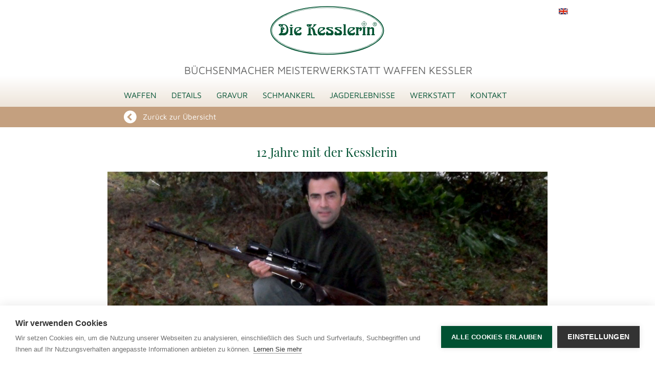

--- FILE ---
content_type: text/html
request_url: https://waffen-kessler.de/liebesbrief-kesslerin-01.html
body_size: 8626
content:
<!DOCTYPE html>
<html>
<head>
	<meta http-equiv="Content-Type" content="text/html; charset=UTF-8"/>
	<title>Jagderlebnisse</title>
	<meta property="og:title" content="Jagderlebnisse" />
	<meta property="og:url" content="https://waffen-kessler.de/liebesbrief-kesslerin-01.html" />
<meta name="viewport" content="width=device-width, initial-scale=1" />
	<link rel="stylesheet" type="text/css" href="//global.webydo.com/v8/base.min.css?v=7911901112"/>
	<link rel="stylesheet" type="text/css" href="https://global.webydo.com/fancybox/jquery.fancybox.new.min.css"/>
	<link rel="stylesheet" type="text/css" href="/IP_Master_PT_RTL.master.css?v=7911901112"/>
	<link rel="stylesheet" type="text/css" href="/liebesbrief-kesslerin-01.css?v=7911901112"/>
	<link rel="stylesheet" type="text/css" href="https://fonts-api.webydo.com/css?family=Maven%20Pro&subset=latin,cyrillic-ext,greek-ext,greek,latin-ext,hebrew,cyrillic"/>
	<link rel="stylesheet" type="text/css" href="https://fonts-api.webydo.com/css?family=Maven Pro:400,500,700,900&subset=latin,cyrillic-ext,greek-ext,greek,latin-ext,hebrew,cyrillic"/>
	<link rel="stylesheet" type="text/css" href="https://fonts-api.webydo.com/css?family=Playfair Display SC:400,italic,700,700italic,900,900italic&subset=latin,cyrillic-ext,greek-ext,greek,latin-ext,hebrew,cyrillic"/>
	<link rel="stylesheet" type="text/css" href="https://fonts-api.webydo.com/css?family=Philosopher:400,italic,700,700italic&subset=latin,cyrillic-ext,greek-ext,greek,latin-ext,hebrew,cyrillic"/>
	<link rel="stylesheet" type="text/css" href="https://fonts-api.webydo.com/css?family=Lato:100,100italic,300,300italic,400,italic,700,700italic,900,900italic&subset=latin,cyrillic-ext,greek-ext,greek,latin-ext,hebrew,cyrillic"/>
	<link rel="icon" href="//images8.webydo.com/93/9341457/3958/5B3C0591-FB9E-6745-C4A4-7E69A24BC485.png" type="image/x-icon"/>
	<link rel="shortcut icon" href="//images8.webydo.com/93/9341457/3958/5B3C0591-FB9E-6745-C4A4-7E69A24BC485.png" type="image/x-icon"/>
<script type="text/javascript" src="//code.jquery.com/jquery-1.7.2.min.js"></script>
<!-- 1/12/2026 11:00:29 AM -->
<!-- ------------------------------------ Widgets Begin ------------------------------------ -->
<script type="text/javascript" src="//global.webydo.com/v8/WidgetsGallery/utils.min.js?v=7911901112"></script>
<script type="text/javascript" src="//images.webydo.com/JssorMedia/js/jssor.slider.mini.js"></script>
<link rel="stylesheet" type="text/css" href="//fonts-api.webydo.com/css?family=Oswald" /><link rel="stylesheet" type="text/css" href="//fonts-api.webydo.com/css?family=Oswald" />  
<!-- ------------------------------------ Widgets End ------------------------------------ -->
	<link rel="stylesheet" type="text/css" href="//global.webydo.com/v8/main.min.css?v=_STAGING-Publisher_20180327.1"/>
	<link rel="stylesheet" type="text/css" href="https://fonts-api.webydo.com/earlyaccess/alefhebrew.css"/>
<script type="text/javascript" src="//global.webydo.com/v8/skrollr.min.js?v=_STAGING-Publisher_20180327.1"></script>
<script type="text/javascript" src="//global.webydo.com/v8/script.min.js?v=_STAGING-Publisher_20180327.1"></script>
<script type="text/javascript">
var cpm = {};
(function(h,u,b){
var d=h.getElementsByTagName("script")[0],e=h.createElement("script");
e.async=true;e.src='https://cookiehub.net/c2/1116faa2.js';
e.onload=function(){u.cookiehub.load(b);}
d.parentNode.insertBefore(e,d);
})(document,window,cpm);
</script>

<style>
@font-face {font-family:LOCMavenPro-Medium;src: url(https://files8.webydo.com/93/9341457/UploadedFiles/D107D47F-49F0-D59E-73ED-982B4853B9E6.ttf);}
@font-face {font-family:LOCMavenPro-Regular;src: url(https://files8.webydo.com/93/9341457/UploadedFiles/5D70DCEF-096A-7C82-6A56-E7E7C5160C79.ttf);}
@font-face {font-family:LOCPlayfairDisplay-Regular;src: url(https://files8.webydo.com/93/9341457/UploadedFiles/ABEC0E1C-9EE0-DC2C-D895-8C9A7A96EA51.ttf);}
</style>


	<script type="text/javascript"> var gaJsHost = (("https:" == document.location.protocol) ? "https://" : "http://");document.write(unescape("%3Cscript src='" + gaJsHost + "stats.g.doubleclick.net/dc.js' type='text/javascript'%3E%3C/script%3E"));</script><script type="text/javascript">try {var pageTracker = _gat._getTracker("UA-52403856-1");pageTracker._trackPageview();} catch(err) {}</script>
<script type="text/javascript" src="//global.webydo.com/fancybox/jquery.fancybox.min.js"></script>
</head>
<body style='display:none'>

<div id='skrollr-body'>
<input type="hidden" class="bp_data" data-bp="portrait" data-value="320"  data-startsfrom="479" /><input type="hidden" class="bp_data" data-bp="landscape" data-value="480"  data-startsfrom="767" /><input type="hidden" class="bp_data" data-bp="tablet" data-value="768"  data-startsfrom="959" /><input type="hidden" class="bp_data" data-bp="pc" data-value="960" /><div id='generalSitebackgroundDiv' class='generalSitebackgroundDiv'></div><div id='innerMainPanel0' class='innerMainPanel0'></div>	<div id='mainMainPanel0' class='dataTypeMainPanel mainMainPanel0' data-type='MainPanel'>

	<div id='mainShape24__Shape24_Shape66584'   data-id='mainShape24' class='dataTypeShape  mainShape24    mainShape' data-type='Shape' ></div>

		<header><div id='mainMainRow1' class='dataTypeMainRow mainMainRow1 ' data-type='MainRow'>
			<div id='mainMainContent2' class='dataTypeMainContent mainMainContent2' data-type='MainContent'></div>
		</div></header>
		<main><div id='mainMainRow3' class='dataTypeMainRow mainMainRow3 ' data-type='MainRow'>
			<div id='mainMainContent4' class='dataTypeMainContent mainMainContent4 ContentHeight' data-type='MainContent'>		<div     id='innerText8__Text8_Text10614099' data-id='innerText8' style='opacity:1;' data-type="text" class='dataTypeText  inner_text innerText8   text_editor_resets' ><div  class='innerText8_ContentDiv'><h2 class="Title ospfxw16b6472d7cd2184c2ed1abca2ae955b0ossfx">12 Jahre mit der Kesslerin<span style="color: rgb(51, 51, 51); font-family: &quot;Maven Pro&quot;; font-size: 15px;">&nbsp;</span></h2></div><div class='text_caption_background' style='background-color:transparent;opacity:1;opacity:1;position:absolute;left:0;bottom:0;top:0;right:0;z-index:-1;'></div></div>
		<div id='innerMagicWidget9__MagicWidget9_MagicWidget108750100' data-widgetkey='702' data-id='innerMagicWidget9'  class='dataTypeMagicWidget innerMagicWidget9    ' data-type='MagicWidget'><div id="slider_container_innerMagicWidget9_ey" style="position: relative; top: 0px; left: 0px; width: 860px; height: 563px; overflow: hidden;">

    <div u="slides" id="slides_innerMagicWidget9_ey" style="cursor: pointer; position: absolute; overflow: hidden; left: 0px; top: 0px; width: 860px; height: 563px; ">

        <div u="navigator" style="bottom: 16px; right: 10px;" id="bullets_innerMagicWidget9_ey">

            <div u="prototype"></div>
        </div>
    </div>
    <span u="arrowleft" id="arrowsl_innerMagicWidget9_ey"></span>     <span u="arrowright" id="arrowsr_innerMagicWidget9_ey"></span>
</div></div>
		<div     id='innerText10__Text10_Text113100103' data-id='innerText10' style='opacity:1;' data-type="text" class='dataTypeText  inner_text innerText10   text_editor_resets' ><div  class='innerText10_ContentDiv'><p class="Normal ospfxw7d66cb4ccbe4f820ae6601819410448aossfx">Sehr geehrter Herr Kessler,</p><p class="Normal ospfxw1e3d9f7eb93bc5027424726f7438715bossfx">&nbsp;</p><p class="Normal ospfxwc37b330e237edfad4516eaf7e721cf60ossfx">vor ca. 12 Jahren ging auf dem Postwege, ein langes, hei&szlig; ersehntes Paket ein &ndash; meine Kesslerin im Kaliber 30.06.</p><p class="Normal ospfxwbe91b802493ca0997eacc64b3d8b8439ossfx">Ich wei&szlig; nicht mehr, wie viele N&auml;chte ich mit Ihr auf dem Sauansitz verbracht habe und auf wie vielen Pirschg&auml;ngen und Ansitzen sie mich verl&auml;sslich und pr&auml;zise begleitet hat. Den weitesten Schu&szlig; (sauberer Blattschu&szlig;, exakt 270 m) meines Lebens auf einen Gams im Hochgebirge werde ich wohl niemals vergessen. Als traditioneller, selbstst&auml;ndiger Handwerksmeister wei&szlig; ich Qualit&auml;t zu sch&auml;tzen. Ihre Waffe l&auml;sst diesbez&uuml;glich keine W&uuml;nsche offen. Meine &uuml;brigen, ebenfalls in Handarbeit erstellten Waffen, f&uuml;hren seit dem Eingang der &auml;u&szlig;erst f&uuml;hrigen,</p><p class="Normal ospfxw5b173baf0f6b5ff92d944d09cdf16f49ossfx">eleganten und schlanken Kesslerin - meinem Sch&auml;tzchen - ein trauriges und einsames Dasein im Waffentresor.&nbsp;</p><p class="Normal ospfxw19ee81f391edd0f911c72f80aec0faebossfx">&nbsp;</p><p class="Normal ospfxw9128f8a9daf36e70e30e17f1de4fa000ossfx">Viele Gr&uuml;&szlig;e, guten Anblick und Waidmannsheil aus dem Westerwald.</p><p class="Normal ospfxw95457dc27fe6d7a46e36d37fc0ccf564ossfx">&nbsp;</p><p class="Normal ospfxwf07ee20693fdb4774c5aa3d08fc377feossfx">M W</p><h2 class="Title ospfxwf5eb63b911daffc4900828d4d7404d22ossfx">​</h2></div><div class='text_caption_background' style='background-color:transparent;opacity:1;opacity:1;position:absolute;left:0;bottom:0;top:0;right:0;z-index:-1;'></div></div>
		<div id='innerShape14__Shape14_Shape16960031'   data-id='innerShape14' class='dataTypeShape  innerShape14  fit_to_bg_new  ' data-type='Shape' ></div>
		<div     id='innerText15__Text15_Text18020032' data-id='innerText15' style='opacity:1;' data-type="text" class='dataTypeText  inner_text innerText15   text_editor_resets' ><div  class='innerText15_ContentDiv'><p class="zurueck ospfxw05466bdc0cb7ae8313cc02d581680167ossfx"><strong><a target="_self" class="Footer" href="fotogalerie-2021.html">Zur&uuml;ck zur &Uuml;bersicht</a></strong>​</p></div><div class='text_caption_background' style='background-color:transparent;opacity:1;opacity:1;position:absolute;left:0;bottom:0;top:0;right:0;z-index:-1;'></div></div>
		<a href='fotogalerie-2021.html'><div id='innerImage16__Image16_Image20140033' data-id='innerImage16' data-type='Image' class='dataTypeImage  innerImage16   '><img data-image-fitting-type='3' data-image-position-type='' width="28" height="28"   style="position:absolute;width:28;height:28;left:0px;top:0px" alt="" title="" src="//images8.webydo.com/93/9341457/3958%2f80E1DF74-1AB1-6873-7821-6B05D9F1B657.svg"    ></div></a>

				<a href='//waffen-kessler.de'><div id='mainImage36__Image36_Image3133168' data-id='mainImage36' data-type='Image' class='dataTypeImage  mainImage36   '><img data-image-fitting-type='1' data-image-position-type='' width="254" height="121"   style="position:absolute;width:254;height:121;left:0px;top:-0.536666666666669px" alt="" title="" src="//images8.webydo.com/93/9341457/3958%2fA9A20F39-4455-F1D9-D6F4-0CC38D886A39.svg"    ></div></a>
				<div id='mainShape47__Shape47_Shape40320332'   data-id='mainShape47' class='dataTypeShape  mainShape47  fit_to_bg_new  ' data-type='Shape' ></div>
				<div id='mainShape48__Shape48_Shape365792114'  data-reference='49' data-id='mainShape48' class='dataTypeShape  mainShape48     mobile-toggle' data-type='Shape' ></div>
				<div class='dataTypeMenu menu left mobile mainMenu49 ' data-type='Menu' data-name='Top Menu' id='mainMenu49'><nav>					<ul class="mobile-menu"><li class=""><li id="mainMenuMobElement0mainMenu49" data-pageName='waffen' class='mainMenu49_category mobile-menu-parent mobile-ltr image_wa' data-childmenu="ul_mainMenu49_waffen"><A href="waffen.html" title="WAFFEN" class="category">WAFFEN</A><button></button><ul class="mobile-menu-children x5"><li class=""><li id="mainMenuMobElement1mainMenu49" data-pageName='kesslerin-damen' class='mainMenu49_submenu image_wa' data-childmenu=""><A href="kesslerin-damen.html" title="Kesslerin Damen" class="category">Kesslerin Damen</A></li><li class=""><li id="mainMenuMobElement2mainMenu49" data-pageName='kesslerin-classic-dwm' class='mainMenu49_submenu image_wa' data-childmenu=""><A href="kesslerin-classic-dwm.html" title="Kesslerin Classic DWM" class="category">Kesslerin Classic DWM</A></li><li class=""><li id="mainMenuMobElement3mainMenu49" data-pageName='kesslerin-classic-neu' class='mainMenu49_submenu image_wa' data-childmenu=""><A href="kesslerin-classic-neu.html" title="Kesslerin Classic Neu" class="category">Kesslerin Classic Neu</A></li><li class=""><li id="mainMenuMobElement4mainMenu49" data-pageName='kesslerin-classic-neu-links' class='mainMenu49_submenu image_wa' data-childmenu=""><A href="kesslerin-classic-neu-links.html" title="Kesslerin Classic Neu links" class="category">Kesslerin Classic Neu links</A></li><li class=""><li id="mainMenuMobElement5mainMenu49" data-pageName='kesslerin-stutzen' class='mainMenu49_submenu image_wa' data-childmenu=""><A href="kesslerin-stutzen.html" title="Kesslerin Stutzen" class="category">Kesslerin Stutzen</A></li><li class=""><li id="mainMenuMobElement7mainMenu49" data-pageName='kesslerin-375-holland-holland' class='mainMenu49_submenu image_wa' data-childmenu=""><A href="kesslerin-375-holland-holland.html" title="Kesslerin .375 Holland & Holland" class="category">Kesslerin .375 Holland & Holland</A></li></ul></li><li class=""><li id="mainMenuMobElement1mainMenu49" data-pageName='kesslerin-details' class='mainMenu49_category mobile-menu-parent mobile-ltr image_wa' data-childmenu="ul_mainMenu49_kesslerin-details"><A href="kesslerin-details.html" title="DETAILS" class="category">DETAILS</A><button></button><ul class="mobile-menu-children x5"><li class=""><li id="mainMenuMobElement0mainMenu49" data-pageName='sicherung' class='mainMenu49_submenu image_wa' data-childmenu=""><A href="sicherung.html" title="Sicherung" class="category">Sicherung</A></li><li class=""><li id="mainMenuMobElement1mainMenu49" data-pageName='system' class='mainMenu49_submenu image_wa' data-childmenu=""><A href="system.html" title="System" class="category">System</A></li><li class=""><li id="mainMenuMobElement2mainMenu49" data-pageName='kessler-direktabzug' class='mainMenu49_submenu image_wa' data-childmenu=""><A href="kessler-direktabzug.html" title="Kessler Direktabzug" class="category">Kessler Direktabzug</A></li><li class=""><li id="mainMenuMobElement3mainMenu49" data-pageName='lauf' class='mainMenu49_submenu image_wa' data-childmenu=""><A href="lauf.html" title="Lauf" class="category">Lauf</A></li><li class=""><li id="mainMenuMobElement4mainMenu49" data-pageName='schaft' class='mainMenu49_submenu image_wa' data-childmenu=""><A href="schaft.html" title="Schaft" class="category">Schaft</A></li><li class=""><li id="mainMenuMobElement5mainMenu49" data-pageName='zieleinrichtung' class='mainMenu49_submenu image_wa' data-childmenu=""><A href="zieleinrichtung.html" title="Zieleinrichtung" class="category">Zieleinrichtung</A></li></ul></li><li class=""><li id="mainMenuMobElement2mainMenu49" data-pageName='gravur' class='mainMenu49_category image_wa' data-childmenu=""><A href="gravur.html" title="GRAVUR" class="category">GRAVUR</A></li><li class=""><li id="mainMenuMobElement3mainMenu49" data-pageName='kesslerin-schmankerl' class='mainMenu49_category image_wa' data-childmenu=""><A href="kesslerin-schmankerl.html" title="SCHMANKERL" class="category">SCHMANKERL</A></li><li class=""><li id="mainMenuMobElement4mainMenu49" data-pageName='fotogalerie-2021' class='mainMenu49_category image_wa' data-childmenu=""><A href="fotogalerie-2021.html" title="JAGDERLEBNISSE" class="category">JAGDERLEBNISSE</A></li><li class=""><li id="mainMenuMobElement5mainMenu49" data-pageName='werkstatt' class='mainMenu49_category mobile-menu-parent mobile-ltr image_wa' data-childmenu="ul_mainMenu49_werkstatt"><A href="werkstatt.html" title="WERKSTATT" class="category">WERKSTATT</A><button></button><ul class="mobile-menu-children x5"><li class=""><li id="mainMenuMobElement0mainMenu49" data-pageName='kessler-kompaktabzug' class='mainMenu49_submenu image_wa' data-childmenu=""><A href="kessler-kompaktabzug.html" title="Kessler Kompaktabzug" class="category">Kessler Kompaktabzug</A></li><li class=""><li id="mainMenuMobElement1mainMenu49" data-pageName='abzug-mauser-66' class='mainMenu49_submenu image_wa' data-childmenu=""><A href="abzug-mauser-66.html" title="Abzug Mauser 66 S" class="category">Abzug Mauser 66 S</A></li><li class=""><li id="mainMenuMobElement2mainMenu49" data-pageName='abzug-mannlicher-schoenauer' class='mainMenu49_submenu image_wa' data-childmenu=""><A href="abzug-mannlicher-schoenauer.html" title="Abzug Mannlicher Schönauer" class="category">Abzug Mannlicher Schönauer</A></li><li class=""><li id="mainMenuMobElement3mainMenu49" data-pageName='presseartikel' class='mainMenu49_submenu image_wa' data-childmenu="ul_mainMenu49_presseartikel"><A href="presseartikel.html" title="Presseartikel" class="category">Presseartikel</A><button></button><ul class="mobile-menu-children x6"></ul></li><li class=""><li id="mainMenuMobElement4mainMenu49" data-pageName='impressum' class='mainMenu49_submenu image_wa' data-childmenu=""><A href="impressum.html" title="Impressum & Datenschutz" class="category">Impressum & Datenschutz</A></li></ul></li><li class=""><li id="mainMenuMobElement6mainMenu49" data-pageName='kontakt' class='mainMenu49_category image_wa' data-childmenu=""><A href="kontakt.html" title="KONTAKT" class="category">KONTAKT</A></li></ul>				</nav></div>
				<a href='home-engl.html'><div id='mainImage58__Image58_Image43200049' data-id='mainImage58' data-type='Image' class='dataTypeImage  mainImage58   '><img data-image-fitting-type='3' data-image-position-type='' width="18" height="12"   style="position:absolute;width:18;height:12;left:0px;top:0px" alt="" title="" src="//images8.webydo.com/93/9341457/3958%2fE6AAA301-F365-B090-5EB8-F2923BB2F0EA.png"    ></div></a>
				<div id='mainShape66__Shape66_Shape126800164'  data-reference='67' data-id='mainShape66' class='dataTypeShape  mainShape66     mobile-toggle' data-type='Shape' ></div>
				<div     id='mainText72__Text72_Text2832030' data-id='mainText72' style='opacity:1;' data-type="text" class='dataTypeText  inner_text mainText72   text_editor_resets' ><div  class='mainText72_ContentDiv'><h2 class="H2-Head ospfxw5e82a51c6eea35a2646e6a29e52d816cossfx">B&uuml;chsenmacher Meisterwerkstatt Waffen Kessler</h2></div><div class='text_caption_background' style='background-color:transparent;opacity:1;opacity:1;position:absolute;left:0;bottom:0;top:0;right:0;z-index:-1;'></div></div>
				<div class='dataTypeMenu menu left horizontal mainMenu73 ' data-type='Menu' data-name='Top Menu' id='mainMenu73'><nav>					<ul>
						<li id='mainMenuElement0mainMenu73' data-pageName='waffen' class='mainMenu73_category image_wa' onmouseover='javascript:MenuOver(this, event, "ltr", "ul_mainMenu73_waffen")' onmouseout='javascript:MenuOut(this, event, "ul_mainMenu73_waffen")' data-childmenu='ul_mainMenu73_waffen' onclick='javascript:menuLiClick(this,event,"waffen.html","false")'> <A href="waffen.html" title="WAFFEN" class="category">WAFFEN</A></li>
						<li id='mainMenuElement1mainMenu73' data-pageName='kesslerin-details' class='mainMenu73_category image_wa' onmouseover='javascript:MenuOver(this, event, "ltr", "ul_mainMenu73_kesslerin-details")' onmouseout='javascript:MenuOut(this, event, "ul_mainMenu73_kesslerin-details")' data-childmenu='ul_mainMenu73_kesslerin-details' onclick='javascript:menuLiClick(this,event,"kesslerin-details.html","false")'> <A href="kesslerin-details.html" title="DETAILS" class="category">DETAILS</A></li>
						<li id='mainMenuElement2mainMenu73' data-pageName='gravur' class='mainMenu73_category image_wa' onmouseover='javascript:MenuOver(this, event, "ltr", "")' onmouseout='javascript:MenuOut(this, event, "")' data-childmenu='' onclick='javascript:menuLiClick(this,event,"gravur.html","false")'> <A href="gravur.html" title="GRAVUR" class="category">GRAVUR</A></li>
						<li id='mainMenuElement3mainMenu73' data-pageName='kesslerin-schmankerl' class='mainMenu73_category image_wa' onmouseover='javascript:MenuOver(this, event, "ltr", "")' onmouseout='javascript:MenuOut(this, event, "")' data-childmenu='' onclick='javascript:menuLiClick(this,event,"kesslerin-schmankerl.html","false")'> <A href="kesslerin-schmankerl.html" title="SCHMANKERL" class="category">SCHMANKERL</A></li>
						<li id='mainMenuElement4mainMenu73' data-pageName='fotogalerie-2021' class='mainMenu73_category image_wa' onmouseover='javascript:MenuOver(this, event, "ltr", "")' onmouseout='javascript:MenuOut(this, event, "")' data-childmenu='' onclick='javascript:menuLiClick(this,event,"fotogalerie-2021.html","false")'> <A href="fotogalerie-2021.html" title="JAGDERLEBNISSE" class="category">JAGDERLEBNISSE</A></li>
						<li id='mainMenuElement5mainMenu73' data-pageName='werkstatt' class='mainMenu73_category image_wa' onmouseover='javascript:MenuOver(this, event, "ltr", "ul_mainMenu73_werkstatt")' onmouseout='javascript:MenuOut(this, event, "ul_mainMenu73_werkstatt")' data-childmenu='ul_mainMenu73_werkstatt' onclick='javascript:menuLiClick(this,event,"werkstatt.html","false")'> <A href="werkstatt.html" title="WERKSTATT" class="category">WERKSTATT</A></li>
						<li id='mainMenuElement6mainMenu73' data-pageName='kontakt' class='mainMenu73_category image_wa' onmouseover='javascript:MenuOver(this, event, "ltr", "")' onmouseout='javascript:MenuOut(this, event, "")' data-childmenu='' onclick='javascript:menuLiClick(this,event,"kontakt.html","false")'> <A href="kontakt.html" title="KONTAKT" class="category">KONTAKT</A></li>
					</ul>
				</nav></div>
			</div>
		</div></main>
		<footer><div id='mainMainRow5' class='dataTypeMainRow mainMainRow5 ' data-type='MainRow'>
			<div id='mainMainContent6' class='dataTypeMainContent mainMainContent6' data-type='MainContent'>
				<div     id='mainText44__Text44_Text484288958' data-id='mainText44' style='opacity:1;' data-type="text" class='dataTypeText  inner_text mainText44   text_editor_resets' ><div  class='mainText44_ContentDiv'><p class="w3f6ec6ea16d8e02cfbfe031d86d1f24c ospfxwe829dae13821768deac031c075dac46eossfx">&nbsp;</p><h2 class="H2-Footer ospfxw79d9b3e3db63f1485794ed4f771bc934ossfx">B&uuml;chsenmacher-Meisterwerkstatt Waffen Kessler</h2><p class="H3-Footer ospfxwb2ccc35546c2f7ab99b453982e48a2d4ossfx">Waffenherstellung, Reparatur und Jagdartikel</p><h2 class="H2-Head ospfxw5d388e7efd4555b8df224862e9e8963bossfx">&nbsp;</h2><p class="w78d620ef918ccfc4ee330bf40f79f6f6 ospfxw96ff5703147cefce8aa79c0a1ed74262ossfx">&nbsp;</p></div><div class='text_caption_background' style='background-color:transparent;opacity:1;opacity:1;position:absolute;left:0;bottom:0;top:0;right:0;z-index:-1;'></div></div>
				<div     id='mainText45__Text45_Text46922486' data-id='mainText45' style='opacity:1;' data-type="text" class='dataTypeText  inner_text mainText45   text_editor_resets' ><div  class='mainText45_ContentDiv'><p class="Normal ospfxw17cbf9e7c12d332f8bffa89ea07f6e01ossfx">&Ouml;ffnungszeiten Ladengesch&auml;ft</p><p class="Normal ospfxwe9c3c636674c56dafda932273258aee2ossfx">Mi, Do:<b> </b>16.00 - 18.00 Uhr</p><p class="Normal ospfxwf69fecff4fe1cc5d383d624fa1759bd5ossfx">Weitere Termine&nbsp;wie&nbsp;Werkstattbesuche, Schie&szlig;en, Schaftholzauswahl, nach Vereinbarung.</p></div><div class='text_caption_background' style='background-color:transparent;opacity:1;opacity:1;position:absolute;left:0;bottom:0;top:0;right:0;z-index:-1;'></div></div>
				<div     id='mainText46__Text46_Text52038088' data-id='mainText46' style='opacity:1;' data-type="text" class='dataTypeText  inner_text mainText46   text_editor_resets' ><div  class='mainText46_ContentDiv'><p class="Normal ospfxw85866a2c732d1a5022956d4a3c7f6af1ossfx">Land - Au 6 &bull; 94469 Deggendorf</p><p class="Normal ospfxwe5ffd16ad0edd7965ca4cf96bcad575dossfx">Tel.: &#43;49 991 - 28 48 42</p><p class="Normal ospfxw436d3fe2a99d5115ce421e31ebd6e489ossfx">Fax: &#43;49 991 - 28 48 41</p><p class="Normal ospfxw5fdcdc6903b6d1b9aea0597e695ec24bossfx">info@waffen-kessler.de</p></div><div class='text_caption_background' style='background-color:transparent;opacity:1;opacity:1;position:absolute;left:0;bottom:0;top:0;right:0;z-index:-1;'></div></div>
				<div id='mainMagicWidget50__MagicWidget50_MagicWidget180810164' data-currentPageName='IP_Master_PT_RTL' data-categoryName='Button' data-currentSiteId='9341457' data-widgetkey='1042' data-id='mainMagicWidget50'  class='dataTypeMagicWidget mainMagicWidget50    ' data-type='MagicWidget'><div class="wrapper_mainMagicWidget50_ey"><div class="button_mainMagicWidget50_ey mainMagicWidget50_ey hvr-fade_mainMagicWidget50_ey  "><a href="tel:+49 991 28 48 42" class="text_mainMagicWidget50_ey Normal">+49 991 - 28 48 42</a></div></div></div>
				<div id='mainMagicWidget51__MagicWidget51_MagicWidget43992171' data-currentPageName='IP_Master_PT_RTL' data-categoryName='Button' data-currentSiteId='9341457' data-widgetkey='1479' data-id='mainMagicWidget51'  class='dataTypeMagicWidget mainMagicWidget51    ' data-type='MagicWidget'><div class="wrapper_mainMagicWidget51_ey"><div class="button_mainMagicWidget51_ey mainMagicWidget51_ey hvr-fade_mainMagicWidget51_ey  "><a href="mailto:info@waffen-kessler.de?subject=E-Mail von der Homepage&amp;body=Hallo Herr Kessler" class="text_mainMagicWidget51_ey Normal">info@waffen-kessler.de</a></div></div></div>
				<div     id='mainText57__Text57_Text140875197' data-id='mainText57' style='opacity:1;' data-type="text" class='dataTypeText  inner_text mainText57   text_editor_resets' ><div  class='mainText57_ContentDiv'><p class="Normal ospfxw819dc1e24725b151eddcfddeaac30ec0ossfx">Land - Au 6 &bull; 94469 Deggendorf​</p></div><div class='text_caption_background' style='background-color:transparent;opacity:1;opacity:1;position:absolute;left:0;bottom:0;top:0;right:0;z-index:-1;'></div></div>
				<div id='mainShape69__Shape69_Shape18312096'   data-id='mainShape69' class='dataTypeShape  mainShape69  fit_to_bg_new  ' data-type='Shape' ></div>
				<div     id='mainText70__Text70_Text112800152' data-id='mainText70' style='opacity:1;' data-type="text" class='dataTypeText  inner_text mainText70   text_editor_resets' ><div  class='mainText70_ContentDiv'><p class="Normal ospfxwc855c7979e436ce8af50aceac0ddaaaaossfx"><a target="_self" class="Normal" href="impressum.html">Impressum​ &amp; Datenschutz</a></p></div><div class='text_caption_background' style='background-color:transparent;opacity:1;opacity:1;position:absolute;left:0;bottom:0;top:0;right:0;z-index:-1;'></div></div>
				<div id='mainImage75__Image75_Image125048101' data-id='mainImage75' data-type='Image' class='dataTypeImage  mainImage75   '><img data-image-fitting-type='3' data-image-position-type='' width="269" height="128"   style="position:absolute;width:269;height:128;left:0px;top:0px" alt="" title="" src="//images8.webydo.com/93/9341457/3958%2f534C4F5A-B208-0179-9863-AFC988E51D01.svg"    ></div>
			</div>
		</div></footer>
	</div>
	<div class='menu' style='position:absolute;top:0;left:0;'>
		<ul class='image_wa' id='ul_mainMenu73_waffen' style="display:none;top:0px;">
			<li id='menuElement1mainMenu73waffen' class='mainMenu73_submenu image_wa' style='cursor: pointer;' onmouseover='MenuOver(this, event, "ltr", "")' onmouseout='MenuOut(this, event, "")' data-childmenu='' onclick='javascript:menuLiClick(this,event,"kesslerin-damen.html","false")'><A href="kesslerin-damen.html" title="Kesslerin Damen" class="submenu">Kesslerin Damen</A></li>
			<li id='menuElement2mainMenu73waffen' class='mainMenu73_submenu image_wa' style='cursor: pointer;' onmouseover='MenuOver(this, event, "ltr", "")' onmouseout='MenuOut(this, event, "")' data-childmenu='' onclick='javascript:menuLiClick(this,event,"kesslerin-classic-dwm.html","false")'><A href="kesslerin-classic-dwm.html" title="Kesslerin Classic DWM" class="submenu">Kesslerin Classic DWM</A></li>
			<li id='menuElement3mainMenu73waffen' class='mainMenu73_submenu image_wa' style='cursor: pointer;' onmouseover='MenuOver(this, event, "ltr", "")' onmouseout='MenuOut(this, event, "")' data-childmenu='' onclick='javascript:menuLiClick(this,event,"kesslerin-classic-neu.html","false")'><A href="kesslerin-classic-neu.html" title="Kesslerin Classic Neu" class="submenu">Kesslerin Classic Neu</A></li>
			<li id='menuElement4mainMenu73waffen' class='mainMenu73_submenu image_wa' style='cursor: pointer;' onmouseover='MenuOver(this, event, "ltr", "")' onmouseout='MenuOut(this, event, "")' data-childmenu='' onclick='javascript:menuLiClick(this,event,"kesslerin-classic-neu-links.html","false")'><A href="kesslerin-classic-neu-links.html" title="Kesslerin Classic Neu links" class="submenu">Kesslerin Classic Neu links</A></li>
			<li id='menuElement5mainMenu73waffen' class='mainMenu73_submenu image_wa' style='cursor: pointer;' onmouseover='MenuOver(this, event, "ltr", "")' onmouseout='MenuOut(this, event, "")' data-childmenu='' onclick='javascript:menuLiClick(this,event,"kesslerin-stutzen.html","false")'><A href="kesslerin-stutzen.html" title="Kesslerin Stutzen" class="submenu">Kesslerin Stutzen</A></li>
			<li id='menuElement7mainMenu73waffen' class='mainMenu73_submenu image_wa' style='cursor: pointer;' onmouseover='MenuOver(this, event, "ltr", "")' onmouseout='MenuOut(this, event, "")' data-childmenu='' onclick='javascript:menuLiClick(this,event,"kesslerin-375-holland-holland.html","false")'><A href="kesslerin-375-holland-holland.html" title="Kesslerin .375 Holland & Holland" class="submenu">Kesslerin .375 Holland & Holland</A></li>
		</ul>
		<ul class='image_wa' id='ul_mainMenu73_kesslerin-details' style="display:none;top:0px;">
			<li id='menuElement0mainMenu73kesslerin-details' class='mainMenu73_submenu image_wa' style='cursor: pointer;' onmouseover='MenuOver(this, event, "ltr", "")' onmouseout='MenuOut(this, event, "")' data-childmenu='' onclick='javascript:menuLiClick(this,event,"sicherung.html","false")'><A href="sicherung.html" title="Sicherung" class="submenu">Sicherung</A></li>
			<li id='menuElement1mainMenu73kesslerin-details' class='mainMenu73_submenu image_wa' style='cursor: pointer;' onmouseover='MenuOver(this, event, "ltr", "")' onmouseout='MenuOut(this, event, "")' data-childmenu='' onclick='javascript:menuLiClick(this,event,"system.html","false")'><A href="system.html" title="System" class="submenu">System</A></li>
			<li id='menuElement2mainMenu73kesslerin-details' class='mainMenu73_submenu image_wa' style='cursor: pointer;' onmouseover='MenuOver(this, event, "ltr", "")' onmouseout='MenuOut(this, event, "")' data-childmenu='' onclick='javascript:menuLiClick(this,event,"kessler-direktabzug.html","false")'><A href="kessler-direktabzug.html" title="Kessler Direktabzug" class="submenu">Kessler Direktabzug</A></li>
			<li id='menuElement3mainMenu73kesslerin-details' class='mainMenu73_submenu image_wa' style='cursor: pointer;' onmouseover='MenuOver(this, event, "ltr", "")' onmouseout='MenuOut(this, event, "")' data-childmenu='' onclick='javascript:menuLiClick(this,event,"lauf.html","false")'><A href="lauf.html" title="Lauf" class="submenu">Lauf</A></li>
			<li id='menuElement4mainMenu73kesslerin-details' class='mainMenu73_submenu image_wa' style='cursor: pointer;' onmouseover='MenuOver(this, event, "ltr", "")' onmouseout='MenuOut(this, event, "")' data-childmenu='' onclick='javascript:menuLiClick(this,event,"schaft.html","false")'><A href="schaft.html" title="Schaft" class="submenu">Schaft</A></li>
			<li id='menuElement5mainMenu73kesslerin-details' class='mainMenu73_submenu image_wa' style='cursor: pointer;' onmouseover='MenuOver(this, event, "ltr", "")' onmouseout='MenuOut(this, event, "")' data-childmenu='' onclick='javascript:menuLiClick(this,event,"zieleinrichtung.html","false")'><A href="zieleinrichtung.html" title="Zieleinrichtung" class="submenu">Zieleinrichtung</A></li>
		</ul>
		<ul class='image_wa' id='ul_mainMenu73_werkstatt' style="display:none;top:0px;">
			<li id='menuElement0mainMenu73werkstatt' class='mainMenu73_submenu image_wa' style='cursor: pointer;' onmouseover='MenuOver(this, event, "ltr", "")' onmouseout='MenuOut(this, event, "")' data-childmenu='' onclick='javascript:menuLiClick(this,event,"kessler-kompaktabzug.html","false")'><A href="kessler-kompaktabzug.html" title="Kessler Kompaktabzug" class="submenu">Kessler Kompaktabzug</A></li>
			<li id='menuElement1mainMenu73werkstatt' class='mainMenu73_submenu image_wa' style='cursor: pointer;' onmouseover='MenuOver(this, event, "ltr", "")' onmouseout='MenuOut(this, event, "")' data-childmenu='' onclick='javascript:menuLiClick(this,event,"abzug-mauser-66.html","false")'><A href="abzug-mauser-66.html" title="Abzug Mauser 66 S" class="submenu">Abzug Mauser 66 S</A></li>
			<li id='menuElement2mainMenu73werkstatt' class='mainMenu73_submenu image_wa' style='cursor: pointer;' onmouseover='MenuOver(this, event, "ltr", "")' onmouseout='MenuOut(this, event, "")' data-childmenu='' onclick='javascript:menuLiClick(this,event,"abzug-mannlicher-schoenauer.html","false")'><A href="abzug-mannlicher-schoenauer.html" title="Abzug Mannlicher Schönauer" class="submenu">Abzug Mannlicher Schönauer</A></li>
			<li id='menuElement3mainMenu73werkstatt' class='mainMenu73_submenu image_wa' style='cursor: pointer;' onmouseover='MenuOver(this, event, "ltr", "ul_mainMenu73_presseartikel")' onmouseout='MenuOut(this, event, "ul_mainMenu73_presseartikel")' data-childmenu='ul_mainMenu73_presseartikel' onclick='javascript:menuLiClick(this,event,"presseartikel.html","false")'><A href="presseartikel.html" title="Presseartikel" class="submenu">Presseartikel</A></li>
			<li id='menuElement4mainMenu73werkstatt' class='mainMenu73_submenu image_wa' style='cursor: pointer;' onmouseover='MenuOver(this, event, "ltr", "")' onmouseout='MenuOut(this, event, "")' data-childmenu='' onclick='javascript:menuLiClick(this,event,"impressum.html","false")'><A href="impressum.html" title="Impressum & Datenschutz" class="submenu">Impressum & Datenschutz</A></li>
		</ul>
		<ul class='image_wa' id='ul_mainMenu73_presseartikel' style="display:none;top:0px;">
		</ul>
		<ul class='image_wa' id='ul_mainMenu74_rifles' style="display:none;top:0px;">
			<li id='menuElement0mainMenu74rifles' class='mainMenu74_submenu image_wa' style='cursor: pointer;' onmouseover='MenuOver(this, event, "ltr", "")' onmouseout='MenuOut(this, event, "")' data-childmenu='' onclick='javascript:menuLiClick(this,event,"kesslerin-original-engl.html","false")'><A href="kesslerin-original-engl.html" title="Kesslerin Original" class="submenu">Kesslerin Original</A></li>
			<li id='menuElement1mainMenu74rifles' class='mainMenu74_submenu image_wa' style='cursor: pointer;' onmouseover='MenuOver(this, event, "ltr", "")' onmouseout='MenuOut(this, event, "")' data-childmenu='' onclick='javascript:menuLiClick(this,event,"kesslerin-ladies.html","false")'><A href="kesslerin-ladies.html" title="Kesslerin for Ladies" class="submenu">Kesslerin for Ladies</A></li>
			<li id='menuElement2mainMenu74rifles' class='mainMenu74_submenu image_wa' style='cursor: pointer;' onmouseover='MenuOver(this, event, "ltr", "")' onmouseout='MenuOut(this, event, "")' data-childmenu='' onclick='javascript:menuLiClick(this,event,"kesslerin-classic-dwm-engl.html","false")'><A href="kesslerin-classic-dwm-engl.html" title="Kesslerin Classic DWM" class="submenu">Kesslerin Classic DWM</A></li>
			<li id='menuElement3mainMenu74rifles' class='mainMenu74_submenu image_wa' style='cursor: pointer;' onmouseover='MenuOver(this, event, "ltr", "")' onmouseout='MenuOut(this, event, "")' data-childmenu='' onclick='javascript:menuLiClick(this,event,"kesslerin-classic-neu-engl.html","false")'><A href="kesslerin-classic-neu-engl.html" title="Kesslerin Classic New" class="submenu">Kesslerin Classic New</A></li>
			<li id='menuElement4mainMenu74rifles' class='mainMenu74_submenu image_wa' style='cursor: pointer;' onmouseover='MenuOver(this, event, "ltr", "")' onmouseout='MenuOut(this, event, "")' data-childmenu='' onclick='javascript:menuLiClick(this,event,"kesslerin-classic-left-handed.html","false")'><A href="kesslerin-classic-left-handed.html" title="Kesslerin Left Handed Rifle" class="submenu">Kesslerin Left Handed Rifle</A></li>
			<li id='menuElement5mainMenu74rifles' class='mainMenu74_submenu image_wa' style='cursor: pointer;' onmouseover='MenuOver(this, event, "ltr", "")' onmouseout='MenuOut(this, event, "")' data-childmenu='' onclick='javascript:menuLiClick(this,event,"kesslerin-stutzen-short-rifle.html","false")'><A href="kesslerin-stutzen-short-rifle.html" title="Kesslerin Short Rifle" class="submenu">Kesslerin Short Rifle</A></li>
			<li id='menuElement6mainMenu74rifles' class='mainMenu74_submenu image_wa' style='cursor: pointer;' onmouseover='MenuOver(this, event, "ltr", "")' onmouseout='MenuOut(this, event, "")' data-childmenu='' onclick='javascript:menuLiClick(this,event,"kesslerin-375-holland-holland-1.html","false")'><A href="kesslerin-375-holland-holland-1.html" title="Kesslerin .375 Holland & Holland" class="submenu">Kesslerin .375 Holland & Holland</A></li>
		</ul>
		<ul class='image_wa' id='ul_mainMenu74_kesslerin-technical-data' style="display:none;top:0px;">
			<li id='menuElement0mainMenu74kesslerin-technical-data' class='mainMenu74_submenu image_wa' style='cursor: pointer;' onmouseover='MenuOver(this, event, "ltr", "")' onmouseout='MenuOut(this, event, "")' data-childmenu='' onclick='javascript:menuLiClick(this,event,"safety.html","false")'><A href="safety.html" title="Safety" class="submenu">Safety</A></li>
			<li id='menuElement1mainMenu74kesslerin-technical-data' class='mainMenu74_submenu image_wa' style='cursor: pointer;' onmouseover='MenuOver(this, event, "ltr", "")' onmouseout='MenuOut(this, event, "")' data-childmenu='' onclick='javascript:menuLiClick(this,event,"system-engl.html","false")'><A href="system-engl.html" title="System" class="submenu">System</A></li>
			<li id='menuElement2mainMenu74kesslerin-technical-data' class='mainMenu74_submenu image_wa' style='cursor: pointer;' onmouseover='MenuOver(this, event, "ltr", "")' onmouseout='MenuOut(this, event, "")' data-childmenu='' onclick='javascript:menuLiClick(this,event,"kessler-compact-trigger.html","false")'><A href="kessler-compact-trigger.html" title="Kessler Compact Trigger" class="submenu">Kessler Compact Trigger</A></li>
			<li id='menuElement3mainMenu74kesslerin-technical-data' class='mainMenu74_submenu image_wa' style='cursor: pointer;' onmouseover='MenuOver(this, event, "ltr", "")' onmouseout='MenuOut(this, event, "")' data-childmenu='' onclick='javascript:menuLiClick(this,event,"stock.html","false")'><A href="stock.html" title="Stock" class="submenu">Stock</A></li>
			<li id='menuElement4mainMenu74kesslerin-technical-data' class='mainMenu74_submenu image_wa' style='cursor: pointer;' onmouseover='MenuOver(this, event, "ltr", "")' onmouseout='MenuOut(this, event, "")' data-childmenu='' onclick='javascript:menuLiClick(this,event,"barrel.html","false")'><A href="barrel.html" title="Barrel" class="submenu">Barrel</A></li>
			<li id='menuElement5mainMenu74kesslerin-technical-data' class='mainMenu74_submenu image_wa' style='cursor: pointer;' onmouseover='MenuOver(this, event, "ltr", "")' onmouseout='MenuOut(this, event, "")' data-childmenu='' onclick='javascript:menuLiClick(this,event,"scopes-and-sights.html","false")'><A href="scopes-and-sights.html" title="Scopes and Sights" class="submenu">Scopes and Sights</A></li>
		</ul>
		<ul class='image_wa' id='ul_mainMenu74_workshop' style="display:none;top:0px;">
			<li id='menuElement0mainMenu74workshop' class='mainMenu74_submenu image_wa' style='cursor: pointer;' onmouseover='MenuOver(this, event, "ltr", "")' onmouseout='MenuOut(this, event, "")' data-childmenu='' onclick='javascript:menuLiClick(this,event,"kessler-direkt-trigger.html","false")'><A href="kessler-direkt-trigger.html" title="Kessler Direct Trigger" class="submenu">Kessler Direct Trigger</A></li>
			<li id='menuElement1mainMenu74workshop' class='mainMenu74_submenu image_wa' style='cursor: pointer;' onmouseover='MenuOver(this, event, "ltr", "")' onmouseout='MenuOut(this, event, "")' data-childmenu='' onclick='javascript:menuLiClick(this,event,"trigger-mauser-67.html","false")'><A href="trigger-mauser-67.html" title="Trigger Mauser 66" class="submenu">Trigger Mauser 66</A></li>
			<li id='menuElement2mainMenu74workshop' class='mainMenu74_submenu image_wa' style='cursor: pointer;' onmouseover='MenuOver(this, event, "ltr", "")' onmouseout='MenuOut(this, event, "")' data-childmenu='' onclick='javascript:menuLiClick(this,event,"trigger-mannlicher-schoenauer-1.html","false")'><A href="trigger-mannlicher-schoenauer-1.html" title="Trigger Mannlicher Schönauer" class="submenu">Trigger Mannlicher Schönauer</A></li>
			<li id='menuElement3mainMenu74workshop' class='mainMenu74_submenu image_wa' style='cursor: pointer;' onmouseover='MenuOver(this, event, "ltr", "")' onmouseout='MenuOut(this, event, "")' data-childmenu='' onclick='javascript:menuLiClick(this,event,"presseartikel.html","false")'><A href="presseartikel.html" title="Press Reports" class="submenu" >Press Reports</A></li>
			<li id='menuElement4mainMenu74workshop' class='mainMenu74_submenu image_wa' style='cursor: pointer;' onmouseover='MenuOver(this, event, "ltr", "")' onmouseout='MenuOut(this, event, "")' data-childmenu='' onclick='javascript:menuLiClick(this,event,"imprint.html","false")'><A href="imprint.html" title="Imprint" class="submenu">Imprint</A></li>
		</ul>
	</div>

</div>


<script type="text/javascript" src="/liebesbrief-kesslerin-01.js?v=7911901112"></script>
<script type="text/javascript" src="//global.webydo.com/visitor/v1/index.js?v20260112110029220"></script>
</body>
</html>

--- FILE ---
content_type: text/css
request_url: https://waffen-kessler.de/IP_Master_PT_RTL.master.css?v=7911901112
body_size: 22272
content:
.Normal{font-family:LOCMavenPro-Regular;font-weight:400;color:#333;font-size:15px;line-height:23px;font-style:Normal;text-transform:none;text-decoration:none;text-align:left;direction:ltr}.Page-Title{font-family:LOCPlayfairDisplay-Regular;font-weight:400;color:#005132;font-size:24px;line-height:30px;font-style:Normal;text-transform:none;text-decoration:none;text-align:left;direction:ltr}.Title{font-family:LOCPlayfairDisplay-Regular;font-weight:400;color:#005132;font-size:24px;line-height:30px;font-style:Normal;text-transform:none;text-decoration:none;text-align:left;direction:ltr}.SubTitle{font-family:LOCMavenPro-Medium;font-weight:400;color:#005132;font-size:17px;line-height:22px;font-style:Normal;text-transform:none;text-decoration:none;text-align:left;direction:ltr}.PresseZeitschrift{font-family:Maven Pro;font-weight:400;color:#005132;font-size:15px;line-height:31px;font-style:Normal;text-transform:none;text-decoration:none;text-align:left;direction:ltr}.Gallery-Description{font-family:Maven Pro;font-weight:500;color:#aaa;font-size:15px;line-height:22px;font-style:Normal;text-transform:none;text-decoration:none;text-align:center;direction:ltr}.H2{font-family:Playfair Display SC;font-weight:400;color:#005132;font-size:22px;line-height:30px;font-style:Normal;text-transform:none;text-decoration:none;text-align:left;direction:ltr}.Footer{font-family:Maven Pro;font-weight:400;color:#fff;font-size:15px;line-height:23px;font-style:Normal;text-transform:none;text-decoration:none;text-align:center;direction:ltr}.Button-schwarz{font-family:Playfair Display SC;font-weight:400;color:#000;font-size:16px;line-height:23px;letter-spacing:1px;font-style:Normal;text-transform:none;text-decoration:none;text-align:center;direction:ltr}.Button-weiss{font-family:Playfair Display SC;font-weight:400;color:#fff;font-size:16px;line-height:23px;letter-spacing:1px;font-style:Normal;text-transform:none;text-decoration:none;text-align:center;direction:ltr}.Button-Philosopher{font-family:Philosopher;font-weight:400;color:#fff;font-size:18px;line-height:23px;font-style:Normal;text-transform:none;text-decoration:none;text-align:center;direction:ltr}.Normal-gruen{font-family:Maven Pro;font-weight:400;color:#005132;font-size:15px;line-height:21px;font-style:Normal;text-transform:none;text-decoration:none;text-align:left;direction:ltr}.Bildunterschrift{font-family:Maven Pro;font-weight:400;color:#333;font-size:13px;line-height:19px;font-style:Normal;text-transform:none;text-decoration:none;text-align:left;direction:ltr}.Nummerierung{font-family:Playfair Display SC;font-weight:400;color:#c4a07f;font-size:22px;line-height:30px;font-style:Normal;text-transform:none;text-decoration:none;text-align:left;direction:ltr}.H2-Head{font-family:Maven Pro;font-weight:400;color:#666;font-size:21px;line-height:23px;font-style:Normal;text-transform:uppercase;text-decoration:none;text-align:center;direction:ltr}.H2-Footer{font-family:Maven Pro;font-weight:400;color:#666;font-size:18px;line-height:23px;font-style:Normal;text-transform:uppercase;text-decoration:none;text-align:center;direction:ltr}.H3-Footer{font-family:Maven Pro;font-weight:400;color:#666;font-size:18px;line-height:27px;font-style:Normal;text-transform:none;text-decoration:none;text-align:center;direction:ltr}.weiss-fett{font-family:Maven Pro;font-weight:700;color:#fff;font-size:15px;line-height:23px;font-style:Normal;text-transform:none;text-decoration:none;text-align:left;direction:ltr}.zurueck{font-family:Maven Pro;font-weight:700;color:#005132;font-size:15px;line-height:15px;font-style:Normal;text-transform:none;text-decoration:none;text-align:left;direction:ltr}.Lato-Supreme{font-family:Lato;font-weight:400;color:#a8995f;font-size:17px;line-height:26px;font-style:Normal;text-transform:none;text-decoration:none;text-align:center;direction:ltr}.Lato-Supreme-klein{font-family:Lato;font-weight:400;color:#a8995f;font-size:13px;line-height:21px;font-style:Normal;text-transform:none;text-decoration:none;text-align:left;direction:ltr}html{height:100%}.generalSitebackgroundDiv{position:absolute;z-index:-1;min-width:960px;width:100%;height:100%;background-color:#fff;opacity:1;filter:alpha(opacity=100)}.mainMainPanel0{overflow:hidden;min-width:960px;min-height:620px;top:0;z-index:10;left:0;border-color:#000;border-style:solid}.mainMainRow1{top:0;left:0;width:100%;height:auto;z-index:0;border-left-width:0;border-right-width:0;border-top-width:0;border-bottom-width:0;border-color:#000;border-style:solid;position:relative}.mainMainContent2{top:0;left:0;width:960px;min-height:1px;height:auto;margin-right:auto;margin-left:auto;z-index:1000019;border-left-width:0;border-right-width:0;border-top-width:0;border-bottom-width:0;border-style:solid;position:relative}.mainMainContent2{display:block;width:960px;height:0;min-height:auto;min-height:initial}@media screen and (max-width:959px){.mainMainContent2{display:block;width:768px}}@media screen and (max-width:767px){.mainMainContent2{display:block;width:480px}}@media screen and (max-width:479px){.mainMainContent2{display:block;width:320px}}.mainMainRow3{top:0;left:0;width:100%;height:auto;z-index:1;border-left-width:0;border-right-width:0;border-top-width:0;border-bottom-width:0;border-color:#000;border-style:solid;position:relative}.mainMainContent4{top:0;left:0;width:960px;min-height:382px;height:auto;margin-right:auto;margin-left:auto;z-index:13;border-left-width:0;border-right-width:0;border-top-width:0;border-bottom-width:0;border-style:solid;position:relative}.mainMainContent4{display:block;width:960px}@media screen and (max-width:959px){.mainMainContent4{display:block;width:768px}}@media screen and (max-width:767px){.mainMainContent4{display:block;width:480px}}@media screen and (max-width:479px){.mainMainContent4{display:block;width:320px}}.mainMainRow5{top:0;left:0;width:100%;height:auto;z-index:2;border-left-width:0;border-right-width:0;border-top-width:0;border-bottom-width:0;border-color:#000;border-style:solid;position:relative}.mainMainContent6{top:0;left:0;width:960px;min-height:422px;height:auto;margin-right:auto;margin-left:auto;z-index:1000002;border-left-width:0;border-right-width:0;border-top-width:0;border-bottom-width:0;border-style:solid;position:relative}.mainMainContent6{display:block;width:960px;height:422px;min-height:auto;min-height:initial}@media screen and (max-width:959px){.mainMainContent6{display:block;width:768px;height:440px;min-height:auto;min-height:initial}}@media screen and (max-width:767px){.mainMainContent6{display:block;width:480px;height:533px;min-height:auto;min-height:initial}}@media screen and (max-width:479px){.mainMainContent6{display:block;width:320px;height:581px;min-height:auto;min-height:initial}}.mainPlaceholder7{left:0;top:0;width:100%;height:100%;z-index:14;border-left-width:0;border-right-width:0;border-top-width:0;border-bottom-width:0;border-color:#000;border-style:solid;background-color:transparent;position:relative}.mainShape24{margin-right:auto;margin-left:auto;right:0;bottom:0;left:0;z-index:-1!important;top:0;width:960px;margin-left:-480px!ie;left:50%!ie;height:100%;z-index:-1;border-width:1px;border-left-width:0;border-right-width:0;border-top-width:0;border-bottom-width:0;border-color:#000;border-style:solid;box-shadow:0 0 0 0 rgba(0,0,0,1);-moz-box-shadow:0 0 0 0 rgba(0,0,0,1);-webkit-box-shadow:0 0 0 0 rgba(0,0,0,1);position:absolute;overflow:hidden}.mainShape24{display:block;width:960px}@media screen and (max-width:959px){.mainShape24{display:block;width:768px}}@media screen and (max-width:767px){.mainShape24{display:block;width:480px}}@media screen and (max-width:479px){.mainShape24{display:block;width:320px}}.mainImage36{left:354px;top:-4px;width:254px;height:120px;border-left-width:0;border-right-width:0;border-top-width:0;border-bottom-width:0;border-color:#000;border-style:solid;z-index:2000006;background-repeat:no-repeat;opacity:1;filter:alpha(opacity=100);box-shadow:0 0 0 0 rgba(0,0,0,1);-moz-box-shadow:0 0 0 0 rgba(0,0,0,1);-webkit-box-shadow:0 0 0 0 rgba(0,0,0,1);position:absolute;overflow:hidden}.mainImage36 img{border:0}.mainImage36{display:block;width:254px;height:120px;imageWidth:254;imageHeight:121.073333333333;imageLeft:0;imageTop:-.536666666666669;fittingType:1;imagePositionType:4;initialWidth:254;initialHeight:120;initialLeft:354;initialTop:-4;left:354px;top:-4px}@media screen and (max-width:959px){.mainImage36{display:block;imageWidth:254;imageHeight:121.073333333333;imageLeft:0;imageTop:-.536666666666669;initialLeft:627;initialTop:-122;left:256px;top:5px;width:254px;height:120px;initialWidth:254}}@media screen and (max-width:767px){.mainImage36{display:block;imageWidth:241;imageHeight:114.876666666667;imageLeft:0;imageTop:-6.93833333333333;initialLeft:120;initialTop:10;left:120px;top:10px;width:241px;initialWidth:241;height:101px;initialHeight:101}}@media screen and (max-width:479px){.mainImage36{display:block;imageWidth:220;imageHeight:104.866666666667;imageLeft:0;imageTop:-6.43333333333334;initialLeft:55;initialTop:1;left:55px;top:1px;width:220px;initialWidth:220;height:92px;initialHeight:92}}.mainImage36>a>img,.mainImage36>img{width:254px!important;height:121.073333333333px!important;left:0!important;top:-.536666666666669px!important}@media screen and (max-width:959px){.mainImage36>a>img,.mainImage36>img{width:254px!important;height:121.073333333333px!important;left:0!important;top:-.536666666666669px!important}}@media screen and (max-width:767px){.mainImage36>a>img,.mainImage36>img{width:241px!important;height:114.876666666667px!important;left:0!important;top:-6.93833333333333px!important}}@media screen and (max-width:479px){.mainImage36>a>img,.mainImage36>img{width:220px!important;height:104.866666666667px!important;left:0!important;top:-6.43333333333334px!important}}.mainText44{left:14px;top:144px;width:930px;min-height:85px;height:auto;border-left-width:0;border-right-width:0;border-top-width:0;border-bottom-width:0;border-color:#000;border-style:solid;z-index:1000003;background-color:transparent;box-shadow:0 0 0 0 rgba(0,0,0,1);-moz-box-shadow:0 0 0 0 rgba(0,0,0,1);-webkit-box-shadow:0 0 0 0 rgba(0,0,0,1);position:absolute;overflow:hidden}.inner_text_con .inner_text{top:0;left:0}.mainText44_ContentDiv{padding-top:1px;padding-bottom:1px;padding-left:1px;padding-right:1px;word-wrap:break-word}.mainText44_ContentDiv{word-wrap:break-word}.mainText44{display:block;top:144px;left:14px;initialTop:90;initialLeft:14;prevBottom:3766;width:930px;initialWidth:930;min-height:85px;initialHeight:85}@media screen and (max-width:959px){.mainText44{display:block;initialLeft:0;initialTop:84;left:5px;top:155px;prevBottom:3744;width:758px;initialWidth:769;initialHeight:85}}@media screen and (max-width:959px){.mainText44_ContentDiv{word-wrap:break-word;padding-top:1px;padding-bottom:1px;padding-left:1px;padding-right:1px}}@media screen and (max-width:767px){.mainText44_ContentDiv{word-wrap:break-word;padding-top:1px;padding-bottom:1px;padding-left:1px;padding-right:1px}}@media screen and (max-width:767px){.mainText44{display:block;initialLeft:-1;initialTop:88;left:-1px;top:127px;prevBottom:4676;width:470px;initialWidth:481;initialHeight:57;min-height:57px}.mainText44_ContentDiv .ospfxwb2ccc35546c2f7ab99b453982e48a2d4ossfx{font-size:16px}.mainText44_ContentDiv .ospfxw79d9b3e3db63f1485794ed4f771bc934ossfx{font-size:16px}}@media screen and (max-width:479px){.mainText44_ContentDiv{word-wrap:break-word;padding-top:1px;padding-bottom:1px;padding-left:1px;padding-right:1px}}@media screen and (max-width:479px){.mainText44{display:block;initialLeft:10;initialTop:143;left:10px;top:143px;prevBottom:17890;width:300px;initialWidth:308;min-height:86px;initialHeight:86}}.mainText45{left:531px;top:229px;width:379px;min-height:109px;height:auto;border-left-width:0;border-right-width:0;border-top-width:0;border-bottom-width:0;border-color:#000;border-style:solid;z-index:1000004;background-color:transparent;box-shadow:0 0 0 0 rgba(0,0,0,1);-moz-box-shadow:0 0 0 0 rgba(0,0,0,1);-webkit-box-shadow:0 0 0 0 rgba(0,0,0,1);position:absolute;overflow:hidden}.inner_text_con .inner_text{top:0;left:0}.mainText45_ContentDiv{padding-top:1px;padding-bottom:1px;padding-left:1px;padding-right:1px;word-wrap:break-word}.mainText45_ContentDiv .ospfxw17cbf9e7c12d332f8bffa89ea07f6e01ossfx{font-weight:500}.mainText45_ContentDiv .ospfxwe9c3c636674c56dafda932273258aee2ossfx{font-weight:500}.mainText45_ContentDiv{word-wrap:break-word}.mainText45{display:block;top:229px;left:531px;initialTop:175;initialLeft:531;prevBottom:5045.96582794189;width:379px;initialWidth:379;min-height:109px;initialHeight:109}@media screen and (max-width:959px){.mainText45{display:block;initialLeft:391;initialTop:167;left:391px;top:238px;prevBottom:4311}}@media screen and (max-width:959px){.mainText45_ContentDiv{word-wrap:break-word;padding-top:1px;padding-bottom:1px;padding-left:1px;padding-right:1px}}@media screen and (max-width:767px){.mainText45_ContentDiv{word-wrap:break-word;padding-top:1px;padding-bottom:1px;padding-left:1px;padding-right:1px}}@media screen and (max-width:767px){.mainText45{display:block;initialLeft:20;initialTop:286;left:20px;top:325px;prevBottom:4886;width:440px;initialWidth:440;min-height:106px;initialHeight:106}.mainText45_ContentDiv .ospfxw17cbf9e7c12d332f8bffa89ea07f6e01ossfx{text-align:center}.mainText45_ContentDiv .ospfxwe9c3c636674c56dafda932273258aee2ossfx{text-align:center}.mainText45_ContentDiv .ospfxwf69fecff4fe1cc5d383d624fa1759bd5ossfx{text-align:center}}@media screen and (max-width:479px){.mainText45_ContentDiv{word-wrap:break-word;padding-top:1px;padding-bottom:1px;padding-left:1px;padding-right:1px}}@media screen and (max-width:479px){.mainText45{display:block;initialLeft:8;initialTop:381;left:8px;top:381px;prevBottom:18098;width:300px}}.mainText46{left:148px;top:229px;width:302px;min-height:115px;height:auto;border-left-width:0;border-right-width:0;border-top-width:0;border-bottom-width:0;border-color:#000;border-style:solid;z-index:1000005;background-color:transparent;box-shadow:0 0 0 0 rgba(0,0,0,1);-moz-box-shadow:0 0 0 0 rgba(0,0,0,1);-webkit-box-shadow:0 0 0 0 rgba(0,0,0,1);position:absolute;overflow:hidden}.inner_text_con .inner_text{top:0;left:0}.mainText46_ContentDiv{padding-top:1px;padding-bottom:1px;padding-left:1px;padding-right:1px;word-wrap:break-word}.mainText46_ContentDiv{word-wrap:break-word}.mainText46{display:block;top:229px;left:148px;initialTop:175;initialLeft:148;prevBottom:5080.97996520996;width:302px;initialWidth:302;min-height:115px;initialHeight:115}@media screen and (max-width:959px){.mainText46{display:block;initialLeft:84;initialTop:167;left:84px;top:238px;prevBottom:4288}}@media screen and (max-width:959px){.mainText46_ContentDiv{word-wrap:break-word;padding-top:1px;padding-bottom:1px;padding-left:1px;padding-right:1px}}@media screen and (max-width:767px){.mainText46_ContentDiv{word-wrap:break-word}}@media screen and (max-width:767px){.mainText46{display:none;initialLeft:524;initialTop:42;left:524px;top:42px;prevBottom:4650}}@media screen and (max-width:479px){.mainText46_ContentDiv{word-wrap:break-word}}@media screen and (max-width:479px){.mainText46{display:none;top:42px}}.mainShape47{left:-200px;top:149px;width:1360px;height:60px;z-index:1000010;border-left-width:0;border-right-width:0;border-top-width:0;border-bottom-width:0;border-color:#000;border-style:solid;background-image:-ms-linear-gradient(bottom,#ede4d9,#fff);background-image:-webkit-linear-gradient(bottom,#ede4d9,#fff);background-image:-moz-linear-gradient(bottom,#ede4d9,#fff);background-image:-o-linear-gradient(bottom,#ede4d9,#fff);box-shadow:0 0 0 0 rgba(0,0,0,1);-moz-box-shadow:0 0 0 0 rgba(0,0,0,1);-webkit-box-shadow:0 0 0 0 rgba(0,0,0,1);position:absolute;overflow:hidden}.mainShape47{display:block;height:60px;width:1360px;left:-200px;initialHeight:60;initialLeft:-201;initialTop:149;top:149px}@media screen and (max-width:959px){.mainShape47{display:block;width:768px;left:0;top:149px;initialTop:149}}@media screen and (max-width:767px){.mainShape47{display:block;width:480px;left:0;initialLeft:-201;initialTop:100;top:100px;height:58px;initialHeight:58}}@media screen and (max-width:479px){.mainShape47{display:block;width:320px;left:0;top:98px}}.mainShape48{left:15px;top:18px;width:42px;height:42px;z-index:2000002;border-width:1px;border-left-width:0;border-right-width:0;border-top-width:0;border-bottom-width:0;border-color:#e6e6e6;border-style:solid;background-repeat:no-repeat;background-color:#fff;background-image:url('//images8.webydo.com/93/9341457/3958/05A6B87E-CC07-9113-D2E0-A9C90C85F3BE.png');background-size:cover;border-radius:5px;-moz-border-radius:5px;border-top-left-radius:5px;-moz-border-radius-topleft:5px;border-top-right-radius:5px;-moz-border-radius-topright:5px;border-bottom-right-radius:5px;-moz-border-radius-bottomright:5px;border-bottom-left-radius:5px;-moz-border-radius-bottomleft:5px;box-shadow:0 0 0 0 rgba(0,0,0,1);-moz-box-shadow:0 0 0 0 rgba(0,0,0,1);-webkit-box-shadow:0 0 0 0 rgba(0,0,0,1);position:absolute;background-position:center center;overflow:hidden}.mainShape48{display:none}@media screen and (max-width:959px){.mainShape48{display:none}}@media screen and (max-width:767px){.mainShape48{display:block;top:23px;left:23px;initialTop:23;initialLeft:23}}@media screen and (max-width:479px){.mainShape48{display:block;initialLeft:10;initialTop:0;left:10px;top:5px}}.mainMenu49{left:20px;top:67px;width:250px;height:246px;padding-top:0;padding-bottom:0;padding-left:0;padding-right:0;direction:ltr;border-left-width:0;border-right-width:0;border-top-width:0;border-bottom-width:0;border-color:#000;border-style:solid;z-index:2000016;box-shadow:0 0 0 0 rgba(0,0,0,1);-moz-box-shadow:0 0 0 0 rgba(0,0,0,1);-webkit-box-shadow:0 0 0 0 rgba(0,0,0,1);position:absolute!important;display:none}.mainMenu49_category{width:100%px;Height:autopx;background-repeat:no-repeat!important;background-color:#fff!important;text-align:left;padding-top:10px;padding-left:0;padding-bottom:0;padding-right:0;margin-top:-1px;margin-left:0;margin-bottom:0;margin-right:0;border-width:1px;border-left-width:1px;border-right-width:1px;border-top-width:1px;border-bottom-width:1px;border-color:#e6e6e6;border-style:Solid;opacity:1;filter:alpha(opacity=100);font-size:14px;font-weight:normal;font-family:Maven Pro;font-style:normal;text-indent:15px}.mainMenu49_category a.category{color:#005132;text-decoration:none;line-height:20px;background-image:none;margin:0}a.category{color:inherit}.mainMenu49_categoryDown{width:100%px;Height:autopx;background-repeat:no-repeat!important;background-color:#fff!important;text-align:left;padding-top:10px;padding-left:0;padding-bottom:0;padding-right:0;margin-top:-1px;margin-left:0;margin-bottom:0;margin-right:0;border-width:1px;border-left-width:1px;border-right-width:1px;border-top-width:1px;border-bottom-width:1px;border-color:#e6e6e6;border-style:Solid;opacity:1;filter:alpha(opacity=100);font-size:14px;font-weight:bold;font-family:Maven Pro;font-style:normal;text-indent:15px}.mainMenu49_categoryDown a.category{color:#005132;text-decoration:none;line-height:20px}.menu ul.image_wa[id^=ul_mainMenu49]{z-index:2000017}.mainMenu49_submenu{width:100%px;Height:autopx;background-repeat:no-repeat!important;background-color:rgba(230,230,230,.19)!important;text-align:left;padding-top:10px;padding-left:-5px;padding-bottom:0;padding-right:0;margin-top:0;margin-left:-1px;margin-bottom:0;margin-right:0;border-width:0;border-left-width:1px;border-right-width:1px;border-top-width:1px;border-color:#e6e6e6;border-style:solid;opacity:1;filter:alpha(opacity=100);font-size:15px;font-weight:normal;font-family:Maven Pro;font-style:normal;text-indent:30px}.mainMenu49_submenu a.category{color:#005132;text-decoration:none;line-height:20px}.mainMenu49_submenu:hover{width:100%px;Height:autopx;background-repeat:no-repeat!important;background-color:rgba(230,230,230,.19)!important;text-align:left;padding-top:10px;padding-left:-5px;padding-bottom:0;padding-right:0;margin-top:0;margin-left:-1px;margin-bottom:0;margin-right:0;border-width:0;border-left-width:1px;border-right-width:1px;border-top-width:1px;border-color:#e6e6e6;border-style:solid;opacity:1;filter:alpha(opacity=100);font-size:15px;font-weight:normal;font-family:Maven Pro;font-style:normal;text-indent:30px}.mainMenu49_submenu:hover a.category{color:#005132;text-decoration:none;line-height:20px}.ShoppingCartMenuItem{z-index:99999;position:absolute!important;cursor:pointer}.ShoppingCartMenuItemLTR{z-index:99999;position:absolute!important;cursor:pointer;right:0}.mainMenu49{display:none}@media screen and (max-width:959px){.mainMenu49{display:none}}@media screen and (max-width:767px){.mainMenu49{display:block;height:246px;width:365px;initialLeft:20;initialTop:112;left:20px;top:112px;initialWidth:365;initialHeight:246}}@media screen and (max-width:479px){.mainMenu49{display:block;initialLeft:-1;initialTop:101;left:-1px;top:101px;width:321px;initialWidth:321;height:301px;initialHeight:301}}.mainMagicWidget50{left:20px;top:215px;width:151px;height:41px;border-left-width:0;border-right-width:0;border-top-width:0;border-bottom-width:0;border-color:#000;border-style:solid;z-index:1000006;box-shadow:0 0 0 0 rgba(0,0,0,1);-moz-box-shadow:0 0 0 0 rgba(0,0,0,1);-webkit-box-shadow:0 0 0 0 rgba(0,0,0,1);position:absolute;overflow:hidden}.mainMagicWidget50{display:none;top:215px;left:204px;initialTop:209;initialLeft:204}@media screen and (max-width:959px){.mainMagicWidget50{display:none}}@media screen and (max-width:767px){.mainMagicWidget50{display:block;initialWidth:135;initialHeight:20;width:151px;height:20px;left:171px;initialLeft:171;initialTop:209;top:261px;prevBottom:4727}}@media screen and (max-width:479px){.mainMagicWidget50{display:block;initialLeft:88;initialTop:309;left:88px;top:322px;prevBottom:17931}}[data-widgetkey~="1042"]{overflow:visible}.wrapper_mainMagicWidget50_ey{display:table;cursor:pointer;width:100%;height:100%;position:absolute;left:0;top:0;text-align:center}.button_mainMagicWidget50_ey{display:table;width:100%;height:100%;background-color:;border:2px solid transparent;border-radius:0;box-sizing:border-box;vertical-align:middle;-webkit-transform:translateZ(0);transform:translateZ(0);box-shadow:0 0 1px rgba(0,0,0,0);-webkit-backface-visibility:hidden;backface-visibility:hidden;-moz-osx-font-smoothing:grayscale}.button_mainMagicWidget50_ey:hover a{color:#fff}.text_mainMagicWidget50_ey{display:table-cell;position:absolute;top:50%;left:50%;-ms-transform:translate(-50%,-50%);-webkit-transform:translate(-50%,-50%);-moz-transform:translate(-50%,-50%);-o-transform:translate(-50%,-50%);transform:translate(-50%,-50%);width:95%;text-align:center;text-decoration:none}.default-style-ghost{font-size:25px;font-family:Oswald;color:#1a9ef2}.hvr-grow_mainMagicWidget50_ey{-webkit-transition-duration:.5s;transition-duration:.5s;-webkit-transition-property:all;transition-property:all}.hvr-grow_mainMagicWidget50_ey:hover,.hvr-grow_mainMagicWidget50_ey:focus,.hvr-grow_mainMagicWidget50_ey:active{-webkit-transform:scale(1.1);transform:scale(1.1)}.hvr-shrink_mainMagicWidget50_ey{-webkit-transition-duration:.5s;transition-duration:.5s;-webkit-transition-property:all;transition-property:all}.hvr-shrink_mainMagicWidget50_ey:hover,.hvr-shrink_mainMagicWidget50_ey:focus,.hvr-shrink_mainMagicWidget50_ey:active{-webkit-transform:scale(.9);transform:scale(.9)}@-webkit-keyframes hvr-pulse_mainMagicWidget50_ey{25%{-webkit-transform:scale(1.1);transform:scale(1.1)}75%{-webkit-transform:scale(.9);transform:scale(.9)}}@keyframes hvr-pulse_mainMagicWidget50_ey{25%{-webkit-transform:scale(1.1);transform:scale(1.1)}75%{-webkit-transform:scale(.9);transform:scale(.9)}}.hvr-pulse_mainMagicWidget50_ey{background-color:}.hvr-pulse_mainMagicWidget50_ey:hover,.hvr-pulse_mainMagicWidget50_ey:focus,.hvr-pulse_mainMagicWidget50_ey:active{-webkit-animation-name:hvr-pulse_mainMagicWidget50_ey;animation-name:hvr-pulse_mainMagicWidget50_ey;-webkit-animation-duration:.5s;animation-duration:.5s;-webkit-animation-timing-function:linear;animation-timing-function:linear;-webkit-animation-iteration-count:infinite;animation-iteration-count:infinite}@-webkit-keyframes hvr-pulse-grow_mainMagicWidget50_ey{to{-webkit-transform:scale(1.1);transform:scale(1.1)}}@keyframes hvr-pulse-grow_mainMagicWidget50_ey{to{-webkit-transform:scale(1.1);transform:scale(1.1)}}.hvr-pulse-grow_mainMagicWidget50_ey{}.hvr-pulse-grow_mainMagicWidget50_ey:hover{-webkit-animation-name:hvr-pulse-grow_mainMagicWidget50_ey;animation-name:hvr-pulse-grow_mainMagicWidget50_ey;-webkit-animation-duration:.5s;animation-duration:.5s;-webkit-animation-timing-function:linear;animation-timing-function:linear;-webkit-animation-iteration-count:infinite;animation-iteration-count:infinite;-webkit-animation-direction:alternate;animation-direction:alternate}@-webkit-keyframes hvr-pulse-shrink_mainMagicWidget50_ey{to{-webkit-transform:scale(.9);transform:scale(.9)}}@keyframes hvr-pulse-shrink_mainMagicWidget50_ey{to{-webkit-transform:scale(.9);transform:scale(.9)}}.hvr-pulse-shrink_mainMagicWidget50_ey{}.hvr-pulse-shrink_mainMagicWidget50_ey:hover{-webkit-animation-name:hvr-pulse-shrink_mainMagicWidget50_ey;animation-name:hvr-pulse-shrink_mainMagicWidget50_ey;-webkit-animation-duration:.5s;animation-duration:.5s;-webkit-animation-timing-function:linear;animation-timing-function:linear;-webkit-animation-iteration-count:infinite;animation-iteration-count:infinite;-webkit-animation-direction:alternate;animation-direction:alternate}@-webkit-keyframes hvr-push_mainMagicWidget50_ey{50%{-webkit-transform:scale(.8);transform:scale(.8)}100%{-webkit-transform:scale(1);transform:scale(1)}}@keyframes hvr-push_mainMagicWidget50_ey{50%{-webkit-transform:scale(.8);transform:scale(.8)}100%{-webkit-transform:scale(1);transform:scale(1)}}.hvr-push_mainMagicWidget50_ey{}.hvr-push_mainMagicWidget50_ey:hover{-webkit-animation-name:hvr-push_mainMagicWidget50_ey;animation-name:hvr-push_mainMagicWidget50_ey;-webkit-animation-duration:.5s;animation-duration:.5s;-webkit-animation-timing-function:linear;animation-timing-function:linear;-webkit-animation-iteration-count:1;animation-iteration-count:1}@-webkit-keyframes hvr-pop_mainMagicWidget50_ey{50%{-webkit-transform:scale(1.2);transform:scale(1.2)}}@keyframes hvr-pop_mainMagicWidget50_ey{50%{-webkit-transform:scale(1.2);transform:scale(1.2)}}.hvr-pop_mainMagicWidget50_ey{}.hvr-pop_mainMagicWidget50_ey:hover{-webkit-animation-name:hvr-pop_mainMagicWidget50_ey;animation-name:hvr-pop_mainMagicWidget50_ey;-webkit-animation-duration:.5s;animation-duration:.5s;-webkit-animation-timing-function:linear;animation-timing-function:linear;-webkit-animation-iteration-count:1;animation-iteration-count:1}.hvr-bounce-in_mainMagicWidget50_ey{-webkit-transition-duration:.5s;transition-duration:.5s}.hvr-bounce-in_mainMagicWidget50_ey:hover{-webkit-transform:scale(1.2);transform:scale(1.2);-webkit-transition-timing-function:cubic-bezier(.47,2.02,.31,-.36);transition-timing-function:cubic-bezier(.47,2.02,.31,-.36)}.hvr-bounce-out_mainMagicWidget50_ey{-webkit-transition-duration:.5s;transition-duration:.5s}.hvr-bounce-out_mainMagicWidget50_ey:hover{-webkit-transform:scale(.8);transform:scale(.8);-webkit-transition-timing-function:cubic-bezier(.47,2.02,.31,-.36);transition-timing-function:cubic-bezier(.47,2.02,.31,-.36)}.hvr-rotate_mainMagicWidget50_ey{-webkit-transition-duration:.5s;transition-duration:.5s;-webkit-transition-property:all;transition-property:all}.hvr-rotate_mainMagicWidget50_ey:hover{-webkit-transform:rotate(5deg);transform:rotate(5deg)}.hvr-grow-rotate_mainMagicWidget50_ey{-webkit-transition-duration:.5s;transition-duration:.5s;-webkit-transition-property:all;transition-property:all}.hvr-grow-rotate_mainMagicWidget50_ey:hover{-webkit-transform:scale(1.1) rotate(4deg);transform:scale(1.1) rotate(4deg)}.hvr-float_mainMagicWidget50_ey{-webkit-transition-duration:.5s;transition-duration:.5s;-webkit-transition-property:all;transition-property:all;-webkit-transition-timing-function:ease-out;transition-timing-function:ease-out}.hvr-float_mainMagicWidget50_ey:hover{-webkit-transform:translateY(-8px);transform:translateY(-8px)}.hvr-sink_mainMagicWidget50_ey{-webkit-transition-duration:.5s;transition-duration:.5s;-webkit-transition-property:all;transition-property:all;-webkit-transition-timing-function:ease-out;transition-timing-function:ease-out}.hvr-sink_mainMagicWidget50_ey:hover,.hvr-sink_mainMagicWidget50_ey:focus,.hvr-sink_mainMagicWidget50_ey:active{-webkit-transform:translateY(8px);transform:translateY(8px)}@-webkit-keyframes hvr-bob_mainMagicWidget50_ey{0%{-webkit-transform:translateY(-8px);transform:translateY(-8px)}50%{-webkit-transform:translateY(-4px);transform:translateY(-4px)}100%{-webkit-transform:translateY(-8px);transform:translateY(-8px)}}@keyframes hvr-bob_mainMagicWidget50_ey{0%{-webkit-transform:translateY(-8px);transform:translateY(-8px)}50%{-webkit-transform:translateY(-4px);transform:translateY(-4px)}100%{-webkit-transform:translateY(-8px);transform:translateY(-8px)}}@-webkit-keyframes hvr-bob-float_mainMagicWidget50_ey{100%{-webkit-transform:translateY(-8px);transform:translateY(-8px)}}@keyframes hvr-bob-float_mainMagicWidget50_ey{100%{-webkit-transform:translateY(-8px);transform:translateY(-8px)}}.hvr-bob_mainMagicWidget50_ey{}.hvr-bob_mainMagicWidget50_ey:hover{-webkit-animation-name:hvr-bob-float_mainMagicWidget50_ey,hvr-bob_mainMagicWidget50_ey;animation-name:hvr-bob-float_mainMagicWidget50_ey,hvr-bob_mainMagicWidget50_ey;-webkit-animation-duration:.3s,1.5s;animation-duration:.3s,1.5s;-webkit-animation-delay:0s,.3s;animation-delay:0s,.3s;-webkit-animation-timing-function:ease-out,ease-in-out;animation-timing-function:ease-out,ease-in-out;-webkit-animation-iteration-count:1,infinite;animation-iteration-count:1,infinite;-webkit-animation-fill-mode:forwards;animation-fill-mode:forwards;-webkit-animation-direction:normal,alternate;animation-direction:normal,alternate}@-webkit-keyframes hvr-hang_mainMagicWidget50_ey{0%{-webkit-transform:translateY(8px);transform:translateY(8px)}50%{-webkit-transform:translateY(4px);transform:translateY(4px)}100%{-webkit-transform:translateY(8px);transform:translateY(8px)}}@keyframes hvr-hang_mainMagicWidget50_ey{0%{-webkit-transform:translateY(8px);transform:translateY(8px)}50%{-webkit-transform:translateY(4px);transform:translateY(4px)}100%{-webkit-transform:translateY(8px);transform:translateY(8px)}}@-webkit-keyframes hvr-hang-sink_mainMagicWidget50_ey{100%{-webkit-transform:translateY(8px);transform:translateY(8px)}}@keyframes hvr-hang-sink_mainMagicWidget50_ey{100%{-webkit-transform:translateY(8px);transform:translateY(8px)}}.hvr-hang_mainMagicWidget50_ey{}.hvr-hang_mainMagicWidget50_ey:hover{-webkit-animation-name:hvr-hang-sink_mainMagicWidget50_ey,hvr-hang_mainMagicWidget50_ey;animation-name:hvr-hang-sink_mainMagicWidget50_ey,hvr-hang_mainMagicWidget50_ey;-webkit-animation-duration:.3s,1.5s;animation-duration:.3s,1.5s;-webkit-animation-delay:0s,.3s;animation-delay:0s,.3s;-webkit-animation-timing-function:ease-out,ease-in-out;animation-timing-function:ease-out,ease-in-out;-webkit-animation-iteration-count:1,infinite;animation-iteration-count:1,infinite;-webkit-animation-fill-mode:forwards;animation-fill-mode:forwards;-webkit-animation-direction:normal,alternate;animation-direction:normal,alternate}.hvr-skew_mainMagicWidget50_ey{-webkit-transition-duration:.5s;transition-duration:.5s;-webkit-transition-property:all;transition-property:all}.hvr-skew_mainMagicWidget50_ey:hover{-webkit-transform:skew(-10deg);transform:skew(-10deg)}.hvr-skew-forward_mainMagicWidget50_ey{-webkit-transition-duration:.5s;transition-duration:.5s;-webkit-transition-property:all;transition-property:all;-webkit-transform-origin:0 100%;transform-origin:0 100%}.hvr-skew-forward_mainMagicWidget50_ey:hover{-webkit-transform:skew(-10deg);transform:skew(-10deg)}.hvr-skew-backward_mainMagicWidget50_ey{-webkit-transition-duration:.5s;transition-duration:.5s;-webkit-transition-property:all;transition-property:all;-webkit-transform-origin:0 100%;transform-origin:0 100%}.hvr-skew-backward_mainMagicWidget50_ey:hover{-webkit-transform:skew(10deg);transform:skew(10deg)}.hvr-wobble-vertical_mainMagicWidget50_ey{}@-webkit-keyframes hvr-wobble-vertical_mainMagicWidget50_ey{16.65%{-webkit-transform:translateY(8px);transform:translateY(8px)}33.3%{-webkit-transform:translateY(-6px);transform:translateY(-6px)}49.95%{-webkit-transform:translateY(4px);transform:translateY(4px)}66.6%{-webkit-transform:translateY(-2px);transform:translateY(-2px)}83.25%{-webkit-transform:translateY(1px);transform:translateY(1px)}100%{-webkit-transform:translateY(0);transform:translateY(0)}}@keyframes hvr-wobble-vertical_mainMagicWidget50_ey{16.65%{-webkit-transform:translateY(8px);transform:translateY(8px)}33.3%{-webkit-transform:translateY(-6px);transform:translateY(-6px)}49.95%{-webkit-transform:translateY(4px);transform:translateY(4px)}66.6%{-webkit-transform:translateY(-2px);transform:translateY(-2px)}83.25%{-webkit-transform:translateY(1px);transform:translateY(1px)}100%{-webkit-transform:translateY(0);transform:translateY(0)}}.hvr-wobble-vertical_mainMagicWidget50_ey:hover{-webkit-animation:hvr-wobble-vertical_mainMagicWidget50_ey .5s ease-in-out 1;animation:hvr-wobble-vertical_mainMagicWidget50_ey .5s ease-in-out 1}@-webkit-keyframes hvr-wobble-horizontal_mainMagicWidget50_ey{16.65%{-webkit-transform:translateX(8px);transform:translateX(8px)}33.3%{-webkit-transform:translateX(-6px);transform:translateX(-6px)}49.95%{-webkit-transform:translateX(4px);transform:translateX(4px)}66.6%{-webkit-transform:translateX(-2px);transform:translateX(-2px)}83.25%{-webkit-transform:translateX(1px);transform:translateX(1px)}100%{-webkit-transform:translateX(0);transform:translateX(0)}}@keyframes hvr-wobble-horizontal_mainMagicWidget50_ey{16.65%{-webkit-transform:translateX(8px);transform:translateX(8px)}33.3%{-webkit-transform:translateX(-6px);transform:translateX(-6px)}49.95%{-webkit-transform:translateX(4px);transform:translateX(4px)}66.6%{-webkit-transform:translateX(-2px);transform:translateX(-2px)}83.25%{-webkit-transform:translateX(1px);transform:translateX(1px)}100%{-webkit-transform:translateX(0);transform:translateX(0)}}.hvr-wobble-horizontal_mainMagicWidget50_ey{}.hvr-wobble-horizontal_mainMagicWidget50_ey:hover{-webkit-animation:hvr-wobble-horizontal_mainMagicWidget50_ey .5s ease-in-out 1;animation:hvr-wobble-horizontal_mainMagicWidget50_ey .5s ease-in-out 1}@-webkit-keyframes hvr-wobble-to-bottom-right_mainMagicWidget50_ey{16.65%{-webkit-transform:translate(8px,8px);transform:translate(8px,8px)}33.3%{-webkit-transform:translate(-6px,-6px);transform:translate(-6px,-6px)}49.95%{-webkit-transform:translate(4px,4px);transform:translate(4px,4px)}66.6%{-webkit-transform:translate(-2px,-2px);transform:translate(-2px,-2px)}83.25%{-webkit-transform:translate(1px,1px);transform:translate(1px,1px)}100%{-webkit-transform:translate(0,0);transform:translate(0,0)}}@keyframes hvr-wobble-to-bottom-right_mainMagicWidget50_ey{16.65%{-webkit-transform:translate(8px,8px);transform:translate(8px,8px)}33.3%{-webkit-transform:translate(-6px,-6px);transform:translate(-6px,-6px)}49.95%{-webkit-transform:translate(4px,4px);transform:translate(4px,4px)}66.6%{-webkit-transform:translate(-2px,-2px);transform:translate(-2px,-2px)}83.25%{-webkit-transform:translate(1px,1px);transform:translate(1px,1px)}100%{-webkit-transform:translate(0,0);transform:translate(0,0)}}.hvr-wobble-to-bottom-right_mainMagicWidget50_ey{}.hvr-wobble-to-bottom-right_mainMagicWidget50_ey:hover,.hvr-wobble-to-bottom-right_mainMagicWidget50_ey:focus,.hvr-wobble-to-bottom-right_mainMagicWidget50_ey:active{-webkit-animation:hvr-wobble-to-bottom-right_mainMagicWidget50_ey .5s ease-in-out 1;animation:hvr-wobble-to-bottom-right_mainMagicWidget50_ey .5s ease-in-out 1}@-webkit-keyframes hvr-wobble-to-top-right_mainMagicWidget50_ey{16.65%{-webkit-transform:translate(8px,-8px);transform:translate(8px,-8px)}33.3%{-webkit-transform:translate(-6px,6px);transform:translate(-6px,6px)}49.95%{-webkit-transform:translate(4px,-4px);transform:translate(4px,-4px)}66.6%{-webkit-transform:translate(-2px,2px);transform:translate(-2px,2px)}83.25%{-webkit-transform:translate(1px,-1px);transform:translate(1px,-1px)}100%{-webkit-transform:translate(0,0);transform:translate(0,0)}}@keyframes hvr-wobble-to-top-right_mainMagicWidget50_ey{16.65%{-webkit-transform:translate(8px,-8px);transform:translate(8px,-8px)}33.3%{-webkit-transform:translate(-6px,6px);transform:translate(-6px,6px)}49.95%{-webkit-transform:translate(4px,-4px);transform:translate(4px,-4px)}66.6%{-webkit-transform:translate(-2px,2px);transform:translate(-2px,2px)}83.25%{-webkit-transform:translate(1px,-1px);transform:translate(1px,-1px)}100%{-webkit-transform:translate(0,0);transform:translate(0,0)}}.hvr-wobble-to-top-right_mainMagicWidget50_ey{}.hvr-wobble-to-top-right_mainMagicWidget50_ey:hover{-webkit-animation:hvr-wobble-to-top-right_mainMagicWidget50_ey .5s ease-in-out 1;animation:hvr-wobble-to-top-right_mainMagicWidget50_ey .5s ease-in-out 1}@-webkit-keyframes hvr-wobble-top_mainMagicWidget50_ey{16.65%{-webkit-transform:skew(-12deg);transform:skew(-12deg)}33.3%{-webkit-transform:skew(10deg);transform:skew(10deg)}49.95%{-webkit-transform:skew(-6deg);transform:skew(-6deg)}66.6%{-webkit-transform:skew(4deg);transform:skew(4deg)}83.25%{-webkit-transform:skew(-2deg);transform:skew(-2deg)}100%{-webkit-transform:skew(0);transform:skew(0)}}@keyframes hvr-wobble-top_mainMagicWidget50_ey{16.65%{-webkit-transform:skew(-12deg);transform:skew(-12deg)}33.3%{-webkit-transform:skew(10deg);transform:skew(10deg)}49.95%{-webkit-transform:skew(-6deg);transform:skew(-6deg)}66.6%{-webkit-transform:skew(4deg);transform:skew(4deg)}83.25%{-webkit-transform:skew(-2deg);transform:skew(-2deg)}100%{-webkit-transform:skew(0);transform:skew(0)}}.hvr-wobble-top_mainMagicWidget50_ey{}.hvr-wobble-top_mainMagicWidget50_ey:hover{-webkit-animation:hvr-wobble-top_mainMagicWidget50_ey .5s ease-in-out 1;animation:hvr-wobble-top_mainMagicWidget50_ey .5s ease-in-out 1}@-webkit-keyframes hvr-wobble-bottom_mainMagicWidget50_ey{16.65%{-webkit-transform:skew(-12deg);transform:skew(-12deg)}33.3%{-webkit-transform:skew(10deg);transform:skew(10deg)}49.95%{-webkit-transform:skew(-6deg);transform:skew(-6deg)}66.6%{-webkit-transform:skew(4deg);transform:skew(4deg)}83.25%{-webkit-transform:skew(-2deg);transform:skew(-2deg)}100%{-webkit-transform:skew(0);transform:skew(0)}}@keyframes hvr-wobble-bottom_mainMagicWidget50_ey{16.65%{-webkit-transform:skew(-12deg);transform:skew(-12deg)}33.3%{-webkit-transform:skew(10deg);transform:skew(10deg)}49.95%{-webkit-transform:skew(-6deg);transform:skew(-6deg)}66.6%{-webkit-transform:skew(4deg);transform:skew(4deg)}83.25%{-webkit-transform:skew(-2deg);transform:skew(-2deg)}100%{-webkit-transform:skew(0);transform:skew(0)}}.hvr-wobble-bottom_mainMagicWidget50_ey{-webkit-transform-origin:100% 0;transform-origin:100% 0}.hvr-wobble-bottom_mainMagicWidget50_ey:hover,.hvr-wobble-bottom_mainMagicWidget50_ey:focus,.hvr-wobble-bottom_mainMagicWidget50_ey:active{-webkit-animation:hvr-wobble-bottom_mainMagicWidget50_ey .5s ease-in-out 1;animation:hvr-wobble-bottom_mainMagicWidget50_ey .5s ease-in-out 1}@-webkit-keyframes hvr-wobble-skew_mainMagicWidget50_ey{16.65%{-webkit-transform:skew(-12deg);transform:skew(-12deg)}33.3%{-webkit-transform:skew(10deg);transform:skew(10deg)}49.95%{-webkit-transform:skew(-6deg);transform:skew(-6deg)}66.6%{-webkit-transform:skew(4deg);transform:skew(4deg)}83.25%{-webkit-transform:skew(-2deg);transform:skew(-2deg)}100%{-webkit-transform:skew(0);transform:skew(0)}}@keyframes hvr-wobble-skew_mainMagicWidget50_ey{16.65%{-webkit-transform:skew(-12deg);transform:skew(-12deg)}33.3%{-webkit-transform:skew(10deg);transform:skew(10deg)}49.95%{-webkit-transform:skew(-6deg);transform:skew(-6deg)}66.6%{-webkit-transform:skew(4deg);transform:skew(4deg)}83.25%{-webkit-transform:skew(-2deg);transform:skew(-2deg)}100%{-webkit-transform:skew(0);transform:skew(0)}}.hvr-wobble-skew_mainMagicWidget50_ey{}.hvr-wobble-skew_mainMagicWidget50_ey:hover{-webkit-animation:hvr-wobble-skew_mainMagicWidget50_ey .5s ease-in-out 1;animation-name:hvr-wobble-skew_mainMagicWidget50_ey .5s ease-in-out 1}@-webkit-keyframes hvr-buzz_mainMagicWidget50_ey{50%{-webkit-transform:translateX(3px) rotate(2deg);transform:translateX(3px) rotate(2deg)}100%{-webkit-transform:translateX(-3px) rotate(-2deg);transform:translateX(-3px) rotate(-2deg)}}@keyframes hvr-buzz_mainMagicWidget50_ey{50%{-webkit-transform:translateX(3px) rotate(2deg);transform:translateX(3px) rotate(2deg)}100%{-webkit-transform:translateX(-3px) rotate(-2deg);transform:translateX(-3px) rotate(-2deg)}}.hvr-buzz_mainMagicWidget50_ey{}.hvr-buzz_mainMagicWidget50_ey:hover{-webkit-animation:hvr-buzz_mainMagicWidget50_ey .5s ease-in-out 1;animation:hvr-buzz_mainMagicWidget50_ey .5s ease-in-out 1}@-webkit-keyframes hvr-buzz-out_mainMagicWidget50_ey{10%{-webkit-transform:translateX(3px) rotate(2deg);transform:translateX(3px) rotate(2deg)}20%{-webkit-transform:translateX(-3px) rotate(-2deg);transform:translateX(-3px) rotate(-2deg)}30%{-webkit-transform:translateX(3px) rotate(2deg);transform:translateX(3px) rotate(2deg)}40%{-webkit-transform:translateX(-3px) rotate(-2deg);transform:translateX(-3px) rotate(-2deg)}50%{-webkit-transform:translateX(2px) rotate(1deg);transform:translateX(2px) rotate(1deg)}60%{-webkit-transform:translateX(-2px) rotate(-1deg);transform:translateX(-2px) rotate(-1deg)}70%{-webkit-transform:translateX(2px) rotate(1deg);transform:translateX(2px) rotate(1deg)}80%{-webkit-transform:translateX(-2px) rotate(-1deg);transform:translateX(-2px) rotate(-1deg)}90%{-webkit-transform:translateX(1px) rotate(0);transform:translateX(1px) rotate(0)}100%{-webkit-transform:translateX(-1px) rotate(0);transform:translateX(-1px) rotate(0)}}@keyframes hvr-buzz-out_mainMagicWidget50_ey{10%{-webkit-transform:translateX(3px) rotate(2deg);transform:translateX(3px) rotate(2deg)}20%{-webkit-transform:translateX(-3px) rotate(-2deg);transform:translateX(-3px) rotate(-2deg)}30%{-webkit-transform:translateX(3px) rotate(2deg);transform:translateX(3px) rotate(2deg)}40%{-webkit-transform:translateX(-3px) rotate(-2deg);transform:translateX(-3px) rotate(-2deg)}50%{-webkit-transform:translateX(2px) rotate(1deg);transform:translateX(2px) rotate(1deg)}60%{-webkit-transform:translateX(-2px) rotate(-1deg);transform:translateX(-2px) rotate(-1deg)}70%{-webkit-transform:translateX(2px) rotate(1deg);transform:translateX(2px) rotate(1deg)}80%{-webkit-transform:translateX(-2px) rotate(-1deg);transform:translateX(-2px) rotate(-1deg)}90%{-webkit-transform:translateX(1px) rotate(0);transform:translateX(1px) rotate(0)}100%{-webkit-transform:translateX(-1px) rotate(0);transform:translateX(-1px) rotate(0)}}.hvr-buzz-out_mainMagicWidget50_ey{}.hvr-buzz-out_mainMagicWidget50_ey:hover{-webkit-animation:hvr-buzz-out_mainMagicWidget50_ey .5s linear 1;animation:hvr-buzz-out_mainMagicWidget50_ey .5s linear 1}.hvr-fade_mainMagicWidget50_ey{overflow:hidden;-webkit-transition-duration:.5s;transition-duration:.5s;-webkit-transition-property:all;transition-property:all}.hvr-fade_mainMagicWidget50_ey:hover{background-color:#c4a57f!important;color:!important}@-webkit-keyframes hvr-back-pulse_mainMagicWidget50_ey{50%{background-color:;opacity:.75}}@keyframes hvr-back-pulse_mainMagicWidget50_ey{50%{background-color:;opacity:.75}}.hvr-back-pulse_mainMagicWidget50_ey{overflow:hidden;-webkit-transition-duration:.5s;transition-duration:.5s;-webkit-transition-property:all;transition-property:all}.hvr-back-pulse_mainMagicWidget50_ey:hover{-webkit-animation-name:hvr-back-pulse_mainMagicWidget50_ey;animation-name:hvr-back-pulse_mainMagicWidget50_ey;-webkit-animation-duration:.5s;animation-duration:.5s;-webkit-animation-delay:.5s;animation-delay:.5s;-webkit-animation-timing-function:linear;animation-timing-function:linear;-webkit-animation-iteration-count:infinite;animation-iteration-count:infinite;background-color:#c4a57f!important;color:#fff}.hvr-sweep-to-right_mainMagicWidget50_ey{position:relative;-webkit-transition-property:all;transition-property:all;-webkit-transition-duration:.5s;transition-duration:.5s;overflow:hidden}.hvr-sweep-to-right_mainMagicWidget50_ey:before{content:"";position:absolute;z-index:0;top:0;left:0;right:0;bottom:0;background:#c4a57f!important;-webkit-transform:scaleX(0);transform:scaleX(0);-webkit-transform-origin:0 50%;transform-origin:0 50%;-webkit-transition-property:all;transition-property:all;-webkit-transition-duration:.5s;transition-duration:.5s;-webkit-transition-timing-function:ease-out;transition-timing-function:ease-out}.hvr-sweep-to-right_mainMagicWidget50_ey:hover,.hvr-sweep-to-right_mainMagicWidget50_ey:focus,.hvr-sweep-to-right_mainMagicWidget50_ey:active{color:#fff}.hvr-sweep-to-right_mainMagicWidget50_ey:hover:before,.hvr-sweep-to-right_mainMagicWidget50_ey:focus:before,.hvr-sweep-to-right_mainMagicWidget50_ey:active:before{-webkit-transform:scaleX(1);transform:scaleX(1)}.hvr-sweep-to-left_mainMagicWidget50_ey{position:relative;-webkit-transition-property:all;transition-property:all;-webkit-transition-duration:.5s;transition-duration:.5s;overflow:hidden}.hvr-sweep-to-left_mainMagicWidget50_ey:before{content:"";position:absolute;z-index:0;top:0;left:0;right:0;bottom:0;background:#c4a57f!important;-webkit-transform:scaleX(0);transform:scaleX(0);-webkit-transform-origin:100% 50%;transform-origin:100% 50%;-webkit-transition-property:all;transition-property:all;-webkit-transition-duration:.5s;transition-duration:.5s;-webkit-transition-timing-function:ease-out;transition-timing-function:ease-out}.hvr-sweep-to-left_mainMagicWidget50_ey:hover{color:#fff}.hvr-sweep-to-left_mainMagicWidget50_ey:hover:before{-webkit-transform:scaleX(1);transform:scaleX(1)}.hvr-sweep-to-bottom_mainMagicWidget50_ey{position:relative;-webkit-transition-property:all;transition-property:all;-webkit-transition-duration:.5s;transition-duration:.5s;overflow:hidden}.hvr-sweep-to-bottom_mainMagicWidget50_ey:before{content:"";position:absolute;z-index:0;top:0;left:0;right:0;bottom:0;background:#c4a57f!important;-webkit-transform:scaleY(0);transform:scaleY(0);-webkit-transform-origin:50% 0;transform-origin:50% 0;-webkit-transition-property:all;transition-property:all;-webkit-transition-duration:.5s;transition-duration:.5s;-webkit-transition-timing-function:ease-out;transition-timing-function:ease-out}.hvr-sweep-to-bottom_mainMagicWidget50_ey:hover,.hvr-sweep-to-bottom_mainMagicWidget50_ey:focus,.hvr-sweep-to-bottom_mainMagicWidget50_ey:active{color:#fff}.hvr-sweep-to-bottom_mainMagicWidget50_ey:hover:before,.hvr-sweep-to-bottom_mainMagicWidget50_ey:focus:before,.hvr-sweep-to-bottom_mainMagicWidget50_ey:active:before{-webkit-transform:scaleY(1);transform:scaleY(1)}.hvr-sweep-to-top_mainMagicWidget50_ey{position:relative;-webkit-transition-property:all;transition-property:all;-webkit-transition-duration:.5s;transition-duration:.5s;overflow:hidden}.hvr-sweep-to-top_mainMagicWidget50_ey:before{content:"";position:absolute;z-index:0;top:0;left:0;right:0;bottom:0;background:#c4a57f!important;-webkit-transform:scaleY(0);transform:scaleY(0);-moz-transform-origin:50% 100%;transform-origin:50% 100%;-webkit-transition-property:all;transition-property:all;-webkit-transition-duration:.5s;transition-duration:.5s;-webkit-transition-timing-function:ease-out;transition-timing-function:ease-out}.hvr-sweep-to-top_mainMagicWidget50_ey:hover{color:#fff}.hvr-sweep-to-top_mainMagicWidget50_ey:hover:before{-webkit-transform:scaleY(1);transform:scaleY(1)}.hvr-bounce-to-right_mainMagicWidget50_ey{position:relative;-webkit-transition-property:all;transition-property:all;-webkit-transition-duration:.5s;transition-duration:.5s;overflow:hidden}.hvr-bounce-to-right_mainMagicWidget50_ey:before{content:"";position:absolute;z-index:0;top:0;left:0;right:0;bottom:0;background:#c4a57f!important;-webkit-transform:scaleX(0);transform:scaleX(0);-webkit-transform-origin:0 50%;transform-origin:0 50%;-webkit-transition-property:all;transition-property:all;-webkit-transition-duration:.5s;transition-duration:.5s;-webkit-transition-timing-function:ease-out;transition-timing-function:ease-out}.hvr-bounce-to-right_mainMagicWidget50_ey:hover{color:#fff}.hvr-bounce-to-right_mainMagicWidget50_ey:hover:before{-webkit-transform:scaleX(1);transform:scaleX(1);-webkit-transition-timing-function:cubic-bezier(.52,1.64,.37,.66);transition-timing-function:cubic-bezier(.52,1.64,.37,.66)}.hvr-bounce-to-left_mainMagicWidget50_ey{position:relative;-webkit-transition-property:all;transition-property:all;-webkit-transition-duration:.5s;transition-duration:.5s;overflow:hidden}.hvr-bounce-to-left_mainMagicWidget50_ey:before{content:"";position:absolute;z-index:0;top:0;left:0;right:0;bottom:0;background:#c4a57f!important;-webkit-transform:scaleX(0);transform:scaleX(0);-webkit-transform-origin:100% 50%;transform-origin:100% 50%;-webkit-transition-property:all;transition-property:all;-webkit-transition-duration:.5s;transition-duration:.5s;-webkit-transition-timing-function:ease-out;transition-timing-function:ease-out}.hvr-bounce-to-left_mainMagicWidget50_ey:hover{color:#fff}.hvr-bounce-to-left_mainMagicWidget50_ey:hover:before{-webkit-transform:scaleX(1);transform:scaleX(1);-webkit-transition-timing-function:cubic-bezier(.52,1.64,.37,.66);transition-timing-function:cubic-bezier(.52,1.64,.37,.66)}.hvr-bounce-to-bottom_mainMagicWidget50_ey{position:relative;-webkit-transition-property:all;transition-property:all;-webkit-transition-duration:.5s;transition-duration:.5s;overflow:hidden}.hvr-bounce-to-bottom_mainMagicWidget50_ey:before{content:"";position:absolute;z-index:0;top:0;left:0;right:0;bottom:0;background:#c4a57f!important;-webkit-transform:scaleY(0);transform:scaleY(0);-webkit-transform-origin:50% 0;transform-origin:50% 0;-webkit-transition-property:all;transition-property:all;-webkit-transition-duration:.5s;transition-duration:.5s;-webkit-transition-timing-function:ease-out;transition-timing-function:ease-out}.hvr-bounce-to-bottom_mainMagicWidget50_ey:hover,.hvr-bounce-to-bottom_mainMagicWidget50_ey:focus,.hvr-bounce-to-bottom_mainMagicWidget50_ey:active{color:#fff}.hvr-bounce-to-bottom_mainMagicWidget50_ey:hover:before,.hvr-bounce-to-bottom_mainMagicWidget50_ey:focus:before,.hvr-bounce-to-bottom_mainMagicWidget50_ey:active:before{-webkit-transform:scaleY(1);transform:scaleY(1);-webkit-transition-timing-function:cubic-bezier(.52,1.64,.37,.66);transition-timing-function:cubic-bezier(.52,1.64,.37,.66)}.hvr-bounce-to-top_mainMagicWidget50_ey{position:relative;-webkit-transition-property:all;transition-property:all;-webkit-transition-duration:.5s;transition-duration:.5s;overflow:hidden}.hvr-bounce-to-top_mainMagicWidget50_ey:before{content:"";position:absolute;z-index:0;top:0;left:0;right:0;bottom:0;background:#c4a57f!important;-webkit-transform:scaleY(0);transform:scaleY(0);-webkit-transform-origin:50% 100%;transform-origin:50% 100%;-webkit-transition-property:all;transition-property:all;-webkit-transition-duration:.5s;transition-duration:.5s;-webkit-transition-timing-function:ease-out;transition-timing-function:ease-out}.hvr-bounce-to-top_mainMagicWidget50_ey:hover,.hvr-bounce-to-top_mainMagicWidget50_ey:focus,.hvr-bounce-to-top_mainMagicWidget50_ey:active{color:#fff}.hvr-bounce-to-top_mainMagicWidget50_ey:hover:before,.hvr-bounce-to-top_mainMagicWidget50_ey:focus:before,.hvr-bounce-to-top_mainMagicWidget50_ey:active:before{-webkit-transform:scaleY(1);transform:scaleY(1);-webkit-transition-timing-function:cubic-bezier(.52,1.64,.37,.66);transition-timing-function:cubic-bezier(.52,1.64,.37,.66)}.hvr-radial-out_mainMagicWidget50_ey{position:relative;overflow:hidden;background:!important;-webkit-transition-property:all;transition-property:all;-webkit-transition-duration:.5s;transition-duration:.5s;width:105%!important}.hvr-radial-out_mainMagicWidget50_ey:before{content:"";position:absolute;z-index:-1;top:0;left:0;right:0;bottom:0;background:#c4a57f!important;border-radius:100%;-webkit-transform:scale(0);transform:scale(0);-webkit-transition-property:all;transition-property:all;-webkit-transition-duration:.5s;transition-duration:.5s;-webkit-transition-timing-function:ease-out;transition-timing-function:ease-out}.hvr-radial-out_mainMagicWidget50_ey:hover{color:#fff}.hvr-radial-out_mainMagicWidget50_ey:hover:before{-ms-transform:scale(2);-webkit-transform:scale(2);-moz-transform:scale(2);-o-transform:scale(2);transform:scale(2)}.hvr-radial-in_mainMagicWidget50_ey{position:relative;overflow:hidden;background:#c4a57f!important;-webkit-transition-property:all;transition-property:all;-webkit-transition-duration:.5s;transition-duration:.5s;width:105%!important}.hvr-radial-in_mainMagicWidget50_ey:before{content:"";position:absolute;z-index:-1;top:0;left:0;right:0;bottom:0;background:!important;border-radius:100%;-webkit-transform:scale(2);transform:scale(2);-webkit-transition-property:all;transition-property:all;-webkit-transition-duration:.5s;transition-duration:.5s;-webkit-transition-timing-function:ease-out;transition-timing-function:ease-out}.hvr-radial-in_mainMagicWidget50_ey:hover{color:#fff}.hvr-radial-in_mainMagicWidget50_ey:hover:before{-ms-transform:scale(0);-webkit-transform:scale(0);-moz-transform:scale(0);-o-transform:scale(0);transform:scale(0)}.hvr-rectangle-in_mainMagicWidget50_ey{position:relative;background:#c4a57f!important;-webkit-transition-property:all;transition-property:all;-webkit-transition-duration:.5s;transition-duration:.5s;overflow:hidden}.hvr-rectangle-in_mainMagicWidget50_ey:before{content:"";position:absolute;z-index:-1;top:0;left:0;right:0;bottom:0;background:!important;-webkit-transform:scale(1);transform:scale(1);-webkit-transition-property:all;transition-property:all;-webkit-transition-duration:.5s;transition-duration:.5s;-webkit-transition-timing-function:ease-out;transition-timing-function:ease-out}.hvr-rectangle-in_mainMagicWidget50_ey:hover{color:#fff}.hvr-rectangle-in_mainMagicWidget50_ey:hover:before{-webkit-transform:scale(0);transform:scale(0)}.hvr-rectangle-out_mainMagicWidget50_ey{position:relative;background:!important;-webkit-transition-property:all;transition-property:all;-webkit-transition-duration:.5s;transition-duration:.5s;overflow:hidden}.hvr-rectangle-out_mainMagicWidget50_ey:before{content:"";position:absolute;z-index:-1;top:0;left:0;right:0;bottom:0;background:#c4a57f!important;-webkit-transform:scale(0);transform:scale(0);-webkit-transition-property:all;transition-property:all;-webkit-transition-duration:.5s;transition-duration:.5s;-webkit-transition-timing-function:ease-out;transition-timing-function:ease-out}.hvr-rectangle-out_mainMagicWidget50_ey:hover{color:#fff}.hvr-rectangle-out_mainMagicWidget50_ey:hover:before{-webkit-transform:scale(1);transform:scale(1)}.hvr-shutter-in-horizontal_mainMagicWidget50_ey{position:relative;background:#c4a57f!important;-webkit-transition-property:all;transition-property:all;-webkit-transition-duration:.5s;transition-duration:.5s;overflow:hidden}.hvr-shutter-in-horizontal_mainMagicWidget50_ey:before{content:"";position:absolute;z-index:-1;top:0;bottom:0;left:0;right:0;background:!important;-webkit-transform:scaleX(1);transform:scaleX(1);-webkit-transform-origin:50%;transform-origin:50%;-webkit-transition-property:all;transition-property:all;-webkit-transition-duration:.5s;transition-duration:.5s;-webkit-transition-timing-function:ease-out;transition-timing-function:ease-out}.hvr-shutter-in-horizontal_mainMagicWidget50_ey:hover{color:#fff}.hvr-shutter-in-horizontal_mainMagicWidget50_ey:hover:before{-webkit-transform:scaleX(0);transform:scaleX(0)}.hvr-shutter-out-horizontal_mainMagicWidget50_ey{position:relative;background:!important;-webkit-transition-property:all;transition-property:all;-webkit-transition-duration:.5s;transition-duration:.5s;overflow:hidden}.hvr-shutter-out-horizontal_mainMagicWidget50_ey:before{content:"";position:absolute;z-index:-1;top:0;bottom:0;left:0;right:0;background:#c4a57f!important;-webkit-transform:scaleX(0);transform:scaleX(0);-webkit-transform-origin:50%;transform-origin:50%;-webkit-transition-property:all;transition-property:all;-webkit-transition-duration:.5s;transition-duration:.5s;-webkit-transition-timing-function:ease-out;transition-timing-function:ease-out}.hvr-shutter-out-horizontal_mainMagicWidget50_ey:hover{color:#fff}.hvr-shutter-out-horizontal_mainMagicWidget50_ey:hover:before{-webkit-transform:scaleX(1);transform:scaleX(1)}.hvr-shutter-in-vertical_mainMagicWidget50_ey{position:relative;background:#c4a57f!important;-webkit-transition-property:all;transition-property:all;-webkit-transition-duration:.5s;transition-duration:.5s;overflow:hidden}.hvr-shutter-in-vertical_mainMagicWidget50_ey:before{content:"";position:absolute;z-index:-1;top:0;bottom:0;left:0;right:0;background:!important;-webkit-transform:scaleY(1);transform:scaleY(1);-webkit-transform-origin:50%;transform-origin:50%;-webkit-transition-property:all;transition-property:all;-webkit-transition-duration:.5s;transition-duration:.5s;-webkit-transition-timing-function:ease-out;transition-timing-function:ease-out}.hvr-shutter-in-vertical_mainMagicWidget50_ey:hover{color:#fff}.hvr-shutter-in-vertical_mainMagicWidget50_ey:hover:before{-webkit-transform:scaleY(0);transform:scaleY(0)}.hvr-shutter-out-vertical_mainMagicWidget50_ey{position:relative;background:!important;-webkit-transition-property:all;transition-property:all;-webkit-transition-duration:.5s;transition-duration:.5s;overflow:hidden}.hvr-shutter-out-vertical_mainMagicWidget50_ey:before{content:"";position:absolute;z-index:-1;top:0;bottom:0;left:0;right:0;background:#c4a57f!important;-webkit-transform:scaleY(0);transform:scaleY(0);-webkit-transform-origin:50%;transform-origin:50%;-webkit-transition-property:all;transition-property:all;-webkit-transition-duration:.5s;transition-duration:.5s;-webkit-transition-timing-function:ease-out;transition-timing-function:ease-out}.hvr-shutter-out-vertical_mainMagicWidget50_ey:hover{color:#fff}.hvr-shutter-out-vertical_mainMagicWidget50_ey:hover:before{-webkit-transform:scaleY(1);transform:scaleY(1)}.hvr-border-fade_mainMagicWidget50_ey{-webkit-transition-duration:.5s;transition-duration:.5s;-webkit-transition-property:all;transition-property:all}.hvr-border-fade_mainMagicWidget50_ey:hover{color:!important;border:2px solid #0874ce}.hvr-hollow_mainMagicWidget50_ey{-webkit-transition-duration:.5s;transition-duration:.5s;-webkit-transition-property:all;transition-property:all;box-shadow:inset 0 0 0 2px transparent,0 0 1px rgba(0,0,0,0)!important}.hvr-hollow_mainMagicWidget50_ey:hover{background:transparent!important}.hvr-hollow_mainMagicWidget50_ey:hover a{color:#fff!important}.hvr-trim_mainMagicWidget50_ey{position:relative}.hvr-trim_mainMagicWidget50_ey:before{content:'';position:absolute;border:#0874ce solid 2px!important;top:4px;left:4px;right:4px;bottom:4px;opacity:0;-webkit-transition-duration:.5s;transition-duration:.5s;-webkit-transition-property:all;transition-property:all}.hvr-trim_mainMagicWidget50_ey:hover:before{opacity:1}.hvr-ripple-out_mainMagicWidget50_ey{-moz-osx-font-smoothing:grayscale;position:relative}@-webkit-keyframes hvr-ripple-out_mainMagicWidget50_ey{100%{top:-12px;right:-12px;bottom:-12px;left:-12px;opacity:0}}@keyframes hvr-ripple-out_mainMagicWidget50_ey{100%{top:-12px;right:-12px;bottom:-12px;left:-12px;opacity:0}}.hvr-ripple-out_mainMagicWidget50_ey:before{content:'';position:absolute;border:transparent solid 2px!important;border-radius:0;top:-2px;right:-2px;bottom:-2px;left:-2px;-webkit-animation-duration:.5s;animation-duration:.5s;opacity:0}.hvr-ripple-out_mainMagicWidget50_ey:hover:before{opacity:1}.hvr-ripple-out_mainMagicWidget50_ey:hover:before{-webkit-animation-name:hvr-ripple-out_mainMagicWidget50_ey;animation-name:hvr-ripple-out_mainMagicWidget50_ey}@-webkit-keyframes hvr-ripple-in_mainMagicWidget50_ey{100%{top:0;right:0;bottom:0;left:0;opacity:1}}@keyframes hvr-ripple-in_mainMagicWidget50_ey{100%{top:0;right:0;bottom:0;left:0;opacity:1}}.hvr-ripple-in_mainMagicWidget50_ey{position:relative}.hvr-ripple-in_mainMagicWidget50_ey:before{content:'';position:absolute;border:transparent solid 2px!important;border-radius:0;top:-12px;right:-12px;bottom:-12px;left:-12px;opacity:0;-webkit-animation-duration:.5s;animation-duration:.5s}.hvr-ripple-in_mainMagicWidget50_ey:hover:before,.hvr-ripple-in_mainMagicWidget50_ey:focus:before,.hvr-ripple-in_mainMagicWidget50_ey:active:before{-webkit-animation-name:hvr-ripple-in_mainMagicWidget50_ey;animation-name:hvr-ripple-in_mainMagicWidget50_ey}.hvr-outline-out_mainMagicWidget50_ey{position:relative}.hvr-outline-out_mainMagicWidget50_ey:before{content:'';position:absolute;border:transparent solid 2px!important;border-radius:calc(0 + 3.2%);top:0;right:0;bottom:0;left:0;-webkit-transition-duration:.5s;transition-duration:.5s;-webkit-transition-property:all;transition-property:all;opacity:0}.hvr-outline-out_mainMagicWidget50_ey:hover:before{top:-8px;right:-8px;bottom:-8px;left:-8px;opacity:1}.hvr-outline-in_mainMagicWidget50_ey{position:relative}.hvr-outline-in_mainMagicWidget50_ey:before{pointer-events:none;content:'';position:absolute;border:transparent solid 2px!important;border-radius:calc(0 + 3.2%);top:-16px;right:-16px;bottom:-16px;left:-16px;opacity:0;-webkit-transition-duration:.5s;transition-duration:.5s;-webkit-transition-property:all;transition-property:all}.hvr-outline-in_mainMagicWidget50_ey:hover:before{top:-8px;right:-8px;bottom:-8px;left:-8px;opacity:1}.hvr-round-corners_mainMagicWidget50_ey{-webkit-transition-duration:.5s;transition-duration:.5s;-webkit-transition-property:all;transition-property:all}.hvr-round-corners_mainMagicWidget50_ey:hover{border-radius:1em!important}.hvr-underline-from-left_mainMagicWidget50_ey{position:relative;overflow:hidden}.hvr-underline-from-left_mainMagicWidget50_ey:before{content:"";position:absolute;z-index:-1;left:0;right:100%;bottom:0;background:#0874ce!important;height:2px;-webkit-transition-property:all;transition-property:all;-webkit-transition-duration:.5s;transition-duration:.5s;-webkit-transition-timing-function:ease-out;transition-timing-function:ease-out}.hvr-underline-from-left_mainMagicWidget50_ey:hover:before{right:0}.hvr-underline-from-center_mainMagicWidget50_ey{position:relative;overflow:hidden}.hvr-underline-from-center_mainMagicWidget50_ey:before{content:"";position:absolute;z-index:-1;left:50%;right:50%;bottom:0;background:#0874ce;height:2px;-webkit-transition-property:all;transition-property:all;-webkit-transition-duration:.5s;transition-duration:.5s;-webkit-transition-timing-function:ease-out;transition-timing-function:ease-out}.hvr-underline-from-center_mainMagicWidget50_ey:hover:before{left:0;right:0}.hvr-underline-from-right_mainMagicWidget50_ey{position:relative;overflow:hidden}.hvr-underline-from-right_mainMagicWidget50_ey:before{content:"";position:absolute;z-index:-1;left:100%;right:0;bottom:0;background:#0874ce;height:2px;-webkit-transition-property:all;transition-property:all;-webkit-transition-duration:.5s;transition-duration:.5s;-webkit-transition-timing-function:ease-out;transition-timing-function:ease-out}.hvr-underline-from-right_mainMagicWidget50_ey:hover:before{left:0}.hvr-overline-from-left_mainMagicWidget50_ey{position:relative;overflow:hidden}.hvr-overline-from-left_mainMagicWidget50_ey:before{content:"";position:absolute;z-index:-1;left:0;right:100%;top:0;background:#0874ce;height:2px;-webkit-transition-property:all;transition-property:all;-webkit-transition-duration:.5s;transition-duration:.5s;-webkit-transition-timing-function:ease-out;transition-timing-function:ease-out}.hvr-overline-from-left_mainMagicWidget50_ey:hover:before{right:0}.hvr-overline-from-center_mainMagicWidget50_ey{position:relative;overflow:hidden}.hvr-overline-from-center_mainMagicWidget50_ey:before{content:"";position:absolute;z-index:-1;left:50%;right:50%;top:0;background:#0874ce;height:2px;-webkit-transition-property:all;transition-property:all;-webkit-transition-duration:.5s;transition-duration:.5s;-webkit-transition-timing-function:ease-out;transition-timing-function:ease-out}.hvr-overline-from-center_mainMagicWidget50_ey:hover:before{left:0;right:0}.hvr-overline-from-right_mainMagicWidget50_ey{position:relative;overflow:hidden}.hvr-overline-from-right_mainMagicWidget50_ey:before{content:"";position:absolute;z-index:-1;left:100%;right:0;top:0;background:#0874ce;height:2px;-webkit-transition-property:all;transition-property:all;-webkit-transition-duration:.5s;transition-duration:.5s;-webkit-transition-timing-function:ease-out;transition-timing-function:ease-out}.hvr-overline-from-right_mainMagicWidget50_ey:hover:before{left:0}.hvr-reveal_mainMagicWidget50_ey{position:relative;overflow:hidden}.hvr-reveal_mainMagicWidget50_ey:before{content:"";position:absolute;z-index:-1;left:0;right:0;top:0;bottom:0;border-color:#0874ce;border-style:solid;border-width:0;-webkit-transition-property:all;transition-property:all;-webkit-transition-duration:.5s;transition-duration:.5s;-webkit-transition-timing-function:ease-out;transition-timing-function:ease-out}.hvr-reveal_mainMagicWidget50_ey:hover:before{-webkit-transform:translateY(0);transform:translateY(0);border-width:2px}.hvr-underline-reveal_mainMagicWidget50_ey{position:relative;overflow:hidden}.hvr-underline-reveal_mainMagicWidget50_ey:before{content:"";position:absolute;z-index:-1;left:0;right:0;bottom:0;background:#0874ce;height:2px;max-height:4px;-webkit-transform:translateY(4px);transform:translateY(4px);-webkit-transition-property:all;transition-property:all;-webkit-transition-duration:.5s;transition-duration:.5s;-webkit-transition-timing-function:ease-out;transition-timing-function:ease-out}.hvr-underline-reveal_mainMagicWidget50_ey:hover:before{-webkit-transform:translateY(0);transform:translateY(0)}.hvr-overline-reveal_mainMagicWidget50_ey{position:relative;overflow:hidden}.hvr-overline-reveal_mainMagicWidget50_ey:before{content:"";position:absolute;z-index:-1;left:0;right:0;top:0;background:#0874ce;height:2px;-webkit-transform:translateY(-4px);transform:translateY(-4px);-webkit-transition-property:all;transition-property:all;-webkit-transition-duration:.5s;transition-duration:.5s;-webkit-transition-timing-function:ease-out;-moz-transition-timing-function:ease-out;transition-timing-function:ease-out}.hvr-overline-reveal_mainMagicWidget50_ey:hover:before{-webkit-transform:translateY(0);transform:translateY(0)}.hvr-glow_mainMagicWidget50_ey{-webkit-transition-duration:.5s;transition-duration:.5s;-webkit-transition-property:all;transition-property:all}.hvr-glow_mainMagicWidget50_ey:hover{box-shadow:0 0 8px rgba(0,0,0,.6)!important}.hvr-shadow_mainMagicWidget50_ey{-webkit-transition-duration:.5s;transition-duration:.5s;-webkit-transition-property:all;transition-property:all}.hvr-shadow_mainMagicWidget50_ey:hover{box-shadow:0 10px 10px -10px rgba(0,0,0,.6)!important}.hvr-grow-shadow_mainMagicWidget50_ey{-webkit-transition-duration:.5s;transition-duration:.5s;-webkit-transition-property:all;transition-property:all}.hvr-grow-shadow_mainMagicWidget50_ey:hover{box-shadow:0 10px 10px -10px rgba(0,0,0,.6)!important;-webkit-transform:scale(1.1);transform:scale(1.1)}.hvr-box-shadow-outset_mainMagicWidget50_ey{-webkit-transition-duration:.5s;transition-duration:.5s;-webkit-transition-property:all;transition-property:all}.hvr-box-shadow-outset_mainMagicWidget50_ey:hover{box-shadow:2px 2px 2px rgba(0,0,0,.6)!important}.hvr-box-shadow-inset_mainMagicWidget50_ey{-webkit-transition-duration:.5s;transition-duration:.5s;-webkit-transition-property:all;transition-property:all;box-shadow:inset 0 0 0 rgba(0,0,0,.6),0 0 1px rgba(0,0,0,0)!important}.hvr-box-shadow-inset_mainMagicWidget50_ey:hover,.hvr-box-shadow-inset_mainMagicWidget50_ey:focus,.hvr-box-shadow-inset_mainMagicWidget50_ey:active{box-shadow:inset 2px 2px 2px rgba(0,0,0,.6),0 0 1px rgba(0,0,0,0)!important}.hvr-float-shadow_mainMagicWidget50_ey{position:relative;-webkit-transition-duration:.5s;transition-duration:.5s;-webkit-transition-property:all;transition-property:all}.hvr-float-shadow_mainMagicWidget50_ey:before{pointer-events:none;position:absolute;z-index:-1;content:'';top:100%;left:5%;height:10px;width:90%;opacity:0;background:-webkit-radial-gradient(center,ellipse,rgba(0,0,0,.35) 0%,rgba(0,0,0,0) 80%);background:radial-gradient(ellipse at center,rgba(0,0,0,.35) 0%,rgba(0,0,0,0) 80%);-webkit-transition-duration:.5s;transition-duration:.5s;-webkit-transition-property:all;transition-property:all}.hvr-float-shadow_mainMagicWidget50_ey:hover{-webkit-transform:translateY(-5px);transform:translateY(-5px)}.hvr-float-shadow_mainMagicWidget50_ey:hover:before{opacity:1;-webkit-transform:translateY(5px);transform:translateY(5px)}.hvr-shadow-radial_mainMagicWidget50_ey{position:relative}.hvr-shadow-radial_mainMagicWidget50_ey:before,.hvr-shadow-radial_mainMagicWidget50_ey:after{pointer-events:none;position:absolute;content:'';left:0;width:100%;box-sizing:border-box;background-repeat:no-repeat;height:5px;opacity:0;-webkit-transition-duration:.5s;transition-duration:.5s;-webkit-transition-property:all;transition-property:all}.hvr-shadow-radial_mainMagicWidget50_ey:before{bottom:100%;background:-webkit-radial-gradient(50% 150%,ellipse,rgba(0,0,0,.6) 0%,rgba(0,0,0,0) 80%);background:radial-gradient(ellipse at 50% 150%,rgba(0,0,0,.6) 0%,rgba(0,0,0,0) 80%)}.hvr-shadow-radial_mainMagicWidget50_ey:after{top:100%;background:-webkit-radial-gradient(50% -50%,ellipse,rgba(0,0,0,.6) 0%,rgba(0,0,0,0) 80%);background:radial-gradient(ellipse at 50% -50%,rgba(0,0,0,.6) 0%,rgba(0,0,0,0) 80%)}.hvr-shadow-radial_mainMagicWidget50_ey:hover:before,.hvr-shadow-radial_mainMagicWidget50_ey:hover:after{opacity:1}.hvr-bubble-top_mainMagicWidget50_ey{position:relative}.hvr-bubble-top_mainMagicWidget50_ey:before{pointer-events:none;position:absolute;z-index:-1;content:'';border-style:solid;-webkit-transition-duration:.5s;transition-duration:.5s;-webkit-transition-property:all;transition-property:all;left:calc(50% - 10px);top:0;border-width:0 10px 16px 10px;border-color:transparent transparent transparent transparent;opacity:0}.hvr-bubble-top_mainMagicWidget50_ey:hover:before{opacity:1;transform:translateY(-100%)!important}.hvr-bubble-top_mainMagicWidget50_ey:hover:before{-webkit-transform:translateY(-10px);transform:translateY(-10px)}.hvr-bubble-right_mainMagicWidget50_ey{position:relative}.hvr-bubble-right_mainMagicWidget50_ey:before{pointer-events:none;position:absolute;z-index:-1;content:'';border-style:solid;-webkit-transition-duration:.5s;transition-duration:.5s;-webkit-transition-property:all;transition-property:all;top:calc(50% - 10px);right:0;border-width:10px 0 10px 10px;border-color:transparent transparent transparent transparent}.hvr-bubble-right_mainMagicWidget50_ey:hover:before{-webkit-transform:translateX(10px);transform:translateX(10px)}.hvr-bubble-bottom_mainMagicWidget50_ey{position:relative}.hvr-bubble-bottom_mainMagicWidget50_ey:before{pointer-events:none;position:absolute;z-index:-1;content:'';border-style:solid;-webkit-transition-duration:.5s;transition-duration:.5s;-webkit-transition-property:all;transition-property:all;left:calc(50% - 10px);bottom:0;border-width:10px 10px 0 10px;border-color:transparent transparent transparent transparent}.hvr-bubble-bottom_mainMagicWidget50_ey:hover:before{-webkit-transform:translateY(17px);transform:translateY(17px);opacity:1}.hvr-bubble-left_mainMagicWidget50_ey{position:relative}.hvr-bubble-left_mainMagicWidget50_ey:before{pointer-events:none;position:absolute;z-index:-1;content:'';border-style:solid;-webkit-transition-duration:.5s;transition-duration:.5s;-webkit-transition-property:all;transition-property:all;top:calc(50% - 10px);left:0;border-width:10px 16px 10px 0;border-color:transparent transparent transparent transparent;opacity:0}.hvr-bubble-left_mainMagicWidget50_ey:hover:before{opacity:1;transform:translateX(-100%)!important}.hvr-bubble-left_mainMagicWidget50_ey:hover:before{-webkit-transform:translateX(-10px);transform:translateX(-10px)}.hvr-bubble-float-top_mainMagicWidget50_ey{position:relative;-webkit-transition-duration:.5s;transition-duration:.5s;-webkit-transition-property:all;transition-property:all}.hvr-bubble-float-top_mainMagicWidget50_ey:before{position:absolute;z-index:-1;content:'';left:calc(50% - 10px);top:0;border-style:solid;border-width:0 10px 16px 10px;border-color:transparent transparent transparent transparent;-webkit-transition-duration:.5s;transition-duration:.5s;-webkit-transition-property:all;transition-property:all;opacity:0}.hvr-bubble-float-top_mainMagicWidget50_ey:hover:before{opacity:1;transform:translateY(-100%)!important}.hvr-bubble-float-top_mainMagicWidget50_ey:hover{-webkit-transform:translateY(10px);transform:translateY(10px)}.hvr-bubble-float-top_mainMagicWidget50_ey:hover:before{-webkit-transform:translateY(-10px);transform:translateY(-10px)}.hvr-bubble-float-right_mainMagicWidget50_ey{position:relative;-webkit-transition-duration:.5s;transition-duration:.5s;-webkit-transition-property:all;transition-property:all}.hvr-bubble-float-right_mainMagicWidget50_ey:before{position:absolute;z-index:-1;top:calc(50% - 10px);right:0;content:'';border-style:solid;border-width:10px 0 10px 16px;border-color:transparent transparent transparent transparent;-webkit-transition-duration:.5s;transition-duration:.5s;-webkit-transition-property:all;transition-property:all;opacity:0}.hvr-bubble-float-right_mainMagicWidget50_ey:hover:before{opacity:1;transform:translateX(100%)!important}.hvr-bubble-float-right_mainMagicWidget50_ey:hover{-webkit-transform:translateX(-10px);transform:translateX(-10px)}.hvr-bubble-float-right_mainMagicWidget50_ey:hover:before{-webkit-transform:translateX(10px);transform:translateX(10px)}.hvr-bubble-float-bottom_mainMagicWidget50_ey{position:relative;-webkit-transition-duration:.5s;transition-duration:.5s;-webkit-transition-property:all;transition-property:all}.hvr-bubble-float-bottom_mainMagicWidget50_ey:before{position:absolute;z-index:-1;content:'';left:calc(50% - 10px);bottom:0;border-style:solid;border-width:16px 10px 0 10px;border-color:transparent transparent transparent transparent;-webkit-transition-duration:.5s;transition-duration:.5s;-webkit-transition-property:all;transition-property:all;opacity:0}.hvr-bubble-float-bottom_mainMagicWidget50_ey:hover:before{opacity:1;transform:translateY(100%)!important}.hvr-bubble-float-bottom_mainMagicWidget50_ey:hover{-webkit-transform:translateY(-10px);transform:translateY(-10px)}.hvr-bubble-float-bottom_mainMagicWidget50_ey:hover:before{-webkit-transform:translateY(10px);transform:translateY(10px)}.hvr-bubble-float-left_mainMagicWidget50_ey{position:relative;-webkit-transition-duration:.5s;transition-duration:.5s;-webkit-transition-property:all;transition-property:all}.hvr-bubble-float-left_mainMagicWidget50_ey:before{position:absolute;z-index:-1;content:'';top:calc(50% - 10px);left:0;border-style:solid;border-width:10px 16px 10px 0;border-color:transparent transparent transparent transparent;-webkit-transition-duration:.5s;transition-duration:.5s;-webkit-transition-property:all;transition-property:all;opacity:0}.hvr-bubble-float-left_mainMagicWidget50_ey:hover:before{opacity:1;transform:translateX(-100%)!important}.hvr-bubble-float-left_mainMagicWidget50_ey:hover{-webkit-transform:translateX(10px);transform:translateX(10px)}.hvr-bubble-float-left_mainMagicWidget50_ey:hover:before{-webkit-transform:translateX(-10px);transform:translateX(-10px)}.hvr-bubble-static-bottom_mainMagicWidget50_ey{position:relative;-webkit-transition-duration:.5s;transition-duration:.5s;-webkit-transition-property:all;transition-property:all}.hvr-bubble-float-bottom_mainMagicWidget50_ey:before{position:absolute;z-index:-1;content:'';left:calc(50% - 10px);bottom:0;border-style:solid;border-width:16px 10px 0 10px;border-color:transparent transparent transparent transparent;-webkit-transition-duration:.5s;transition-duration:.5s;-webkit-transition-property:all;transition-property:all;opacity:0}.hvr-bubble-float-bottom_mainMagicWidget50_ey:hover:before{opacity:1;transform:translateY(100%)!important}.hvr-bubble-static-bottom_mainMagicWidget50_ey{position:relative;-webkit-transition-duration:.5s;transition-duration:.5s;-webkit-transition-property:all;transition-property:all}.hvr-bubble-static-bottom_mainMagicWidget50_ey:before{position:absolute;z-index:-1;content:'';left:calc(50% - 10px);bottom:0;border-style:solid;border-width:16px 10px 0 10px;border-color:transparent transparent transparent transparent;-webkit-transition-duration:.5s;transition-duration:.5s;-webkit-transition-property:all;transition-property:all;opacity:0}.hvr-bubble-static-bottom_mainMagicWidget50_ey:hover:before{opacity:1;transform:translateY(100%)!important}.hvr-bubble-static-right_mainMagicWidget50_ey{position:relative;-webkit-transition-duration:.5s;transition-duration:.5s;-webkit-transition-property:all;transition-property:all}.hvr-bubble-static-right_mainMagicWidget50_ey:before{position:absolute;z-index:-1;top:calc(50% - 10px);right:0;content:'';border-style:solid;border-width:10px 0 10px 16px;border-color:transparent transparent transparent transparent;-webkit-transition-duration:.5s;transition-duration:.5s;-webkit-transition-property:all;transition-property:all;opacity:0}.hvr-bubble-static-right_mainMagicWidget50_ey:hover:before{opacity:1;transform:translateX(100%)!important;-webkit-transform:translateX(100%)!important}.mainMagicWidget51{left:281px;top:296px;width:179px;height:41px;border-left-width:0;border-right-width:0;border-top-width:0;border-bottom-width:0;border-color:#000;border-style:solid;z-index:1000007;box-shadow:0 0 0 0 rgba(0,0,0,1);-moz-box-shadow:0 0 0 0 rgba(0,0,0,1);-webkit-box-shadow:0 0 0 0 rgba(0,0,0,1);position:absolute;overflow:hidden}.mainMagicWidget51{display:none;top:296px;left:167px;initialTop:290;initialLeft:167}@media screen and (max-width:959px){.mainMagicWidget51{display:none}}@media screen and (max-width:767px){.mainMagicWidget51{display:block;initialWidth:180;initialHeight:20;width:180px;height:20px;initialLeft:156;initialTop:245;left:156px;top:297px;prevBottom:4775}}@media screen and (max-width:479px){.mainMagicWidget51{display:block;initialLeft:76;initialTop:337;left:76px;top:350px;prevBottom:17959;width:174px;initialWidth:174;height:20px;initialHeight:20}}[data-widgetkey~="1479"]{overflow:visible}.wrapper_mainMagicWidget51_ey{display:table;cursor:pointer;width:100%;height:100%;position:absolute;left:0;top:0;text-align:center}.button_mainMagicWidget51_ey{display:table;width:100%;height:100%;background-color:;border:2px solid transparent;border-radius:0;box-sizing:border-box;vertical-align:middle;-webkit-transform:translateZ(0);transform:translateZ(0);box-shadow:0 0 1px rgba(0,0,0,0);-webkit-backface-visibility:hidden;backface-visibility:hidden;-moz-osx-font-smoothing:grayscale}.button_mainMagicWidget51_ey:hover a{color:#fff}.text_mainMagicWidget51_ey{display:table-cell;position:absolute;top:50%;left:50%;-ms-transform:translate(-50%,-50%);-webkit-transform:translate(-50%,-50%);-moz-transform:translate(-50%,-50%);-o-transform:translate(-50%,-50%);transform:translate(-50%,-50%);width:95%;text-align:center;text-decoration:none}.default-style-ghost{font-size:25px;font-family:Oswald;color:#1a9ef2}.hvr-grow_mainMagicWidget51_ey{-webkit-transition-duration:.5s;transition-duration:.5s;-webkit-transition-property:all;transition-property:all}.hvr-grow_mainMagicWidget51_ey:hover,.hvr-grow_mainMagicWidget51_ey:focus,.hvr-grow_mainMagicWidget51_ey:active{-webkit-transform:scale(1.1);transform:scale(1.1)}.hvr-shrink_mainMagicWidget51_ey{-webkit-transition-duration:.5s;transition-duration:.5s;-webkit-transition-property:all;transition-property:all}.hvr-shrink_mainMagicWidget51_ey:hover,.hvr-shrink_mainMagicWidget51_ey:focus,.hvr-shrink_mainMagicWidget51_ey:active{-webkit-transform:scale(.9);transform:scale(.9)}@-webkit-keyframes hvr-pulse_mainMagicWidget51_ey{25%{-webkit-transform:scale(1.1);transform:scale(1.1)}75%{-webkit-transform:scale(.9);transform:scale(.9)}}@keyframes hvr-pulse_mainMagicWidget51_ey{25%{-webkit-transform:scale(1.1);transform:scale(1.1)}75%{-webkit-transform:scale(.9);transform:scale(.9)}}.hvr-pulse_mainMagicWidget51_ey{background-color:}.hvr-pulse_mainMagicWidget51_ey:hover,.hvr-pulse_mainMagicWidget51_ey:focus,.hvr-pulse_mainMagicWidget51_ey:active{-webkit-animation-name:hvr-pulse_mainMagicWidget51_ey;animation-name:hvr-pulse_mainMagicWidget51_ey;-webkit-animation-duration:.5s;animation-duration:.5s;-webkit-animation-timing-function:linear;animation-timing-function:linear;-webkit-animation-iteration-count:infinite;animation-iteration-count:infinite}@-webkit-keyframes hvr-pulse-grow_mainMagicWidget51_ey{to{-webkit-transform:scale(1.1);transform:scale(1.1)}}@keyframes hvr-pulse-grow_mainMagicWidget51_ey{to{-webkit-transform:scale(1.1);transform:scale(1.1)}}.hvr-pulse-grow_mainMagicWidget51_ey{}.hvr-pulse-grow_mainMagicWidget51_ey:hover{-webkit-animation-name:hvr-pulse-grow_mainMagicWidget51_ey;animation-name:hvr-pulse-grow_mainMagicWidget51_ey;-webkit-animation-duration:.5s;animation-duration:.5s;-webkit-animation-timing-function:linear;animation-timing-function:linear;-webkit-animation-iteration-count:infinite;animation-iteration-count:infinite;-webkit-animation-direction:alternate;animation-direction:alternate}@-webkit-keyframes hvr-pulse-shrink_mainMagicWidget51_ey{to{-webkit-transform:scale(.9);transform:scale(.9)}}@keyframes hvr-pulse-shrink_mainMagicWidget51_ey{to{-webkit-transform:scale(.9);transform:scale(.9)}}.hvr-pulse-shrink_mainMagicWidget51_ey{}.hvr-pulse-shrink_mainMagicWidget51_ey:hover{-webkit-animation-name:hvr-pulse-shrink_mainMagicWidget51_ey;animation-name:hvr-pulse-shrink_mainMagicWidget51_ey;-webkit-animation-duration:.5s;animation-duration:.5s;-webkit-animation-timing-function:linear;animation-timing-function:linear;-webkit-animation-iteration-count:infinite;animation-iteration-count:infinite;-webkit-animation-direction:alternate;animation-direction:alternate}@-webkit-keyframes hvr-push_mainMagicWidget51_ey{50%{-webkit-transform:scale(.8);transform:scale(.8)}100%{-webkit-transform:scale(1);transform:scale(1)}}@keyframes hvr-push_mainMagicWidget51_ey{50%{-webkit-transform:scale(.8);transform:scale(.8)}100%{-webkit-transform:scale(1);transform:scale(1)}}.hvr-push_mainMagicWidget51_ey{}.hvr-push_mainMagicWidget51_ey:hover{-webkit-animation-name:hvr-push_mainMagicWidget51_ey;animation-name:hvr-push_mainMagicWidget51_ey;-webkit-animation-duration:.5s;animation-duration:.5s;-webkit-animation-timing-function:linear;animation-timing-function:linear;-webkit-animation-iteration-count:1;animation-iteration-count:1}@-webkit-keyframes hvr-pop_mainMagicWidget51_ey{50%{-webkit-transform:scale(1.2);transform:scale(1.2)}}@keyframes hvr-pop_mainMagicWidget51_ey{50%{-webkit-transform:scale(1.2);transform:scale(1.2)}}.hvr-pop_mainMagicWidget51_ey{}.hvr-pop_mainMagicWidget51_ey:hover{-webkit-animation-name:hvr-pop_mainMagicWidget51_ey;animation-name:hvr-pop_mainMagicWidget51_ey;-webkit-animation-duration:.5s;animation-duration:.5s;-webkit-animation-timing-function:linear;animation-timing-function:linear;-webkit-animation-iteration-count:1;animation-iteration-count:1}.hvr-bounce-in_mainMagicWidget51_ey{-webkit-transition-duration:.5s;transition-duration:.5s}.hvr-bounce-in_mainMagicWidget51_ey:hover{-webkit-transform:scale(1.2);transform:scale(1.2);-webkit-transition-timing-function:cubic-bezier(.47,2.02,.31,-.36);transition-timing-function:cubic-bezier(.47,2.02,.31,-.36)}.hvr-bounce-out_mainMagicWidget51_ey{-webkit-transition-duration:.5s;transition-duration:.5s}.hvr-bounce-out_mainMagicWidget51_ey:hover{-webkit-transform:scale(.8);transform:scale(.8);-webkit-transition-timing-function:cubic-bezier(.47,2.02,.31,-.36);transition-timing-function:cubic-bezier(.47,2.02,.31,-.36)}.hvr-rotate_mainMagicWidget51_ey{-webkit-transition-duration:.5s;transition-duration:.5s;-webkit-transition-property:all;transition-property:all}.hvr-rotate_mainMagicWidget51_ey:hover{-webkit-transform:rotate(5deg);transform:rotate(5deg)}.hvr-grow-rotate_mainMagicWidget51_ey{-webkit-transition-duration:.5s;transition-duration:.5s;-webkit-transition-property:all;transition-property:all}.hvr-grow-rotate_mainMagicWidget51_ey:hover{-webkit-transform:scale(1.1) rotate(4deg);transform:scale(1.1) rotate(4deg)}.hvr-float_mainMagicWidget51_ey{-webkit-transition-duration:.5s;transition-duration:.5s;-webkit-transition-property:all;transition-property:all;-webkit-transition-timing-function:ease-out;transition-timing-function:ease-out}.hvr-float_mainMagicWidget51_ey:hover{-webkit-transform:translateY(-8px);transform:translateY(-8px)}.hvr-sink_mainMagicWidget51_ey{-webkit-transition-duration:.5s;transition-duration:.5s;-webkit-transition-property:all;transition-property:all;-webkit-transition-timing-function:ease-out;transition-timing-function:ease-out}.hvr-sink_mainMagicWidget51_ey:hover,.hvr-sink_mainMagicWidget51_ey:focus,.hvr-sink_mainMagicWidget51_ey:active{-webkit-transform:translateY(8px);transform:translateY(8px)}@-webkit-keyframes hvr-bob_mainMagicWidget51_ey{0%{-webkit-transform:translateY(-8px);transform:translateY(-8px)}50%{-webkit-transform:translateY(-4px);transform:translateY(-4px)}100%{-webkit-transform:translateY(-8px);transform:translateY(-8px)}}@keyframes hvr-bob_mainMagicWidget51_ey{0%{-webkit-transform:translateY(-8px);transform:translateY(-8px)}50%{-webkit-transform:translateY(-4px);transform:translateY(-4px)}100%{-webkit-transform:translateY(-8px);transform:translateY(-8px)}}@-webkit-keyframes hvr-bob-float_mainMagicWidget51_ey{100%{-webkit-transform:translateY(-8px);transform:translateY(-8px)}}@keyframes hvr-bob-float_mainMagicWidget51_ey{100%{-webkit-transform:translateY(-8px);transform:translateY(-8px)}}.hvr-bob_mainMagicWidget51_ey{}.hvr-bob_mainMagicWidget51_ey:hover{-webkit-animation-name:hvr-bob-float_mainMagicWidget51_ey,hvr-bob_mainMagicWidget51_ey;animation-name:hvr-bob-float_mainMagicWidget51_ey,hvr-bob_mainMagicWidget51_ey;-webkit-animation-duration:.3s,1.5s;animation-duration:.3s,1.5s;-webkit-animation-delay:0s,.3s;animation-delay:0s,.3s;-webkit-animation-timing-function:ease-out,ease-in-out;animation-timing-function:ease-out,ease-in-out;-webkit-animation-iteration-count:1,infinite;animation-iteration-count:1,infinite;-webkit-animation-fill-mode:forwards;animation-fill-mode:forwards;-webkit-animation-direction:normal,alternate;animation-direction:normal,alternate}@-webkit-keyframes hvr-hang_mainMagicWidget51_ey{0%{-webkit-transform:translateY(8px);transform:translateY(8px)}50%{-webkit-transform:translateY(4px);transform:translateY(4px)}100%{-webkit-transform:translateY(8px);transform:translateY(8px)}}@keyframes hvr-hang_mainMagicWidget51_ey{0%{-webkit-transform:translateY(8px);transform:translateY(8px)}50%{-webkit-transform:translateY(4px);transform:translateY(4px)}100%{-webkit-transform:translateY(8px);transform:translateY(8px)}}@-webkit-keyframes hvr-hang-sink_mainMagicWidget51_ey{100%{-webkit-transform:translateY(8px);transform:translateY(8px)}}@keyframes hvr-hang-sink_mainMagicWidget51_ey{100%{-webkit-transform:translateY(8px);transform:translateY(8px)}}.hvr-hang_mainMagicWidget51_ey{}.hvr-hang_mainMagicWidget51_ey:hover{-webkit-animation-name:hvr-hang-sink_mainMagicWidget51_ey,hvr-hang_mainMagicWidget51_ey;animation-name:hvr-hang-sink_mainMagicWidget51_ey,hvr-hang_mainMagicWidget51_ey;-webkit-animation-duration:.3s,1.5s;animation-duration:.3s,1.5s;-webkit-animation-delay:0s,.3s;animation-delay:0s,.3s;-webkit-animation-timing-function:ease-out,ease-in-out;animation-timing-function:ease-out,ease-in-out;-webkit-animation-iteration-count:1,infinite;animation-iteration-count:1,infinite;-webkit-animation-fill-mode:forwards;animation-fill-mode:forwards;-webkit-animation-direction:normal,alternate;animation-direction:normal,alternate}.hvr-skew_mainMagicWidget51_ey{-webkit-transition-duration:.5s;transition-duration:.5s;-webkit-transition-property:all;transition-property:all}.hvr-skew_mainMagicWidget51_ey:hover{-webkit-transform:skew(-10deg);transform:skew(-10deg)}.hvr-skew-forward_mainMagicWidget51_ey{-webkit-transition-duration:.5s;transition-duration:.5s;-webkit-transition-property:all;transition-property:all;-webkit-transform-origin:0 100%;transform-origin:0 100%}.hvr-skew-forward_mainMagicWidget51_ey:hover{-webkit-transform:skew(-10deg);transform:skew(-10deg)}.hvr-skew-backward_mainMagicWidget51_ey{-webkit-transition-duration:.5s;transition-duration:.5s;-webkit-transition-property:all;transition-property:all;-webkit-transform-origin:0 100%;transform-origin:0 100%}.hvr-skew-backward_mainMagicWidget51_ey:hover{-webkit-transform:skew(10deg);transform:skew(10deg)}.hvr-wobble-vertical_mainMagicWidget51_ey{}@-webkit-keyframes hvr-wobble-vertical_mainMagicWidget51_ey{16.65%{-webkit-transform:translateY(8px);transform:translateY(8px)}33.3%{-webkit-transform:translateY(-6px);transform:translateY(-6px)}49.95%{-webkit-transform:translateY(4px);transform:translateY(4px)}66.6%{-webkit-transform:translateY(-2px);transform:translateY(-2px)}83.25%{-webkit-transform:translateY(1px);transform:translateY(1px)}100%{-webkit-transform:translateY(0);transform:translateY(0)}}@keyframes hvr-wobble-vertical_mainMagicWidget51_ey{16.65%{-webkit-transform:translateY(8px);transform:translateY(8px)}33.3%{-webkit-transform:translateY(-6px);transform:translateY(-6px)}49.95%{-webkit-transform:translateY(4px);transform:translateY(4px)}66.6%{-webkit-transform:translateY(-2px);transform:translateY(-2px)}83.25%{-webkit-transform:translateY(1px);transform:translateY(1px)}100%{-webkit-transform:translateY(0);transform:translateY(0)}}.hvr-wobble-vertical_mainMagicWidget51_ey:hover{-webkit-animation:hvr-wobble-vertical_mainMagicWidget51_ey .5s ease-in-out 1;animation:hvr-wobble-vertical_mainMagicWidget51_ey .5s ease-in-out 1}@-webkit-keyframes hvr-wobble-horizontal_mainMagicWidget51_ey{16.65%{-webkit-transform:translateX(8px);transform:translateX(8px)}33.3%{-webkit-transform:translateX(-6px);transform:translateX(-6px)}49.95%{-webkit-transform:translateX(4px);transform:translateX(4px)}66.6%{-webkit-transform:translateX(-2px);transform:translateX(-2px)}83.25%{-webkit-transform:translateX(1px);transform:translateX(1px)}100%{-webkit-transform:translateX(0);transform:translateX(0)}}@keyframes hvr-wobble-horizontal_mainMagicWidget51_ey{16.65%{-webkit-transform:translateX(8px);transform:translateX(8px)}33.3%{-webkit-transform:translateX(-6px);transform:translateX(-6px)}49.95%{-webkit-transform:translateX(4px);transform:translateX(4px)}66.6%{-webkit-transform:translateX(-2px);transform:translateX(-2px)}83.25%{-webkit-transform:translateX(1px);transform:translateX(1px)}100%{-webkit-transform:translateX(0);transform:translateX(0)}}.hvr-wobble-horizontal_mainMagicWidget51_ey{}.hvr-wobble-horizontal_mainMagicWidget51_ey:hover{-webkit-animation:hvr-wobble-horizontal_mainMagicWidget51_ey .5s ease-in-out 1;animation:hvr-wobble-horizontal_mainMagicWidget51_ey .5s ease-in-out 1}@-webkit-keyframes hvr-wobble-to-bottom-right_mainMagicWidget51_ey{16.65%{-webkit-transform:translate(8px,8px);transform:translate(8px,8px)}33.3%{-webkit-transform:translate(-6px,-6px);transform:translate(-6px,-6px)}49.95%{-webkit-transform:translate(4px,4px);transform:translate(4px,4px)}66.6%{-webkit-transform:translate(-2px,-2px);transform:translate(-2px,-2px)}83.25%{-webkit-transform:translate(1px,1px);transform:translate(1px,1px)}100%{-webkit-transform:translate(0,0);transform:translate(0,0)}}@keyframes hvr-wobble-to-bottom-right_mainMagicWidget51_ey{16.65%{-webkit-transform:translate(8px,8px);transform:translate(8px,8px)}33.3%{-webkit-transform:translate(-6px,-6px);transform:translate(-6px,-6px)}49.95%{-webkit-transform:translate(4px,4px);transform:translate(4px,4px)}66.6%{-webkit-transform:translate(-2px,-2px);transform:translate(-2px,-2px)}83.25%{-webkit-transform:translate(1px,1px);transform:translate(1px,1px)}100%{-webkit-transform:translate(0,0);transform:translate(0,0)}}.hvr-wobble-to-bottom-right_mainMagicWidget51_ey{}.hvr-wobble-to-bottom-right_mainMagicWidget51_ey:hover,.hvr-wobble-to-bottom-right_mainMagicWidget51_ey:focus,.hvr-wobble-to-bottom-right_mainMagicWidget51_ey:active{-webkit-animation:hvr-wobble-to-bottom-right_mainMagicWidget51_ey .5s ease-in-out 1;animation:hvr-wobble-to-bottom-right_mainMagicWidget51_ey .5s ease-in-out 1}@-webkit-keyframes hvr-wobble-to-top-right_mainMagicWidget51_ey{16.65%{-webkit-transform:translate(8px,-8px);transform:translate(8px,-8px)}33.3%{-webkit-transform:translate(-6px,6px);transform:translate(-6px,6px)}49.95%{-webkit-transform:translate(4px,-4px);transform:translate(4px,-4px)}66.6%{-webkit-transform:translate(-2px,2px);transform:translate(-2px,2px)}83.25%{-webkit-transform:translate(1px,-1px);transform:translate(1px,-1px)}100%{-webkit-transform:translate(0,0);transform:translate(0,0)}}@keyframes hvr-wobble-to-top-right_mainMagicWidget51_ey{16.65%{-webkit-transform:translate(8px,-8px);transform:translate(8px,-8px)}33.3%{-webkit-transform:translate(-6px,6px);transform:translate(-6px,6px)}49.95%{-webkit-transform:translate(4px,-4px);transform:translate(4px,-4px)}66.6%{-webkit-transform:translate(-2px,2px);transform:translate(-2px,2px)}83.25%{-webkit-transform:translate(1px,-1px);transform:translate(1px,-1px)}100%{-webkit-transform:translate(0,0);transform:translate(0,0)}}.hvr-wobble-to-top-right_mainMagicWidget51_ey{}.hvr-wobble-to-top-right_mainMagicWidget51_ey:hover{-webkit-animation:hvr-wobble-to-top-right_mainMagicWidget51_ey .5s ease-in-out 1;animation:hvr-wobble-to-top-right_mainMagicWidget51_ey .5s ease-in-out 1}@-webkit-keyframes hvr-wobble-top_mainMagicWidget51_ey{16.65%{-webkit-transform:skew(-12deg);transform:skew(-12deg)}33.3%{-webkit-transform:skew(10deg);transform:skew(10deg)}49.95%{-webkit-transform:skew(-6deg);transform:skew(-6deg)}66.6%{-webkit-transform:skew(4deg);transform:skew(4deg)}83.25%{-webkit-transform:skew(-2deg);transform:skew(-2deg)}100%{-webkit-transform:skew(0);transform:skew(0)}}@keyframes hvr-wobble-top_mainMagicWidget51_ey{16.65%{-webkit-transform:skew(-12deg);transform:skew(-12deg)}33.3%{-webkit-transform:skew(10deg);transform:skew(10deg)}49.95%{-webkit-transform:skew(-6deg);transform:skew(-6deg)}66.6%{-webkit-transform:skew(4deg);transform:skew(4deg)}83.25%{-webkit-transform:skew(-2deg);transform:skew(-2deg)}100%{-webkit-transform:skew(0);transform:skew(0)}}.hvr-wobble-top_mainMagicWidget51_ey{}.hvr-wobble-top_mainMagicWidget51_ey:hover{-webkit-animation:hvr-wobble-top_mainMagicWidget51_ey .5s ease-in-out 1;animation:hvr-wobble-top_mainMagicWidget51_ey .5s ease-in-out 1}@-webkit-keyframes hvr-wobble-bottom_mainMagicWidget51_ey{16.65%{-webkit-transform:skew(-12deg);transform:skew(-12deg)}33.3%{-webkit-transform:skew(10deg);transform:skew(10deg)}49.95%{-webkit-transform:skew(-6deg);transform:skew(-6deg)}66.6%{-webkit-transform:skew(4deg);transform:skew(4deg)}83.25%{-webkit-transform:skew(-2deg);transform:skew(-2deg)}100%{-webkit-transform:skew(0);transform:skew(0)}}@keyframes hvr-wobble-bottom_mainMagicWidget51_ey{16.65%{-webkit-transform:skew(-12deg);transform:skew(-12deg)}33.3%{-webkit-transform:skew(10deg);transform:skew(10deg)}49.95%{-webkit-transform:skew(-6deg);transform:skew(-6deg)}66.6%{-webkit-transform:skew(4deg);transform:skew(4deg)}83.25%{-webkit-transform:skew(-2deg);transform:skew(-2deg)}100%{-webkit-transform:skew(0);transform:skew(0)}}.hvr-wobble-bottom_mainMagicWidget51_ey{-webkit-transform-origin:100% 0;transform-origin:100% 0}.hvr-wobble-bottom_mainMagicWidget51_ey:hover,.hvr-wobble-bottom_mainMagicWidget51_ey:focus,.hvr-wobble-bottom_mainMagicWidget51_ey:active{-webkit-animation:hvr-wobble-bottom_mainMagicWidget51_ey .5s ease-in-out 1;animation:hvr-wobble-bottom_mainMagicWidget51_ey .5s ease-in-out 1}@-webkit-keyframes hvr-wobble-skew_mainMagicWidget51_ey{16.65%{-webkit-transform:skew(-12deg);transform:skew(-12deg)}33.3%{-webkit-transform:skew(10deg);transform:skew(10deg)}49.95%{-webkit-transform:skew(-6deg);transform:skew(-6deg)}66.6%{-webkit-transform:skew(4deg);transform:skew(4deg)}83.25%{-webkit-transform:skew(-2deg);transform:skew(-2deg)}100%{-webkit-transform:skew(0);transform:skew(0)}}@keyframes hvr-wobble-skew_mainMagicWidget51_ey{16.65%{-webkit-transform:skew(-12deg);transform:skew(-12deg)}33.3%{-webkit-transform:skew(10deg);transform:skew(10deg)}49.95%{-webkit-transform:skew(-6deg);transform:skew(-6deg)}66.6%{-webkit-transform:skew(4deg);transform:skew(4deg)}83.25%{-webkit-transform:skew(-2deg);transform:skew(-2deg)}100%{-webkit-transform:skew(0);transform:skew(0)}}.hvr-wobble-skew_mainMagicWidget51_ey{}.hvr-wobble-skew_mainMagicWidget51_ey:hover{-webkit-animation:hvr-wobble-skew_mainMagicWidget51_ey .5s ease-in-out 1;animation-name:hvr-wobble-skew_mainMagicWidget51_ey .5s ease-in-out 1}@-webkit-keyframes hvr-buzz_mainMagicWidget51_ey{50%{-webkit-transform:translateX(3px) rotate(2deg);transform:translateX(3px) rotate(2deg)}100%{-webkit-transform:translateX(-3px) rotate(-2deg);transform:translateX(-3px) rotate(-2deg)}}@keyframes hvr-buzz_mainMagicWidget51_ey{50%{-webkit-transform:translateX(3px) rotate(2deg);transform:translateX(3px) rotate(2deg)}100%{-webkit-transform:translateX(-3px) rotate(-2deg);transform:translateX(-3px) rotate(-2deg)}}.hvr-buzz_mainMagicWidget51_ey{}.hvr-buzz_mainMagicWidget51_ey:hover{-webkit-animation:hvr-buzz_mainMagicWidget51_ey .5s ease-in-out 1;animation:hvr-buzz_mainMagicWidget51_ey .5s ease-in-out 1}@-webkit-keyframes hvr-buzz-out_mainMagicWidget51_ey{10%{-webkit-transform:translateX(3px) rotate(2deg);transform:translateX(3px) rotate(2deg)}20%{-webkit-transform:translateX(-3px) rotate(-2deg);transform:translateX(-3px) rotate(-2deg)}30%{-webkit-transform:translateX(3px) rotate(2deg);transform:translateX(3px) rotate(2deg)}40%{-webkit-transform:translateX(-3px) rotate(-2deg);transform:translateX(-3px) rotate(-2deg)}50%{-webkit-transform:translateX(2px) rotate(1deg);transform:translateX(2px) rotate(1deg)}60%{-webkit-transform:translateX(-2px) rotate(-1deg);transform:translateX(-2px) rotate(-1deg)}70%{-webkit-transform:translateX(2px) rotate(1deg);transform:translateX(2px) rotate(1deg)}80%{-webkit-transform:translateX(-2px) rotate(-1deg);transform:translateX(-2px) rotate(-1deg)}90%{-webkit-transform:translateX(1px) rotate(0);transform:translateX(1px) rotate(0)}100%{-webkit-transform:translateX(-1px) rotate(0);transform:translateX(-1px) rotate(0)}}@keyframes hvr-buzz-out_mainMagicWidget51_ey{10%{-webkit-transform:translateX(3px) rotate(2deg);transform:translateX(3px) rotate(2deg)}20%{-webkit-transform:translateX(-3px) rotate(-2deg);transform:translateX(-3px) rotate(-2deg)}30%{-webkit-transform:translateX(3px) rotate(2deg);transform:translateX(3px) rotate(2deg)}40%{-webkit-transform:translateX(-3px) rotate(-2deg);transform:translateX(-3px) rotate(-2deg)}50%{-webkit-transform:translateX(2px) rotate(1deg);transform:translateX(2px) rotate(1deg)}60%{-webkit-transform:translateX(-2px) rotate(-1deg);transform:translateX(-2px) rotate(-1deg)}70%{-webkit-transform:translateX(2px) rotate(1deg);transform:translateX(2px) rotate(1deg)}80%{-webkit-transform:translateX(-2px) rotate(-1deg);transform:translateX(-2px) rotate(-1deg)}90%{-webkit-transform:translateX(1px) rotate(0);transform:translateX(1px) rotate(0)}100%{-webkit-transform:translateX(-1px) rotate(0);transform:translateX(-1px) rotate(0)}}.hvr-buzz-out_mainMagicWidget51_ey{}.hvr-buzz-out_mainMagicWidget51_ey:hover{-webkit-animation:hvr-buzz-out_mainMagicWidget51_ey .5s linear 1;animation:hvr-buzz-out_mainMagicWidget51_ey .5s linear 1}.hvr-fade_mainMagicWidget51_ey{overflow:hidden;-webkit-transition-duration:.5s;transition-duration:.5s;-webkit-transition-property:all;transition-property:all}.hvr-fade_mainMagicWidget51_ey:hover{background-color:#c4a57f!important;color:!important}@-webkit-keyframes hvr-back-pulse_mainMagicWidget51_ey{50%{background-color:;opacity:.75}}@keyframes hvr-back-pulse_mainMagicWidget51_ey{50%{background-color:;opacity:.75}}.hvr-back-pulse_mainMagicWidget51_ey{overflow:hidden;-webkit-transition-duration:.5s;transition-duration:.5s;-webkit-transition-property:all;transition-property:all}.hvr-back-pulse_mainMagicWidget51_ey:hover{-webkit-animation-name:hvr-back-pulse_mainMagicWidget51_ey;animation-name:hvr-back-pulse_mainMagicWidget51_ey;-webkit-animation-duration:.5s;animation-duration:.5s;-webkit-animation-delay:.5s;animation-delay:.5s;-webkit-animation-timing-function:linear;animation-timing-function:linear;-webkit-animation-iteration-count:infinite;animation-iteration-count:infinite;background-color:#c4a57f!important;color:#fff}.hvr-sweep-to-right_mainMagicWidget51_ey{position:relative;-webkit-transition-property:all;transition-property:all;-webkit-transition-duration:.5s;transition-duration:.5s;overflow:hidden}.hvr-sweep-to-right_mainMagicWidget51_ey:before{content:"";position:absolute;z-index:0;top:0;left:0;right:0;bottom:0;background:#c4a57f!important;-webkit-transform:scaleX(0);transform:scaleX(0);-webkit-transform-origin:0 50%;transform-origin:0 50%;-webkit-transition-property:all;transition-property:all;-webkit-transition-duration:.5s;transition-duration:.5s;-webkit-transition-timing-function:ease-out;transition-timing-function:ease-out}.hvr-sweep-to-right_mainMagicWidget51_ey:hover,.hvr-sweep-to-right_mainMagicWidget51_ey:focus,.hvr-sweep-to-right_mainMagicWidget51_ey:active{color:#fff}.hvr-sweep-to-right_mainMagicWidget51_ey:hover:before,.hvr-sweep-to-right_mainMagicWidget51_ey:focus:before,.hvr-sweep-to-right_mainMagicWidget51_ey:active:before{-webkit-transform:scaleX(1);transform:scaleX(1)}.hvr-sweep-to-left_mainMagicWidget51_ey{position:relative;-webkit-transition-property:all;transition-property:all;-webkit-transition-duration:.5s;transition-duration:.5s;overflow:hidden}.hvr-sweep-to-left_mainMagicWidget51_ey:before{content:"";position:absolute;z-index:0;top:0;left:0;right:0;bottom:0;background:#c4a57f!important;-webkit-transform:scaleX(0);transform:scaleX(0);-webkit-transform-origin:100% 50%;transform-origin:100% 50%;-webkit-transition-property:all;transition-property:all;-webkit-transition-duration:.5s;transition-duration:.5s;-webkit-transition-timing-function:ease-out;transition-timing-function:ease-out}.hvr-sweep-to-left_mainMagicWidget51_ey:hover{color:#fff}.hvr-sweep-to-left_mainMagicWidget51_ey:hover:before{-webkit-transform:scaleX(1);transform:scaleX(1)}.hvr-sweep-to-bottom_mainMagicWidget51_ey{position:relative;-webkit-transition-property:all;transition-property:all;-webkit-transition-duration:.5s;transition-duration:.5s;overflow:hidden}.hvr-sweep-to-bottom_mainMagicWidget51_ey:before{content:"";position:absolute;z-index:0;top:0;left:0;right:0;bottom:0;background:#c4a57f!important;-webkit-transform:scaleY(0);transform:scaleY(0);-webkit-transform-origin:50% 0;transform-origin:50% 0;-webkit-transition-property:all;transition-property:all;-webkit-transition-duration:.5s;transition-duration:.5s;-webkit-transition-timing-function:ease-out;transition-timing-function:ease-out}.hvr-sweep-to-bottom_mainMagicWidget51_ey:hover,.hvr-sweep-to-bottom_mainMagicWidget51_ey:focus,.hvr-sweep-to-bottom_mainMagicWidget51_ey:active{color:#fff}.hvr-sweep-to-bottom_mainMagicWidget51_ey:hover:before,.hvr-sweep-to-bottom_mainMagicWidget51_ey:focus:before,.hvr-sweep-to-bottom_mainMagicWidget51_ey:active:before{-webkit-transform:scaleY(1);transform:scaleY(1)}.hvr-sweep-to-top_mainMagicWidget51_ey{position:relative;-webkit-transition-property:all;transition-property:all;-webkit-transition-duration:.5s;transition-duration:.5s;overflow:hidden}.hvr-sweep-to-top_mainMagicWidget51_ey:before{content:"";position:absolute;z-index:0;top:0;left:0;right:0;bottom:0;background:#c4a57f!important;-webkit-transform:scaleY(0);transform:scaleY(0);-moz-transform-origin:50% 100%;transform-origin:50% 100%;-webkit-transition-property:all;transition-property:all;-webkit-transition-duration:.5s;transition-duration:.5s;-webkit-transition-timing-function:ease-out;transition-timing-function:ease-out}.hvr-sweep-to-top_mainMagicWidget51_ey:hover{color:#fff}.hvr-sweep-to-top_mainMagicWidget51_ey:hover:before{-webkit-transform:scaleY(1);transform:scaleY(1)}.hvr-bounce-to-right_mainMagicWidget51_ey{position:relative;-webkit-transition-property:all;transition-property:all;-webkit-transition-duration:.5s;transition-duration:.5s;overflow:hidden}.hvr-bounce-to-right_mainMagicWidget51_ey:before{content:"";position:absolute;z-index:0;top:0;left:0;right:0;bottom:0;background:#c4a57f!important;-webkit-transform:scaleX(0);transform:scaleX(0);-webkit-transform-origin:0 50%;transform-origin:0 50%;-webkit-transition-property:all;transition-property:all;-webkit-transition-duration:.5s;transition-duration:.5s;-webkit-transition-timing-function:ease-out;transition-timing-function:ease-out}.hvr-bounce-to-right_mainMagicWidget51_ey:hover{color:#fff}.hvr-bounce-to-right_mainMagicWidget51_ey:hover:before{-webkit-transform:scaleX(1);transform:scaleX(1);-webkit-transition-timing-function:cubic-bezier(.52,1.64,.37,.66);transition-timing-function:cubic-bezier(.52,1.64,.37,.66)}.hvr-bounce-to-left_mainMagicWidget51_ey{position:relative;-webkit-transition-property:all;transition-property:all;-webkit-transition-duration:.5s;transition-duration:.5s;overflow:hidden}.hvr-bounce-to-left_mainMagicWidget51_ey:before{content:"";position:absolute;z-index:0;top:0;left:0;right:0;bottom:0;background:#c4a57f!important;-webkit-transform:scaleX(0);transform:scaleX(0);-webkit-transform-origin:100% 50%;transform-origin:100% 50%;-webkit-transition-property:all;transition-property:all;-webkit-transition-duration:.5s;transition-duration:.5s;-webkit-transition-timing-function:ease-out;transition-timing-function:ease-out}.hvr-bounce-to-left_mainMagicWidget51_ey:hover{color:#fff}.hvr-bounce-to-left_mainMagicWidget51_ey:hover:before{-webkit-transform:scaleX(1);transform:scaleX(1);-webkit-transition-timing-function:cubic-bezier(.52,1.64,.37,.66);transition-timing-function:cubic-bezier(.52,1.64,.37,.66)}.hvr-bounce-to-bottom_mainMagicWidget51_ey{position:relative;-webkit-transition-property:all;transition-property:all;-webkit-transition-duration:.5s;transition-duration:.5s;overflow:hidden}.hvr-bounce-to-bottom_mainMagicWidget51_ey:before{content:"";position:absolute;z-index:0;top:0;left:0;right:0;bottom:0;background:#c4a57f!important;-webkit-transform:scaleY(0);transform:scaleY(0);-webkit-transform-origin:50% 0;transform-origin:50% 0;-webkit-transition-property:all;transition-property:all;-webkit-transition-duration:.5s;transition-duration:.5s;-webkit-transition-timing-function:ease-out;transition-timing-function:ease-out}.hvr-bounce-to-bottom_mainMagicWidget51_ey:hover,.hvr-bounce-to-bottom_mainMagicWidget51_ey:focus,.hvr-bounce-to-bottom_mainMagicWidget51_ey:active{color:#fff}.hvr-bounce-to-bottom_mainMagicWidget51_ey:hover:before,.hvr-bounce-to-bottom_mainMagicWidget51_ey:focus:before,.hvr-bounce-to-bottom_mainMagicWidget51_ey:active:before{-webkit-transform:scaleY(1);transform:scaleY(1);-webkit-transition-timing-function:cubic-bezier(.52,1.64,.37,.66);transition-timing-function:cubic-bezier(.52,1.64,.37,.66)}.hvr-bounce-to-top_mainMagicWidget51_ey{position:relative;-webkit-transition-property:all;transition-property:all;-webkit-transition-duration:.5s;transition-duration:.5s;overflow:hidden}.hvr-bounce-to-top_mainMagicWidget51_ey:before{content:"";position:absolute;z-index:0;top:0;left:0;right:0;bottom:0;background:#c4a57f!important;-webkit-transform:scaleY(0);transform:scaleY(0);-webkit-transform-origin:50% 100%;transform-origin:50% 100%;-webkit-transition-property:all;transition-property:all;-webkit-transition-duration:.5s;transition-duration:.5s;-webkit-transition-timing-function:ease-out;transition-timing-function:ease-out}.hvr-bounce-to-top_mainMagicWidget51_ey:hover,.hvr-bounce-to-top_mainMagicWidget51_ey:focus,.hvr-bounce-to-top_mainMagicWidget51_ey:active{color:#fff}.hvr-bounce-to-top_mainMagicWidget51_ey:hover:before,.hvr-bounce-to-top_mainMagicWidget51_ey:focus:before,.hvr-bounce-to-top_mainMagicWidget51_ey:active:before{-webkit-transform:scaleY(1);transform:scaleY(1);-webkit-transition-timing-function:cubic-bezier(.52,1.64,.37,.66);transition-timing-function:cubic-bezier(.52,1.64,.37,.66)}.hvr-radial-out_mainMagicWidget51_ey{position:relative;overflow:hidden;background:!important;-webkit-transition-property:all;transition-property:all;-webkit-transition-duration:.5s;transition-duration:.5s;width:105%!important}.hvr-radial-out_mainMagicWidget51_ey:before{content:"";position:absolute;z-index:-1;top:0;left:0;right:0;bottom:0;background:#c4a57f!important;border-radius:100%;-webkit-transform:scale(0);transform:scale(0);-webkit-transition-property:all;transition-property:all;-webkit-transition-duration:.5s;transition-duration:.5s;-webkit-transition-timing-function:ease-out;transition-timing-function:ease-out}.hvr-radial-out_mainMagicWidget51_ey:hover{color:#fff}.hvr-radial-out_mainMagicWidget51_ey:hover:before{-ms-transform:scale(2);-webkit-transform:scale(2);-moz-transform:scale(2);-o-transform:scale(2);transform:scale(2)}.hvr-radial-in_mainMagicWidget51_ey{position:relative;overflow:hidden;background:#c4a57f!important;-webkit-transition-property:all;transition-property:all;-webkit-transition-duration:.5s;transition-duration:.5s;width:105%!important}.hvr-radial-in_mainMagicWidget51_ey:before{content:"";position:absolute;z-index:-1;top:0;left:0;right:0;bottom:0;background:!important;border-radius:100%;-webkit-transform:scale(2);transform:scale(2);-webkit-transition-property:all;transition-property:all;-webkit-transition-duration:.5s;transition-duration:.5s;-webkit-transition-timing-function:ease-out;transition-timing-function:ease-out}.hvr-radial-in_mainMagicWidget51_ey:hover{color:#fff}.hvr-radial-in_mainMagicWidget51_ey:hover:before{-ms-transform:scale(0);-webkit-transform:scale(0);-moz-transform:scale(0);-o-transform:scale(0);transform:scale(0)}.hvr-rectangle-in_mainMagicWidget51_ey{position:relative;background:#c4a57f!important;-webkit-transition-property:all;transition-property:all;-webkit-transition-duration:.5s;transition-duration:.5s;overflow:hidden}.hvr-rectangle-in_mainMagicWidget51_ey:before{content:"";position:absolute;z-index:-1;top:0;left:0;right:0;bottom:0;background:!important;-webkit-transform:scale(1);transform:scale(1);-webkit-transition-property:all;transition-property:all;-webkit-transition-duration:.5s;transition-duration:.5s;-webkit-transition-timing-function:ease-out;transition-timing-function:ease-out}.hvr-rectangle-in_mainMagicWidget51_ey:hover{color:#fff}.hvr-rectangle-in_mainMagicWidget51_ey:hover:before{-webkit-transform:scale(0);transform:scale(0)}.hvr-rectangle-out_mainMagicWidget51_ey{position:relative;background:!important;-webkit-transition-property:all;transition-property:all;-webkit-transition-duration:.5s;transition-duration:.5s;overflow:hidden}.hvr-rectangle-out_mainMagicWidget51_ey:before{content:"";position:absolute;z-index:-1;top:0;left:0;right:0;bottom:0;background:#c4a57f!important;-webkit-transform:scale(0);transform:scale(0);-webkit-transition-property:all;transition-property:all;-webkit-transition-duration:.5s;transition-duration:.5s;-webkit-transition-timing-function:ease-out;transition-timing-function:ease-out}.hvr-rectangle-out_mainMagicWidget51_ey:hover{color:#fff}.hvr-rectangle-out_mainMagicWidget51_ey:hover:before{-webkit-transform:scale(1);transform:scale(1)}.hvr-shutter-in-horizontal_mainMagicWidget51_ey{position:relative;background:#c4a57f!important;-webkit-transition-property:all;transition-property:all;-webkit-transition-duration:.5s;transition-duration:.5s;overflow:hidden}.hvr-shutter-in-horizontal_mainMagicWidget51_ey:before{content:"";position:absolute;z-index:-1;top:0;bottom:0;left:0;right:0;background:!important;-webkit-transform:scaleX(1);transform:scaleX(1);-webkit-transform-origin:50%;transform-origin:50%;-webkit-transition-property:all;transition-property:all;-webkit-transition-duration:.5s;transition-duration:.5s;-webkit-transition-timing-function:ease-out;transition-timing-function:ease-out}.hvr-shutter-in-horizontal_mainMagicWidget51_ey:hover{color:#fff}.hvr-shutter-in-horizontal_mainMagicWidget51_ey:hover:before{-webkit-transform:scaleX(0);transform:scaleX(0)}.hvr-shutter-out-horizontal_mainMagicWidget51_ey{position:relative;background:!important;-webkit-transition-property:all;transition-property:all;-webkit-transition-duration:.5s;transition-duration:.5s;overflow:hidden}.hvr-shutter-out-horizontal_mainMagicWidget51_ey:before{content:"";position:absolute;z-index:-1;top:0;bottom:0;left:0;right:0;background:#c4a57f!important;-webkit-transform:scaleX(0);transform:scaleX(0);-webkit-transform-origin:50%;transform-origin:50%;-webkit-transition-property:all;transition-property:all;-webkit-transition-duration:.5s;transition-duration:.5s;-webkit-transition-timing-function:ease-out;transition-timing-function:ease-out}.hvr-shutter-out-horizontal_mainMagicWidget51_ey:hover{color:#fff}.hvr-shutter-out-horizontal_mainMagicWidget51_ey:hover:before{-webkit-transform:scaleX(1);transform:scaleX(1)}.hvr-shutter-in-vertical_mainMagicWidget51_ey{position:relative;background:#c4a57f!important;-webkit-transition-property:all;transition-property:all;-webkit-transition-duration:.5s;transition-duration:.5s;overflow:hidden}.hvr-shutter-in-vertical_mainMagicWidget51_ey:before{content:"";position:absolute;z-index:-1;top:0;bottom:0;left:0;right:0;background:!important;-webkit-transform:scaleY(1);transform:scaleY(1);-webkit-transform-origin:50%;transform-origin:50%;-webkit-transition-property:all;transition-property:all;-webkit-transition-duration:.5s;transition-duration:.5s;-webkit-transition-timing-function:ease-out;transition-timing-function:ease-out}.hvr-shutter-in-vertical_mainMagicWidget51_ey:hover{color:#fff}.hvr-shutter-in-vertical_mainMagicWidget51_ey:hover:before{-webkit-transform:scaleY(0);transform:scaleY(0)}.hvr-shutter-out-vertical_mainMagicWidget51_ey{position:relative;background:!important;-webkit-transition-property:all;transition-property:all;-webkit-transition-duration:.5s;transition-duration:.5s;overflow:hidden}.hvr-shutter-out-vertical_mainMagicWidget51_ey:before{content:"";position:absolute;z-index:-1;top:0;bottom:0;left:0;right:0;background:#c4a57f!important;-webkit-transform:scaleY(0);transform:scaleY(0);-webkit-transform-origin:50%;transform-origin:50%;-webkit-transition-property:all;transition-property:all;-webkit-transition-duration:.5s;transition-duration:.5s;-webkit-transition-timing-function:ease-out;transition-timing-function:ease-out}.hvr-shutter-out-vertical_mainMagicWidget51_ey:hover{color:#fff}.hvr-shutter-out-vertical_mainMagicWidget51_ey:hover:before{-webkit-transform:scaleY(1);transform:scaleY(1)}.hvr-border-fade_mainMagicWidget51_ey{-webkit-transition-duration:.5s;transition-duration:.5s;-webkit-transition-property:all;transition-property:all}.hvr-border-fade_mainMagicWidget51_ey:hover{color:!important;border:2px solid #666}.hvr-hollow_mainMagicWidget51_ey{-webkit-transition-duration:.5s;transition-duration:.5s;-webkit-transition-property:all;transition-property:all;box-shadow:inset 0 0 0 2px transparent,0 0 1px rgba(0,0,0,0)!important}.hvr-hollow_mainMagicWidget51_ey:hover{background:transparent!important}.hvr-hollow_mainMagicWidget51_ey:hover a{color:#fff!important}.hvr-trim_mainMagicWidget51_ey{position:relative}.hvr-trim_mainMagicWidget51_ey:before{content:'';position:absolute;border:#666 solid 2px!important;top:4px;left:4px;right:4px;bottom:4px;opacity:0;-webkit-transition-duration:.5s;transition-duration:.5s;-webkit-transition-property:all;transition-property:all}.hvr-trim_mainMagicWidget51_ey:hover:before{opacity:1}.hvr-ripple-out_mainMagicWidget51_ey{-moz-osx-font-smoothing:grayscale;position:relative}@-webkit-keyframes hvr-ripple-out_mainMagicWidget51_ey{100%{top:-12px;right:-12px;bottom:-12px;left:-12px;opacity:0}}@keyframes hvr-ripple-out_mainMagicWidget51_ey{100%{top:-12px;right:-12px;bottom:-12px;left:-12px;opacity:0}}.hvr-ripple-out_mainMagicWidget51_ey:before{content:'';position:absolute;border:transparent solid 2px!important;border-radius:0;top:-2px;right:-2px;bottom:-2px;left:-2px;-webkit-animation-duration:.5s;animation-duration:.5s;opacity:0}.hvr-ripple-out_mainMagicWidget51_ey:hover:before{opacity:1}.hvr-ripple-out_mainMagicWidget51_ey:hover:before{-webkit-animation-name:hvr-ripple-out_mainMagicWidget51_ey;animation-name:hvr-ripple-out_mainMagicWidget51_ey}@-webkit-keyframes hvr-ripple-in_mainMagicWidget51_ey{100%{top:0;right:0;bottom:0;left:0;opacity:1}}@keyframes hvr-ripple-in_mainMagicWidget51_ey{100%{top:0;right:0;bottom:0;left:0;opacity:1}}.hvr-ripple-in_mainMagicWidget51_ey{position:relative}.hvr-ripple-in_mainMagicWidget51_ey:before{content:'';position:absolute;border:transparent solid 2px!important;border-radius:0;top:-12px;right:-12px;bottom:-12px;left:-12px;opacity:0;-webkit-animation-duration:.5s;animation-duration:.5s}.hvr-ripple-in_mainMagicWidget51_ey:hover:before,.hvr-ripple-in_mainMagicWidget51_ey:focus:before,.hvr-ripple-in_mainMagicWidget51_ey:active:before{-webkit-animation-name:hvr-ripple-in_mainMagicWidget51_ey;animation-name:hvr-ripple-in_mainMagicWidget51_ey}.hvr-outline-out_mainMagicWidget51_ey{position:relative}.hvr-outline-out_mainMagicWidget51_ey:before{content:'';position:absolute;border:transparent solid 2px!important;border-radius:calc(0 + 3.2%);top:0;right:0;bottom:0;left:0;-webkit-transition-duration:.5s;transition-duration:.5s;-webkit-transition-property:all;transition-property:all;opacity:0}.hvr-outline-out_mainMagicWidget51_ey:hover:before{top:-8px;right:-8px;bottom:-8px;left:-8px;opacity:1}.hvr-outline-in_mainMagicWidget51_ey{position:relative}.hvr-outline-in_mainMagicWidget51_ey:before{pointer-events:none;content:'';position:absolute;border:transparent solid 2px!important;border-radius:calc(0 + 3.2%);top:-16px;right:-16px;bottom:-16px;left:-16px;opacity:0;-webkit-transition-duration:.5s;transition-duration:.5s;-webkit-transition-property:all;transition-property:all}.hvr-outline-in_mainMagicWidget51_ey:hover:before{top:-8px;right:-8px;bottom:-8px;left:-8px;opacity:1}.hvr-round-corners_mainMagicWidget51_ey{-webkit-transition-duration:.5s;transition-duration:.5s;-webkit-transition-property:all;transition-property:all}.hvr-round-corners_mainMagicWidget51_ey:hover{border-radius:1em!important}.hvr-underline-from-left_mainMagicWidget51_ey{position:relative;overflow:hidden}.hvr-underline-from-left_mainMagicWidget51_ey:before{content:"";position:absolute;z-index:-1;left:0;right:100%;bottom:0;background:#666!important;height:2px;-webkit-transition-property:all;transition-property:all;-webkit-transition-duration:.5s;transition-duration:.5s;-webkit-transition-timing-function:ease-out;transition-timing-function:ease-out}.hvr-underline-from-left_mainMagicWidget51_ey:hover:before{right:0}.hvr-underline-from-center_mainMagicWidget51_ey{position:relative;overflow:hidden}.hvr-underline-from-center_mainMagicWidget51_ey:before{content:"";position:absolute;z-index:-1;left:50%;right:50%;bottom:0;background:#666;height:2px;-webkit-transition-property:all;transition-property:all;-webkit-transition-duration:.5s;transition-duration:.5s;-webkit-transition-timing-function:ease-out;transition-timing-function:ease-out}.hvr-underline-from-center_mainMagicWidget51_ey:hover:before{left:0;right:0}.hvr-underline-from-right_mainMagicWidget51_ey{position:relative;overflow:hidden}.hvr-underline-from-right_mainMagicWidget51_ey:before{content:"";position:absolute;z-index:-1;left:100%;right:0;bottom:0;background:#666;height:2px;-webkit-transition-property:all;transition-property:all;-webkit-transition-duration:.5s;transition-duration:.5s;-webkit-transition-timing-function:ease-out;transition-timing-function:ease-out}.hvr-underline-from-right_mainMagicWidget51_ey:hover:before{left:0}.hvr-overline-from-left_mainMagicWidget51_ey{position:relative;overflow:hidden}.hvr-overline-from-left_mainMagicWidget51_ey:before{content:"";position:absolute;z-index:-1;left:0;right:100%;top:0;background:#666;height:2px;-webkit-transition-property:all;transition-property:all;-webkit-transition-duration:.5s;transition-duration:.5s;-webkit-transition-timing-function:ease-out;transition-timing-function:ease-out}.hvr-overline-from-left_mainMagicWidget51_ey:hover:before{right:0}.hvr-overline-from-center_mainMagicWidget51_ey{position:relative;overflow:hidden}.hvr-overline-from-center_mainMagicWidget51_ey:before{content:"";position:absolute;z-index:-1;left:50%;right:50%;top:0;background:#666;height:2px;-webkit-transition-property:all;transition-property:all;-webkit-transition-duration:.5s;transition-duration:.5s;-webkit-transition-timing-function:ease-out;transition-timing-function:ease-out}.hvr-overline-from-center_mainMagicWidget51_ey:hover:before{left:0;right:0}.hvr-overline-from-right_mainMagicWidget51_ey{position:relative;overflow:hidden}.hvr-overline-from-right_mainMagicWidget51_ey:before{content:"";position:absolute;z-index:-1;left:100%;right:0;top:0;background:#666;height:2px;-webkit-transition-property:all;transition-property:all;-webkit-transition-duration:.5s;transition-duration:.5s;-webkit-transition-timing-function:ease-out;transition-timing-function:ease-out}.hvr-overline-from-right_mainMagicWidget51_ey:hover:before{left:0}.hvr-reveal_mainMagicWidget51_ey{position:relative;overflow:hidden}.hvr-reveal_mainMagicWidget51_ey:before{content:"";position:absolute;z-index:-1;left:0;right:0;top:0;bottom:0;border-color:#666;border-style:solid;border-width:0;-webkit-transition-property:all;transition-property:all;-webkit-transition-duration:.5s;transition-duration:.5s;-webkit-transition-timing-function:ease-out;transition-timing-function:ease-out}.hvr-reveal_mainMagicWidget51_ey:hover:before{-webkit-transform:translateY(0);transform:translateY(0);border-width:2px}.hvr-underline-reveal_mainMagicWidget51_ey{position:relative;overflow:hidden}.hvr-underline-reveal_mainMagicWidget51_ey:before{content:"";position:absolute;z-index:-1;left:0;right:0;bottom:0;background:#666;height:2px;max-height:4px;-webkit-transform:translateY(4px);transform:translateY(4px);-webkit-transition-property:all;transition-property:all;-webkit-transition-duration:.5s;transition-duration:.5s;-webkit-transition-timing-function:ease-out;transition-timing-function:ease-out}.hvr-underline-reveal_mainMagicWidget51_ey:hover:before{-webkit-transform:translateY(0);transform:translateY(0)}.hvr-overline-reveal_mainMagicWidget51_ey{position:relative;overflow:hidden}.hvr-overline-reveal_mainMagicWidget51_ey:before{content:"";position:absolute;z-index:-1;left:0;right:0;top:0;background:#666;height:2px;-webkit-transform:translateY(-4px);transform:translateY(-4px);-webkit-transition-property:all;transition-property:all;-webkit-transition-duration:.5s;transition-duration:.5s;-webkit-transition-timing-function:ease-out;-moz-transition-timing-function:ease-out;transition-timing-function:ease-out}.hvr-overline-reveal_mainMagicWidget51_ey:hover:before{-webkit-transform:translateY(0);transform:translateY(0)}.hvr-glow_mainMagicWidget51_ey{-webkit-transition-duration:.5s;transition-duration:.5s;-webkit-transition-property:all;transition-property:all}.hvr-glow_mainMagicWidget51_ey:hover{box-shadow:0 0 8px rgba(0,0,0,.6)!important}.hvr-shadow_mainMagicWidget51_ey{-webkit-transition-duration:.5s;transition-duration:.5s;-webkit-transition-property:all;transition-property:all}.hvr-shadow_mainMagicWidget51_ey:hover{box-shadow:0 10px 10px -10px rgba(0,0,0,.6)!important}.hvr-grow-shadow_mainMagicWidget51_ey{-webkit-transition-duration:.5s;transition-duration:.5s;-webkit-transition-property:all;transition-property:all}.hvr-grow-shadow_mainMagicWidget51_ey:hover{box-shadow:0 10px 10px -10px rgba(0,0,0,.6)!important;-webkit-transform:scale(1.1);transform:scale(1.1)}.hvr-box-shadow-outset_mainMagicWidget51_ey{-webkit-transition-duration:.5s;transition-duration:.5s;-webkit-transition-property:all;transition-property:all}.hvr-box-shadow-outset_mainMagicWidget51_ey:hover{box-shadow:2px 2px 2px rgba(0,0,0,.6)!important}.hvr-box-shadow-inset_mainMagicWidget51_ey{-webkit-transition-duration:.5s;transition-duration:.5s;-webkit-transition-property:all;transition-property:all;box-shadow:inset 0 0 0 rgba(0,0,0,.6),0 0 1px rgba(0,0,0,0)!important}.hvr-box-shadow-inset_mainMagicWidget51_ey:hover,.hvr-box-shadow-inset_mainMagicWidget51_ey:focus,.hvr-box-shadow-inset_mainMagicWidget51_ey:active{box-shadow:inset 2px 2px 2px rgba(0,0,0,.6),0 0 1px rgba(0,0,0,0)!important}.hvr-float-shadow_mainMagicWidget51_ey{position:relative;-webkit-transition-duration:.5s;transition-duration:.5s;-webkit-transition-property:all;transition-property:all}.hvr-float-shadow_mainMagicWidget51_ey:before{pointer-events:none;position:absolute;z-index:-1;content:'';top:100%;left:5%;height:10px;width:90%;opacity:0;background:-webkit-radial-gradient(center,ellipse,rgba(0,0,0,.35) 0%,rgba(0,0,0,0) 80%);background:radial-gradient(ellipse at center,rgba(0,0,0,.35) 0%,rgba(0,0,0,0) 80%);-webkit-transition-duration:.5s;transition-duration:.5s;-webkit-transition-property:all;transition-property:all}.hvr-float-shadow_mainMagicWidget51_ey:hover{-webkit-transform:translateY(-5px);transform:translateY(-5px)}.hvr-float-shadow_mainMagicWidget51_ey:hover:before{opacity:1;-webkit-transform:translateY(5px);transform:translateY(5px)}.hvr-shadow-radial_mainMagicWidget51_ey{position:relative}.hvr-shadow-radial_mainMagicWidget51_ey:before,.hvr-shadow-radial_mainMagicWidget51_ey:after{pointer-events:none;position:absolute;content:'';left:0;width:100%;box-sizing:border-box;background-repeat:no-repeat;height:5px;opacity:0;-webkit-transition-duration:.5s;transition-duration:.5s;-webkit-transition-property:all;transition-property:all}.hvr-shadow-radial_mainMagicWidget51_ey:before{bottom:100%;background:-webkit-radial-gradient(50% 150%,ellipse,rgba(0,0,0,.6) 0%,rgba(0,0,0,0) 80%);background:radial-gradient(ellipse at 50% 150%,rgba(0,0,0,.6) 0%,rgba(0,0,0,0) 80%)}.hvr-shadow-radial_mainMagicWidget51_ey:after{top:100%;background:-webkit-radial-gradient(50% -50%,ellipse,rgba(0,0,0,.6) 0%,rgba(0,0,0,0) 80%);background:radial-gradient(ellipse at 50% -50%,rgba(0,0,0,.6) 0%,rgba(0,0,0,0) 80%)}.hvr-shadow-radial_mainMagicWidget51_ey:hover:before,.hvr-shadow-radial_mainMagicWidget51_ey:hover:after{opacity:1}.hvr-bubble-top_mainMagicWidget51_ey{position:relative}.hvr-bubble-top_mainMagicWidget51_ey:before{pointer-events:none;position:absolute;z-index:-1;content:'';border-style:solid;-webkit-transition-duration:.5s;transition-duration:.5s;-webkit-transition-property:all;transition-property:all;left:calc(50% - 10px);top:0;border-width:0 10px 16px 10px;border-color:transparent transparent transparent transparent;opacity:0}.hvr-bubble-top_mainMagicWidget51_ey:hover:before{opacity:1;transform:translateY(-100%)!important}.hvr-bubble-top_mainMagicWidget51_ey:hover:before{-webkit-transform:translateY(-10px);transform:translateY(-10px)}.hvr-bubble-right_mainMagicWidget51_ey{position:relative}.hvr-bubble-right_mainMagicWidget51_ey:before{pointer-events:none;position:absolute;z-index:-1;content:'';border-style:solid;-webkit-transition-duration:.5s;transition-duration:.5s;-webkit-transition-property:all;transition-property:all;top:calc(50% - 10px);right:0;border-width:10px 0 10px 10px;border-color:transparent transparent transparent transparent}.hvr-bubble-right_mainMagicWidget51_ey:hover:before{-webkit-transform:translateX(10px);transform:translateX(10px)}.hvr-bubble-bottom_mainMagicWidget51_ey{position:relative}.hvr-bubble-bottom_mainMagicWidget51_ey:before{pointer-events:none;position:absolute;z-index:-1;content:'';border-style:solid;-webkit-transition-duration:.5s;transition-duration:.5s;-webkit-transition-property:all;transition-property:all;left:calc(50% - 10px);bottom:0;border-width:10px 10px 0 10px;border-color:transparent transparent transparent transparent}.hvr-bubble-bottom_mainMagicWidget51_ey:hover:before{-webkit-transform:translateY(17px);transform:translateY(17px);opacity:1}.hvr-bubble-left_mainMagicWidget51_ey{position:relative}.hvr-bubble-left_mainMagicWidget51_ey:before{pointer-events:none;position:absolute;z-index:-1;content:'';border-style:solid;-webkit-transition-duration:.5s;transition-duration:.5s;-webkit-transition-property:all;transition-property:all;top:calc(50% - 10px);left:0;border-width:10px 16px 10px 0;border-color:transparent transparent transparent transparent;opacity:0}.hvr-bubble-left_mainMagicWidget51_ey:hover:before{opacity:1;transform:translateX(-100%)!important}.hvr-bubble-left_mainMagicWidget51_ey:hover:before{-webkit-transform:translateX(-10px);transform:translateX(-10px)}.hvr-bubble-float-top_mainMagicWidget51_ey{position:relative;-webkit-transition-duration:.5s;transition-duration:.5s;-webkit-transition-property:all;transition-property:all}.hvr-bubble-float-top_mainMagicWidget51_ey:before{position:absolute;z-index:-1;content:'';left:calc(50% - 10px);top:0;border-style:solid;border-width:0 10px 16px 10px;border-color:transparent transparent transparent transparent;-webkit-transition-duration:.5s;transition-duration:.5s;-webkit-transition-property:all;transition-property:all;opacity:0}.hvr-bubble-float-top_mainMagicWidget51_ey:hover:before{opacity:1;transform:translateY(-100%)!important}.hvr-bubble-float-top_mainMagicWidget51_ey:hover{-webkit-transform:translateY(10px);transform:translateY(10px)}.hvr-bubble-float-top_mainMagicWidget51_ey:hover:before{-webkit-transform:translateY(-10px);transform:translateY(-10px)}.hvr-bubble-float-right_mainMagicWidget51_ey{position:relative;-webkit-transition-duration:.5s;transition-duration:.5s;-webkit-transition-property:all;transition-property:all}.hvr-bubble-float-right_mainMagicWidget51_ey:before{position:absolute;z-index:-1;top:calc(50% - 10px);right:0;content:'';border-style:solid;border-width:10px 0 10px 16px;border-color:transparent transparent transparent transparent;-webkit-transition-duration:.5s;transition-duration:.5s;-webkit-transition-property:all;transition-property:all;opacity:0}.hvr-bubble-float-right_mainMagicWidget51_ey:hover:before{opacity:1;transform:translateX(100%)!important}.hvr-bubble-float-right_mainMagicWidget51_ey:hover{-webkit-transform:translateX(-10px);transform:translateX(-10px)}.hvr-bubble-float-right_mainMagicWidget51_ey:hover:before{-webkit-transform:translateX(10px);transform:translateX(10px)}.hvr-bubble-float-bottom_mainMagicWidget51_ey{position:relative;-webkit-transition-duration:.5s;transition-duration:.5s;-webkit-transition-property:all;transition-property:all}.hvr-bubble-float-bottom_mainMagicWidget51_ey:before{position:absolute;z-index:-1;content:'';left:calc(50% - 10px);bottom:0;border-style:solid;border-width:16px 10px 0 10px;border-color:transparent transparent transparent transparent;-webkit-transition-duration:.5s;transition-duration:.5s;-webkit-transition-property:all;transition-property:all;opacity:0}.hvr-bubble-float-bottom_mainMagicWidget51_ey:hover:before{opacity:1;transform:translateY(100%)!important}.hvr-bubble-float-bottom_mainMagicWidget51_ey:hover{-webkit-transform:translateY(-10px);transform:translateY(-10px)}.hvr-bubble-float-bottom_mainMagicWidget51_ey:hover:before{-webkit-transform:translateY(10px);transform:translateY(10px)}.hvr-bubble-float-left_mainMagicWidget51_ey{position:relative;-webkit-transition-duration:.5s;transition-duration:.5s;-webkit-transition-property:all;transition-property:all}.hvr-bubble-float-left_mainMagicWidget51_ey:before{position:absolute;z-index:-1;content:'';top:calc(50% - 10px);left:0;border-style:solid;border-width:10px 16px 10px 0;border-color:transparent transparent transparent transparent;-webkit-transition-duration:.5s;transition-duration:.5s;-webkit-transition-property:all;transition-property:all;opacity:0}.hvr-bubble-float-left_mainMagicWidget51_ey:hover:before{opacity:1;transform:translateX(-100%)!important}.hvr-bubble-float-left_mainMagicWidget51_ey:hover{-webkit-transform:translateX(10px);transform:translateX(10px)}.hvr-bubble-float-left_mainMagicWidget51_ey:hover:before{-webkit-transform:translateX(-10px);transform:translateX(-10px)}.hvr-bubble-static-bottom_mainMagicWidget51_ey{position:relative;-webkit-transition-duration:.5s;transition-duration:.5s;-webkit-transition-property:all;transition-property:all}.hvr-bubble-float-bottom_mainMagicWidget51_ey:before{position:absolute;z-index:-1;content:'';left:calc(50% - 10px);bottom:0;border-style:solid;border-width:16px 10px 0 10px;border-color:transparent transparent transparent transparent;-webkit-transition-duration:.5s;transition-duration:.5s;-webkit-transition-property:all;transition-property:all;opacity:0}.hvr-bubble-float-bottom_mainMagicWidget51_ey:hover:before{opacity:1;transform:translateY(100%)!important}.hvr-bubble-static-bottom_mainMagicWidget51_ey{position:relative;-webkit-transition-duration:.5s;transition-duration:.5s;-webkit-transition-property:all;transition-property:all}.hvr-bubble-static-bottom_mainMagicWidget51_ey:before{position:absolute;z-index:-1;content:'';left:calc(50% - 10px);bottom:0;border-style:solid;border-width:16px 10px 0 10px;border-color:transparent transparent transparent transparent;-webkit-transition-duration:.5s;transition-duration:.5s;-webkit-transition-property:all;transition-property:all;opacity:0}.hvr-bubble-static-bottom_mainMagicWidget51_ey:hover:before{opacity:1;transform:translateY(100%)!important}.hvr-bubble-static-right_mainMagicWidget51_ey{position:relative;-webkit-transition-duration:.5s;transition-duration:.5s;-webkit-transition-property:all;transition-property:all}.hvr-bubble-static-right_mainMagicWidget51_ey:before{position:absolute;z-index:-1;top:calc(50% - 10px);right:0;content:'';border-style:solid;border-width:10px 0 10px 16px;border-color:transparent transparent transparent transparent;-webkit-transition-duration:.5s;transition-duration:.5s;-webkit-transition-property:all;transition-property:all;opacity:0}.hvr-bubble-static-right_mainMagicWidget51_ey:hover:before{opacity:1;transform:translateX(100%)!important;-webkit-transform:translateX(100%)!important}.mainText57{left:75px;top:165px;width:330px;min-height:30px;height:auto;border-left-width:0;border-right-width:0;border-top-width:0;border-bottom-width:0;border-color:#000;border-style:solid;z-index:1000008;background-color:transparent;box-shadow:0 0 0 0 rgba(0,0,0,1);-moz-box-shadow:0 0 0 0 rgba(0,0,0,1);-webkit-box-shadow:0 0 0 0 rgba(0,0,0,1);position:absolute;overflow:hidden}.inner_text_con .inner_text{top:0;left:0}.mainText57_ContentDiv{padding-top:1px;padding-bottom:1px;padding-left:1px;padding-right:1px;word-wrap:break-word}.mainText57_ContentDiv{word-wrap:break-word}.mainText57{display:none;top:165px;left:201px;initialTop:159;initialLeft:201;prevBottom:0}@media screen and (max-width:959px){.mainText57{display:none}}@media screen and (max-width:959px){.mainText57_ContentDiv{word-wrap:break-word}}@media screen and (max-width:767px){.mainText57_ContentDiv{word-wrap:break-word;padding-top:1px;padding-bottom:1px;padding-left:1px;padding-right:1px}}@media screen and (max-width:767px){.mainText57{display:block;initialLeft:75;initialTop:176;left:75px;top:228px;prevBottom:4690}.mainText57_ContentDiv .ospfxw819dc1e24725b151eddcfddeaac30ec0ossfx{text-align:center}}@media screen and (max-width:479px){.mainText57_ContentDiv{word-wrap:break-word;padding-top:1px;padding-bottom:1px;padding-left:1px;padding-right:1px}}@media screen and (max-width:479px){.mainText57{display:block;initialLeft:10;initialTop:278;left:10px;top:291px;prevBottom:17910;width:289px;initialWidth:289;min-height:30px;initialHeight:30}}.mainImage58{left:932px;top:16px;width:18px;height:12px;border-left-width:0;border-right-width:0;border-top-width:0;border-bottom-width:0;border-color:#000;border-style:solid;z-index:2000017;background-repeat:no-repeat;box-shadow:0 0 0 0 rgba(0,0,0,1);-moz-box-shadow:0 0 0 0 rgba(0,0,0,1);-webkit-box-shadow:0 0 0 0 rgba(0,0,0,1);position:absolute;overflow:hidden}.mainImage58 img{border:0}.mainImage58{display:block;width:18px;height:12px;initialHeight:12;imageWidth:18;imageHeight:12;imageLeft:0;imageTop:0;fittingType:3;imagePositionType:4;top:16px;left:932px;initialTop:16;initialLeft:932}@media screen and (max-width:959px){.mainImage58{display:block;imageWidth:18;imageHeight:12;imageLeft:0;imageTop:0;top:16px;left:733px;initialTop:16;initialLeft:733;width:18px;height:12px;initialWidth:18}}@media screen and (max-width:767px){.mainImage58{display:block;imageWidth:18;imageHeight:12;imageLeft:0;imageTop:0;top:16px;left:450px;initialTop:16;initialLeft:450;width:18px;height:12px;initialWidth:18}}@media screen and (max-width:479px){.mainImage58{display:block;imageWidth:18;imageHeight:12;imageLeft:0;imageTop:0;top:16px;left:291px;initialTop:16;initialLeft:291;width:18px;height:12px;initialWidth:18}}.mainImage58>a>img,.mainImage58>img{width:18px!important;height:12px!important;left:0!important;top:0!important}@media screen and (max-width:959px){.mainImage58>a>img,.mainImage58>img{width:18px!important;height:12px!important;left:0!important;top:0!important}}@media screen and (max-width:767px){.mainImage58>a>img,.mainImage58>img{width:18px!important;height:12px!important;left:0!important;top:0!important}}@media screen and (max-width:479px){.mainImage58>a>img,.mainImage58>img{width:18px!important;height:12px!important;left:0!important;top:0!important}}.mainText59{left:122px;top:227px;width:235px;min-height:115px;height:auto;border-left-width:0;border-right-width:0;border-top-width:0;border-bottom-width:0;border-color:#000;border-style:solid;z-index:2000001;background-color:transparent;box-shadow:0 0 0 0 rgba(0,0,0,1);-moz-box-shadow:0 0 0 0 rgba(0,0,0,1);-webkit-box-shadow:0 0 0 0 rgba(0,0,0,1);position:absolute;overflow:hidden}.inner_text_con .inner_text{top:0;left:0}.mainText59_ContentDiv{word-wrap:break-word}.mainText59{display:block;top:227px;left:122px;initialTop:169;initialLeft:122;prevBottom:4443;width:235px;initialWidth:235;min-height:115px;initialHeight:115}@media screen and (max-width:959px){.mainText59{display:block;initialLeft:54;initialTop:167;left:54px;top:237px;prevBottom:3872;width:235px;min-height:115px;initialWidth:235;initialHeight:115}}@media screen and (max-width:767px){.mainText59{display:none;initialLeft:512;initialTop:290;left:512px;top:290px;prevBottom:4911;width:235px;min-height:115px;initialWidth:235;initialHeight:115}}@media screen and (max-width:479px){.mainText59{display:none;top:42px;left:524px;width:235px;min-height:115px;initialTop:42;initialLeft:524;initialWidth:235;initialHeight:115;prevBottom:4650}}.mainText60{left:459px;top:227px;width:379px;min-height:109px;height:auto;border-left-width:0;border-right-width:0;border-top-width:0;border-bottom-width:0;border-color:#000;border-style:solid;z-index:2000002;background-color:transparent;box-shadow:0 0 0 0 rgba(0,0,0,1);-moz-box-shadow:0 0 0 0 rgba(0,0,0,1);-webkit-box-shadow:0 0 0 0 rgba(0,0,0,1);position:absolute;overflow:hidden}.inner_text_con .inner_text{top:0;left:0}.mainText60_ContentDiv{word-wrap:break-word}.mainText60_ContentDiv .ospfxw6da1a8c4c789efe1043781ad8be90538ossfx{font-weight:500}.mainText60_ContentDiv .ospfxw21c9ccf58d2512ddc41185dc605f7c18ossfx{font-weight:500}.mainText60{display:block;top:227px;left:459px;initialTop:169;initialLeft:459;prevBottom:2726.60503387451;width:379px;initialWidth:379;min-height:109px;initialHeight:109}@media screen and (max-width:959px){.mainText60{display:block;initialLeft:346;initialTop:167;left:346px;top:237px;prevBottom:3872;width:379px;min-height:109px;initialWidth:379;initialHeight:109}}@media screen and (max-width:767px){.mainText60{display:block;initialLeft:53;initialTop:287;left:53px;top:336px;prevBottom:4908;width:384px;initialWidth:384;min-height:106px;initialHeight:106}.mainText60_ContentDiv .ospfxw6da1a8c4c789efe1043781ad8be90538ossfx{text-align:center}.mainText60_ContentDiv .ospfxw7d9e33e1c63374d5c8e6853e53fdd256ossfx{text-align:center}.mainText60_ContentDiv .ospfxw21c9ccf58d2512ddc41185dc605f7c18ossfx{text-align:center}}@media screen and (max-width:479px){.mainText60{display:block;initialLeft:11;initialTop:344;left:11px;top:380px;prevBottom:5140;width:300px;min-height:106px;initialWidth:440;initialHeight:106}.mainText60_ContentDiv .ospfxw7d9e33e1c63374d5c8e6853e53fdd256ossfx{font-size:13px}.mainText60_ContentDiv .ospfxw21c9ccf58d2512ddc41185dc605f7c18ossfx{font-size:13px}}.mainImage62{left:943px;top:19px;width:18px;height:12px;border-left-width:0;border-right-width:0;border-top-width:0;border-bottom-width:0;border-color:#000;border-style:solid;z-index:2000010;background-repeat:no-repeat;box-shadow:0 0 0 0 rgba(0,0,0,1);-moz-box-shadow:0 0 0 0 rgba(0,0,0,1);-webkit-box-shadow:0 0 0 0 rgba(0,0,0,1);position:absolute;overflow:hidden}.mainImage62 img{border:0}.mainImage62{display:block;width:18px;height:12px;initialHeight:12;imageWidth:18;imageHeight:12;imageLeft:0;imageTop:0;fittingType:3;imagePositionType:4;top:19px;left:943px;initialTop:19;initialLeft:943}@media screen and (max-width:959px){.mainImage62{display:block;imageWidth:18;imageHeight:12;imageLeft:0;imageTop:0;top:19px;left:733px;initialTop:19;initialLeft:733;width:18px;initialWidth:18;height:12px;initialHeight:12}}@media screen and (max-width:767px){.mainImage62{display:block;imageWidth:18;imageHeight:12;imageLeft:0;imageTop:0;top:16px;left:450px;initialTop:16;initialLeft:450}}@media screen and (max-width:479px){.mainImage62{display:block;imageWidth:18;imageHeight:12;imageLeft:0;imageTop:0;top:12px;left:291px;initialTop:12;initialLeft:291}}.mainImage62>a>img,.mainImage62>img{width:18px!important;height:12px!important;left:0!important;top:0!important}@media screen and (max-width:959px){.mainImage62>a>img,.mainImage62>img{width:18px!important;height:12px!important;left:0!important;top:0!important}}@media screen and (max-width:767px){.mainImage62>a>img,.mainImage62>img{width:18px!important;height:12px!important;left:0!important;top:0!important}}@media screen and (max-width:479px){.mainImage62>a>img,.mainImage62>img{width:18px!important;height:12px!important;left:0!important;top:0!important}}.mainText63{left:-1px;top:142px;width:963px;min-height:54px;height:auto;border-left-width:0;border-right-width:0;border-top-width:0;border-bottom-width:0;border-color:#000;border-style:solid;z-index:2000003;background-color:transparent;box-shadow:0 0 0 0 rgba(0,0,0,1);-moz-box-shadow:0 0 0 0 rgba(0,0,0,1);-webkit-box-shadow:0 0 0 0 rgba(0,0,0,1);position:absolute;overflow:hidden}.inner_text_con .inner_text{top:0;left:0}.mainText63_ContentDiv{word-wrap:break-word}.mainText63{display:block;top:142px;left:-1px;initialTop:84;initialLeft:-1;prevBottom:4320;width:963px;initialWidth:963;initialHeight:54;min-height:54px}@media screen and (max-width:959px){.mainText63{display:block;prevBottom:3758;width:769px;initialWidth:769;initialHeight:54;initialLeft:-1;initialTop:81;left:-1px;top:151px}}@media screen and (max-width:767px){.mainText63{display:block;prevBottom:4709;width:482px;initialWidth:482;initialHeight:54;initialLeft:0;initialTop:80;left:0;top:123px}.mainText63_ContentDiv .ospfxweca5c478a6f9fa7701f34e4d324ca67cossfx{font-size:13px}.mainText63_ContentDiv .ospfxwbd13bd04c9e394bf87ef574784e10154ossfx{font-size:13px}.mainText63_ContentDiv .ospfxw88813218a791eabf8c8f03e8d695d7a6ossfx{font-size:13px}.mainText63_ContentDiv .ospfxw3560633b23fc51d46c1930e29446443dossfx{font-size:17px}}@media screen and (max-width:479px){.mainText63{display:block;prevBottom:7131;width:263px;initialWidth:263;min-height:156px;initialHeight:156;initialLeft:30;initialTop:95;left:30px;top:137px}.mainText63_ContentDiv .ospfxw88813218a791eabf8c8f03e8d695d7a6ossfx{line-height:22px}}.mainText65{left:1px;top:129px;width:961px;min-height:33px;height:auto;border-left-width:0;border-right-width:0;border-top-width:0;border-bottom-width:0;border-color:#000;border-style:solid;z-index:2000011;background-color:transparent;box-shadow:0 0 0 0 rgba(0,0,0,1);-moz-box-shadow:0 0 0 0 rgba(0,0,0,1);-webkit-box-shadow:0 0 0 0 rgba(0,0,0,1);position:absolute;overflow:hidden}.inner_text_con .inner_text{top:0;left:0}.mainText65_ContentDiv{word-wrap:break-word}.mainText65{display:block;prevBottom:213;width:961px;initialWidth:961;min-height:33px;initialHeight:33;left:1px;initialLeft:1;top:129px;initialTop:129}@media screen and (max-width:959px){.mainText65{display:block;prevBottom:210;width:768px;initialWidth:768;initialHeight:33}}@media screen and (max-width:767px){.mainText65{display:block;initialLeft:0;initialTop:121;left:0;top:121px;prevBottom:221.974430084229;width:471px;initialWidth:471;min-height:27px;initialHeight:27}.mainText65_ContentDiv .ospfxw26d97cd7d645a0d9e567a32d0163cc1dossfx{font-size:17px}}@media screen and (max-width:479px){.mainText65{display:block;initialLeft:37;initialTop:105;left:37px;top:105px;prevBottom:220.98010635376;width:245px;initialWidth:245;min-height:39px;initialHeight:39}.mainText65_ContentDiv .ospfxw26d97cd7d645a0d9e567a32d0163cc1dossfx{font-size:14px;line-height:19px}}.mainShape66{left:22px;top:28px;width:42px;height:42px;z-index:2000012;border-width:1px;border-left-width:0;border-right-width:0;border-top-width:0;border-bottom-width:0;border-color:#e6e6e6;border-style:solid;background-repeat:no-repeat;background-color:#fff;background-image:url('//images8.webydo.com/93/9341457/3958/CE257E95-638E-17FE-B900-CD191DDAFD3E.png');background-size:cover;border-radius:5px;-moz-border-radius:5px;border-top-left-radius:5px;-moz-border-radius-topleft:5px;border-top-right-radius:5px;-moz-border-radius-topright:5px;border-bottom-right-radius:5px;-moz-border-radius-bottomright:5px;border-bottom-left-radius:5px;-moz-border-radius-bottomleft:5px;box-shadow:0 0 0 0 rgba(0,0,0,1);-moz-box-shadow:0 0 0 0 rgba(0,0,0,1);-webkit-box-shadow:0 0 0 0 rgba(0,0,0,1);position:absolute;background-position:center center;overflow:hidden}.mainShape66{display:none}@media screen and (max-width:959px){.mainShape66{display:none}}@media screen and (max-width:767px){.mainShape66{display:block;initialLeft:22;initialTop:28;left:22px;top:28px}}@media screen and (max-width:479px){.mainShape66{display:block;initialLeft:8;initialTop:1;left:8px;top:1px}}.mainMenu67{left:26px;top:87px;width:250px;height:287px;padding-top:0;padding-bottom:0;padding-left:0;padding-right:0;direction:ltr;border-left-width:0;border-right-width:0;border-top-width:0;border-bottom-width:0;border-color:#000;border-style:solid;z-index:2000013;box-shadow:0 0 0 0 rgba(0,0,0,1);-moz-box-shadow:0 0 0 0 rgba(0,0,0,1);-webkit-box-shadow:0 0 0 0 rgba(0,0,0,1);position:absolute!important;display:none}.mainMenu67_category{width:100%px;Height:autopx;background-repeat:no-repeat!important;background-color:#f7f4ec!important;text-align:left;padding-top:10px;padding-left:0;padding-bottom:0;padding-right:0;margin-top:-1px;margin-left:0;margin-bottom:0;margin-right:0;border-width:1px;border-left-width:1px;border-right-width:1px;border-top-width:1px;border-bottom-width:1px;border-color:#e6e6e6;border-style:Solid;opacity:1;filter:alpha(opacity=100);font-size:16px;font-weight:normal;font-family:Maven Pro;font-style:normal;text-indent:15px}.mainMenu67_category a.category{color:#005132;text-decoration:none;line-height:20px;background-image:none;margin:0}a.category{color:inherit}.mainMenu67_categoryDown{width:100%px;Height:autopx;background-repeat:no-repeat!important;background-color:#f7f4ec!important;text-align:left;padding-top:10px;padding-left:0;padding-bottom:0;padding-right:0;margin-top:-1px;margin-left:0;margin-bottom:0;margin-right:0;border-width:1px;border-left-width:1px;border-right-width:1px;border-top-width:1px;border-bottom-width:1px;border-color:#e6e6e6;border-style:Solid;opacity:1;filter:alpha(opacity=100);font-size:16px;font-weight:bold;font-family:Maven Pro;font-style:normal;text-indent:15px}.mainMenu67_categoryDown a.category{color:#005132;text-decoration:none;line-height:20px}.menu ul.image_wa[id^=ul_mainMenu67]{z-index:2000014}.mainMenu67_submenu{width:100%px;Height:autopx;background-repeat:no-repeat!important;background-color:rgba(230,230,230,.19)!important;text-align:left;padding-top:10px;padding-left:0;padding-bottom:0;padding-right:0;margin-top:0;margin-left:-1px;margin-bottom:0;margin-right:0;border-width:0;border-left-width:1px;border-right-width:1px;border-top-width:1px;border-color:#e6e6e6;border-style:solid;opacity:1;filter:alpha(opacity=100);font-size:16px;font-weight:normal;font-family:Maven Pro;font-style:normal;text-indent:30px}.mainMenu67_submenu a.category{color:#005132;text-decoration:none;line-height:20px}.mainMenu67_submenu:hover{width:100%px;Height:autopx;background-repeat:no-repeat!important;background-color:rgba(230,230,230,.19)!important;text-align:left;padding-top:10px;padding-left:0;padding-bottom:0;padding-right:0;margin-top:0;margin-left:-1px;margin-bottom:0;margin-right:0;border-width:0;border-left-width:1px;border-right-width:1px;border-top-width:1px;border-color:#e6e6e6;border-style:solid;opacity:1;filter:alpha(opacity=100);font-size:16px;font-weight:normal;font-family:Maven Pro;font-style:normal;text-indent:30px}.mainMenu67_submenu:hover a.category{color:#005132;text-decoration:none;line-height:20px}.ShoppingCartMenuItem{z-index:99999;position:absolute!important;cursor:pointer}.ShoppingCartMenuItemLTR{z-index:99999;position:absolute!important;cursor:pointer;right:0}.mainMenu67{display:none}@media screen and (max-width:959px){.mainMenu67{display:none}}@media screen and (max-width:767px){.mainMenu67{display:block;height:285px;width:481px;initialLeft:-1;initialTop:121;left:-1px;top:121px;initialWidth:481;initialHeight:285}}@media screen and (max-width:479px){.mainMenu67{display:block;initialLeft:0;initialTop:100;left:0;top:100px;width:320px;initialWidth:320;height:286px;initialHeight:286}}.mainShape69{left:-200px;top:-9px;width:1360px;height:432px;z-index:999999;border-left-width:0;border-right-width:0;border-top-width:0;border-bottom-width:0;border-color:#000;border-style:solid;background-color:#ede4d9;opacity:1;filter:alpha(opacity=100);box-shadow:0 0 0 0 rgba(0,0,0,1);-moz-box-shadow:0 0 0 0 rgba(0,0,0,1);-webkit-box-shadow:0 0 0 0 rgba(0,0,0,1);position:absolute;overflow:hidden}.mainShape69{display:block;width:1360px;left:-200px;top:-9px;initialTop:-9;initialLeft:-156;height:432px;initialHeight:432}@media screen and (max-width:959px){.mainShape69{display:block;left:0;width:768px;height:449px;initialHeight:449;top:5px}}@media screen and (max-width:767px){.mainShape69{display:block;left:0;width:480px;height:542px;initialHeight:542;top:5px}}@media screen and (max-width:479px){.mainShape69{display:block;left:0;width:320px;initialLeft:-156;initialTop:2;top:2px;height:590px;initialHeight:590}}.mainText70{left:17px;top:349px;width:925px;min-height:37px;height:auto;border-left-width:0;border-right-width:0;border-top-width:0;border-bottom-width:0;border-color:#000;border-style:solid;z-index:2000001;background-color:transparent;box-shadow:0 0 0 0 rgba(0,0,0,1);-moz-box-shadow:0 0 0 0 rgba(0,0,0,1);-webkit-box-shadow:0 0 0 0 rgba(0,0,0,1);position:absolute;overflow:hidden}.inner_text_con .inner_text{top:0;left:0}.mainText70_ContentDiv{padding-top:1px;padding-bottom:1px;padding-left:1px;padding-right:1px;word-wrap:break-word}.mainText70_ContentDiv .ospfxwc855c7979e436ce8af50aceac0ddaaaaossfx{text-align:center}.mainText70_ContentDiv{word-wrap:break-word}.mainText70{display:block;top:349px;left:17px;initialTop:295;initialLeft:17;prevBottom:3919;width:925px;initialWidth:925;initialHeight:37;min-height:37px}@media screen and (max-width:959px){.mainText70{display:block;initialLeft:2;initialTop:286;left:2px;top:357px;prevBottom:3883;width:765px;initialWidth:765;initialHeight:36}}@media screen and (max-width:959px){.mainText70_ContentDiv{word-wrap:break-word;padding-top:1px;padding-bottom:1px;padding-left:1px;padding-right:1px}}@media screen and (max-width:767px){.mainText70_ContentDiv{word-wrap:break-word;padding-top:1px;padding-bottom:1px;padding-left:1px;padding-right:1px}}@media screen and (max-width:767px){.mainText70{display:block;initialLeft:0;initialTop:406;left:5px;top:445px;prevBottom:4928;width:470px;initialWidth:480;initialHeight:29;min-height:29px}}@media screen and (max-width:479px){.mainText70_ContentDiv{word-wrap:break-word;padding-top:1px;padding-bottom:1px;padding-left:1px;padding-right:1px}}@media screen and (max-width:479px){.mainText70{display:block;initialLeft:-2;initialTop:514;left:-2px;top:514px;prevBottom:18143;width:310px;initialWidth:321;min-height:27px;initialHeight:27}}.mainText71{left:-202px;top:360px;width:1362px;min-height:32px;height:auto;border-left-width:0;border-right-width:0;border-top-width:0;border-bottom-width:0;border-color:#000;border-style:solid;z-index:2000004;background-color:transparent;box-shadow:0 0 0 0 rgba(0,0,0,1);-moz-box-shadow:0 0 0 0 rgba(0,0,0,1);-webkit-box-shadow:0 0 0 0 rgba(0,0,0,1);position:absolute;overflow:hidden}.inner_text_con .inner_text{top:0;left:0}.mainText71_ContentDiv{word-wrap:break-word}.mainText71_ContentDiv .ospfxw711071d2ec4662acb7ad3ab013fb1727ossfx{text-align:center}.mainText71{display:block;top:360px;left:-202px;initialTop:302;initialLeft:-202;prevBottom:4265;width:1362px;initialWidth:1362;initialHeight:32;min-height:32px}@media screen and (max-width:959px){.mainText71{display:block;initialLeft:3;initialTop:313;left:3px;top:383px;prevBottom:3935;width:765px;initialWidth:765;initialHeight:36}}@media screen and (max-width:767px){.mainText71{display:block;initialLeft:0;initialTop:427;left:0;top:476px;prevBottom:4963;width:480px;initialWidth:480;initialHeight:29;min-height:29px}}@media screen and (max-width:479px){.mainText71{display:block;initialLeft:-1;initialTop:501;left:-1px;top:537px;prevBottom:5210;width:321px;initialWidth:321;min-height:27px;initialHeight:27}.mainText71_ContentDiv .ospfxw711071d2ec4662acb7ad3ab013fb1727ossfx{font-size:13px}}.mainText72{left:1px;top:125px;width:960px;min-height:47px;height:auto;border-left-width:0;border-right-width:0;border-top-width:0;border-bottom-width:0;border-color:#000;border-style:solid;z-index:2000005;background-color:transparent;box-shadow:0 0 0 0 rgba(0,0,0,1);-moz-box-shadow:0 0 0 0 rgba(0,0,0,1);-webkit-box-shadow:0 0 0 0 rgba(0,0,0,1);position:absolute;overflow:hidden}.inner_text_con .inner_text{top:0;left:0}.mainText72_ContentDiv{padding-top:1px;padding-bottom:1px;padding-left:1px;padding-right:1px;word-wrap:break-word}.mainText72_ContentDiv{word-wrap:break-word}.mainText72{display:block;initialLeft:1;initialTop:125;left:1px;top:125px;prevBottom:222.968738555908;width:960px;initialWidth:960;min-height:47px;initialHeight:47}@media screen and (max-width:959px){.mainText72{display:block;initialLeft:0;initialTop:123;left:5px;top:123px;prevBottom:232.968738555908;width:758px;initialWidth:768;initialHeight:28;min-height:28px}}@media screen and (max-width:959px){.mainText72_ContentDiv{word-wrap:break-word;padding-top:1px;padding-bottom:1px;padding-left:1px;padding-right:1px}}@media screen and (max-width:767px){.mainText72_ContentDiv{word-wrap:break-word;padding-top:1px;padding-bottom:1px;padding-left:1px;padding-right:1px}}@media screen and (max-width:767px){.mainText72{display:block;initialLeft:0;initialTop:123;left:2px;top:123px;prevBottom:250.98010635376;width:475px;initialWidth:475;min-height:23px;initialHeight:23}.mainText72_ContentDiv .ospfxw5e82a51c6eea35a2646e6a29e52d816cossfx{font-size:16px}}@media screen and (max-width:479px){.mainText72_ContentDiv{word-wrap:break-word;padding-top:1px;padding-bottom:1px;padding-left:1px;padding-right:1px}}@media screen and (max-width:479px){.mainText72{display:block;initialLeft:14;initialTop:101;left:14px;top:101px;prevBottom:216;width:292px;initialWidth:292;initialHeight:54}.mainText72_ContentDiv .ospfxw5e82a51c6eea35a2646e6a29e52d816cossfx{font-size:15px}}.mainMenu73{left:68px;top:169px;width:885px;height:46px;padding-top:0;padding-bottom:0;padding-left:0;padding-right:0;direction:ltr;border-left-width:0;border-right-width:0;border-top-width:0;border-bottom-width:0;border-color:#000;border-style:solid;z-index:2000007;opacity:1;filter:alpha(opacity=100);box-shadow:0 0 0 0 rgba(0,0,0,1);-moz-box-shadow:0 0 0 0 rgba(0,0,0,1);-webkit-box-shadow:0 0 0 0 rgba(0,0,0,1);position:absolute!important;display:block}.mainMenu73_category{Height:30px;background-repeat:no-repeat!important;background-color:transparent!important;text-align:center;padding-top:8px;padding-left:15px;padding-bottom:0;padding-right:15px;margin-top:-1px;margin-left:-1px;margin-bottom:0;margin-right:0;border-width:0;border-color:#e6e6e6;border-style:Solid;opacity:1;filter:alpha(opacity=100);font-size:16px;font-weight:normal;font-family:Maven Pro;font-style:normal}.mainMenu73_category a.category{color:#005132;text-decoration:none;line-height:20px;background-image:none;margin:0}.mainMenu73_category:hover{Height:30px;background-repeat:no-repeat!important;background-color:transparent!important;text-align:center;padding-top:8px;padding-left:15px;padding-bottom:0;padding-right:15px;margin-top:-1px;margin-left:-1px;margin-bottom:0;margin-right:0;border-width:0;border-color:#e6e6e6;border-style:Solid;opacity:1;filter:alpha(opacity=100);font-size:16px;font-weight:normal;font-family:Maven Pro;font-style:normal}.mainMenu73_category:hover a.category{color:#005132;text-decoration:none;line-height:20px}.mainMenu73_categoryDown{Height:30px;background-repeat:no-repeat!important;background-color:transparent!important;text-align:center;padding-top:8px;padding-left:15px;padding-bottom:0;padding-right:15px;margin-top:-1px;margin-left:-1px;margin-bottom:0;margin-right:0;border-width:0;border-color:#e6e6e6;border-style:Solid;opacity:1;filter:alpha(opacity=100);font-size:16px;font-weight:bold;font-family:Maven Pro;font-style:normal}.mainMenu73_categoryDown a.category{color:#005132;text-decoration:none;line-height:20px}.menu ul.image_wa[id^=ul_mainMenu73]{z-index:2000008}.mainMenu73_submenu{width:270px;Height:30px;background-repeat:no-repeat!important;background-color:#f7f4ec!important;text-align:left;padding-top:8px;padding-left:10px;padding-bottom:0;padding-right:0;margin-top:-1px;margin-left:-1px;margin-bottom:0;margin-right:0;border-width:0;border-left-width:1px;border-right-width:1px;border-bottom-width:1px;border-color:#e6e6e6;border-style:solid;opacity:1;filter:alpha(opacity=100);font-size:16px;font-weight:normal;font-family:Maven Pro;font-style:normal}.mainMenu73_submenu a.submenu{color:#005132;text-decoration:none;line-height:20px}.mainMenu73_submenu:hover{width:270px;Height:30px;background-repeat:no-repeat!important;background-color:#f7f4ec!important;text-align:left;padding-top:8px;padding-left:10px;padding-bottom:0;padding-right:0;margin-top:-1px;margin-left:-1px;margin-bottom:0;margin-right:0;border-width:0;border-left-width:1px;border-right-width:1px;border-bottom-width:1px;border-color:#e6e6e6;border-style:solid;opacity:1;filter:alpha(opacity=100);font-size:16px;font-weight:normal;font-family:Maven Pro;font-style:normal}.mainMenu73_submenu:hover a.submenu{color:#005132;text-decoration:none;line-height:20px}.ShoppingCartMenuItem{z-index:99999;position:absolute!important;cursor:pointer}.ShoppingCartMenuItemLTR{z-index:99999;position:absolute!important;cursor:pointer;right:0}.mainMenu73{display:block;height:46px;width:885px;initialWidth:885;initialHeight:46;left:68px;initialLeft:68;initialTop:169;top:169px}@media screen and (max-width:959px){.mainMenu73{display:block;initialLeft:-5;initialTop:161;left:-5px;top:161px;width:917px;initialWidth:917;height:46px;initialHeight:46}}@media screen and (max-width:767px){.mainMenu73{display:none}}@media screen and (max-width:479px){.mainMenu73{display:none}}.mainMenu74{left:93px;top:173px;width:760px;height:107px;padding-top:0;padding-bottom:0;padding-left:0;padding-right:0;direction:ltr;border-left-width:0;border-right-width:0;border-top-width:0;border-bottom-width:0;border-color:#000;border-style:solid;z-index:2000015;box-shadow:0 0 0 0 rgba(0,0,0,1);-moz-box-shadow:0 0 0 0 rgba(0,0,0,1);-webkit-box-shadow:0 0 0 0 rgba(0,0,0,1);position:absolute!important;display:block}.mainMenu74_category{Height:30px;background-repeat:no-repeat!important;background-color:transparent!important;text-align:center;padding-top:8px;padding-left:0;padding-bottom:0;padding-right:0;margin-top:-1px;margin-left:15px;margin-bottom:0;margin-right:15px;border-width:0;border-color:#e6e6e6;border-style:Solid;opacity:1;filter:alpha(opacity=100);font-size:16px;font-weight:normal;font-family:Maven Pro;font-style:normal}.mainMenu74_category a.category{color:#005132;text-decoration:none;line-height:20px;background-image:none;margin:0}.mainMenu74_category:hover{Height:30px;background-repeat:no-repeat!important;background-color:transparent!important;text-align:center;padding-top:8px;padding-left:0;padding-bottom:0;padding-right:0;margin-top:-1px;margin-left:15px;margin-bottom:0;margin-right:15px;border-width:0;border-color:#e6e6e6;border-style:Solid;opacity:1;filter:alpha(opacity=100);font-size:16px;font-weight:normal;font-family:Maven Pro;font-style:normal}.mainMenu74_category:hover a.category{color:#005132;text-decoration:none;line-height:20px}.mainMenu74_categoryDown{Height:30px;background-repeat:no-repeat!important;background-color:transparent!important;text-align:center;padding-top:8px;padding-left:0;padding-bottom:0;padding-right:0;margin-top:-1px;margin-left:15px;margin-bottom:0;margin-right:15px;border-width:0;border-color:#e6e6e6;border-style:Solid;opacity:1;filter:alpha(opacity=100);font-size:16px;font-weight:bold;font-family:Maven Pro;font-style:normal}.mainMenu74_categoryDown a.category{color:#005132;text-decoration:none;line-height:20px}.menu ul.image_wa[id^=ul_mainMenu74]{z-index:2000016}.mainMenu74_submenu{width:290px;Height:30px;background-repeat:no-repeat!important;background-color:#f7f4ec!important;text-align:left;padding-top:8px;padding-left:10px;padding-bottom:0;padding-right:0;margin-top:0;margin-left:0;margin-bottom:0;margin-right:0;border-width:0;border-color:#e6e6e6;border-style:solid;opacity:1;filter:alpha(opacity=100);font-size:16px;font-weight:normal;font-family:Maven Pro;font-style:normal}.mainMenu74_submenu a.submenu{color:#005132;text-decoration:none;line-height:20px}.mainMenu74_submenu:hover{width:290px;Height:30px;background-repeat:no-repeat!important;background-color:#f7f4ec!important;text-align:left;padding-top:8px;padding-left:10px;padding-bottom:0;padding-right:0;margin-top:0;margin-left:0;margin-bottom:0;margin-right:0;border-width:0;border-color:#e6e6e6;border-style:solid;opacity:1;filter:alpha(opacity=100);font-size:16px;font-weight:normal;font-family:Maven Pro;font-style:normal}.mainMenu74_submenu:hover a.submenu{color:#005132;text-decoration:none;line-height:20px}.ShoppingCartMenuItem{z-index:99999;position:absolute!important;cursor:pointer}.ShoppingCartMenuItemLTR{z-index:99999;position:absolute!important;cursor:pointer;right:0}.mainMenu74{display:block;height:107px;width:760px;initialLeft:93;initialTop:173;left:93px;top:173px;initialWidth:760;initialHeight:107}@media screen and (max-width:959px){.mainMenu74{display:block;initialLeft:5;initialTop:164;left:5px;top:164px}}@media screen and (max-width:767px){.mainMenu74{display:none}}@media screen and (max-width:479px){.mainMenu74{display:none}}.mainImage75{left:345px;top:16px;width:269px;height:128px;border-left-width:0;border-right-width:0;border-top-width:0;border-bottom-width:0;border-color:#000;border-style:solid;z-index:2000002;background-repeat:no-repeat;opacity:1;filter:alpha(opacity=100);box-shadow:0 0 0 0 rgba(0,0,0,1);-moz-box-shadow:0 0 0 0 rgba(0,0,0,1);-webkit-box-shadow:0 0 0 0 rgba(0,0,0,1);position:absolute;overflow:hidden}.mainImage75 img{border:0}.mainImage75{display:block;top:16px;left:345px;initialTop:16;initialLeft:345;width:269px;height:128px;imageWidth:269;imageHeight:128;imageLeft:0;imageTop:0;fittingType:3;imagePositionType:4;initialWidth:269;initialHeight:128}@media screen and (max-width:959px){.mainImage75{display:block;imageWidth:269;imageHeight:128;imageLeft:0;imageTop:0;initialLeft:249;initialTop:16;left:249px;top:16px;width:269px;height:128px;initialWidth:269}}@media screen and (max-width:767px){.mainImage75{display:block;imageWidth:269;imageHeight:128;imageLeft:0;imageTop:0;initialLeft:111;initialTop:5;left:111px;top:5px;width:269px;height:128px;initialWidth:269}}@media screen and (max-width:479px){.mainImage75{display:block;imageWidth:269;imageHeight:128;imageLeft:0;imageTop:0;initialLeft:28;initialTop:6;left:28px;top:6px;width:269px;height:128px;initialWidth:269}}.mainImage75>a>img,.mainImage75>img{width:269px!important;height:128px!important;left:0!important;top:0!important}@media screen and (max-width:959px){.mainImage75>a>img,.mainImage75>img{width:269px!important;height:128px!important;left:0!important;top:0!important}}@media screen and (max-width:767px){.mainImage75>a>img,.mainImage75>img{width:269px!important;height:128px!important;left:0!important;top:0!important}}@media screen and (max-width:479px){.mainImage75>a>img,.mainImage75>img{width:269px!important;height:128px!important;left:0!important;top:0!important}}@media screen and (max-width:959px){.generalSitebackgroundDiv{width:100%;min-width:768px!important}}@media screen and (max-width:959px){.mainMainPanel0{width:100%;min-width:768px!important}}@media screen and (max-width:959px){.innerMainPanel0{width:768px;min-width:768px!important}}@media screen and (max-width:767px){.generalSitebackgroundDiv{width:100%;min-width:480px!important}}@media screen and (max-width:767px){.mainMainPanel0{width:100%;min-width:480px!important}}@media screen and (max-width:767px){.innerMainPanel0{width:480px;min-width:480px!important}}@media screen and (max-width:479px){.generalSitebackgroundDiv{width:100%;min-width:320px!important}}@media screen and (max-width:479px){.mainMainPanel0{width:100%;min-width:320px!important}}@media screen and (max-width:479px){.innerMainPanel0{width:320px;min-width:320px!important}}@media screen and (max-width:960px){html{zoom:1;-ms-zoom:1;-webkit-zoom:1;-moz-transform:scale(1,1);-moz-transform-origin:center top}}@media screen and (max-width:950px){html{zoom:1.237;-ms-zoom:1.237;-webkit-zoom:1.237;-moz-transform:scale(1.237,1.237);-moz-transform-origin:center top}}@media screen and (max-width:940px){html{zoom:1.224;-ms-zoom:1.224;-webkit-zoom:1.224;-moz-transform:scale(1.224,1.224);-moz-transform-origin:center top}}@media screen and (max-width:930px){html{zoom:1.211;-ms-zoom:1.211;-webkit-zoom:1.211;-moz-transform:scale(1.211,1.211);-moz-transform-origin:center top}}@media screen and (max-width:920px){html{zoom:1.198;-ms-zoom:1.198;-webkit-zoom:1.198;-moz-transform:scale(1.198,1.198);-moz-transform-origin:center top}}@media screen and (max-width:910px){html{zoom:1.185;-ms-zoom:1.185;-webkit-zoom:1.185;-moz-transform:scale(1.185,1.185);-moz-transform-origin:center top}}@media screen and (max-width:900px){html{zoom:1.172;-ms-zoom:1.172;-webkit-zoom:1.172;-moz-transform:scale(1.172,1.172);-moz-transform-origin:center top}}@media screen and (max-width:890px){html{zoom:1.159;-ms-zoom:1.159;-webkit-zoom:1.159;-moz-transform:scale(1.159,1.159);-moz-transform-origin:center top}}@media screen and (max-width:880px){html{zoom:1.146;-ms-zoom:1.146;-webkit-zoom:1.146;-moz-transform:scale(1.146,1.146);-moz-transform-origin:center top}}@media screen and (max-width:870px){html{zoom:1.133;-ms-zoom:1.133;-webkit-zoom:1.133;-moz-transform:scale(1.133,1.133);-moz-transform-origin:center top}}@media screen and (max-width:860px){html{zoom:1.12;-ms-zoom:1.12;-webkit-zoom:1.12;-moz-transform:scale(1.12,1.12);-moz-transform-origin:center top}}@media screen and (max-width:850px){html{zoom:1.107;-ms-zoom:1.107;-webkit-zoom:1.107;-moz-transform:scale(1.107,1.107);-moz-transform-origin:center top}}@media screen and (max-width:840px){html{zoom:1.094;-ms-zoom:1.094;-webkit-zoom:1.094;-moz-transform:scale(1.094,1.094);-moz-transform-origin:center top}}@media screen and (max-width:830px){html{zoom:1.081;-ms-zoom:1.081;-webkit-zoom:1.081;-moz-transform:scale(1.081,1.081);-moz-transform-origin:center top}}@media screen and (max-width:820px){html{zoom:1.068;-ms-zoom:1.068;-webkit-zoom:1.068;-moz-transform:scale(1.068,1.068);-moz-transform-origin:center top}}@media screen and (max-width:810px){html{zoom:1.055;-ms-zoom:1.055;-webkit-zoom:1.055;-moz-transform:scale(1.055,1.055);-moz-transform-origin:center top}}@media screen and (max-width:800px){html{zoom:1.042;-ms-zoom:1.042;-webkit-zoom:1.042;-moz-transform:scale(1.042,1.042);-moz-transform-origin:center top}}@media screen and (max-width:790px){html{zoom:1.029;-ms-zoom:1.029;-webkit-zoom:1.029;-moz-transform:scale(1.029,1.029);-moz-transform-origin:center top}}@media screen and (max-width:780px){html{zoom:1.016;-ms-zoom:1.016;-webkit-zoom:1.016;-moz-transform:scale(1.016,1.016);-moz-transform-origin:center top}}@media screen and (max-width:770px){html{zoom:1.003;-ms-zoom:1.003;-webkit-zoom:1.003;-moz-transform:scale(1.003,1.003);-moz-transform-origin:center top}}@media screen and (max-width:760px){html{zoom:1.583;-ms-zoom:1.583;-webkit-zoom:1.583;-moz-transform:scale(1.583,1.583);-moz-transform-origin:center top}}@media screen and (max-width:750px){html{zoom:1.563;-ms-zoom:1.563;-webkit-zoom:1.563;-moz-transform:scale(1.563,1.563);-moz-transform-origin:center top}}@media screen and (max-width:740px){html{zoom:1.542;-ms-zoom:1.542;-webkit-zoom:1.542;-moz-transform:scale(1.542,1.542);-moz-transform-origin:center top}}@media screen and (max-width:730px){html{zoom:1.521;-ms-zoom:1.521;-webkit-zoom:1.521;-moz-transform:scale(1.521,1.521);-moz-transform-origin:center top}}@media screen and (max-width:720px){html{zoom:1.5;-ms-zoom:1.5;-webkit-zoom:1.5;-moz-transform:scale(1.5,1.5);-moz-transform-origin:center top}}@media screen and (max-width:710px){html{zoom:1.479;-ms-zoom:1.479;-webkit-zoom:1.479;-moz-transform:scale(1.479,1.479);-moz-transform-origin:center top}}@media screen and (max-width:700px){html{zoom:1.458;-ms-zoom:1.458;-webkit-zoom:1.458;-moz-transform:scale(1.458,1.458);-moz-transform-origin:center top}}@media screen and (max-width:690px){html{zoom:1.438;-ms-zoom:1.438;-webkit-zoom:1.438;-moz-transform:scale(1.438,1.438);-moz-transform-origin:center top}}@media screen and (max-width:680px){html{zoom:1.417;-ms-zoom:1.417;-webkit-zoom:1.417;-moz-transform:scale(1.417,1.417);-moz-transform-origin:center top}}@media screen and (max-width:670px){html{zoom:1.396;-ms-zoom:1.396;-webkit-zoom:1.396;-moz-transform:scale(1.396,1.396);-moz-transform-origin:center top}}@media screen and (max-width:660px){html{zoom:1.375;-ms-zoom:1.375;-webkit-zoom:1.375;-moz-transform:scale(1.375,1.375);-moz-transform-origin:center top}}@media screen and (max-width:650px){html{zoom:1.354;-ms-zoom:1.354;-webkit-zoom:1.354;-moz-transform:scale(1.354,1.354);-moz-transform-origin:center top}}@media screen and (max-width:640px){html{zoom:1.333;-ms-zoom:1.333;-webkit-zoom:1.333;-moz-transform:scale(1.333,1.333);-moz-transform-origin:center top}}@media screen and (max-width:630px){html{zoom:1.313;-ms-zoom:1.313;-webkit-zoom:1.313;-moz-transform:scale(1.313,1.313);-moz-transform-origin:center top}}@media screen and (max-width:620px){html{zoom:1.292;-ms-zoom:1.292;-webkit-zoom:1.292;-moz-transform:scale(1.292,1.292);-moz-transform-origin:center top}}@media screen and (max-width:610px){html{zoom:1.271;-ms-zoom:1.271;-webkit-zoom:1.271;-moz-transform:scale(1.271,1.271);-moz-transform-origin:center top}}@media screen and (max-width:600px){html{zoom:1.25;-ms-zoom:1.25;-webkit-zoom:1.25;-moz-transform:scale(1.25,1.25);-moz-transform-origin:center top}}@media screen and (max-width:590px){html{zoom:1.229;-ms-zoom:1.229;-webkit-zoom:1.229;-moz-transform:scale(1.229,1.229);-moz-transform-origin:center top}}@media screen and (max-width:580px){html{zoom:1.208;-ms-zoom:1.208;-webkit-zoom:1.208;-moz-transform:scale(1.208,1.208);-moz-transform-origin:center top}}@media screen and (max-width:570px){html{zoom:1.188;-ms-zoom:1.188;-webkit-zoom:1.188;-moz-transform:scale(1.188,1.188);-moz-transform-origin:center top}}@media screen and (max-width:560px){html{zoom:1.167;-ms-zoom:1.167;-webkit-zoom:1.167;-moz-transform:scale(1.167,1.167);-moz-transform-origin:center top}}@media screen and (max-width:550px){html{zoom:1.146;-ms-zoom:1.146;-webkit-zoom:1.146;-moz-transform:scale(1.146,1.146);-moz-transform-origin:center top}}@media screen and (max-width:540px){html{zoom:1.125;-ms-zoom:1.125;-webkit-zoom:1.125;-moz-transform:scale(1.125,1.125);-moz-transform-origin:center top}}@media screen and (max-width:530px){html{zoom:1.104;-ms-zoom:1.104;-webkit-zoom:1.104;-moz-transform:scale(1.104,1.104);-moz-transform-origin:center top}}@media screen and (max-width:520px){html{zoom:1.083;-ms-zoom:1.083;-webkit-zoom:1.083;-moz-transform:scale(1.083,1.083);-moz-transform-origin:center top}}@media screen and (max-width:510px){html{zoom:1.063;-ms-zoom:1.063;-webkit-zoom:1.063;-moz-transform:scale(1.063,1.063);-moz-transform-origin:center top}}@media screen and (max-width:500px){html{zoom:1.042;-ms-zoom:1.042;-webkit-zoom:1.042;-moz-transform:scale(1.042,1.042);-moz-transform-origin:center top}}@media screen and (max-width:490px){html{zoom:1.021;-ms-zoom:1.021;-webkit-zoom:1.021;-moz-transform:scale(1.021,1.021);-moz-transform-origin:center top}}@media screen and (max-width:480px){html{zoom:1;-ms-zoom:1;-webkit-zoom:1;-moz-transform:scale(1,1);-moz-transform-origin:center top}}@media screen and (max-width:470px){html{zoom:1.469;-ms-zoom:1.469;-webkit-zoom:1.469;-moz-transform:scale(1.469,1.469);-moz-transform-origin:center top}}@media screen and (max-width:460px){html{zoom:1.438;-ms-zoom:1.438;-webkit-zoom:1.438;-moz-transform:scale(1.438,1.438);-moz-transform-origin:center top}}@media screen and (max-width:450px){html{zoom:1.406;-ms-zoom:1.406;-webkit-zoom:1.406;-moz-transform:scale(1.406,1.406);-moz-transform-origin:center top}}@media screen and (max-width:440px){html{zoom:1.375;-ms-zoom:1.375;-webkit-zoom:1.375;-moz-transform:scale(1.375,1.375);-moz-transform-origin:center top}}@media screen and (max-width:430px){html{zoom:1.344;-ms-zoom:1.344;-webkit-zoom:1.344;-moz-transform:scale(1.344,1.344);-moz-transform-origin:center top}}@media screen and (max-width:420px){html{zoom:1.313;-ms-zoom:1.313;-webkit-zoom:1.313;-moz-transform:scale(1.313,1.313);-moz-transform-origin:center top}}@media screen and (max-width:410px){html{zoom:1.281;-ms-zoom:1.281;-webkit-zoom:1.281;-moz-transform:scale(1.281,1.281);-moz-transform-origin:center top}}@media screen and (max-width:400px){html{zoom:1.25;-ms-zoom:1.25;-webkit-zoom:1.25;-moz-transform:scale(1.25,1.25);-moz-transform-origin:center top}}@media screen and (max-width:390px){html{zoom:1.219;-ms-zoom:1.219;-webkit-zoom:1.219;-moz-transform:scale(1.219,1.219);-moz-transform-origin:center top}}@media screen and (max-width:380px){html{zoom:1.188;-ms-zoom:1.188;-webkit-zoom:1.188;-moz-transform:scale(1.188,1.188);-moz-transform-origin:center top}}@media screen and (max-width:370px){html{zoom:1.156;-ms-zoom:1.156;-webkit-zoom:1.156;-moz-transform:scale(1.156,1.156);-moz-transform-origin:center top}}@media screen and (max-width:360px){html{zoom:1.125;-ms-zoom:1.125;-webkit-zoom:1.125;-moz-transform:scale(1.125,1.125);-moz-transform-origin:center top}}@media screen and (max-width:350px){html{zoom:1.094;-ms-zoom:1.094;-webkit-zoom:1.094;-moz-transform:scale(1.094,1.094);-moz-transform-origin:center top}}@media screen and (max-width:340px){html{zoom:1.063;-ms-zoom:1.063;-webkit-zoom:1.063;-moz-transform:scale(1.063,1.063);-moz-transform-origin:center top}}@media screen and (max-width:330px){html{zoom:1.031;-ms-zoom:1.031;-webkit-zoom:1.031;-moz-transform:scale(1.031,1.031);-moz-transform-origin:center top}}@media screen and (max-width:320px){html{zoom:1;-ms-zoom:1;-webkit-zoom:1;-moz-transform:scale(1,1);-moz-transform-origin:center top}}@media screen and (max-width:310px){html{zoom:.969;-ms-zoom:.969;-webkit-zoom:.969;-moz-transform:scale(.969,.969);-moz-transform-origin:center top}}@media screen and (max-width:300px){html{zoom:.938;-ms-zoom:.938;-webkit-zoom:.938;-moz-transform:scale(.938,.938);-moz-transform-origin:center top}}@media screen and (max-width:290px){html{zoom:.906;-ms-zoom:.906;-webkit-zoom:.906;-moz-transform:scale(.906,.906);-moz-transform-origin:center top}}@media screen and (max-width:280px){html{zoom:.875;-ms-zoom:.875;-webkit-zoom:.875;-moz-transform:scale(.875,.875);-moz-transform-origin:center top}}@media screen and (max-width:270px){html{zoom:.844;-ms-zoom:.844;-webkit-zoom:.844;-moz-transform:scale(.844,.844);-moz-transform-origin:center top}}@media screen and (max-width:260px){html{zoom:.813;-ms-zoom:.813;-webkit-zoom:.813;-moz-transform:scale(.813,.813);-moz-transform-origin:center top}}@media screen and (max-width:250px){html{zoom:.781;-ms-zoom:.781;-webkit-zoom:.781;-moz-transform:scale(.781,.781);-moz-transform-origin:center top}}@media screen and (max-width:240px){html{zoom:.75;-ms-zoom:.75;-webkit-zoom:.75;-moz-transform:scale(.75,.75);-moz-transform-origin:center top}}@media screen and (max-width:230px){html{zoom:.719;-ms-zoom:.719;-webkit-zoom:.719;-moz-transform:scale(.719,.719);-moz-transform-origin:center top}}@media screen and (max-width:220px){html{zoom:.688;-ms-zoom:.688;-webkit-zoom:.688;-moz-transform:scale(.688,.688);-moz-transform-origin:center top}}@media screen and (max-width:210px){html{zoom:.656;-ms-zoom:.656;-webkit-zoom:.656;-moz-transform:scale(.656,.656);-moz-transform-origin:center top}}@media screen and (max-width:200px){html{zoom:.625;-ms-zoom:.625;-webkit-zoom:.625;-moz-transform:scale(.625,.625);-moz-transform-origin:center top}}section{max-width:960px;margin:0 auto 50px}

--- FILE ---
content_type: text/css
request_url: https://waffen-kessler.de/liebesbrief-kesslerin-01.css?v=7911901112
body_size: 2642
content:
.innerMainPanel0{position:absolute;z-index:-1;height:100%;min-width:960px;width:100%;background-repeat:no-repeat;left:0;border-color:#000;border-style:solid}.innerMainRow1{top:0;left:0;width:100%;height:auto;z-index:0;border-left-width:0;border-right-width:0;border-top-width:0;border-bottom-width:0;border-color:#000;border-style:solid;position:relative}.innerMainRow3{top:0;left:0;width:100%;height:auto;z-index:1;border-left-width:0;border-right-width:0;border-top-width:0;border-bottom-width:0;border-color:#000;border-style:solid;position:relative}.ContentHeight{min-height:1347px;height:auto}.ContentHeight{display:block;width:960px;height:1347px;min-height:auto;min-height:initial}@media screen and (max-width:959px){.ContentHeight{display:block;width:768px}}@media screen and (max-width:767px){.ContentHeight{display:block;width:480px}}@media screen and (max-width:479px){.ContentHeight{display:block;width:320px;height:1213px;min-height:auto;min-height:initial}}.innerMainRow5{top:0;left:0;width:100%;height:auto;z-index:2;border-left-width:0;border-right-width:0;border-top-width:0;border-bottom-width:0;border-color:#000;border-style:solid;position:relative}.innerText8{left:50px;top:282px;width:860px;min-height:30px;height:auto;border-left-width:0;border-right-width:0;border-top-width:0;border-bottom-width:0;border-color:#000;border-style:solid;z-index:1000002;background-color:transparent;box-shadow:0 0 0 0 rgba(0,0,0,1);-moz-box-shadow:0 0 0 0 rgba(0,0,0,1);-webkit-box-shadow:0 0 0 0 rgba(0,0,0,1);position:absolute;overflow:hidden}.inner_text_con .inner_text{top:0;left:0}.innerText8_ContentDiv{word-wrap:break-word}.innerText8_ContentDiv .ospfxw16b6472d7cd2184c2ed1abca2ae955b0ossfx{text-align:center}.innerText8{display:block;initialLeft:138;initialTop:296;left:50px;top:282px;prevBottom:392;width:860px;initialWidth:640;initialHeight:30}@media screen and (max-width:959px){.innerText8{display:block;initialLeft:53;initialTop:1298;left:48px;top:275px;prevBottom:402}}@media screen and (max-width:767px){.innerText8{display:block;initialLeft:21;initialTop:1243;left:20px;top:227px;prevBottom:336;width:430px;initialWidth:432;initialHeight:30}}@media screen and (max-width:479px){.innerText8{display:block;initialLeft:18;initialTop:597;left:18px;top:225px;prevBottom:382;width:290px;initialWidth:290;initialHeight:30}}.innerMagicWidget9{left:50px;top:336px;width:860px;height:563px;border-left-width:0;border-right-width:0;border-top-width:0;border-bottom-width:0;border-color:#000;border-style:solid;z-index:1000003;box-shadow:0 0 0 0 rgba(0,0,0,1);-moz-box-shadow:0 0 0 0 rgba(0,0,0,1);-webkit-box-shadow:0 0 0 0 rgba(0,0,0,1);position:absolute;overflow:hidden}.innerMagicWidget9{display:block;initialLeft:138;initialTop:359;left:50px;prevBottom:881;width:860px;initialWidth:684;height:563px;initialHeight:448;top:336px}@media screen and (max-width:959px){.innerMagicWidget9{display:block;initialLeft:48;initialTop:338;left:48px;prevBottom:860}}@media screen and (max-width:767px){.innerMagicWidget9{display:block;initialLeft:20;initialTop:185;left:20px;prevBottom:700;width:434px;initialWidth:434;height:344px;initialHeight:344;top:282px}}@media screen and (max-width:479px){.innerMagicWidget9{display:block;initialLeft:16;initialTop:332;left:16px;prevBottom:576;width:292px;initialWidth:292;height:196px;initialHeight:196;top:306px}}body{margin:0}.contain_innerMagicWidget9_ey{max-width:100%!important;max-height:100%!important;display:block!important;margin-left:auto!important;margin-right:auto!important;position:relative!important;top:50%!important;transform:translateY(-50%)!important;-webkit-transform:translateY(-50%)!important;width:auto!important;height:auto!important;left:auto!important}.galleryImageTitle_innerMagicWidget9_ey{pointer-events:none;position:absolute;top:40%;left:0%;height:50px;width:100%;margin:0 auto;pointer-events:none}.galleryImageDescription_innerMagicWidget9_ey{pointer-events:none;position:absolute;top:50%;left:0%;height:50px;width:100%;margin:0 auto;pointer-events:none}.Title_CaptionGallery{font-family:Arial;font-weight:700;color:#fff;font-size:20px;font-style:Normal;text-transform:none;text-decoration:none;text-align:center}.Description_CaptionGallery{font-family:Arial;font-weight:400;color:#fff;font-size:14px;font-style:Normal;text-transform:none;text-decoration:none;text-align:center}#arrowsl_innerMagicWidget9_ey{display:block;position:absolute;width:55px;height:55px;cursor:pointer;overflow:hidden;top:45%;left:20px;background:url(//images7.webydo.com/-1/GalleryFullWidth/arrow_left.png) center center no-repeat;opacity:0;-webkit-transition:opacity .4s;transition:opacity .4s}#arrowsr_innerMagicWidget9_ey{display:block;position:absolute;width:55px;height:55px;cursor:pointer;overflow:hidden;top:45%;right:20px;background:url(//images7.webydo.com/-1/GalleryFullWidth/arrow_right.png) center center no-repeat;opacity:0;-webkit-transition:opacity .4s;transition:opacity .4s}#bullets_innerMagicWidget9_ey{position:absolute;z-index:50}#bullets_innerMagicWidget9_ey div,#bullets_innerMagicWidget9_ey div:hover,#bullets_innerMagicWidget9_ey .av{position:absolute;width:8px;height:8px;overflow:hidden;cursor:pointer}#bullets_innerMagicWidget9_ey div{background-color:#fff;border-radius:10px}#bullets_innerMagicWidget9_ey div:hover{box-shadow:0 0 .9pt .5pt #000;background-color:#999}#bullets_innerMagicWidget9_ey .av{background-color:#999}.zoomin_innerMagicWidget9_ey{-webkit-transform:scale(1);transform:scale(1);-webkit-transition:.3s ease-in-out;transition:.3s ease-in-out}.zoomin_innerMagicWidget9_ey:hover{-webkit-transform:scale(1.3);transform:scale(1.3)}.zoomout_innerMagicWidget9_ey{-webkit-transform:scale(1.5);transform:scale(1.5);-webkit-transition:.3s ease-in-out;transition:.3s ease-in-out}.zoomout_innerMagicWidget9_ey:hover{-webkit-transform:scale(1);transform:scale(1)}.slide_innerMagicWidget9_ey{margin-left:30px;-webkit-transform:scale(1.5);transform:scale(1.5);-webkit-transition:.3s ease-in-out;transition:.3s ease-in-out}.slide_innerMagicWidget9_ey:hover{margin-left:0}.rotatezoomout_innerMagicWidget9_ey{-webkit-transform:rotate(0) scale(1);transform:rotate(0) scale(1);-webkit-transition:.3s ease-in-out;transition:.3s ease-in-out}.rotatezoomout_innerMagicWidget9_ey:hover{-webkit-transform:rotate(15deg) scale(1.8);transform:rotate(15deg) scale(1.8)}.focus_innerMagicWidget9_ey{-webkit-filter:blur(2px);filter:blur(2px);-webkit-transition:.3s ease-in-out;transition:.3s ease-in-out}.focus_innerMagicWidget9_ey:hover{-webkit-filter:blur(0);filter:blur(0)}.blur_innerMagicWidget9_ey{-webkit-filter:blur(0);filter:blur(0);-webkit-transition:.3s ease-in-out;transition:.3s ease-in-out}.blur_innerMagicWidget9_ey:hover{-webkit-filter:blur(2px);filter:blur(2px)}.grayscale_innerMagicWidget9_ey{-webkit-filter:grayscale(0);filter:grayscale(0);-webkit-transition:.3s ease-in-out;transition:.3s ease-in-out}.grayscale_innerMagicWidget9_ey:hover{-webkit-filter:grayscale(100%);filter:grayscale(100%)}.grayscaleout_innerMagicWidget9_ey{-webkit-filter:grayscale(100%);filter:grayscale(100%);-webkit-transition:.3s ease-in-out;transition:.3s ease-in-out}.grayscaleout_innerMagicWidget9_ey:hover{-webkit-filter:grayscale(0);filter:grayscale(0)}.sepia_innerMagicWidget9_ey{-webkit-filter:sepia(0);filter:sepia(0);-webkit-transition:.3s ease-in-out;transition:.3s ease-in-out}.sepia_innerMagicWidget9_ey:hover{-webkit-filter:sepia(100%);filter:sepia(100%)}.sepiaout_innerMagicWidget9_ey{-webkit-filter:sepia(100%);filter:sepia(100%);-webkit-transition:.3s ease-in-out;transition:.3s ease-in-out}.sepiaout_innerMagicWidget9_ey:hover{-webkit-filter:sepia(0);filter:sepia(0)}.opacity_innerMagicWidget9_ey{opacity:1;-webkit-transition:.3s ease-in-out;transition:.3s ease-in-out}.opacity_innerMagicWidget9_ey:hover{opacity:.5}.flash_innerMagicWidget9_ey{}.flash_innerMagicWidget9_ey:hover{opacity:1;-webkit-animation:flash .3s;animation:flash .3s}@-webkit-keyframes flash{0%{opacity:.4}100%{opacity:1}}@keyframes flash{0%{opacity:.4}100%{opacity:1}}.innerText10{left:50px;top:928px;width:860px;min-height:392px;height:auto;border-left-width:0;border-right-width:0;border-top-width:0;border-bottom-width:0;border-color:#000;border-style:solid;z-index:1000003;background-color:transparent;box-shadow:0 0 0 0 rgba(0,0,0,1);-moz-box-shadow:0 0 0 0 rgba(0,0,0,1);-webkit-box-shadow:0 0 0 0 rgba(0,0,0,1);position:absolute;overflow:hidden}.inner_text_con .inner_text{top:0;left:0}.innerText10_ContentDiv{word-wrap:break-word}.innerText10{display:block;initialLeft:137;initialTop:951;left:50px;prevBottom:1394;width:860px;initialWidth:685;initialHeight:392;top:928px;min-height:392px}@media screen and (max-width:959px){.innerText10{display:block;initialLeft:48;initialTop:816;left:48px;prevBottom:1288}}@media screen and (max-width:767px){.innerText10{display:block;initialLeft:31;initialTop:516;left:23px;prevBottom:1236;width:434px;top:649px;initialWidth:434;initialHeight:392}}@media screen and (max-width:479px){.innerText10{display:block;left:15px;width:290px;initialLeft:19;initialTop:393;prevBottom:1270;top:522px}}.innerShape14{left:-200px;top:209px;width:1360px;height:40px;z-index:1000004;border-left-width:0;border-right-width:0;border-top-width:0;border-bottom-width:0;border-color:#000;border-style:solid;background-color:#c4a07f;box-shadow:0 0 0 0 rgba(0,0,0,1);-moz-box-shadow:0 0 0 0 rgba(0,0,0,1);-webkit-box-shadow:0 0 0 0 rgba(0,0,0,1);position:absolute;overflow:hidden}.innerShape14{display:block;initialLeft:-128;initialTop:190;left:-200px;top:209px;height:40px;width:1360px;initialHeight:40}@media screen and (max-width:959px){.innerShape14{display:block;width:768px;left:0}}@media screen and (max-width:767px){.innerShape14{display:block;width:480px;left:0;top:158px;initialTop:158}}@media screen and (max-width:479px){.innerShape14{display:block;width:320px;left:0}}.innerText15{left:119px;top:217px;width:232px;min-height:20px;height:auto;border-left-width:0;border-right-width:0;border-top-width:0;border-bottom-width:0;border-color:#000;border-style:solid;z-index:1000005;background-color:transparent;box-shadow:0 0 0 0 rgba(0,0,0,1);-moz-box-shadow:0 0 0 0 rgba(0,0,0,1);-webkit-box-shadow:0 0 0 0 rgba(0,0,0,1);position:absolute;overflow:hidden}.inner_text_con .inner_text{top:0;left:0}.innerText15_ContentDiv{word-wrap:break-word}.innerText15_ContentDiv .ospfxw05466bdc0cb7ae8313cc02d581680167ossfx{font-family:Playfair Display SC;font-weight:400}.innerText15{display:block;prevBottom:315;width:232px;initialWidth:232;initialHeight:20;initialLeft:119;initialTop:217;left:119px;top:217px;min-height:20px}@media screen and (max-width:959px){.innerText15{display:block;top:218px;left:90px;initialTop:218;initialLeft:90;prevBottom:330}}@media screen and (max-width:767px){.innerText15{display:block;top:168px;left:58px;initialLeft:58;initialTop:168;prevBottom:273}}@media screen and (max-width:479px){.innerText15{display:block;top:168px;left:52px;initialTop:168;initialLeft:52}}.innerImage16{left:80px;top:215px;width:28px;height:28px;border-left-width:0;border-right-width:0;border-top-width:0;border-bottom-width:0;border-color:#000;border-style:solid;z-index:1000006;background-repeat:no-repeat;box-shadow:0 0 0 0 rgba(0,0,0,1);-moz-box-shadow:0 0 0 0 rgba(0,0,0,1);-webkit-box-shadow:0 0 0 0 rgba(0,0,0,1);position:absolute;overflow:hidden}.innerImage16 img{border:0}.innerImage16{display:block;initialLeft:-275;initialTop:193;left:80px;top:215px;width:28px;height:28px;imageWidth:28;imageHeight:28;imageLeft:0;imageTop:0;fittingType:3;imagePositionType:4;initialWidth:28;initialHeight:28}@media screen and (max-width:959px){.innerImage16{display:block;imageWidth:28;imageHeight:28;imageLeft:0;imageTop:0;initialLeft:48;initialTop:216;left:48px;top:216px}}@media screen and (max-width:767px){.innerImage16{display:block;imageWidth:28;imageHeight:28;imageLeft:0;imageTop:0;initialLeft:20;initialTop:164;left:20px;top:164px}}@media screen and (max-width:479px){.innerImage16{display:block;imageWidth:28;imageHeight:28;imageLeft:0;imageTop:0;top:164px;left:14px;initialTop:164;initialLeft:14}}.innerImage16>a>img,.innerImage16>img{width:28px!important;height:28px!important;left:0!important;top:0!important}@media screen and (max-width:959px){.innerImage16>a>img,.innerImage16>img{width:28px!important;height:28px!important;left:0!important;top:0!important}}@media screen and (max-width:767px){.innerImage16>a>img,.innerImage16>img{width:28px!important;height:28px!important;left:0!important;top:0!important}}@media screen and (max-width:479px){.innerImage16>a>img,.innerImage16>img{width:28px!important;height:28px!important;left:0!important;top:0!important}}

--- FILE ---
content_type: application/javascript
request_url: https://waffen-kessler.de/liebesbrief-kesslerin-01.js?v=7911901112
body_size: 2624
content:
function widgetLoaded_innerMagicWidget9_ey(){body_str_innerMagicWidget9_ey=$(document.getElementById("slider_container_innerMagicWidget9_ey").parentNode).html();fixWidgetAccordingToMediaQuery_innerMagicWidget9_ey("innerMagicWidget9_ey")}function rebuildWidget_innerMagicWidget9_ey(){var s=[{src:"//images8.webydo.com/93/9341457/3958/2B0620FE-5608-1094-B5F3-B4F59765BA2E.jpg",originalWidth:1024,originalHeight:768,thumb:"//images8.webydo.com/93/9341457/3958/Compress/2B0620FE-5608-1094-B5F3-B4F59765BA2E.jpg",title:"",description:"",href:{linktype:3,value:"popup"}},{src:"//images8.webydo.com/93/9341457/3958/E76D1362-7D8B-4C6B-875B-285A6A051F12.jpg",originalWidth:1080,originalHeight:1440,thumb:"//images8.webydo.com/93/9341457/3958/Compress/E76D1362-7D8B-4C6B-875B-285A6A051F12.jpg",title:"",description:"",href:{linktype:3,value:"popup"}},{src:"//images8.webydo.com/93/9341457/3958/9ED9535A-C2B8-79FB-933C-7BCAFC5D274E.jpg",originalWidth:1080,originalHeight:810,thumb:"//images8.webydo.com/93/9341457/3958/Compress/9ED9535A-C2B8-79FB-933C-7BCAFC5D274E.jpg",title:"",description:"",href:{linktype:3,value:"popup"}},{src:"//images8.webydo.com/93/9341457/3958/8A5A8B63-89BE-B34C-4EA2-038EA0097F67.jpg",originalWidth:768,originalHeight:1024,thumb:"//images8.webydo.com/93/9341457/3958/Compress/8A5A8B63-89BE-B34C-4EA2-038EA0097F67.jpg",title:"",description:"",href:{linktype:3,value:"popup"}},{src:"//images8.webydo.com/93/9341457/3958/F96A3170-80CE-598A-B439-1E1DB2585871.jpg",originalWidth:1024,originalHeight:768,thumb:"//images8.webydo.com/93/9341457/3958/Compress/F96A3170-80CE-598A-B439-1E1DB2585871.jpg",title:"",description:"",href:{linktype:3,value:"popup"}},{src:"//images8.webydo.com/93/9341457/3958/F0E6FE9B-B9C6-87AF-4BE6-F931D9071A1E.jpg",originalWidth:1080,originalHeight:1440,thumb:"//images8.webydo.com/93/9341457/3958/Compress/F0E6FE9B-B9C6-87AF-4BE6-F931D9071A1E.jpg",title:"",description:"",href:{linktype:3,value:"popup"}},{src:"//images8.webydo.com/93/9341457/3958/45737275-166E-6580-5828-F3D04F58A8B7.jpg",originalWidth:1080,originalHeight:810,thumb:"//images8.webydo.com/93/9341457/3958/Compress/45737275-166E-6580-5828-F3D04F58A8B7.jpg",title:"",description:"",href:{linktype:3,value:"popup"}}],h=JSON.parse("{}"),p={1:"R",2:"B",3:"CLIP",4:"CLIP|LR",5:"CLIP|TB",6:"CLIP|L",7:"CLIP|R",8:"CLIP|T",9:"CLIP|B",10:"ZM"},r=[],c,t,e,n,v,y,o;r.Fade={$Duration:.5*1e3,$Opacity:2};r.ZoomIn={$Duration:.5*1e3,$Zoom:11,$Easing:{$Zoom:$JssorEasing$.$EaseInCubic,$Opacity:$JssorEasing$.$EaseOutQuad},$Opacity:2};r.ZoomOut={$Duration:.5*1e3,$Zoom:1,$Easing:{$Zoom:$JssorEasing$.$EaseInCubic,$Opacity:$JssorEasing$.$EaseOutQuad},$Opacity:2};r.SlideDown={$Duration:.5*1e3,y:1,$Easing:$JssorEasing$.$EaseInQuad};r.SlideRight={$Duration:.5*1e3,x:1,$Easing:$JssorEasing$.$EaseInQuad};r.BounceDown={$Duration:.5*1e3,y:1,$Easing:$JssorEasing$.$EaseInBounce};r.BounceRight={$Duration:.5*1e3,x:1,$Easing:$JssorEasing$.$EaseInBounce};c=[r[{1:"Fade",2:"ZoomIn",3:"ZoomOut",4:"SlideDown",5:"SlideRight",6:"BounceDown",7:"BounceRight"}[1]]];t=[];t.R={$Duration:900,x:-.6,$Easing:{$Left:$JssorEasing$.$EaseInOutSine},$Opacity:2};t.B={$Duration:900,y:-.6,$Easing:{$Top:$JssorEasing$.$EaseInOutSine},$Opacity:2};t.CLIP={$Duration:900,$Clip:15,$Easing:{$Clip:$JssorEasing$.$EaseInOutCubic},$Opacity:2};t["CLIP|LR"]={$Duration:900,$Clip:3,$Easing:{$Clip:$JssorEasing$.$EaseInOutCubic},$Opacity:2};t["CLIP|TB"]={$Duration:900,$Clip:12,$Easing:{$Clip:$JssorEasing$.$EaseInOutCubic},$Opacity:2};t["CLIP|L"]={$Duration:900,$Clip:1,$Easing:{$Clip:$JssorEasing$.$EaseInOutCubic},$Opacity:2};t["CLIP|R"]={$Duration:900,$Clip:2,$Easing:{$Clip:$JssorEasing$.$EaseInOutCubic},$Opacity:2};t["CLIP|T"]={$Duration:900,$Clip:4,$Easing:{$Clip:$JssorEasing$.$EaseInOutCubic},$Opacity:2};t["CLIP|B"]={$Duration:900,$Clip:8,$Easing:{$Clip:$JssorEasing$.$EaseInOutCubic},$Opacity:2};t.ZM={$Duration:900,$Zoom:1,$Easing:$JssorEasing$.$EaseInCubic,$Opacity:2};var f=1,i="",w=document.getElementById("slider_container_innerMagicWidget9_ey").style.width,b=document.getElementById("slider_container_innerMagicWidget9_ey").style.height;for(e=0;e<s.length;e++){n=s[e];i+="<div>";var l=SetImageOptimization(n.src,n.originalWidth,n.originalHeight,"innerMagicWidget9_ey",w,b),u="",a="";n.href.linktype===1&&(a=n.href.storeCategory==""||n.href.storeCategory==null||n.href.storeCategory==undefined?h[n.href.value]:h[n.href.value]+"#!/page=1&categories="+n.href.storeCategory);l!=-1&&(u="_"+l);switch(n.href.linktype){case 1:i+='<img class="_innerMagicWidget9_ey _innerMagicWidget9_ey _innerMagicWidget9_ey nav_innerMagicWidget9_ey" u=image onclick=widgets_linkToPage("'+a+'") src="'+n.src+u+'" />';break;case 2:i+='<img class="_innerMagicWidget9_ey _innerMagicWidget9_ey _innerMagicWidget9_ey nav_innerMagicWidget9_ey" u=image onclick=widgets_linkToUrl("'+n.href.value+'") src="'+n.src+u+'" />';break;case 3:v=n.src;y="trigger_innerMagicWidget9_ey";let t=JSON.stringify(v).replace(/"/g,"&quot;").concat(",");t=t.concat(JSON.stringify(n.title).replace(/"/g,"&quot;").replace(/"/g,"#APOSTROPHE#")).concat(",");t=t.concat(JSON.stringify("true").replace(/"/g,"&quot;")).concat(",");t=t.concat(JSON.stringify(y).replace(/"/g,"&quot;"));i+='<img class="_innerMagicWidget9_ey _innerMagicWidget9_ey _innerMagicWidget9_ey nav_innerMagicWidget9_ey" u=image onclick="widgets_PopUpImage('+t+')" src="'+n.src+u+'" />';break;case 4:result_link=n.href&&n.href.value?JSON.stringify(n.href.value.replace("_","")).replace(/"/g,"&quot;"):"";i+=n.href.value?'<img class="_innerMagicWidget9_ey  _innerMagicWidget9_ey _innerMagicWidget9_ey nav_innerMagicWidget9_ey" u=image onclick="widgets_scrollToElement(event,'+result_link+')" src="'+n.src+u+'" />':'<img class="_innerMagicWidget9_ey  _innerMagicWidget9_ey _innerMagicWidget9_ey nav_innerMagicWidget9_ey" u=image src="'+n.src+u+'" />';break;default:i+='<img class="_innerMagicWidget9_ey _innerMagicWidget9_ey _innerMagicWidget9_ey nav_innerMagicWidget9_ey" u=image src="'+n.src+u+'" />'}o="";!1&&(o='t="'+p[0]+' "');i+=n.title&&(f==1||f==2)?'<p u=caption "'+o+'" class="galleryImageTitle_innerMagicWidget9_ey Title_CaptionGallery">'+n.title+"<\/p>":'<p style="opacity:0;" class="galleryImageTitle_innerMagicWidget9_ey Title_CaptionGallery"><\/p>';i+=n.description&&(f==1||f==3)?'<p u=caption "'+o+'" class="galleryImageDescription_innerMagicWidget9_ey Description_CaptionGallery">'+n.description+"<\/p>":'<p style="opacity:0;" class="galleryImageDescription_innerMagicWidget9_ey Description_CaptionGallery"><\/p>';i+="<\/div>"}$("#slides_innerMagicWidget9_ey").append(i);options={$FillMode:2,$CaptionSliderOptions:{$Class:$JssorCaptionSlider$,$CaptionTransitions:t,$PlayInMode:1,$PlayOutMode:3},$HWA:!1,$AutoPlay:!0,$AutoPlayInterval:3.5*1e3,$PauseOnHover:0,$SlideEasing:$JssorEasing$.$EaseOutQuint,$SlideDuration:.5*1e3,$BulletNavigatorOptions:{$Class:$JssorBulletNavigator$,$ChanceToShow:2,$AutoCenter:1,$Steps:1,$Lanes:1,$SpacingX:8,$SpacingY:8,$Orientation:1},$ArrowNavigatorOptions:{$Class:$JssorArrowNavigator$,$ChanceToShow:2,$Steps:1,$AutoCenter:2},$SlideshowOptions:{$Class:$JssorSlideshowRunner$,$Transitions:c,$TransitionsOrder:1,$ShowLink:!0}};jssor_slider=new $JssorSlider$("slider_container_innerMagicWidget9_ey",options)}function fixWidgetAccordingToMediaQuery_innerMagicWidget9_ey(n){$(document.getElementById("slider_container_"+n).parentNode).html(window["body_str_"+n]);document.getElementById("slider_container_"+n).style.width=$(document.getElementById("slider_container_"+n).parentNode).css("width");document.getElementById("slider_container_"+n).style.height=$(document.getElementById("slider_container_"+n).parentNode).css("height");document.getElementById("slides_"+n).style.width=$(document.getElementById("slider_container_"+n).parentNode).css("width");document.getElementById("slides_"+n).style.height=$(document.getElementById("slider_container_"+n).parentNode).css("height");window["rebuildWidget_"+n]()}jQuery(document).ready(function(n){function t(){n(".rightArrow > img").on("click",function(){var f=n("#slider_container_innerMagicWidget9_ey .nav_innerMagicWidget9_ey"),o=n(".galleryImageTitle_innerMagicWidget9_ey"),r=n(".imagepopup_inner > img").attr("src"),u,e,t,i;for(r=r.substr(r.lastIndexOf("/")+1),r=r.replace(/"/g,""),r.lastIndexOf("_")>-1&&(r=r.substr(0,r.lastIndexOf("_"))),u=0,e=!1,u=0;u<f.length;u++)if(t=f[u].src,t=t.substr(t.lastIndexOf("/")+1),t=t.replace(/"/g,""),t.lastIndexOf("_")>-1?t=t.substr(0,t.lastIndexOf("_")):t.lastIndexOf(")")>-1&&(t=t.substr(0,t.length-1)),t==r){e=!0;break}e&&(i=u==f.length-1?f[0].src:f[u+1].src,i=i.replace(/"/g,""),i.lastIndexOf("_")>-1?i=i.substr(0,i.lastIndexOf("_")):t.lastIndexOf(")")>-1&&(i=i.substr(0,i.length-5)),u==f.length-1?PopUpImageResize(i,n(window).find(o[0]).text()):PopUpImageResize(i,n(window).find(o[u+1]).text()))});n(".leftArrow > img").on("click",function(){var f=n("#slider_container_innerMagicWidget9_ey .nav_innerMagicWidget9_ey"),e=n(".galleryImageTitle_innerMagicWidget9_ey"),r=n(".imagepopup_inner > img").attr("src"),u,o,t,i;for(r=r.substr(r.lastIndexOf("/")+1),r=r.replace(/"/g,""),r.lastIndexOf("_")>-1&&(r=r.substr(0,r.lastIndexOf("_"))),u=0,o=!1,u=0;u<f.length;u++)if(t=f[u].src,t=t.substr(t.lastIndexOf("/")+1),t=t.replace(/"/g,""),t.lastIndexOf("_")>-1?t=t.substr(0,t.lastIndexOf("_")):t.lastIndexOf(")")>-1&&(t=t.substr(0,t.length-1)),t==r){o=!0;break}o&&(i=u==0?f[f.length-1].src:f[u-1].src,i=i.replace(/"/g,""),i.lastIndexOf("_")>-1?i=i.substr(0,i.lastIndexOf("_")):t.lastIndexOf(")")>-1&&(i=i.substr(0,i.length-5)),u==0?PopUpImageResize(i,n(window).find(e[e.length-1]).text()):PopUpImageResize(i,n(window).find(e[u-1]).text()))})}n({length:1}).bind("trigger_innerMagicWidget9_ey",function(){t()})});body_str_innerMagicWidget9_ey="";$(window).bind("load",widgetLoaded_innerMagicWidget9_ey);$(window).on("mediaQueriesChange",function(){fixWidgetAccordingToMediaQuery_innerMagicWidget9_ey("innerMagicWidget9_ey");$("#arrowsl_innerMagicWidget9_ey, #arrowsr_innerMagicWidget9_ey").css("opacity","0");setTimeout(function(){!0&&$("#arrowsl_innerMagicWidget9_ey, #arrowsr_innerMagicWidget9_ey").css("opacity","1")},1e3)});$(document).ready(function(){$("#arrowsl_innerMagicWidget9_ey, #arrowsr_innerMagicWidget9_ey").css("opacity","0");setTimeout(function(){!0&&$("#arrowsl_innerMagicWidget9_ey, #arrowsr_innerMagicWidget9_ey").css("opacity","1")},1e3)})


--- FILE ---
content_type: image/svg+xml
request_url: https://images8.webydo.com/93/9341457/3958%2f534C4F5A-B208-0179-9863-AFC988E51D01.svg
body_size: 2270
content:
<?xml version="1.0" encoding="utf-8"?>
<!-- Generator: Adobe Illustrator 24.2.0, SVG Export Plug-In . SVG Version: 6.00 Build 0)  -->
<svg version="1.1" id="elipse" xmlns="http://www.w3.org/2000/svg" xmlns:xlink="http://www.w3.org/1999/xlink" x="0px" y="0px"
	 viewBox="0 0 595.3 283.5" style="enable-background:new 0 0 595.3 283.5;" xml:space="preserve">
<style type="text/css">
	.st0{fill:#005332;}
	.st1{fill:none;}
</style>
<g>
	<g>
		<g>
			<path class="st0" d="M294,260.8c-69.2,0-134.3-11.4-183.3-32c-49.5-20.9-76.8-48.9-76.8-78.8c0-29.9,27.3-57.9,76.8-78.8
				c49-20.7,114.1-32,183.3-32c69.2,0,134.3,11.4,183.3,32C526.8,92,554.1,120,554.1,150c0,29.9-27.3,57.9-76.8,78.8
				C428.3,249.4,363.2,260.8,294,260.8z M294,43.1c-67.7,0-133.9,11.6-181.7,31.7C65,94.8,37.9,122.1,37.9,150
				c0,27.8,27.1,55.2,74.4,75.1c47.8,20.2,114.1,31.7,181.7,31.7c67.7,0,133.9-11.6,181.7-31.7c47.3-19.9,74.4-47.3,74.4-75.1
				c0-27.8-27.1-55.2-74.4-75.1C427.9,54.7,361.7,43.1,294,43.1z"/>
		</g>
		<g>
			<path class="st0" d="M294,254.1c-67.6,0-131.2-10.8-179-30.4c-48-19.7-74.5-45.9-74.5-73.8C40.5,122,67,95.8,115,76.2
				c47.8-19.6,111.4-30.4,179-30.4c67.6,0,131.2,10.8,179,30.4c48,19.7,74.5,45.9,74.5,73.8c0,27.9-26.4,54.1-74.5,73.8
				C425.2,243.3,361.6,254.1,294,254.1z M294,47.1c-67.4,0-130.8,10.7-178.5,30.3C92,87,73.6,98.3,60.9,110.8
				c-12.6,12.5-19,25.7-19,39.1c0,13.5,6.4,26.6,19,39.1c12.7,12.6,31.1,23.8,54.6,33.4c47.7,19.5,111.1,30.3,178.5,30.3
				c67.4,0,130.8-10.7,178.5-30.3c23.5-9.6,41.9-20.9,54.6-33.4c12.6-12.5,19-25.7,19-39.1c0-13.5-6.4-26.6-19-39.1
				C514.4,98.3,496,87,472.5,77.4C424.8,57.9,361.4,47.1,294,47.1z"/>
		</g>
	</g>
</g>
<g>
</g>
<g>
	<g>
		<g>
			<g>
				<path class="st0" d="M81.5,135.5c3,1.5,6,3,9,4.8v4.4c1.1-0.3,1.5-1.5,1.5-3.2c0-6.5-20.7-8.8-20.7-16.5c0-3.3,3.2-3.3,7.2-3.3
					c2.5,0,5,0.1,7.5,0.1c2.7,0,5.4-0.1,8.1-0.1c15.8,0,21.9,13.5,21.9,28.1c0,12.9-8,22.7-20,22.7c-2.5,0-5.8-0.4-8.2-0.4
					c-3,0-5.5,0.4-8.1,0.4c-1.7,0-7.7-0.4-7.7-3.1c0-3.5,9.6-7.5,9.6-10.7V135.5z M90.5,153.3c0,1.1,0.5,1.7,1,2
					c0.5,0.4,1,0.6,1,1.2c0,1.3-3,1.3-6.8,4.9c1.9,0.6,4.1,0.8,6.8,0.8c10.1,0,15.7-4.9,15.7-18c0-11.4-5.8-19.3-14.2-19.3
					c-1.2,0-2.3,0.4-3.4,0.6v7.5l-9-4.3c0-1.1,0-3.4-1.5-3.4c-1.3,0-1.7,0.8-1.7,1.7c0,5.2,19.9,7.6,19.9,15.1
					c0,3.9-2.6,4.6-7.7,4.9V153.3z"/>
			</g>
			<g>
				<path class="st0" d="M125,139.6c-2.4-0.8-4.1-1.7-4.1-2.7c0-1.1,1.3-1.5,3.3-1.5h10.2c2,0,3.7,0.4,3.7,1.5
					c0,1.1-1.7,2.2-4.1,2.7v26.5c0,1.3,4.1,2,4.1,3.7c0,1.3-3.5,2.5-5,2.5c-1.1,0-2.3-0.2-3.6-0.2c-1.1,0-2.2,0.2-3.3,0.2
					c-2,0-5.3-1.3-5.3-2.5c0-1.7,4.1-2.5,4.1-3.7V139.6z M124.4,127.3c0-3,2.7-3.4,5.2-3.4c2.5,0,5.1,0.5,5.1,3.4
					c0,2.7-2.5,3.2-5.1,3.2C127.1,130.4,124.4,129.9,124.4,127.3z"/>
			</g>
			<g>
				<path class="st0" d="M168.2,135.4c3.1,0,7.9,0.7,7.9,5c0,10-20.3,10-21.5,20.3c2.6,1.5,5.6,2,8.6,2c3.7,0,8.1-1.2,9.3-5.1
					c2.3,0.5,4.1,3.4,4.1,5.6c0,5.7-4.6,9.4-8.9,9.4c-3.7,0-5.4-0.4-7.2-0.4c-2,0-3.9,0.4-6.5,0.4c-5.8,0-12-7.2-12-16.8
					s4.6-20.3,15.8-20.3H168.2z M160,139c-4.8,0-10.3,1.5-10.3,11.5c0,3,0.3,5.7,1.5,7.5c3.6-10.3,15.8-9.6,15.8-15.3
					C167.1,139.9,164,139,160,139z"/>
			</g>
			<g>
				<path class="st0" d="M217.3,121.7c3.2,0,7.4,0.5,7.4,2.5c0,2.3-6.8,3-6.8,8.1v2.5c-3.8-1.5-7.5-3.7-9.1-4.9c0-1.6,0-3.2-1.3-3.2
					c-0.7,0-1.3,0.5-1.3,1.6c0,4,12.2,8.8,16.2,9.3c3.4-1.2,9.2-5.6,9.2-9.6c0-1.6-0.6-3.2-0.6-4.6c0-0.7,0.5-1.5,1.5-1.5H243
					c1.1,0,2,0.6,2,1.5c0,1-1.5,1.5-3.6,2.7c-4.8,2.9-8.4,10.1-14.6,12.5v0.1c13.9,1.4,9.6,24.1,15.8,27.3c2.6,1.3,6.3,3.1,6.3,4.6
					c0,1.5-2.1,2-4.4,2c-2.2,0-3.9-0.4-6-0.4c-2.7,0-4.2,0.4-5.3,0.4c-2.1,0-2.5-1.5-2.9-4.9c-2.8-21.5-6.5-25.3-12-27.6
					c-16.4-7-18.4-12-18.4-14.8c0-2,1.8-3.5,6.8-3.5H217.3z M208.7,137.3c2.1,1.3,5.7,2.7,9,3.9v22.9c0,3,7,3.6,7,6.2
					c0,1.6-3.7,2.2-4.6,2.2c-2.9,0-3.9-0.4-7-0.4c-3.6,0-5,0.4-6.3,0.4c-1.8,0-4.4-0.6-4.4-1.8c0-3,6.3-3,6.3-8V137.3z"/>
			</g>
			<g>
				<path class="st0" d="M276.2,135.4c3.1,0,7.9,0.7,7.9,5c0,10-20.3,10-21.5,20.3c2.6,1.5,5.6,2,8.6,2c3.7,0,8.1-1.2,9.3-5.1
					c2.3,0.5,4.1,3.4,4.1,5.6c0,5.7-4.6,9.4-8.9,9.4c-3.7,0-5.4-0.4-7.2-0.4c-2,0-3.9,0.4-6.5,0.4c-5.8,0-12-7.2-12-16.8
					s4.6-20.3,15.8-20.3H276.2z M268,139c-4.8,0-10.3,1.5-10.3,11.5c0,3,0.3,5.7,1.5,7.5c3.6-10.3,15.8-9.6,15.8-15.3
					C275.1,139.9,272.1,139,268,139z"/>
			</g>
			<g>
				<path class="st0" d="M314.1,135.4c4.9,0,6.3,1.8,6.3,3.9c0,1.9-1.5,3.2-3.5,3.2c-2,0-3.5-0.8-3.5-2.2c0-0.8-0.5-1.2-1.5-1.2
					h-7.2c-2.7,0-4.5,0.4-4.5,2.1c0,4.1,22.8,4.6,22.8,19.6c0,7.7-5,11.8-9.6,11.8c-3,0-5.9-0.6-8.9-0.6c-2.5,0-5.1,0.6-8.3,0.6
					c-4.1,0-8.6-2.5-8.6-7.8c0-4.6,3.1-5.1,3.1-8.1c0-0.6-0.2-1.2-0.6-1.8c0.9-0.3,1.9-0.4,3.2-0.4c2.4,0,4.9,2,4.9,5.2
					c0,3,2.7,3.4,6.5,3.4c4,0,7.4-1.3,7.4-4.4c0-5.6-11.5-7.9-19.8-13.5c-3-2-3-3.8-3-4.6c0-3,3.6-5.1,10.8-5.1H314.1z"/>
			</g>
			<g>
				<path class="st0" d="M353.2,135.4c4.9,0,6.3,1.8,6.3,3.9c0,1.9-1.5,3.2-3.5,3.2c-2,0-3.5-0.8-3.5-2.2c0-0.8-0.5-1.2-1.5-1.2
					h-7.2c-2.7,0-4.5,0.4-4.5,2.1c0,4.1,22.8,4.6,22.8,19.6c0,7.7-5,11.8-9.6,11.8c-3,0-5.9-0.6-8.9-0.6c-2.5,0-5.1,0.6-8.3,0.6
					c-4.1,0-8.6-2.5-8.6-7.8c0-4.6,3.1-5.1,3.1-8.1c0-0.6-0.2-1.2-0.6-1.8c0.9-0.3,1.9-0.4,3.2-0.4c2.4,0,4.9,2,4.9,5.2
					c0,3,2.7,3.4,6.5,3.4c4,0,7.4-1.3,7.4-4.4c0-5.6-11.5-7.9-19.8-13.5c-3-2-3-3.8-3-4.6c0-3,3.6-5.1,10.8-5.1H353.2z"/>
			</g>
			<g>
				<path class="st0" d="M369.8,127.1c0-2.5-3.5-2-3.5-3.9c0-0.8,0.6-1.4,1.6-1.4h8.7c1.3,0,2.2,0.1,2.2,1.6v42.8
					c0,1.3,4.1,2,4.1,3.7c0,1.3-3.5,2.5-5,2.5c-1.1,0-2.3-0.2-3.6-0.2c-1.1,0-2.2,0.2-3.3,0.2c-2,0-5.3-1.3-5.3-2.5
					c0-1.7,4.1-2.5,4.1-3.7V127.1z"/>
			</g>
			<g>
				<path class="st0" d="M413,135.4c3.1,0,7.9,0.7,7.9,5c0,10-20.3,10-21.5,20.3c2.6,1.5,5.6,2,8.6,2c3.7,0,8.1-1.2,9.3-5.1
					c2.3,0.5,4.1,3.4,4.1,5.6c0,5.7-4.6,9.4-8.9,9.4c-3.7,0-5.4-0.4-7.2-0.4c-2,0-3.9,0.4-6.5,0.4c-5.8,0-12-7.2-12-16.8
					s4.6-20.3,15.8-20.3H413z M404.8,139c-4.8,0-10.3,1.5-10.3,11.5c0,3,0.3,5.7,1.5,7.5c3.6-10.3,15.8-9.6,15.8-15.3
					C411.9,139.9,408.9,139,404.8,139z"/>
			</g>
			<g>
				<path class="st0" d="M427.5,141.5c0-2.7-3.7-2.7-3.7-4.6c0-1.5,1.3-1.5,2.6-1.5h11.3c1.3,0,2.6,0,2.6,1.5c0,1.5-3.8,2.5-3.8,3.9
					v0.8c3-0.8,6.1-6.2,10-6.2c3.9,0,6.5,2.9,6.5,7.2c0,9.4-7.9,9.3-7.9,10.4c0,0.2,0.1,0.4,0.1,0.5c-0.2,0.1-0.5,0.1-0.7,0.1
					c-1.2,0-2.3-0.7-2.3-2.3c0-1.9,1.7-3,1.7-5.4c0-1.3-0.6-2.5-2.4-2.5c-1.3,0-3.4,1.3-5.1,1.5v21.1c0,1.3,4.1,2,4.1,3.7
					c0,1.3-3.5,2.5-5,2.5c-1.1,0-2.3-0.2-3.6-0.2c-1.1,0-2.2,0.2-3.3,0.2c-2,0-5.3-1.3-5.3-2.5c0-1.7,4.1-2.5,4.1-3.7V141.5z"/>
			</g>
			<g>
				<path class="st0" d="M458.4,139.6c-2.4-0.8-4.1-1.7-4.1-2.7c0-1.1,1.3-1.5,3.3-1.5h10.2c2,0,3.7,0.4,3.7,1.5
					c0,1.1-1.7,2.2-4.1,2.7v26.5c0,1.3,4.1,2,4.1,3.7c0,1.3-3.5,2.5-5,2.5c-1.1,0-2.3-0.2-3.6-0.2c-1.1,0-2.2,0.2-3.3,0.2
					c-2,0-5.3-1.3-5.3-2.5c0-1.7,4.1-2.5,4.1-3.7V139.6z"/>
			</g>
			<g>
				<path class="st0" d="M488.6,135.4c1.5,0,2.5,0.4,2.5,1.1c0,1.8-3.8,2.9-3.8,4.2v0.8c5.7-1.3,4.6-6.2,12-6.2c6.8,0,9.4,4.1,9.4,9
					v21.7c0,1.3,4.1,2,4.1,3.7c0,1.3-3.5,2.5-5,2.5c-1.1,0-2.3-0.2-3.6-0.2c-1.1,0-2.2,0.2-3.3,0.2c-2,0-5.3-1.3-5.3-2.5
					c0-1.7,4.1-2.5,4.1-3.7v-19.8c0-2.2-1.3-3.9-3.4-3.9c-4.9,0-5.8,2.7-8.9,2.8v20.9c0,1.3,4.1,2,4.1,3.7c0,1.3-3.5,2.5-5,2.5
					c-1.1,0-2.3-0.2-3.6-0.2c-1.1,0-2.2,0.2-3.3,0.2c-2,0-5.3-1.3-5.3-2.5c0-1.7,4.1-2.5,4.1-3.7v-24.6c0-2.7-3.7-2.7-3.7-4.6
					c0-1.5,1.3-1.5,2.6-1.5H488.6z"/>
			</g>
		</g>
	</g>
</g>
<g>
	<g>
		<path class="st0" d="M511.9,112.9c1.6,0,3.1,0.4,4.5,1.2c1.4,0.8,2.5,1.9,3.3,3.3s1.2,2.9,1.2,4.5c0,1.6-0.4,3.1-1.2,4.5
			c-0.8,1.4-1.9,2.5-3.3,3.3s-2.9,1.2-4.5,1.2c-1.6,0-3.1-0.4-4.5-1.2c-1.4-0.8-2.5-1.9-3.3-3.3s-1.2-2.9-1.2-4.5
			c0-1.6,0.4-3.1,1.2-4.5c0.8-1.4,1.9-2.5,3.3-3.3C508.8,113.3,510.3,112.9,511.9,112.9z M511.9,114.3c-2,0-3.8,0.7-5.3,2.2
			c-1.5,1.5-2.2,3.2-2.2,5.3c0,2.1,0.7,3.8,2.2,5.3c1.4,1.4,3.2,2.2,5.3,2.2c2,0,3.8-0.7,5.2-2.2c1.5-1.4,2.2-3.2,2.2-5.2
			s-0.7-3.8-2.2-5.3C515.7,115.1,513.9,114.3,511.9,114.3z M509.9,126.6h-1.5V117h3.3c1.2,0,2,0.1,2.5,0.3c0.5,0.2,0.9,0.5,1.2,0.9
			c0.3,0.4,0.4,0.9,0.4,1.4c0,0.7-0.3,1.4-0.8,1.9c-0.5,0.5-1.2,0.8-2,0.9c0.4,0.1,0.7,0.4,1,0.7c0.3,0.3,0.7,0.9,1.2,1.7l1.2,1.9
			h-1.9l-0.8-1.5c-0.6-1.1-1.1-1.8-1.4-2.1c-0.4-0.3-0.8-0.5-1.4-0.5h-0.9V126.6z M509.9,118.3v2.9h1.9c0.8,0,1.4-0.1,1.8-0.3
			s0.6-0.6,0.6-1.1c0-0.5-0.2-0.9-0.5-1.1c-0.4-0.2-1-0.3-1.9-0.3H509.9z"/>
	</g>
</g>
<g>
	<rect x="6" y="9.5" class="st1" width="550.5" height="254.5"/>
</g>
<g>
</g>
<g>
</g>
<g>
	<g>
		<g>
			<path class="st0" d="M462.9,131.3c-5.9,0-10.7-4.8-10.7-10.7s4.8-10.7,10.7-10.7c5.9,0,10.7,4.8,10.7,10.7
				S468.8,131.3,462.9,131.3z M462.9,110.8c-5.4,0-9.7,4.4-9.7,9.7c0,5.4,4.4,9.7,9.7,9.7c5.4,0,9.7-4.4,9.7-9.7
				C472.7,115.2,468.3,110.8,462.9,110.8z"/>
		</g>
	</g>
	<g>
		<g>
			<rect x="462.4" y="106.7" class="st0" width="1" height="27.4"/>
		</g>
	</g>
	<g>
		<g>
			<rect x="449.2" y="120.1" class="st0" width="27.4" height="1"/>
		</g>
	</g>
	<g>
		<g>
			<path class="st0" d="M462.9,124c-1.9,0-3.4-1.5-3.4-3.4s1.5-3.4,3.4-3.4c1.9,0,3.4,1.5,3.4,3.4S464.8,124,462.9,124z
				 M462.9,118.2c-1.3,0-2.4,1.1-2.4,2.4c0,1.3,1.1,2.4,2.4,2.4c1.3,0,2.4-1.1,2.4-2.4C465.3,119.2,464.2,118.2,462.9,118.2z"/>
		</g>
	</g>
</g>
</svg>


--- FILE ---
content_type: image/svg+xml
request_url: https://images8.webydo.com/93/9341457/3958%2fA9A20F39-4455-F1D9-D6F4-0CC38D886A39.svg
body_size: 2505
content:
<?xml version="1.0" encoding="utf-8"?>
<!-- Generator: Adobe Illustrator 24.2.0, SVG Export Plug-In . SVG Version: 6.00 Build 0)  -->
<svg version="1.1" id="elipse" xmlns="http://www.w3.org/2000/svg" xmlns:xlink="http://www.w3.org/1999/xlink" x="0px" y="0px"
	 viewBox="0 0 595.3 283.5" style="enable-background:new 0 0 595.3 283.5;" xml:space="preserve">
<style type="text/css">
	.st0{fill:#005332;}
	.st1{fill:none;}
</style>
<g>
	<g>
		<g>
			<path class="st0" d="M294,260.8c-69.2,0-134.3-11.4-183.3-32c-49.5-20.9-76.8-48.9-76.8-78.8c0-29.9,27.3-57.9,76.8-78.8
				c49-20.7,114.1-32,183.3-32c69.2,0,134.3,11.4,183.3,32C526.8,92,554.1,120,554.1,150c0,29.9-27.3,57.9-76.8,78.8
				C428.3,249.4,363.2,260.8,294,260.8z M294,43.1c-67.7,0-133.9,11.6-181.7,31.7C65,94.8,37.9,122.1,37.9,150
				c0,27.8,27.1,55.2,74.4,75.1c47.8,20.2,114.1,31.7,181.7,31.7c67.7,0,133.9-11.6,181.7-31.7c47.3-19.9,74.4-47.3,74.4-75.1
				c0-27.8-27.1-55.2-74.4-75.1C427.9,54.7,361.7,43.1,294,43.1z"/>
		</g>
		<g>
			<path class="st0" d="M294,254.1c-67.6,0-131.2-10.8-179-30.4c-48-19.7-74.5-45.9-74.5-73.8C40.5,122,67,95.8,115,76.2
				c47.8-19.6,111.4-30.4,179-30.4c67.6,0,131.2,10.8,179,30.4c48,19.7,74.5,45.9,74.5,73.8c0,27.9-26.4,54.1-74.5,73.8
				C425.2,243.3,361.6,254.1,294,254.1z M294,47.1c-67.4,0-130.8,10.7-178.5,30.3C92,87,73.6,98.3,60.9,110.8
				c-12.6,12.5-19,25.7-19,39.1c0,13.5,6.4,26.6,19,39.1c12.7,12.6,31.1,23.8,54.6,33.4c47.7,19.5,111.1,30.3,178.5,30.3
				c67.4,0,130.8-10.7,178.5-30.3c23.5-9.6,41.9-20.9,54.6-33.4c12.6-12.5,19-25.7,19-39.1c0-13.5-6.4-26.6-19-39.1
				C514.4,98.3,496,87,472.5,77.4C424.8,57.9,361.4,47.1,294,47.1z"/>
		</g>
	</g>
</g>
<g>
</g>
<g>
	<g>
		<g>
			<g>
				<path class="st0" d="M81.5,135.5c3,1.5,6,3,9,4.8v4.4c1.1-0.3,1.5-1.5,1.5-3.2c0-6.5-20.7-8.8-20.7-16.5c0-3.3,3.2-3.3,7.2-3.3
					c2.5,0,5,0.1,7.5,0.1c2.7,0,5.4-0.1,8.1-0.1c15.8,0,21.9,13.5,21.9,28.1c0,12.9-8,22.7-20,22.7c-2.5,0-5.8-0.4-8.2-0.4
					c-3,0-5.5,0.4-8.1,0.4c-1.7,0-7.7-0.4-7.7-3.1c0-3.5,9.6-7.5,9.6-10.7V135.5z M90.5,153.3c0,1.1,0.5,1.7,1,2
					c0.5,0.4,1,0.6,1,1.2c0,1.3-3,1.3-6.8,4.9c1.9,0.6,4.1,0.8,6.8,0.8c10.1,0,15.7-4.9,15.7-18c0-11.4-5.8-19.3-14.2-19.3
					c-1.2,0-2.3,0.4-3.4,0.6v7.5l-9-4.3c0-1.1,0-3.4-1.5-3.4c-1.3,0-1.7,0.8-1.7,1.7c0,5.2,19.9,7.6,19.9,15.1
					c0,3.9-2.6,4.6-7.7,4.9V153.3z"/>
			</g>
			<g>
				<path class="st0" d="M125,139.6c-2.4-0.8-4.1-1.7-4.1-2.7c0-1.1,1.3-1.5,3.3-1.5h10.2c2,0,3.7,0.4,3.7,1.5
					c0,1.1-1.7,2.2-4.1,2.7v26.5c0,1.3,4.1,2,4.1,3.7c0,1.3-3.5,2.5-5,2.5c-1.1,0-2.3-0.2-3.6-0.2c-1.1,0-2.2,0.2-3.3,0.2
					c-2,0-5.3-1.3-5.3-2.5c0-1.7,4.1-2.5,4.1-3.7V139.6z M124.4,127.3c0-3,2.7-3.4,5.2-3.4c2.5,0,5.1,0.5,5.1,3.4
					c0,2.7-2.5,3.2-5.1,3.2C127.1,130.4,124.4,129.9,124.4,127.3z"/>
			</g>
			<g>
				<path class="st0" d="M168.2,135.4c3.1,0,7.9,0.7,7.9,5c0,10-20.3,10-21.5,20.3c2.6,1.5,5.6,2,8.6,2c3.7,0,8.1-1.2,9.3-5.1
					c2.3,0.5,4.1,3.4,4.1,5.6c0,5.7-4.6,9.4-8.9,9.4c-3.7,0-5.4-0.4-7.2-0.4c-2,0-3.9,0.4-6.5,0.4c-5.8,0-12-7.2-12-16.8
					s4.6-20.3,15.8-20.3H168.2z M160,139c-4.8,0-10.3,1.5-10.3,11.5c0,3,0.3,5.7,1.5,7.5c3.6-10.3,15.8-9.6,15.8-15.3
					C167.1,139.9,164,139,160,139z"/>
			</g>
			<g>
				<path class="st0" d="M217.3,121.7c3.2,0,7.4,0.5,7.4,2.5c0,2.3-6.8,3-6.8,8.1v2.5c-3.8-1.5-7.5-3.7-9.1-4.9c0-1.6,0-3.2-1.3-3.2
					c-0.7,0-1.3,0.5-1.3,1.6c0,4,12.2,8.8,16.2,9.3c3.4-1.2,9.2-5.6,9.2-9.6c0-1.6-0.6-3.2-0.6-4.6c0-0.7,0.5-1.5,1.5-1.5H243
					c1.1,0,2,0.6,2,1.5c0,1-1.5,1.5-3.6,2.7c-4.8,2.9-8.4,10.1-14.6,12.5v0.1c13.9,1.4,9.6,24.1,15.8,27.3c2.6,1.3,6.3,3.1,6.3,4.6
					c0,1.5-2.1,2-4.4,2c-2.2,0-3.9-0.4-6-0.4c-2.7,0-4.2,0.4-5.3,0.4c-2.1,0-2.5-1.5-2.9-4.9c-2.8-21.5-6.5-25.3-12-27.6
					c-16.4-7-18.4-12-18.4-14.8c0-2,1.8-3.5,6.8-3.5H217.3z M208.7,137.3c2.1,1.3,5.7,2.7,9,3.9v22.9c0,3,7,3.6,7,6.2
					c0,1.6-3.7,2.2-4.6,2.2c-2.9,0-3.9-0.4-7-0.4c-3.6,0-5,0.4-6.3,0.4c-1.8,0-4.4-0.6-4.4-1.8c0-3,6.3-3,6.3-8V137.3z"/>
			</g>
			<g>
				<path class="st0" d="M276.2,135.4c3.1,0,7.9,0.7,7.9,5c0,10-20.3,10-21.5,20.3c2.6,1.5,5.6,2,8.6,2c3.7,0,8.1-1.2,9.3-5.1
					c2.3,0.5,4.1,3.4,4.1,5.6c0,5.7-4.6,9.4-8.9,9.4c-3.7,0-5.4-0.4-7.2-0.4c-2,0-3.9,0.4-6.5,0.4c-5.8,0-12-7.2-12-16.8
					s4.6-20.3,15.8-20.3H276.2z M268,139c-4.8,0-10.3,1.5-10.3,11.5c0,3,0.3,5.7,1.5,7.5c3.6-10.3,15.8-9.6,15.8-15.3
					C275.1,139.9,272.1,139,268,139z"/>
			</g>
			<g>
				<path class="st0" d="M314.1,135.4c4.9,0,6.3,1.8,6.3,3.9c0,1.9-1.5,3.2-3.5,3.2c-2,0-3.5-0.8-3.5-2.2c0-0.8-0.5-1.2-1.5-1.2
					h-7.2c-2.7,0-4.5,0.4-4.5,2.1c0,4.1,22.8,4.6,22.8,19.6c0,7.7-5,11.8-9.6,11.8c-3,0-5.9-0.6-8.9-0.6c-2.5,0-5.1,0.6-8.3,0.6
					c-4.1,0-8.6-2.5-8.6-7.8c0-4.6,3.1-5.1,3.1-8.1c0-0.6-0.2-1.2-0.6-1.8c0.9-0.3,1.9-0.4,3.2-0.4c2.4,0,4.9,2,4.9,5.2
					c0,3,2.7,3.4,6.5,3.4c4,0,7.4-1.3,7.4-4.4c0-5.6-11.5-7.9-19.8-13.5c-3-2-3-3.8-3-4.6c0-3,3.6-5.1,10.8-5.1H314.1z"/>
			</g>
			<g>
				<path class="st0" d="M353.2,135.4c4.9,0,6.3,1.8,6.3,3.9c0,1.9-1.5,3.2-3.5,3.2c-2,0-3.5-0.8-3.5-2.2c0-0.8-0.5-1.2-1.5-1.2
					h-7.2c-2.7,0-4.5,0.4-4.5,2.1c0,4.1,22.8,4.6,22.8,19.6c0,7.7-5,11.8-9.6,11.8c-3,0-5.9-0.6-8.9-0.6c-2.5,0-5.1,0.6-8.3,0.6
					c-4.1,0-8.6-2.5-8.6-7.8c0-4.6,3.1-5.1,3.1-8.1c0-0.6-0.2-1.2-0.6-1.8c0.9-0.3,1.9-0.4,3.2-0.4c2.4,0,4.9,2,4.9,5.2
					c0,3,2.7,3.4,6.5,3.4c4,0,7.4-1.3,7.4-4.4c0-5.6-11.5-7.9-19.8-13.5c-3-2-3-3.8-3-4.6c0-3,3.6-5.1,10.8-5.1H353.2z"/>
			</g>
			<g>
				<path class="st0" d="M369.8,127.1c0-2.5-3.5-2-3.5-3.9c0-0.8,0.6-1.4,1.6-1.4h8.7c1.3,0,2.2,0.1,2.2,1.6v42.8
					c0,1.3,4.1,2,4.1,3.7c0,1.3-3.5,2.5-5,2.5c-1.1,0-2.3-0.2-3.6-0.2c-1.1,0-2.2,0.2-3.3,0.2c-2,0-5.3-1.3-5.3-2.5
					c0-1.7,4.1-2.5,4.1-3.7V127.1z"/>
			</g>
			<g>
				<path class="st0" d="M413,135.4c3.1,0,7.9,0.7,7.9,5c0,10-20.3,10-21.5,20.3c2.6,1.5,5.6,2,8.6,2c3.7,0,8.1-1.2,9.3-5.1
					c2.3,0.5,4.1,3.4,4.1,5.6c0,5.7-4.6,9.4-8.9,9.4c-3.7,0-5.4-0.4-7.2-0.4c-2,0-3.9,0.4-6.5,0.4c-5.8,0-12-7.2-12-16.8
					s4.6-20.3,15.8-20.3H413z M404.8,139c-4.8,0-10.3,1.5-10.3,11.5c0,3,0.3,5.7,1.5,7.5c3.6-10.3,15.8-9.6,15.8-15.3
					C411.9,139.9,408.9,139,404.8,139z"/>
			</g>
			<g>
				<path class="st0" d="M427.5,141.5c0-2.7-3.7-2.7-3.7-4.6c0-1.5,1.3-1.5,2.6-1.5h11.3c1.3,0,2.6,0,2.6,1.5c0,1.5-3.8,2.5-3.8,3.9
					v0.8c3-0.8,6.1-6.2,10-6.2c3.9,0,6.5,2.9,6.5,7.2c0,9.4-7.9,9.3-7.9,10.4c0,0.2,0.1,0.4,0.1,0.5c-0.2,0.1-0.5,0.1-0.7,0.1
					c-1.2,0-2.3-0.7-2.3-2.3c0-1.9,1.7-3,1.7-5.4c0-1.3-0.6-2.5-2.4-2.5c-1.3,0-3.4,1.3-5.1,1.5v21.1c0,1.3,4.1,2,4.1,3.7
					c0,1.3-3.5,2.5-5,2.5c-1.1,0-2.3-0.2-3.6-0.2c-1.1,0-2.2,0.2-3.3,0.2c-2,0-5.3-1.3-5.3-2.5c0-1.7,4.1-2.5,4.1-3.7V141.5z"/>
			</g>
			<g>
				<path class="st0" d="M458.4,139.6c-2.4-0.8-4.1-1.7-4.1-2.7c0-1.1,1.3-1.5,3.3-1.5h10.2c2,0,3.7,0.4,3.7,1.5
					c0,1.1-1.7,2.2-4.1,2.7v26.5c0,1.3,4.1,2,4.1,3.7c0,1.3-3.5,2.5-5,2.5c-1.1,0-2.3-0.2-3.6-0.2c-1.1,0-2.2,0.2-3.3,0.2
					c-2,0-5.3-1.3-5.3-2.5c0-1.7,4.1-2.5,4.1-3.7V139.6z"/>
			</g>
			<g>
				<path class="st0" d="M488.6,135.4c1.5,0,2.5,0.4,2.5,1.1c0,1.8-3.8,2.9-3.8,4.2v0.8c5.7-1.3,4.6-6.2,12-6.2c6.8,0,9.4,4.1,9.4,9
					v21.7c0,1.3,4.1,2,4.1,3.7c0,1.3-3.5,2.5-5,2.5c-1.1,0-2.3-0.2-3.6-0.2c-1.1,0-2.2,0.2-3.3,0.2c-2,0-5.3-1.3-5.3-2.5
					c0-1.7,4.1-2.5,4.1-3.7v-19.8c0-2.2-1.3-3.9-3.4-3.9c-4.9,0-5.8,2.7-8.9,2.8v20.9c0,1.3,4.1,2,4.1,3.7c0,1.3-3.5,2.5-5,2.5
					c-1.1,0-2.3-0.2-3.6-0.2c-1.1,0-2.2,0.2-3.3,0.2c-2,0-5.3-1.3-5.3-2.5c0-1.7,4.1-2.5,4.1-3.7v-24.6c0-2.7-3.7-2.7-3.7-4.6
					c0-1.5,1.3-1.5,2.6-1.5H488.6z"/>
			</g>
		</g>
	</g>
</g>
<g>
	<g>
		<path class="st0" d="M511.9,112.9c1.6,0,3.1,0.4,4.5,1.2c1.4,0.8,2.5,1.9,3.3,3.3s1.2,2.9,1.2,4.5c0,1.6-0.4,3.1-1.2,4.5
			c-0.8,1.4-1.9,2.5-3.3,3.3s-2.9,1.2-4.5,1.2c-1.6,0-3.1-0.4-4.5-1.2c-1.4-0.8-2.5-1.9-3.3-3.3s-1.2-2.9-1.2-4.5
			c0-1.6,0.4-3.1,1.2-4.5c0.8-1.4,1.9-2.5,3.3-3.3C508.8,113.3,510.3,112.9,511.9,112.9z M511.9,114.3c-2,0-3.8,0.7-5.3,2.2
			c-1.5,1.5-2.2,3.2-2.2,5.3c0,2.1,0.7,3.8,2.2,5.3c1.4,1.4,3.2,2.2,5.3,2.2c2,0,3.8-0.7,5.2-2.2c1.5-1.4,2.2-3.2,2.2-5.2
			s-0.7-3.8-2.2-5.3C515.7,115.1,513.9,114.3,511.9,114.3z M509.9,126.6h-1.5V117h3.3c1.2,0,2,0.1,2.5,0.3c0.5,0.2,0.9,0.5,1.2,0.9
			c0.3,0.4,0.4,0.9,0.4,1.4c0,0.7-0.3,1.4-0.8,1.9c-0.5,0.5-1.2,0.8-2,0.9c0.4,0.1,0.7,0.4,1,0.7c0.3,0.3,0.7,0.9,1.2,1.7l1.2,1.9
			h-1.9l-0.8-1.5c-0.6-1.1-1.1-1.8-1.4-2.1c-0.4-0.3-0.8-0.5-1.4-0.5h-0.9V126.6z M509.9,118.3v2.9h1.9c0.8,0,1.4-0.1,1.8-0.3
			s0.6-0.6,0.6-1.1c0-0.5-0.2-0.9-0.5-1.1c-0.4-0.2-1-0.3-1.9-0.3H509.9z"/>
	</g>
</g>
<g>
	<rect x="6" y="9.5" class="st1" width="550.5" height="254.5"/>
</g>
<g>
</g>
<g>
</g>
<g>
	<g>
		<g>
			<path class="st0" d="M462.9,131.3c-5.9,0-10.7-4.8-10.7-10.7s4.8-10.7,10.7-10.7c5.9,0,10.7,4.8,10.7,10.7
				S468.8,131.3,462.9,131.3z M462.9,110.8c-5.4,0-9.7,4.4-9.7,9.7c0,5.4,4.4,9.7,9.7,9.7c5.4,0,9.7-4.4,9.7-9.7
				C472.7,115.2,468.3,110.8,462.9,110.8z"/>
		</g>
	</g>
	<g>
		<g>
			<rect x="462.4" y="106.7" class="st0" width="1" height="27.4"/>
		</g>
	</g>
	<g>
		<g>
			<rect x="449.2" y="120.1" class="st0" width="27.4" height="1"/>
		</g>
	</g>
	<g>
		<g>
			<path class="st0" d="M462.9,124c-1.9,0-3.4-1.5-3.4-3.4s1.5-3.4,3.4-3.4c1.9,0,3.4,1.5,3.4,3.4S464.8,124,462.9,124z
				 M462.9,118.2c-1.3,0-2.4,1.1-2.4,2.4c0,1.3,1.1,2.4,2.4,2.4c1.3,0,2.4-1.1,2.4-2.4C465.3,119.2,464.2,118.2,462.9,118.2z"/>
		</g>
	</g>
</g>
</svg>


--- FILE ---
content_type: application/javascript
request_url: https://images.webydo.com/JssorMedia/js/jssor.slider.mini.js
body_size: 17530
content:
(function(h,e,b,i,c,g,j){/*! Jssor */
new(function(){});var d=h.$JssorEasing$={$EaseSwing:function(a){return-b.cos(a*b.PI)/2+.5},$EaseLinear:function(a){return a},$EaseInQuad:function(a){return a*a},$EaseOutQuad:function(a){return-a*(a-2)},$EaseInOutQuad:function(a){return(a*=2)<1?1/2*a*a:-1/2*(--a*(a-2)-1)},$EaseInCubic:function(a){return a*a*a},$EaseOutCubic:function(a){return(a-=1)*a*a+1},$EaseInOutCubic:function(a){return(a*=2)<1?1/2*a*a*a:1/2*((a-=2)*a*a+2)},$EaseInQuart:function(a){return a*a*a*a},$EaseOutQuart:function(a){return-((a-=1)*a*a*a-1)},$EaseInOutQuart:function(a){return(a*=2)<1?1/2*a*a*a*a:-1/2*((a-=2)*a*a*a-2)},$EaseInQuint:function(a){return a*a*a*a*a},$EaseOutQuint:function(a){return(a-=1)*a*a*a*a+1},$EaseInOutQuint:function(a){return(a*=2)<1?1/2*a*a*a*a*a:1/2*((a-=2)*a*a*a*a+2)},$EaseInSine:function(a){return 1-b.cos(a*b.PI/2)},$EaseOutSine:function(a){return b.sin(a*b.PI/2)},$EaseInOutSine:function(a){return-1/2*(b.cos(b.PI*a)-1)},$EaseInExpo:function(a){return a==0?0:b.pow(2,10*(a-1))},$EaseOutExpo:function(a){return a==1?1:-b.pow(2,-10*a)+1},$EaseInOutExpo:function(a){return a==0||a==1?a:(a*=2)<1?1/2*b.pow(2,10*(a-1)):1/2*(-b.pow(2,-10*--a)+2)},$EaseInCirc:function(a){return-(b.sqrt(1-a*a)-1)},$EaseOutCirc:function(a){return b.sqrt(1-(a-=1)*a)},$EaseInOutCirc:function(a){return(a*=2)<1?-1/2*(b.sqrt(1-a*a)-1):1/2*(b.sqrt(1-(a-=2)*a)+1)},$EaseInElastic:function(a){if(!a||a==1)return a;var c=.3,d=.075;return-(b.pow(2,10*(a-=1))*b.sin((a-d)*2*b.PI/c))},$EaseOutElastic:function(a){if(!a||a==1)return a;var c=.3,d=.075;return b.pow(2,-10*a)*b.sin((a-d)*2*b.PI/c)+1},$EaseInOutElastic:function(a){if(!a||a==1)return a;var c=.45,d=.1125;return(a*=2)<1?-.5*b.pow(2,10*(a-=1))*b.sin((a-d)*2*b.PI/c):b.pow(2,-10*(a-=1))*b.sin((a-d)*2*b.PI/c)*.5+1},$EaseInBack:function(a){var b=1.70158;return a*a*((b+1)*a-b)},$EaseOutBack:function(a){var b=1.70158;return(a-=1)*a*((b+1)*a+b)+1},$EaseInOutBack:function(a){var b=1.70158;return(a*=2)<1?1/2*a*a*(((b*=1.525)+1)*a-b):1/2*((a-=2)*a*(((b*=1.525)+1)*a+b)+2)},$EaseInBounce:function(a){return 1-d.$EaseOutBounce(1-a)},$EaseOutBounce:function(a){return a<1/2.75?7.5625*a*a:a<2/2.75?7.5625*(a-=1.5/2.75)*a+.75:a<2.5/2.75?7.5625*(a-=2.25/2.75)*a+.9375:7.5625*(a-=2.625/2.75)*a+.984375},$EaseInOutBounce:function(a){return a<1/2?d.$EaseInBounce(a*2)*.5:d.$EaseOutBounce(a*2-1)*.5+.5},$EaseGoBack:function(a){return 1-b.abs(2-1)},$EaseInWave:function(a){return 1-b.cos(a*b.PI*2)},$EaseOutWave:function(a){return b.sin(a*b.PI*2)},$EaseOutJump:function(a){return 1-((a*=2)<1?(a=1-a)*a*a:(a-=1)*a*a)},$EaseInJump:function(a){return(a*=2)<1?a*a*a:(a=2-a)*a*a}};var a=new function(){var f=this,xb=/\S+/g,T=1,fb=2,kb=3,jb=4,ob=5,L,s=0,l=0,p=0,bb=0,A=0,B=navigator,tb=B.appName,k=B.userAgent,z;function Eb(){if(!L){L={he:"ontouchstart"in h||"createTouch"in e};var a;if(B.pointerEnabled||(a=B.msPointerEnabled))L.od=a?"msTouchAction":"touchAction"}return L}function v(i){if(!s){s=-1;if(tb=="Microsoft Internet Explorer"&&!!h.attachEvent&&!!h.ActiveXObject){var f=k.indexOf("MSIE");s=T;p=n(k.substring(f+5,k.indexOf(";",f)));/*@cc_on bb=@_jscript_version@*/;l=e.documentMode||p}else if(tb=="Netscape"&&!!h.addEventListener){var d=k.indexOf("Firefox"),b=k.indexOf("Safari"),g=k.indexOf("Chrome"),c=k.indexOf("AppleWebKit");if(d>=0){s=fb;l=n(k.substring(d+8))}else if(b>=0){var j=k.substring(0,b).lastIndexOf("/");s=g>=0?jb:kb;l=n(k.substring(j+1,b))}else{var a=/Trident\/.*rv:([0-9]{1,}[\.0-9]{0,})/i.exec(k);if(a){s=T;l=p=n(a[1])}}if(c>=0)A=n(k.substring(c+12))}else{var a=/(opera)(?:.*version|)[ \/]([\w.]+)/i.exec(k);if(a){s=ob;l=n(a[2])}}}return i==s}function q(){return v(T)}function O(){return q()&&(l<6||e.compatMode=="BackCompat")}function ib(){return v(kb)}function hb(){return v(jb)}function nb(){return v(ob)}function cb(){return ib()&&A>534&&A<535}function M(){return q()&&l<9}function t(a){if(!z){m(["transform","WebkitTransform","msTransform","MozTransform","OTransform"],function(b){if(a.style[b]!=j){z=b;return c}});z=z||"transform"}return z}function sb(a){return{}.toString.call(a)}var K;function Cb(){if(!K){K={};m(["Boolean","Number","String","Function","Array","Date","RegExp","Object"],function(a){K["[object "+a+"]"]=a.toLowerCase()})}return K}function m(a,d){if(sb(a)=="[object Array]"){for(var b=0;b<a.length;b++)if(d(a[b],b,a))return c}else for(var e in a)if(d(a[e],e,a))return c}function D(a){return a==i?String(a):Cb()[sb(a)]||"object"}function qb(a){for(var b in a)return c}function G(a){try{return D(a)=="object"&&!a.nodeType&&a!=a.window&&(!a.constructor||{}.hasOwnProperty.call(a.constructor.prototype,"isPrototypeOf"))}catch(b){}}function y(a,b){return{x:a,y:b}}function vb(b,a){setTimeout(b,a||0)}function I(b,d,c){var a=!b||b=="inherit"?"":b;m(d,function(c){var b=c.exec(a);if(b){var d=a.substr(0,b.index),e=a.substr(b.lastIndex+1,a.length-(b.lastIndex+1));a=d+e}});a=c+(a.indexOf(" ")!=0?" ":"")+a;return a}function eb(b,a){if(l<9)b.style.filter=a}function zb(b,a,c){if(bb<9){var e=b.style.filter,h=new RegExp(/[\s]*progid:DXImageTransform\.Microsoft\.Matrix\([^\)]*\)/g),g=a?"progid:DXImageTransform.Microsoft.Matrix(M11="+a[0][0]+", M12="+a[0][1]+", M21="+a[1][0]+", M22="+a[1][1]+", SizingMethod='auto expand')":"",d=I(e,[h],g);eb(b,d);f.rd(b,c.y);f.Lc(b,c.x)}}f.ge=Eb;f.ud=q;f.ie=ib;f.de=hb;f.vc=nb;f.T=M;f.cd=function(){return l};f.uc=function(){v();return A};f.$Delay=vb;function W(a){a.constructor===W.caller&&a.ad&&a.ad.apply(a,W.caller.arguments)}f.ad=W;f.Z=function(a){if(f.fd(a))a=e.getElementById(a);return a};function r(a){return a||h.event}f.kd=r;f.rc=function(a){a=r(a);return a.target||a.srcElement||e};f.md=function(a){a=r(a);return{x:a.pageX||a.clientX||0,y:a.pageY||a.clientY||0}};function E(c,d,a){if(a!=j)c.style[d]=a;else{var b=c.currentStyle||c.style;a=b[d];if(a==""&&h.getComputedStyle){b=c.ownerDocument.defaultView.getComputedStyle(c,i);b&&(a=b.getPropertyValue(d)||b[d])}return a}}function Y(b,c,a,d){if(a!=j){d&&(a+="px");E(b,c,a)}else return n(E(b,c))}function o(d,a){var b=a&2,c=a?Y:E;return function(e,a){return c(e,d,a,b)}}function Ab(b){if(q()&&p<9){var a=/opacity=([^)]*)/.exec(b.style.filter||"");return a?n(a[1])/100:1}else return n(b.style.opacity||"1")}function Bb(c,a,f){if(q()&&p<9){var h=c.style.filter||"",i=new RegExp(/[\s]*alpha\([^\)]*\)/g),e=b.round(100*a),d="";if(e<100||f)d="alpha(opacity="+e+") ";var g=I(h,[i],d);eb(c,g)}else c.style.opacity=a==1?"":b.round(a*100)/100}function ab(e,a){var d=a.$Rotate||0,c=a.$Scale==j?1:a.$Scale;if(M()){var l=f.pe(d/180*b.PI,c,c);zb(e,!d&&c==1?i:l,f.se(l,a.$OriginalWidth,a.$OriginalHeight))}else{var g=t(e);if(g){var k="rotate("+d%360+"deg) scale("+c+")";if(hb()&&A>535&&"ontouchstart"in h)k+=" perspective(2000px)";e.style[g]=k}}}f.re=function(b,a){if(cb())vb(f.L(i,ab,b,a));else ab(b,a)};f.me=function(b,c){var a=t(b);if(a)b.style[a+"Origin"]=c};f.le=function(a,c){if(q()&&p<9||p<10&&O())a.style.zoom=c==1?"":c;else{var b=t(a);if(b){var f="scale("+c+")",e=a.style[b],g=new RegExp(/[\s]*scale\(.*?\)/g),d=I(e,[g],f);a.style[b]=d}}};f.oe=function(a){if(!a.style[t(a)]||a.style[t(a)]=="none")a.style[t(a)]="perspective(2000px)"};f.Ob=function(b,a){return function(c){c=r(c);var e=c.type,d=c.relatedTarget||(e=="mouseout"?c.toElement:c.fromElement);(!d||d!==a&&!f.nf(a,d))&&b(c)}};f.c=function(a,c,d,b){a=f.Z(a);if(a.addEventListener){c=="mousewheel"&&a.addEventListener("DOMMouseScroll",d,b);a.addEventListener(c,d,b)}else if(a.attachEvent){a.attachEvent("on"+c,d);b&&a.setCapture&&a.setCapture()}};f.M=function(a,c,d,b){a=f.Z(a);if(a.removeEventListener){c=="mousewheel"&&a.removeEventListener("DOMMouseScroll",d,b);a.removeEventListener(c,d,b)}else if(a.detachEvent){a.detachEvent("on"+c,d);b&&a.releaseCapture&&a.releaseCapture()}};f.Ib=function(a){a=r(a);a.preventDefault&&a.preventDefault();a.cancel=c;a.returnValue=g};f.af=function(a){a=r(a);a.stopPropagation&&a.stopPropagation();a.cancelBubble=c};f.L=function(d,c){var a=[].slice.call(arguments,2),b=function(){var b=a.concat([].slice.call(arguments,0));return c.apply(d,b)};return b};f.ff=function(a,b){if(b==j)return a.textContent||a.innerText;var c=e.createTextNode(b);f.hc(a);a.appendChild(c)};f.P=function(d,c){for(var b=[],a=d.firstChild;a;a=a.nextSibling)(c||a.nodeType==1)&&b.push(a);return b};function rb(a,c,e,b){b=b||"u";for(a=a?a.firstChild:i;a;a=a.nextSibling)if(a.nodeType==1){if(S(a,b)==c)return a;if(!e){var d=rb(a,c,e,b);if(d)return d}}}f.A=rb;function Q(a,d,f,b){b=b||"u";var c=[];for(a=a?a.firstChild:i;a;a=a.nextSibling)if(a.nodeType==1){S(a,b)==d&&c.push(a);if(!f){var e=Q(a,d,f,b);if(e.length)c=c.concat(e)}}return c}function lb(a,c,d){for(a=a?a.firstChild:i;a;a=a.nextSibling)if(a.nodeType==1){if(a.tagName==c)return a;if(!d){var b=lb(a,c,d);if(b)return b}}}f.of=lb;function db(a,c,e){var b=[];for(a=a?a.firstChild:i;a;a=a.nextSibling)if(a.nodeType==1){(!c||a.tagName==c)&&b.push(a);if(!e){var d=db(a,c,e);if(d.length)b=b.concat(d)}}return b}f.mf=db;f.jf=function(b,a){return b.getElementsByTagName(a)};function C(){var e=arguments,d,c,b,a,g=1&e[0],f=1+g;d=e[f-1]||{};for(;f<e.length;f++)if(c=e[f])for(b in c){a=c[b];if(a!==j){a=c[b];d[b]=g&&G(d[b])?C(g,{},a):a}}return d}f.n=C;function X(f,g){var d={},c,a,b;for(c in f){a=f[c];b=g[c];if(a!==b){var e;if(G(a)&&G(b)){a=X(b);e=!qb(a)}!e&&(d[c]=a)}}return d}f.Ic=function(a){return D(a)=="function"};f.Zb=function(a){return D(a)=="array"};f.fd=function(a){return D(a)=="string"};f.Hc=function(a){return!isNaN(n(a))&&isFinite(a)};f.e=m;function P(a){return e.createElement(a)}f.ab=function(){return P("DIV")};f.Re=function(){return P("SPAN")};f.jc=function(){};function U(b,c,a){if(a==j)return b.getAttribute(c);b.setAttribute(c,a)}function S(a,b){return U(a,b)||U(a,"data-"+b)}f.I=U;f.u=S;function w(b,a){if(a==j)return b.className;b.className=a}f.Rc=w;function ub(b){var a={};m(b,function(b){a[b]=b});return a}function wb(b,a){return b.match(a||xb)}function N(b,a){return ub(wb(b||"",a))}f.Le=wb;function Z(b,c){var a="";m(c,function(c){a&&(a+=b);a+=c});return a}function H(a,c,b){w(a,Z(" ",C(X(N(w(a)),N(c)),N(b))))}f.zb=function(a){return a.parentNode};f.J=function(a){f.V(a,"none")};f.B=function(a,b){f.V(a,b?"none":"")};f.Qc=function(b,a){b.removeAttribute(a)};f.Se=function(){return q()&&l<10};f.Te=function(d,c){if(c)d.style.clip="rect("+b.round(c.$Top)+"px "+b.round(c.$Right)+"px "+b.round(c.$Bottom)+"px "+b.round(c.$Left)+"px)";else{var g=d.style.cssText,f=[new RegExp(/[\s]*clip: rect\(.*?\)[;]?/i),new RegExp(/[\s]*cliptop: .*?[;]?/i),new RegExp(/[\s]*clipright: .*?[;]?/i),new RegExp(/[\s]*clipbottom: .*?[;]?/i),new RegExp(/[\s]*clipleft: .*?[;]?/i)],e=I(g,f,"");a.Gb(d,e)}};f.K=function(){return+new Date};f.E=function(b,a){b.appendChild(a)};f.Nb=function(b,a,c){(c||a.parentNode).insertBefore(b,a)};f.Db=function(a,b){(b||a.parentNode).removeChild(a)};f.Me=function(a,b){m(a,function(a){f.Db(a,b)})};f.hc=function(a){f.Me(f.P(a,c),a)};f.Ne=function(b,a){return parseInt(b,a||10)};var n=parseFloat;f.tc=n;f.nf=function(b,a){var c=e.body;while(a&&b!==a&&c!==a)try{a=a.parentNode}catch(d){return g}return b===a};function V(d,c,b){var a=d.cloneNode(!c);!b&&f.Qc(a,"id");return a}f.U=V;f.rb=function(e,g){var a=new Image;function b(e,c){f.M(a,"load",b);f.M(a,"abort",d);f.M(a,"error",d);g&&g(a,c)}function d(a){b(a,c)}if(nb()&&l<11.6||!e)b(!e);else{f.c(a,"load",b);f.c(a,"abort",d);f.c(a,"error",d);a.src=e}};f.cf=function(d,a,e){var c=d.length+1;function b(b){c--;if(a&&b&&b.src==a.src)a=b;!c&&e&&e(a)}m(d,function(a){f.rb(a.src,b)});b()};f.Dc=function(b,g,i,h){if(h)b=V(b);var c=Q(b,g);if(!c.length)c=a.jf(b,g);for(var f=c.length-1;f>-1;f--){var d=c[f],e=V(i);w(e,w(d));a.Gb(e,d.style.cssText);a.Nb(e,d);a.Db(d)}return b};function Db(c){var q=this,o="",r=["av","pv","ds","dn"],d=[],p,k=0,h=0,g=0;function i(){H(c,p,d[g||k||h&2||h])}function b(){k=0;i();f.M(e,"mouseup",b);f.M(e,"touchend",b);f.M(e,"touchcancel",b)}function n(a){if(g)f.Ib(a);else{k=4;i();f.c(e,"mouseup",b);f.c(e,"touchend",b);f.c(e,"touchcancel",b)}}q.Ec=function(a){if(a!=j){h=a&2||a&1;i()}else return h};q.$Enable=function(a){if(a==j)return!g;g=a?0:3;i()};c=f.Z(c);var l=a.Le(w(c));if(l)o=l.shift();m(r,function(a){d.push(o+a)});p=Z(" ",d);d.unshift("");f.c(c,"mousedown",n);f.c(c,"touchstart",n)}f.Mb=function(a){return new Db(a)};f.sb=E;f.bb=o("overflow");f.z=o("top",2);f.C=o("left",2);f.k=o("width",2);f.l=o("height",2);f.Lc=o("marginLeft",2);f.rd=o("marginTop",2);f.D=o("position");f.V=o("display");f.G=o("zIndex",1);f.Ab=function(b,a,c){if(a!=j)Bb(b,a,c);else return Ab(b)};f.Gb=function(a,b){if(b!=j)a.style.cssText=b;else return a.style.cssText};var R={$Opacity:f.Ab,$Top:f.z,$Left:f.C,hb:f.k,gb:f.l,tb:f.D,yg:f.V,$ZIndex:f.G},u;function J(){if(!u)u=C({zg:f.rd,Ag:f.Lc,$Clip:f.Te,bc:f.re},R);return u}function pb(){J();u.bc=u.bc;return u}f.Qd=J;f.Od=pb;f.zd=function(c,b){J();var a={};m(b,function(d,b){if(R[b])a[b]=R[b](c)});return a};f.H=function(c,b){var a=J();m(b,function(d,b){a[b]&&a[b](c,d)})};f.Nd=function(b,a){pb();f.H(b,a)};var F=new function(){var a=this;function b(d,g){for(var j=d[0].length,i=d.length,h=g[0].length,f=[],c=0;c<i;c++)for(var k=f[c]=[],b=0;b<h;b++){for(var e=0,a=0;a<j;a++)e+=d[c][a]*g[a][b];k[b]=e}return f}a.Lb=function(d,c){var a=b(d,[[c.x],[c.y]]);return y(a[0][0],a[1][0])}};f.pe=function(d,a,c){var e=b.cos(d),f=b.sin(d);return[[e*a,-f*c],[f*a,e*c]]};f.se=function(d,c,a){var e=F.Lb(d,y(-c/2,-a/2)),f=F.Lb(d,y(c/2,-a/2)),g=F.Lb(d,y(c/2,a/2)),h=F.Lb(d,y(-c/2,a/2));return y(b.min(e.x,f.x,g.x,h.x)+c/2,b.min(e.y,f.y,g.y,h.y)+a/2)};f.vd=function(l,g,t,r,u,w,j){var c=g;if(l){c={};for(var f in g){var x=w[f]||1,s=u[f]||[0,1],e=(t-s[0])/s[1];e=b.min(b.max(e,0),1);e=e*x;var p=b.floor(e);if(e!=p)e-=p;var v=r[f]||r.wb||d.$EaseSwing,q=v(e),h,y=l[f];g[f];var m=g[f];if(a.Hc(m))h=y+m*q;else{h=a.n({xb:{}},l[f]);a.e(m.xb,function(c,b){var a=c*q;h.xb[b]=a;h[b]+=a})}c[f]=h}if(g.$Zoom||g.$Rotate)c.bc={$Rotate:c.$Rotate||0,$Scale:c.$Zoom,$OriginalWidth:j.$OriginalWidth,$OriginalHeight:j.$OriginalHeight}}if(g.$Clip&&j.$Move){var k=c.$Clip.xb,o=(k.$Top||0)+(k.$Bottom||0),n=(k.$Left||0)+(k.$Right||0);c.$Left=(c.$Left||0)+n;c.$Top=(c.$Top||0)+o;c.$Clip.$Left-=n;c.$Clip.$Right-=n;c.$Clip.$Top-=o;c.$Clip.$Bottom-=o}if(c.$Clip&&a.Se()&&!c.$Clip.$Top&&!c.$Clip.$Left&&c.$Clip.$Right==j.$OriginalWidth&&c.$Clip.$Bottom==j.$OriginalHeight)c.$Clip=i;return c}};function l(){var b=this,d=[];function i(a,b){d.push({lc:a,ac:b})}function g(b,c){a.e(d,function(a,e){a.lc==b&&a.ac===c&&d.splice(e,1)})}b.$On=b.addEventListener=i;b.$Off=b.removeEventListener=g;b.j=function(b){var c=[].slice.call(arguments,1);a.e(d,function(a){a.lc==b&&a.ac.apply(h,c)})}}function k(o,z,k,R,P,K){o=o||0;var e=this,s,p,q,x,B=0,I,J,H,D,A=0,l=0,n=0,E,m=o,f,j,r,y=[],C;function M(a){f+=a;j+=a;m+=a;l+=a;n+=a;A=a}function Q(a,b){var c=a-f+o*b;M(c);return j}function w(o,i){var d=o;if(r&&(d>=j||d<=f))d=((d-f)%r+r)%r+f;if(!E||x||i||l!=d){var g=b.min(d,j);g=b.max(g,f);if(!E||x||i||g!=n){if(K){var h=(g-m)/(z||1);if(k.$Reverse)h=1-h;var p=a.vd(P,K,h,I,H,J,k);a.e(p,function(b,a){C[a]&&C[a](R,b)})}e.ec(n-m,g-m);n=g;a.e(y,function(b,c){var a=o<l?y[y.length-c-1]:b;a.v(n-A,i)});var s=l,q=n;l=d;E=c;e.Fb(s,q)}}}function F(a,c,d){c&&a.Hb(j,1);if(!d){f=b.min(f,a.Bd()+A);j=b.max(j,a.ib()+A)}y.push(a)}var t=h.requestAnimationFrame||h.webkitRequestAnimationFrame||h.mozRequestAnimationFrame||h.msRequestAnimationFrame;if(a.ie()&&a.cd()<7)t=i;t=t||function(b){a.$Delay(b,k.$Interval)};function L(){if(s){var d=a.K(),e=b.min(d-B,k.wd),c=l+e*q;B=d;if(c*q>=p*q)c=p;w(c);if(!x&&c*q>=p*q)N(D);else t(L)}}function v(d,g,h){if(!s){s=c;x=h;D=g;d=b.max(d,f);d=b.min(d,j);p=d;q=p<l?-1:1;e.xd();B=a.K();t(L)}}function N(a){if(s){x=s=D=g;e.ed();a&&a()}}e.$Play=function(a,b,c){v(a?l+a:j,b,c)};e.jd=v;e.fb=N;e.Td=function(a){v(a)};e.R=function(){return l};e.ld=function(){return p};e.qb=function(){return n};e.v=w;e.$Move=function(a){w(l+a)};e.$IsPlaying=function(){return s};e.Kd=function(a){r=a};e.Hb=Q;e.$Shift=M;e.W=function(a){F(a,0)};e.kc=function(a){F(a,1)};e.Bd=function(){return f};e.ib=function(){return j};e.Fb=e.xd=e.ed=e.ec=a.jc;e.ic=a.K();k=a.n({$Interval:16,wd:50},k);r=k.nd;C=a.n({},a.Qd(),k.Yb);f=m=o;j=o+z;J=k.$Round||{};H=k.$During||{};I=a.n({wb:a.Ic(k.$Easing)&&k.$Easing||d.$EaseSwing},k.$Easing)}var n=h.$JssorSlideshowFormations$=new function(){var h=this,d=0,a=1,f=2,e=3,s=1,r=2,t=4,q=8,w=256,x=512,v=1024,u=2048,j=u+s,i=u+r,o=x+s,m=x+r,n=w+t,k=w+q,l=v+t,p=v+q;function y(a){return(a&r)==r}function z(a){return(a&t)==t}function g(b,a,c){c.push(a);b[a]=b[a]||[];b[a].push(c)}h.$FormationStraight=function(f){for(var d=f.$Cols,e=f.$Rows,s=f.$Assembly,t=f.Xb,r=[],a=0,b=0,p=d-1,q=e-1,h=t-1,c,b=0;b<e;b++)for(a=0;a<d;a++){switch(s){case j:c=h-(a*e+(q-b));break;case l:c=h-(b*d+(p-a));break;case o:c=h-(a*e+b);case n:c=h-(b*d+a);break;case i:c=a*e+b;break;case k:c=b*d+(p-a);break;case m:c=a*e+(q-b);break;default:c=b*d+a}g(r,c,[b,a])}return r};h.$FormationSwirl=function(q){var x=q.$Cols,y=q.$Rows,B=q.$Assembly,w=q.Xb,A=[],z=[],u=0,b=0,h=0,r=x-1,s=y-1,t,p,v=0;switch(B){case j:b=r;h=0;p=[f,a,e,d];break;case l:b=0;h=s;p=[d,e,a,f];break;case o:b=r;h=s;p=[e,a,f,d];break;case n:b=r;h=s;p=[a,e,d,f];break;case i:b=0;h=0;p=[f,d,e,a];break;case k:b=r;h=0;p=[a,f,d,e];break;case m:b=0;h=s;p=[e,d,f,a];break;default:b=0;h=0;p=[d,f,a,e]}u=0;while(u<w){t=h+","+b;if(b>=0&&b<x&&h>=0&&h<y&&!z[t]){z[t]=c;g(A,u++,[h,b])}else switch(p[v++%p.length]){case d:b--;break;case f:h--;break;case a:b++;break;case e:h++}switch(p[v%p.length]){case d:b++;break;case f:h++;break;case a:b--;break;case e:h--}}return A};h.$FormationZigZag=function(p){var w=p.$Cols,x=p.$Rows,z=p.$Assembly,v=p.Xb,t=[],u=0,b=0,c=0,q=w-1,r=x-1,y,h,s=0;switch(z){case j:b=q;c=0;h=[f,a,e,a];break;case l:b=0;c=r;h=[d,e,a,e];break;case o:b=q;c=r;h=[e,a,f,a];break;case n:b=q;c=r;h=[a,e,d,e];break;case i:b=0;c=0;h=[f,d,e,d];break;case k:b=q;c=0;h=[a,f,d,f];break;case m:b=0;c=r;h=[e,d,f,d];break;default:b=0;c=0;h=[d,f,a,f]}u=0;while(u<v){y=c+","+b;if(b>=0&&b<w&&c>=0&&c<x&&typeof t[y]=="undefined"){g(t,u++,[c,b]);switch(h[s%h.length]){case d:b++;break;case f:c++;break;case a:b--;break;case e:c--}}else{switch(h[s++%h.length]){case d:b--;break;case f:c--;break;case a:b++;break;case e:c++}switch(h[s++%h.length]){case d:b++;break;case f:c++;break;case a:b--;break;case e:c--}}}return t};h.$FormationStraightStairs=function(q){var u=q.$Cols,v=q.$Rows,e=q.$Assembly,t=q.Xb,r=[],s=0,c=0,d=0,f=u-1,h=v-1,x=t-1;switch(e){case j:case m:case o:case i:var a=0,b=0;break;case k:case l:case n:case p:var a=f,b=0;break;default:e=p;var a=f,b=0}c=a;d=b;while(s<t){if(z(e)||y(e))g(r,x-s++,[d,c]);else g(r,s++,[d,c]);switch(e){case j:case m:c--;d++;break;case o:case i:c++;d--;break;case k:case l:c--;d--;break;case p:case n:default:c++;d++}if(c<0||d<0||c>f||d>h){switch(e){case j:case m:a++;break;case k:case l:case o:case i:b++;break;case p:case n:default:a--}if(a<0||b<0||a>f||b>h){switch(e){case j:case m:a=f;b++;break;case o:case i:b=h;a++;break;case k:case l:b=h;a--;break;case p:case n:default:a=0;b++}if(b>h)b=h;else if(b<0)b=0;else if(a>f)a=f;else if(a<0)a=0}d=b;c=a}}return r};h.$FormationSquare=function(i){var a=i.$Cols||1,c=i.$Rows||1,j=[],d,e,f,h,k;f=a<c?(c-a)/2:0;h=a>c?(a-c)/2:0;k=b.round(b.max(a/2,c/2))+1;for(d=0;d<a;d++)for(e=0;e<c;e++)g(j,k-b.min(d+1+f,e+1+h,a-d+f,c-e+h),[e,d]);return j};h.$FormationRectangle=function(f){var d=f.$Cols||1,e=f.$Rows||1,h=[],a,c,i;i=b.round(b.min(d/2,e/2))+1;for(a=0;a<d;a++)for(c=0;c<e;c++)g(h,i-b.min(a+1,c+1,d-a,e-c),[c,a]);return h};h.$FormationRandom=function(d){for(var e=[],a,c=0;c<d.$Rows;c++)for(a=0;a<d.$Cols;a++)g(e,b.ceil(1e5*b.random())%13,[c,a]);return e};h.$FormationCircle=function(d){for(var e=d.$Cols||1,f=d.$Rows||1,h=[],a,i=e/2-.5,j=f/2-.5,c=0;c<e;c++)for(a=0;a<f;a++)g(h,b.round(b.sqrt(b.pow(c-i,2)+b.pow(a-j,2))),[a,c]);return h};h.$FormationCross=function(d){for(var e=d.$Cols||1,f=d.$Rows||1,h=[],a,i=e/2-.5,j=f/2-.5,c=0;c<e;c++)for(a=0;a<f;a++)g(h,b.round(b.min(b.abs(c-i),b.abs(a-j))),[a,c]);return h};h.$FormationRectangleCross=function(f){for(var h=f.$Cols||1,i=f.$Rows||1,j=[],a,d=h/2-.5,e=i/2-.5,k=b.max(d,e)+1,c=0;c<h;c++)for(a=0;a<i;a++)g(j,b.round(k-b.max(d-b.abs(c-d),e-b.abs(a-e)))-1,[a,c]);return j}};h.$JssorSlideshowRunner$=function(o,s,q,t,y){var f=this,u,h,e,x=0,w=t.$TransitionsOrder,r,j=8;function m(h,f){var e={$Interval:f,$Duration:1,$Delay:0,$Cols:1,$Rows:1,$Opacity:0,$Zoom:0,$Clip:0,$Move:g,$SlideOut:g,$Reverse:g,$Formation:n.$FormationRandom,$Assembly:1032,$ChessMode:{$Column:0,$Row:0},$Easing:d.$EaseSwing,$Round:{},Rb:[],$During:{}};a.n(e,h);e.Xb=e.$Cols*e.$Rows;if(a.Ic(e.$Easing))e.$Easing={wb:e.$Easing};e.Fd=b.ceil(e.$Duration/e.$Interval);e.yd=function(b,a){b/=e.$Cols;a/=e.$Rows;var f=b+"x"+a;if(!e.Rb[f]){e.Rb[f]={hb:b,gb:a};for(var c=0;c<e.$Cols;c++)for(var d=0;d<e.$Rows;d++)e.Rb[f][d+","+c]={$Top:d*a,$Right:c*b+b,$Bottom:d*a+a,$Left:c*b}}return e.Rb[f]};if(e.$Brother){e.$Brother=m(e.$Brother,f);e.$SlideOut=c}return e}function p(A,i,d,v,n,l){var y=this,t,u={},j={},m=[],f,e,r,p=d.$ChessMode.$Column||0,q=d.$ChessMode.$Row||0,h=d.yd(n,l),o=B(d),C=o.length-1,s=d.$Duration+d.$Delay*C,w=v+s,k=d.$SlideOut,x;w+=50;function B(a){var b=a.$Formation(a);return a.$Reverse?b.reverse():b}y.Wc=w;y.Tb=function(c){c-=v;var e=c<s;if(e||x){x=e;if(!k)c=s-c;var f=b.ceil(c/d.$Interval);a.e(j,function(c,e){var d=b.max(f,c.Wd);d=b.min(d,c.length-1);if(c.Pc!=d){if(!c.Pc&&!k)a.B(m[e]);else d==c.ae&&k&&a.J(m[e]);c.Pc=d;a.Nd(m[e],c[d])}})}};i=a.U(i);if(a.T()){var D=!i["no-image"],z=a.mf(i);a.e(z,function(b){(D||b["jssor-slider"])&&a.Ab(b,a.Ab(b),c)})}a.e(o,function(i,m){a.e(i,function(G){var K=G[0],J=G[1],v=K+","+J,o=g,s=g,x=g;if(p&&J%2){if(p&3)o=!o;if(p&12)s=!s;if(p&16)x=!x}if(q&&K%2){if(q&3)o=!o;if(q&12)s=!s;if(q&16)x=!x}d.$Top=d.$Top||d.$Clip&4;d.$Bottom=d.$Bottom||d.$Clip&8;d.$Left=d.$Left||d.$Clip&1;d.$Right=d.$Right||d.$Clip&2;var C=s?d.$Bottom:d.$Top,z=s?d.$Top:d.$Bottom,B=o?d.$Right:d.$Left,A=o?d.$Left:d.$Right;d.$Clip=C||z||B||A;r={};e={$Top:0,$Left:0,$Opacity:1,hb:n,gb:l};f=a.n({},e);t=a.n({},h[v]);if(d.$Opacity)e.$Opacity=2-d.$Opacity;if(d.$ZIndex){e.$ZIndex=d.$ZIndex;f.$ZIndex=0}var I=d.$Cols*d.$Rows>1||d.$Clip;if(d.$Zoom||d.$Rotate){var H=c;if(a.T())if(d.$Cols*d.$Rows>1)H=g;else I=g;if(H){e.$Zoom=d.$Zoom?d.$Zoom-1:1;f.$Zoom=1;if(a.T()||a.vc())e.$Zoom=b.min(e.$Zoom,2);var N=d.$Rotate;e.$Rotate=N*360*(x?-1:1);f.$Rotate=0}}if(I){if(d.$Clip){var w=d.$ScaleClip||1,i=t.xb={};if(C&&z){i.$Top=h.gb/2*w;i.$Bottom=-i.$Top}else if(C)i.$Bottom=-h.gb*w;else if(z)i.$Top=h.gb*w;if(B&&A){i.$Left=h.hb/2*w;i.$Right=-i.$Left}else if(B)i.$Right=-h.hb*w;else if(A)i.$Left=h.hb*w}r.$Clip=t;f.$Clip=h[v]}var L=o?1:-1,M=s?1:-1;if(d.x)e.$Left+=n*d.x*L;if(d.y)e.$Top+=l*d.y*M;a.e(e,function(b,c){if(a.Hc(b))if(b!=f[c])r[c]=b-f[c]});u[v]=k?f:e;var D=d.Fd,y=b.round(m*d.$Delay/d.$Interval);j[v]=new Array(y);j[v].Wd=y;j[v].ae=y+D-1;for(var F=0;F<=D;F++){var E=a.vd(f,r,F/D,d.$Easing,d.$During,d.$Round,{$Move:d.$Move,$OriginalWidth:n,$OriginalHeight:l});E.$ZIndex=E.$ZIndex||1;j[v].push(E)}})});o.reverse();a.e(o,function(b){a.e(b,function(c){var f=c[0],e=c[1],d=f+","+e,b=i;if(e||f)b=a.U(i);a.H(b,u[d]);a.bb(b,"hidden");a.D(b,"absolute");A.Yd(b);m[d]=b;a.B(b,!k)})})}function v(){var a=this,b=0;k.call(a,0,u);a.Fb=function(c,a){if(a-b>j){b=a;e&&e.Tb(a);h&&h.Tb(a)}};a.jb=r}f.Hd=function(){var a=0,c=t.$Transitions,d=c.length;if(w)a=x++%d;else a=b.floor(b.random()*d);c[a]&&(c[a].db=a);return c[a]};f.Rd=function(w,x,i,k,a){r=a;a=m(a,j);var g=k.bd,d=i.bd;g["no-image"]=!k.Qb;d["no-image"]=!i.Qb;var l=g,n=d,v=a,c=a.$Brother||m({},j);if(!a.$SlideOut){l=d;n=g}var t=c.$Shift||0;h=new p(o,n,c,b.max(t-c.$Interval,0),s,q);e=new p(o,l,v,b.max(c.$Interval-t,0),s,q);h.Tb(0);e.Tb(0);u=b.max(h.Wc,e.Wc);f.db=w};f.Eb=function(){o.Eb();h=i;e=i};f.Ud=function(){var a=i;if(e)a=new v;return a};if(a.T()||a.vc()||y&&a.uc()<537)j=16;l.call(f);k.call(f,-1e7,1e7)};var f=h.$JssorSlider$=function(q,fc){var n=this;function Dc(){var a=this;k.call(a,-1e8,2e8);a.Dd=function(){var c=a.qb(),d=b.floor(c),f=t(d),e=c-b.floor(c);return{db:f,Vd:d,tb:e}};a.Fb=function(d,a){var e=b.floor(a);if(e!=a&&a>d)e++;Tb(e,c);n.j(f.$EVT_POSITION_CHANGE,t(a),t(d),a,d)}}function Cc(){var b=this;k.call(b,0,0,{nd:s});a.e(C,function(a){D&1&&a.Kd(s);b.kc(a);a.$Shift(hb/bc)})}function Bc(){var a=this,b=Sb.$Elmt;k.call(a,-1,2,{$Easing:d.$EaseLinear,Yb:{tb:Zb},nd:s},b,{tb:1},{tb:-2});a.Jb=b}function qc(m,l){var a=this,d,e,h,j,b;k.call(a,-1e8,2e8,{wd:100});a.xd=function(){P=c;T=i;n.j(f.$EVT_SWIPE_START,t(y.R()),y.R())};a.ed=function(){P=g;j=g;var a=y.Dd();n.j(f.$EVT_SWIPE_END,t(y.R()),y.R());!a.tb&&Fc(a.Vd,r)};a.Fb=function(g,f){var a;if(j)a=b;else{a=e;if(h){var c=f/h;a=p.$SlideEasing(c)*(e-d)+d}}y.v(a)};a.Kb=function(b,f,c,g){d=b;e=f;h=c;y.v(b);a.v(0);a.jd(c,g)};a.Id=function(d){j=c;b=d;a.$Play(d,i,c)};a.Ld=function(a){b=a};y=new Dc;y.W(m);y.W(l)}function rc(){var c=this,b=Xb();a.G(b,0);a.sb(b,"pointerEvents","none");c.$Elmt=b;c.Yd=function(c){a.E(b,c);a.B(b)};c.Eb=function(){a.J(b);a.hc(b)}}function Ac(o,h){var d=this,q,x,K,y,j,B=[],G,u,V,H,P,F,e,w,m;k.call(d,-v,v+1,{});function E(a){x&&x.Pb();q&&q.Pb();U(o,a);F=c;q=new L.$Class(o,L,1);x=new L.$Class(o,L);x.v(0);q.v(0)}function X(){q.ic<L.ic&&E()}function N(o,r,m){if(!H){H=c;if(j&&m){var e=m.width,b=m.height,l=e,k=b;if(e&&b&&p.$FillMode){if(p.$FillMode&3&&(!(p.$FillMode&4)||e>J||b>I)){var i=g,q=J/I*b/e;if(p.$FillMode&1)i=q>1;else if(p.$FillMode&2)i=q<1;l=i?e*I/b:J;k=i?I:b*J/e}a.k(j,l);a.l(j,k);a.z(j,(I-k)/2);a.C(j,(J-l)/2)}a.D(j,"absolute");n.j(f.$EVT_LOAD_END,h)}}a.J(r);o&&o(d)}function W(b,c,e,f){if(f==T&&r==h&&Q)if(!Ec){var a=t(b);A.Rd(a,h,c,d,e);c.Ye();Z.Hb(a,1);Z.v(a);z.Kb(b,b,0)}}function bb(b){if(b==T&&r==h){if(!e){var a=i;if(A)if(A.db==h)a=A.Ud();else A.Eb();X();e=new xc(o,h,a,d.Ve(),d.Ke());e.Mc(m)}!e.$IsPlaying()&&e.mc()}}function S(f,c,g){if(f==h){if(f!=c)C[c]&&C[c].Ue();else!g&&e&&e.Xe();m&&m.$Enable();var j=T=a.K();d.rb(a.L(i,bb,j))}else{var l=b.abs(h-f),k=v+p.$LazyLoading-1;(!P||l<=k)&&d.rb()}}function cb(){if(r==h&&e){e.fb();m&&m.$Quit();m&&m.$Disable();e.Kc()}}function fb(){r==h&&e&&e.fb()}function Y(a){!M&&n.j(f.$EVT_CLICK,h,a)}function O(){m=w.pInstance;e&&e.Mc(m)}d.rb=function(d,b){b=b||y;if(B.length&&!H){a.B(b);if(!V){V=c;n.j(f.$EVT_LOAD_START,h);a.e(B,function(b){if(!a.I(b,"src")){b.src=a.u(b,"src2");a.V(b,b["display-origin"])}})}a.cf(B,j,a.L(i,N,d,b))}else N(d,b)};d.Ze=function(){if(A){var b=A.Hd(s);if(b){var e=T=a.K(),c=h+Wb,d=C[t(c)];return d.rb(a.L(i,W,c,d,b,e),y)}}ab(r+p.$AutoPlaySteps*Wb)};d.nc=function(){S(h,h,c)};d.Ue=function(){m&&m.$Quit();m&&m.$Disable();d.pd();e&&e.df();e=i;E()};d.Ye=function(){a.J(o)};d.pd=function(){a.B(o)};d.ef=function(){m&&m.$Enable()};function U(b,e,d){if(a.I(b,"jssor-slider"))return;d=d||0;if(!F){if(b.tagName=="IMG"){B.push(b);if(!a.I(b,"src")){P=c;b["display-origin"]=a.V(b);a.J(b)}}a.T()&&a.G(b,(a.G(b)||0)+1);if(p.$HWA&&a.uc())(a.uc()<534||!eb&&!a.de())&&a.oe(b)}var f=a.P(b);a.e(f,function(f){var i=f.tagName,k=a.u(f,"u");if(k=="player"&&!w){w=f;if(w.pInstance)O();else a.c(w,"dataavailable",O)}if(k=="caption"){if(!a.ud()&&!e){var h=a.U(f,g,c);a.Nb(h,f,b);a.Db(f,b);f=h;e=c}}else if(!F&&!d&&!j){if(i=="A"){if(a.u(f,"u")=="image")j=a.of(f,"IMG");else j=a.A(f,"image",c);if(j){G=f;a.H(G,R);u=a.U(G,c);a.V(u,"block");a.H(u,R);a.Ab(u,0);a.sb(u,"backgroundColor","#000")}}else if(i=="IMG"&&a.u(f,"u")=="image")j=f;if(j){j.border=0;a.H(j,R)}}U(f,e,d+1)})}d.ec=function(c,b){var a=v-b;Zb(K,a)};d.Ve=function(){return q};d.Ke=function(){return x};d.db=h;l.call(d);var D=a.A(o,"thumb",c);if(D){d.bf=a.U(D);a.Qc(D,"id");a.J(D)}a.B(o);y=a.U(db);a.G(y,1e3);a.c(o,"click",Y);E(c);d.Qb=j;d.Yc=u;d.bd=o;d.Jb=K=o;a.E(K,y);n.$On(203,S);n.$On(28,fb);n.$On(24,cb)}function xc(E,i,p,u,t){var b=this,l=0,w=0,m,h,d,e,j,q,v,s,o=C[i];k.call(b,0,0);function x(){a.hc(N);dc&&j&&o.Yc&&a.E(N,o.Yc);a.B(N,!j&&o.Qb)}function y(){if(q){q=g;n.j(f.$EVT_ROLLBACK_END,i,d,l,h,d,e);b.v(h)}b.mc()}function z(a){s=a;b.fb();b.mc()}b.mc=function(){var a=b.qb();if(!B&&!P&&!s&&r==i){if(!a){if(m&&!j){j=c;b.Kc(c);n.j(f.$EVT_SLIDESHOW_START,i,l,w,m,e)}x()}var g,p=f.$EVT_STATE_CHANGE;if(a!=e)if(a==d)g=e;else if(a==h)g=d;else if(!a)g=h;else if(a>d){q=c;g=d;p=f.$EVT_ROLLBACK_START}else g=b.ld();n.j(p,i,a,l,h,d,e);var k=Q&&(!G||H);if(a==e)(d!=e&&!(G&12)||k)&&o.Ze();else(k||a!=d)&&b.jd(g,y)}};b.Xe=function(){d==e&&d==b.qb()&&b.v(h)};b.df=function(){A&&A.db==i&&A.Eb();var a=b.qb();a<e&&n.j(f.$EVT_STATE_CHANGE,i,-a-1,l,h,d,e)};b.Kc=function(b){p&&a.bb(jb,b&&p.jb.$Outside?"":"hidden")};b.ec=function(b,a){if(j&&a>=m){j=g;x();o.pd();A.Eb();n.j(f.$EVT_SLIDESHOW_END,i,l,w,m,e)}n.j(f.$EVT_PROGRESS_CHANGE,i,a,l,h,d,e)};b.Mc=function(a){if(a&&!v){v=a;a.$On($JssorPlayer$.Xd,z)}};p&&b.kc(p);m=b.ib();b.ib();b.kc(u);h=u.ib();d=h+(a.tc(a.u(E,"idle"))||pc);t.$Shift(d);b.W(t);e=b.ib()}function Zb(g,f){var e=w>0?w:ib,c=Bb*f*(e&1),d=Cb*f*(e>>1&1);c=b.round(c);d=b.round(d);a.C(g,c);a.z(g,d)}function Ob(){qb=P;Kb=z.ld();E=y.R()}function gc(){Ob();if(B||!H&&G&12){z.fb();n.j(f.ce)}}function ec(e){if(!B&&(H||!(G&12))&&!z.$IsPlaying()){var c=y.R(),a=b.ceil(E);if(e&&b.abs(F)>=p.$MinDragOffsetToSlide){a=b.ceil(c);a+=gb}if(!(D&1))a=b.min(s-v,b.max(a,0));var d=b.abs(a-c);d=1-b.pow(1-d,5);if(!M&&qb)z.Td(Kb);else if(c==a){ub.ef();ub.nc()}else z.Kb(c,a,d*Ub)}}function Ib(b){!a.u(a.rc(b),"nodrag")&&a.Ib(b)}function uc(a){Yb(a,1)}function Yb(b,d){b=a.kd(b);var k=a.rc(b);if(!K&&!a.u(k,"nodrag")&&vc()&&(!d||b.touches.length==1)){B=c;Ab=g;T=i;a.c(e,d?"touchmove":"mousemove",Db);a.K();M=0;gc();if(!qb)w=0;if(d){var j=b.touches[0];vb=j.clientX;wb=j.clientY}else{var h=a.md(b);vb=h.x;wb=h.y}F=0;cb=0;gb=0;n.j(f.$EVT_DRAG_START,t(E),E,b)}}function Db(e){if(B){e=a.kd(e);var f;if(e.type!="mousemove"){var l=e.touches[0];f={x:l.clientX,y:l.clientY}}else f=a.md(e);if(f){var j=f.x-vb,k=f.y-wb;if(b.floor(E)!=E)w=w||ib&K;if((j||k)&&!w){if(K==3)if(b.abs(k)>b.abs(j))w=2;else w=1;else w=K;if(lb&&w==1&&b.abs(k)-b.abs(j)>3)Ab=c}if(w){var d=k,i=Cb;if(w==1){d=j;i=Bb}if(!(D&1)){if(d>0){var g=i*r,h=d-g;if(h>0)d=g+b.sqrt(h)*5}if(d<0){var g=i*(s-v-r),h=-d-g;if(h>0)d=-g-b.sqrt(h)*5}}if(F-cb<-2)gb=0;else if(F-cb>2)gb=-1;cb=F;F=d;tb=E-F/i/(Y||1);if(F&&w&&!Ab){a.Ib(e);if(!P)z.Id(tb);else z.Ld(tb)}}}}}function ob(){sc();if(B){B=g;a.K();a.M(e,"mousemove",Db);a.M(e,"touchmove",Db);M=F;z.fb();var b=y.R();n.j(f.$EVT_DRAG_END,t(b),b,t(E),E);G&12&&Ob();ec(c)}}function kc(c){if(M){a.af(c);var b=a.rc(c);while(b&&u!==b){b.tagName=="A"&&a.Ib(c);try{b=b.parentNode}catch(d){break}}}}function oc(a){C[r];r=t(a);ub=C[r];Tb(a);return r}function Fc(a,b){w=0;oc(a);n.j(f.$EVT_PARK,t(a),b)}function Tb(b,c){yb=b;a.e(O,function(a){a.yc(t(b),b,c)})}function vc(){var b=f.Zc||0,a=X;if(lb)a&1&&(a&=1);f.Zc|=a;return K=a&~b}function sc(){if(K){f.Zc&=~X;K=0}}function Xb(){var b=a.ab();a.H(b,R);a.D(b,"absolute");return b}function t(a){return(a%s+s)%s}function lc(a,c){if(c)if(!D){a=b.min(b.max(a+yb,0),s-v);c=g}else if(D&2){a=t(a+yb);c=g}ab(a,p.$SlideDuration,c)}function zb(){a.e(O,function(a){a.zc(a.Sb.$ChanceToShow<=H)})}function ic(){if(!H){H=1;zb();if(!B){G&12&&ec();G&3&&C[r].nc()}}}function hc(){if(H){H=0;zb();B||!(G&12)||gc()}}function jc(){R={hb:J,gb:I,$Top:0,$Left:0};a.e(U,function(b){a.H(b,R);a.D(b,"absolute");a.bb(b,"hidden");a.J(b)});a.H(db,R)}function nb(b,a){ab(b,a,c)}function ab(f,e,k){if(Qb&&(!B||p.$NaviQuitDrag)){P=c;B=g;z.fb();if(e==j)e=Ub;var d=Eb.qb(),a=f;if(k){a=d+f;if(f>0)a=b.ceil(a);else a=b.floor(a)}if(D&2)a=t(a);if(!(D&1))a=b.max(0,b.min(a,s-v));var i=(a-d)%s;a=d+i;var h=d==a?0:e*b.abs(i);h=b.min(h,e*v*1.5);z.Kb(d,a,h||1)}}n.$PlayTo=ab;n.$GoTo=function(a){ab(a,1)};n.$Next=function(){nb(1)};n.$Prev=function(){nb(-1)};n.$Pause=function(){Q=g};n.$Play=function(){if(!Q){Q=c;C[r]&&C[r].nc()}};n.$SetSlideshowTransitions=function(a){p.$SlideshowOptions.$Transitions=a};n.$SetCaptionTransitions=function(b){L.$CaptionTransitions=b;L.ic=a.K()};n.$SlidesCount=function(){return U.length};n.$CurrentIndex=function(){return r};n.$IsAutoPlaying=function(){return Q};n.$IsDragging=function(){return B};n.$IsSliding=function(){return P};n.$IsMouseOver=function(){return!H};n.$LastDragSucceded=function(){return M};function W(){return a.k(x||q)}function kb(){return a.l(x||q)}n.$OriginalWidth=n.$GetOriginalWidth=W;n.$OriginalHeight=n.$GetOriginalHeight=kb;function Gb(c,d){if(c==j)return a.k(q);if(!x){var b=a.ab(e);a.Rc(b,a.Rc(q));a.Gb(b,a.Gb(q));a.V(b,"block");a.D(b,"relative");a.z(b,0);a.C(b,0);a.bb(b,"visible");x=a.ab(e);a.D(x,"absolute");a.z(x,0);a.C(x,0);a.k(x,a.k(q));a.l(x,a.l(q));a.me(x,"0 0");a.E(x,b);var h=a.P(q);a.E(q,x);a.sb(q,"backgroundImage","");a.e(h,function(c){a.E(a.u(c,"noscale")?q:b,c)})}Y=c/(d?a.l:a.k)(x);a.le(x,Y);var g=d?Y*W():c,f=d?c:Y*kb();a.k(q,g);a.l(q,f);a.e(O,function(a){a.gc(g,f)})}n.$ScaleHeight=n.$GetScaleHeight=function(b){if(b==j)return a.l(q);Gb(b,c)};n.$ScaleWidth=n.$SetScaleWidth=n.$GetScaleWidth=Gb;n.sd=function(a){var d=b.ceil(t(hb/bc)),c=t(a-r+d);if(c>v){if(a-r>s/2)a-=s;else if(a-r<=-s/2)a+=s}else a=r+c-d;return a};l.call(n);n.$Elmt=q=a.Z(q);var p=a.n({$FillMode:0,$LazyLoading:1,$StartIndex:0,$AutoPlay:g,$Loop:1,$HWA:c,$NaviQuitDrag:c,$AutoPlaySteps:1,$AutoPlayInterval:3e3,$PauseOnHover:1,$SlideDuration:500,$SlideEasing:d.$EaseOutQuad,$MinDragOffsetToSlide:20,$SlideSpacing:0,$DisplayPieces:1,$ParkingPosition:0,$UISearchMode:1,$PlayOrientation:1,$DragOrientation:1},fc);if(p.$Idle!=j)p.$AutoPlayInterval=p.$Idle;if(p.$Cols!=j)p.$DisplayPieces=p.$Cols;var ib=p.$PlayOrientation&3,Wb=(p.$PlayOrientation&4)/-4||1,fb=p.$SlideshowOptions,L=a.n({$Class:o,$PlayInMode:1,$PlayOutMode:1},p.$CaptionSliderOptions),rb=p.$BulletNavigatorOptions,V=p.$ArrowNavigatorOptions,bb=p.$ThumbnailNavigatorOptions,S=!p.$UISearchMode,x,u=a.A(q,"slides",S),db=a.A(q,"loading",S)||a.ab(e),Jb=a.A(q,"navigator",S),cc=a.A(q,"arrowleft",S),ac=a.A(q,"arrowright",S),Hb=a.A(q,"thumbnavigator",S),nc=a.k(u),mc=a.l(u),R,U=[],wc=a.P(u);a.e(wc,function(b){if(b.tagName=="DIV"&&!a.u(b,"u"))U.push(b);else a.T()&&a.G(b,(a.G(b)||0)+1)});var r=-1,yb,ub,s=U.length,J=p.$SlideWidth||nc,I=p.$SlideHeight||mc,Vb=p.$SlideSpacing,Bb=J+Vb,Cb=I+Vb,bc=ib&1?Bb:Cb,v=b.min(p.$DisplayPieces,s),jb,w,K,Ab,O=[],Pb,Rb,Nb,dc,Ec,Q,G=p.$PauseOnHover,pc=p.$AutoPlayInterval,Ub=p.$SlideDuration,sb,eb,hb,Qb=v<s,D=Qb?p.$Loop:0,X,M,H=1,P,B,T,vb=0,wb=0,F,cb,gb,Eb,y,Z,z,Sb=new rc,Y;Q=p.$AutoPlay;n.Sb=fc;jc();a.I(q,"jssor-slider",c);a.G(u,a.G(u)||0);a.D(u,"absolute");jb=a.U(u,c);a.Nb(jb,u);if(fb){dc=fb.$ShowLink;sb=fb.$Class;eb=v==1&&s>1&&sb&&(!a.ud()||a.cd()>=8)}hb=eb||v>=s||!(D&1)?0:p.$ParkingPosition;X=(v>1||hb?ib:-1)&p.$DragOrientation;var xb=u,C=[],A,N,Fb=a.ge(),lb=Fb.he,E,qb,Kb,tb;Fb.od&&a.sb(xb,Fb.od,([i,"pan-y","pan-x","none"])[X]||"");Z=new Bc;if(eb)A=new sb(Sb,J,I,fb,lb);a.E(jb,Z.Jb);a.bb(u,"hidden");N=Xb();a.sb(N,"backgroundColor","#000");a.Ab(N,0);a.Nb(N,xb.firstChild,xb);for(var pb=0;pb<U.length;pb++){var yc=U[pb],zc=new Ac(yc,pb);C.push(zc)}a.J(db);Eb=new Cc;z=new qc(Eb,Z);if(X){a.c(u,"mousedown",Yb);a.c(u,"touchstart",uc);a.c(u,"dragstart",Ib);a.c(u,"selectstart",Ib);a.c(e,"mouseup",ob);a.c(e,"touchend",ob);a.c(e,"touchcancel",ob);a.c(h,"blur",ob)}G&=lb?10:5;if(Jb&&rb){Pb=new rb.$Class(Jb,rb,W(),kb());O.push(Pb)}if(V&&cc&&ac){V.$Loop=D;V.$DisplayPieces=v;Rb=new V.$Class(cc,ac,V,W(),kb());O.push(Rb)}if(Hb&&bb){bb.$StartIndex=p.$StartIndex;Nb=new bb.$Class(Hb,bb);O.push(Nb)}a.e(O,function(a){a.fc(s,C,db);a.$On(m.Ub,lc)});Gb(W());a.c(u,"click",kc);a.c(q,"mouseout",a.Ob(ic,q));a.c(q,"mouseover",a.Ob(hc,q));zb();p.$ArrowKeyNavigation&&a.c(e,"keydown",function(a){if(a.keyCode==37)nb(-1);else a.keyCode==39&&nb(1)});var mb=p.$StartIndex;if(!(D&1))mb=b.max(0,b.min(mb,s-v));z.Kb(mb,mb,0)};h.$JssorSlideo$=f;f.$EVT_CLICK=21;f.$EVT_DRAG_START=22;f.$EVT_DRAG_END=23;f.$EVT_SWIPE_START=24;f.$EVT_SWIPE_END=25;f.$EVT_LOAD_START=26;f.$EVT_LOAD_END=27;f.ce=28;f.$EVT_POSITION_CHANGE=202;f.$EVT_PARK=203;f.$EVT_SLIDESHOW_START=206;f.$EVT_SLIDESHOW_END=207;f.$EVT_PROGRESS_CHANGE=208;f.$EVT_STATE_CHANGE=209;f.$EVT_ROLLBACK_START=210;f.$EVT_ROLLBACK_END=211;var m={Ub:1};h.$JssorBulletNavigator$=function(d,D){var f=this;l.call(f);d=a.Z(d);var t,u,s,r,n=0,e,o,k,y,z,j,h,q,p,C=[],A=[];function x(a){a!=-1&&A[a].Ec(a==n)}function v(a){f.j(m.Ub,a*o)}f.$Elmt=d;f.yc=function(a){if(a!=r){var d=n,c=b.floor(a/o);n=c;r=a;x(d);x(c)}};f.zc=function(b){a.B(d,b)};var B;f.gc=function(f,b){if(!B||e.$Scale==g){var f=a.zb(d).clientWidth,b=a.zb(d).clientHeight;e.$AutoCenter&1&&a.C(d,(f-u)/2);e.$AutoCenter&2&&a.z(d,(b-s)/2);B=c}};var w;f.fc=function(D){if(!w){t=b.ceil(D/o);n=0;var m=q+y,r=p+z,l=b.ceil(t/k)-1;u=q+m*(!j?l:k-1);s=p+r*(j?l:k-1);a.k(d,u);a.l(d,s);for(var f=0;f<t;f++){var B=a.Re();a.ff(B,f+1);var g=a.Dc(h,"numbertemplate",B,c);a.D(g,"absolute");var x=f%(l+1);a.C(g,!j?m*x:f%k*m);a.z(g,j?r*x:b.floor(f/(l+1))*r);a.E(d,g);C[f]=g;e.$ActionMode&1&&a.c(g,"click",a.L(i,v,f));e.$ActionMode&2&&a.c(g,"mouseover",a.Ob(a.L(i,v,f),g));A[f]=a.Mb(g)}w=c}};f.Sb=e=a.n({$SpacingX:0,$SpacingY:0,$Orientation:1,$ActionMode:1},D);h=a.A(d,"prototype");q=a.k(h);p=a.l(h);a.Db(h,d);o=e.$Steps||1;k=e.$Lanes||1;y=e.$SpacingX;z=e.$SpacingY;j=e.$Orientation-1;e.$Scale==g&&a.I(d,"noscale",c)};h.$JssorArrowNavigator$=function(b,f,j){var d=this;l.call(d);var u,t,e,h,k,q=a.k(b),o=a.l(b);function n(a){d.j(m.Ub,a,c)}function r(c){a.B(b,c||!j.$Loop&&e==0);a.B(f,c||!j.$Loop&&e>=t-j.$DisplayPieces);u=c}d.yc=function(b,a,c){if(c)e=a;else{e=b;r(u)}};d.zc=r;var s;d.gc=function(i,d){if(!s||h.$Scale==g){var e=a.zb(b).clientWidth,d=a.zb(b).clientHeight;if(h.$AutoCenter&1){a.C(b,(e-q)/2);a.C(f,(e-q)/2)}if(h.$AutoCenter&2){a.z(b,(d-o)/2);a.z(f,(d-o)/2)}s=c}};var p;d.fc=function(d){t=d;e=0;if(!p){a.c(b,"click",a.L(i,n,-k));a.c(f,"click",a.L(i,n,k));a.Mb(b);a.Mb(f);p=c}};d.Sb=h=a.n({$Steps:1},j);k=h.$Steps;if(h.$Scale==g){a.I(b,"noscale",c);a.I(f,"noscale",c)}};h.$JssorThumbnailNavigator$=function(k,B){var i=this,y,p,d,v=[],z,x,e,q,r,u,t,o,s,h,n;l.call(i);k=a.Z(k);function A(l,f){var g=this,b,k,j;function o(){k.Ec(p==f)}function h(){if(!s.$LastDragSucceded()){var a=e-f%e,b=s.sd((f+a)/e-1),c=b*e+e-a;i.j(m.Ub,c)}}g.db=f;g.Jc=o;j=l.bf||l.Qb||a.ab();g.Jb=b=a.Dc(n,"thumbnailtemplate",j,c);k=a.Mb(b);d.$ActionMode&1&&a.c(b,"click",h);d.$ActionMode&2&&a.c(b,"mouseover",a.Ob(h,b))}i.yc=function(c,d,f){var a=p;p=c;a!=-1&&v[a].Jc();v[c].Jc();!f&&s.$PlayTo(s.sd(b.floor(d/e)))};i.zc=function(b){a.B(k,b)};i.gc=a.jc;var w;i.fc=function(F,D){if(!w){y=F;b.ceil(y/e);p=-1;o=b.min(o,D.length);var i=d.$Orientation&1,m=u+(u+q)*(e-1)*(1-i),l=t+(t+r)*(e-1)*i,B=m+(m+q)*(o-1)*i,n=l+(l+r)*(o-1)*(1-i);a.D(h,"absolute");a.bb(h,"hidden");d.$AutoCenter&1&&a.C(h,(z-B)/2);d.$AutoCenter&2&&a.z(h,(x-n)/2);a.k(h,B);a.l(h,n);var j=[];a.e(D,function(l,f){var g=new A(l,f),d=g.Jb,c=b.floor(f/e),k=f%e;a.C(d,(u+q)*k*(1-i));a.z(d,(t+r)*k*i);if(!j[c]){j[c]=a.ab();a.E(h,j[c])}a.E(j[c],d);v.push(g)});var E=a.n({$HWA:g,$AutoPlay:g,$NaviQuitDrag:g,$SlideWidth:m,$SlideHeight:l,$SlideSpacing:q*i+r*(1-i),$MinDragOffsetToSlide:12,$SlideDuration:200,$PauseOnHover:1,$PlayOrientation:d.$Orientation,$DragOrientation:d.$DisableDrag?0:d.$Orientation},d);s=new f(k,E);w=c}};i.Sb=d=a.n({$SpacingX:3,$SpacingY:3,$DisplayPieces:1,$Orientation:1,$AutoCenter:3,$ActionMode:1},B);if(d.$Rows!=j)d.$Lanes=d.$Rows;z=a.k(k);x=a.l(k);h=a.A(k,"slides",c);n=a.A(h,"prototype");u=a.k(n);t=a.l(n);a.Db(n,h);e=d.$Lanes||1;q=d.$SpacingX;r=d.$SpacingY;o=d.$DisplayPieces;d.$Scale==g&&a.I(k,"noscale",c)};function o(){k.call(this,0,0);this.Pb=a.jc}h.$JssorCaptionSlider$=function(p,h,f){var c=this,g,n=f?h.$PlayInMode:h.$PlayOutMode,e=h.$CaptionTransitions,o={jb:"t",$Delay:"d",$Duration:"du",x:"x",y:"y",$Rotate:"r",$Zoom:"z",$Opacity:"f",X:"b"},d={wb:function(b,a){if(!isNaN(a.ob))b=a.ob;else b*=a.ye;return b},$Opacity:function(b,a){return this.wb(b-1,a)}};d.$Zoom=d.$Opacity;k.call(c,0,0);function l(r,m){var k=[],i,j=[],c=[];function h(c,d){var b={};a.e(o,function(g,h){var e=a.u(c,g+(d||""));if(e){var f={};if(g=="t")f.ob=e;else if(e.indexOf("%")+1)f.ye=a.tc(e)/100;else f.ob=a.tc(e);b[h]=f}});return b}function p(){return e[b.floor(b.random()*e.length)]}function g(f){var h;if(f=="*")h=p();else if(f){var d=e[a.Ne(f)]||e[f];if(a.Zb(d)){if(f!=i){i=f;c[f]=0;j[f]=d[b.floor(b.random()*d.length)]}else c[f]++;d=j[f];if(a.Zb(d)){d=d.length&&d[c[f]%d.length];if(a.Zb(d))d=d[b.floor(b.random()*d.length)]}}h=d;if(a.fd(h))h=g(h)}return h}var q=a.P(r);a.e(q,function(b){var c=[];c.$Elmt=b;var e=a.u(b,"u")=="caption";a.e(f?[0,3]:[2],function(k,o){if(e){var j,f;if(k!=2||!a.u(b,"t3")){f=h(b,k);if(k==2&&!f.jb){f.$Delay=f.$Delay||{ob:0};f=a.n(h(b,0),f)}}if(f&&f.jb){j=g(f.jb.ob);if(j){var i=a.n({$Delay:0},j);a.e(f,function(c,a){var b=(d[a]||d.wb).apply(d,[i[a],f[a]]);if(!isNaN(b))i[a]=b});if(!o)if(f.X)i.X=f.X.ob||0;else if(n&2)i.X=0}}c.push(i)}if(m%2&&!o)c.P=l(b,m+1)});k.push(c)});return k}function m(w,c,z){var g={$Easing:c.$Easing,$Round:c.$Round,$During:c.$During,$Reverse:f&&!z},m=w,r=a.zb(w),l=a.k(m),j=a.l(m),y=a.k(r),x=a.l(r),h={},e={},i=c.$ScaleClip||1;if(c.$Opacity)e.$Opacity=1-c.$Opacity;g.$OriginalWidth=l;g.$OriginalHeight=j;if(c.$Zoom||c.$Rotate){e.$Zoom=(c.$Zoom||2)-2;if(a.T()||a.vc())e.$Zoom=b.min(e.$Zoom,1);h.$Zoom=1;var B=c.$Rotate||0;e.$Rotate=B*360;h.$Rotate=0}else if(c.$Clip){var s={$Top:0,$Right:l,$Bottom:j,$Left:0},v=a.n({},s),d=v.xb={},u=c.$Clip&4,p=c.$Clip&8,t=c.$Clip&1,q=c.$Clip&2;if(u&&p){d.$Top=j/2*i;d.$Bottom=-d.$Top}else if(u)d.$Bottom=-j*i;else if(p)d.$Top=j*i;if(t&&q){d.$Left=l/2*i;d.$Right=-d.$Left}else if(t)d.$Right=-l*i;else if(q)d.$Left=l*i;g.$Move=c.$Move;e.$Clip=v;h.$Clip=s}var n=0,o=0;if(c.x)n-=y*c.x;if(c.y)o-=x*c.y;if(n||o||g.$Move){e.$Left=n;e.$Top=o}var A=c.$Duration;h=a.n(h,a.zd(m,e));g.Yb=a.Od();return new k(c.$Delay,A,g,m,h,e)}function i(b,d){a.e(d,function(a){var e,h=a.$Elmt,d=a[0],k=a[1];if(d){e=m(h,d);b=e.Hb(d.X==j?b:d.X,1)}b=i(b,a.P);if(k){var f=m(h,k,1);f.Hb(b,1);c.W(f);g.W(f)}e&&c.W(e)});return b}c.Pb=function(){c.v(c.ib()*(f||0));g.v(0)};g=new k(0,0);i(0,n?l(p,1):[])};})(window,document,Math,null,true,false)

--- FILE ---
content_type: image/svg+xml
request_url: https://images8.webydo.com/93/9341457/3958%2f80E1DF74-1AB1-6873-7821-6B05D9F1B657.svg
body_size: -285
content:
<?xml version="1.0" encoding="utf-8"?>
<!-- Generator: Adobe Illustrator 25.4.1, SVG Export Plug-In . SVG Version: 6.00 Build 0)  -->
<svg version="1.1" id="Ebene_1" xmlns="http://www.w3.org/2000/svg" xmlns:xlink="http://www.w3.org/1999/xlink" x="0px" y="0px"
	 viewBox="0 0 16 16" style="enable-background:new 0 0 16 16;" xml:space="preserve">
<style type="text/css">
	.st0{fill:#FFFFFF;}
</style>
<path id="XMLID_96_" class="st0" d="M8.2,15c3.9,0,7.1-3.2,7.1-7.1s-3.2-7.1-7.1-7.1C4.3,0.8,1.1,4,1.1,7.9S4.3,15,8.2,15z M8.8,4
	l1.2,1.2L7.3,8l2.8,2.8l-1.2,1.2L6.1,9.3l0,0L4.8,8L8.8,4z"/>
</svg>


--- FILE ---
content_type: application/javascript
request_url: https://global.webydo.com/v8/skrollr.min.js?v=_STAGING-Publisher_20180327.1
body_size: 5957
content:
/*!
 * skrollr core
 *
 * Alexander Prinzhorn - https://github.com/Prinzhorn/skrollr
 *
 * Free to use under terms of MIT license
 */
function toInt(n,t){returnValue=0;t||(t=0);try{returnValue=parseInt(n)||t}catch(i){log(i)}return returnValue}function getScrollTop1(){if(typeof pageYOffset!="undefined")return pageYOffset;var t=document.body,n=document.documentElement;return n=n.clientHeight?n:t,n.scrollTop}var myDistance=0,lastScrollTop=0,scrlr=$("#scroller");window.onscroll=function(){var n=getScrollTop1();n>lastScrollTop;lastScrollTop=n};var _mobileOffset=0,_isMobile=!1,_parallaxElementsDic={},_currentBreakpoint="pc";(function(n,t){"use strict";function h(r){var e,o;if(u=t.documentElement,l=t.body,wr(),i=this,r=r||{},st=r.constants||{},r.easing)for(e in r.easing)ft[e]=r.easing[e];return ri=r.edgeStrategy||"set",p={beforerender:r.beforerender,render:r.render},nt=r.forceHeight!==!1,nt&&(kt=r.scale||1),ht=r.mobileDeceleration||or,ti=r.smoothScrolling!==!1,lt=r.smoothScrollingDuration||sr,b={targetTop:i.getScrollTop()},_isMobile=(r.mobileCheck||function(){return/Android|iPhone|iPad|iPod|BlackBerry/i.test(navigator.userAgent||navigator.vendor||n.opera)})(),_isMobile?(c=t.getElementById("skrollr-body"),c&&eu(),dr(),y(u,[k,li],[wt])):y(u,[k,ci],[wt]),i.refresh(),ir(n,"resize orientationchange",function(){var n=u.clientWidth,t=u.clientHeight;(t!==ni||n!==gt)&&(ni=t,gt=n,ct=!0)}),o=br(),function s(){tu();er=o(s)}(),f&&(f=f.filter(function(n){return n.parallaxBreakpoint==_currentBreakpoint||!n.parallaxBreakpoint})),i}var a={get:function(){return i},init:function(n){return i||new h(n)},VERSION:"0.6.22"},at=Object.prototype.hasOwnProperty,e=n.Math,vt=n.getComputedStyle,u,l,fi="touchstart",ei="touchmove",oi="touchcancel",si="touchend",rt="skrollable",yt=rt+"-before",hi=rt+"-between",pt=rt+"-after",k="skrollr",wt="no-"+k,ci=k+"-desktop",li=k+"-mobile",ai="linear",vi=1e3,or=.004,sr=200,hr="start",yi="end",pi="center",wi="bottom",v="___skrollable_id",bt=/^(?:input|textarea|button|select)$/i,cr=/^\s+|\s+$/g,lr=/^data(?:-(_\w+))?(?:-?(-?\d*\.?\d+p?))?(?:-?(start|end|top|center|bottom))?(?:-?(top|center|bottom))?$/,ar=/\s*([\w\-\[\]]+)\s*:\s*(.+?)\s*(?:;|$)/gi,vr=/^([a-z\-]+)\[(\w+)\]$/,yr=/-([a-z])/g,pr=function(n,t){return t.toUpperCase()},bi=/[\-+]?[\d]*\.?[\d]+/g,ki=/\{\?\}/g,di=/rgba?\(\s*-?\d+\s*,\s*-?\d+\s*,\s*-?\d+/g,gi=/[a-z\-]+-gradient/g,o="",d="",wr=function(){var i=/^(?:O|Moz|webkit|ms)|(?:-(?:o|moz|webkit|ms)-)/,t,n;if(vt){t=vt(l,null);for(n in t)if(o=n.match(i)||+n==n&&t[n].match(i),o)break;if(!o){o=d="";return}o=o[0];o.slice(0,1)==="-"?(d=o,o={"-webkit-":"webkit","-moz-":"Moz","-ms-":"ms","-o-":"O"}[o]):d="-"+o.toLowerCase()+"-"}},br=function(){var t=n.requestAnimationFrame||n[o.toLowerCase()+"RequestAnimationFrame"],i=g();return(_isMobile||!t)&&(t=function(t){var r=g()-i,u=e.max(0,1e3/60-r);return n.setTimeout(function(){i=g();t()},u)}),t},kr=function(){var t=n.cancelAnimationFrame||n[o.toLowerCase()+"CancelAnimationFrame"];return(_isMobile||!t)&&(t=function(t){return n.clearTimeout(t)}),t},ft={begin:function(){return 0},end:function(){return 1},linear:function(n){return n},quadratic:function(n){return n*n},cubic:function(n){return n*n*n},swing:function(n){return-e.cos(n*e.PI)/2+.5},sqrt:function(n){return e.sqrt(n)},outCubic:function(n){return e.pow(n-1,3)+1},bounce:function(n){var t;if(n<=.5083)t=3;else if(n<=.8489)t=9;else if(n<=.96208)t=27;else if(n<=.99981)t=91;else return 1;return 1-e.abs(3*e.cos(n*t*1.028)/t)}},ui,ut,er;h.prototype.refresh=function(n){var s,d,ft=!1,tt,yt,l,b,o,st,it,w,pt,ht,ct,lt,g,e,k,a,p,nt,r,c,bt;for(n===undefined?(ft=!0,f=[],ii=0,n=t.getElementsByTagName("*")):n.length===undefined&&(n=[n]),s=0,d=n.length;s<d;s++){var u=n[s],et=u,ot=[],at=ti,vt=ri;if(ft&&v in u&&delete u[v],u.attributes){for(tt=0,yt=u.attributes.length;tt<yt;tt++){if(l=u.attributes[tt],l.name==="data-anchor-target"){if(et=t.querySelector(l.value),et===null)throw'Unable to find anchor target "'+l.value+'"';continue}if(l.name==="data-smooth-scrolling"){at=l.value!=="off";continue}if(l.name==="data-edge-strategy"){vt=l.value;continue}(b=l.name.match(lr),b!==null)&&(o={props:l.value,element:u},ot.push(o),st=b[1],st&&(o.constant=st.substr(1)),it=b[2],/p$/.test(it)?(o.isPercentage=!0,o.offset=(it.slice(0,-1)|0)/100):o.offset=it|0,w=b[3],pt=b[4]||w,w&&w!==hr&&w!==yi?(o.mode="relative",o.anchors=[w,pt]):(o.mode="absolute",w===yi?o.isEnd=!0:o.isPercentage||(o.offset=o.offset*kt)))}(ht=u.getAttribute("data-initbr"),ht&&ht!=_currentBreakpoint)||ot.length&&(!ft&&v in u?(g=u[v],ct=f[g].styleAttr,lt=f[g].classAttr):(g=u[v]=ii++,ct=u.style.cssText,lt=ur(u)),f[g]={element:u,styleAttr:ct,classAttr:lt,anchorTarget:et,keyFrames:ot,smoothScrolling:at,edgeStrategy:vt,parallaxBreakpoint:u.getAttribute("data-initbr")},y(u,[rt],[]))}}for(rr(),s=0,d=n.length;s<d;s++)(e=f[n[s][v]],e!==undefined)&&(iu(e),uu(e));for(s=0;s<d;s++)if(e=f[n[s][v]],e!==undefined){for(var h=0,ut=e.keyFrames.length,wt=$(".header");h<ut;h++)k=e.keyFrames[h],a=k.props.delay,a&&(a=a.value[1]),p=k.props.delayBefore,p&&(p=p.value[1]),p&&p>0&&(nt=$.extend(!0,{},e.keyFrames[1]),nt.props.position.value[0]="fixed !important",e.keyFrames[h-1]=nt,r=$.extend(!0,{},nt),r.offset=nt.offset+p,r.frame=r.offset,e.keyFrames.splice(h,0,r),h++,c=$.extend(!0,{},r),c.offset=r.offset+1,c.frame=r.offset,c.props.position.value[0]="absolute",c.props.top.value[1]=r.props.top.value[1]+p,e.keyFrames.splice(h,0,c),h++,ut++),a&&a>0&&(k.props.position.value[0]="fixed !important",r=$.extend(!0,{},k),r.offset=k.offset+a,r.frame=r.offset,e.keyFrames.splice(h+1,0,r),h++,c=$.extend(!0,{},r),c.offset=r.offset+1,c.frame=r.offset,c.props.position.value[0]="absolute",c.props.top.value[1]=r.props.top.value[1]+a,wt.length>0,e.keyFrames.splice(h+1,0,c),h++,ut=ut+2);bt=100}return i};h.prototype.relativeToAbsolute=function(n,t,r){var o=u.clientHeight,e=n.getBoundingClientRect(),f=e.top,s=e.bottom-e.top;return t===wi?f-=o:t===pi&&(f-=o/2),r===wi?f+=s:r===pi&&(f+=s/2),f+=i.getScrollTop(),f+.5|0};h.prototype.animateTo=function(n,t){t=t||{};var u=g(),f=i.getScrollTop();return r={startTop:f,topDiff:n-f,targetTop:n,duration:t.duration||vi,startTime:u,endTime:u+(t.duration||vi),easing:ft[t.easing||ai],done:t.done},r.topDiff||(r.done&&r.done.call(i,!1),r=undefined),i};h.prototype.stopAnimateTo=function(){r&&r.done&&r.done.call(i,!0);r=undefined};h.prototype.isAnimatingTo=function(){return!!r};h.prototype.setScrollTop=function(t,r){return it=r===!0,_isMobile?_mobileOffset=e.min(e.max(t,0),s):n.scrollTo(0,t),i};h.prototype.getScrollTop=function(){var t=$("#MainBoardDiv");return _isMobile?_mobileOffset:n.pageYOffset||u.scrollTop||l.scrollTop||$("#MainBoardDiv")[0]&&$("#MainBoardDiv")[0].scrollTop||0};h.prototype.getMaxScrollTop=function(){return s};h.prototype.on=function(n,t){return p[n]=t,i};h.prototype.off=function(n){return delete p[n],i};h.prototype.destroy=function(n){var o=kr(),t,e;for(o(er),su(),y(u,[wt],[k,ci,li]),t=0,e=f.length;t<e;t++)et(f[t].element);u.style.overflow=l.style.overflow="auto";u.style.height=l.style.height="auto";c;i=undefined;c=undefined;p=undefined;nt=undefined;s=0;kt=1;st=undefined;ht=undefined;tt="down";w=-1;gt=0;ni=0;ct=!1;r=undefined;ti=undefined;lt=undefined;b=undefined;it=undefined;ii=0;ri=undefined;_isMobile=!1;_mobileOffset=0;ui=undefined;typeof n=="function"&&n()};var dr=function(){var f,y,p,r,o,c,a,v,k,h,w,b;ir(u,[fi,ei,oi,si].join(" "),function(u){var d=u.changedTouches[0],ut,tt,nt;for(r=u.target;r.nodeType===3;)r=r.parentNode;if(ut=$(r).closest(".dataTypeMenu").filter(function(){return n.getComputedStyle(this).position=="fixed"}),!(ut.length>0)||!_isMobile){o=d.clientY;c=d.clientX;h=u.timeStamp;bt.test(r.tagName)||u.preventDefault();switch(u.type){case fi:f&&f.blur();i.stopAnimateTo();f=r;y=a=o;p=c;k=h;break;case ei:bt.test(r.tagName)&&t.activeElement!==r&&u.preventDefault();v=o-a;b=h-w;i.setScrollTop(_mobileOffset-v,!0);a=o;w=h;break;default:case oi:case si:var ft=y-o,et=p-c,ot=et*et+ft*ft;if(ot<49){bt.test(f.tagName)||(f.focus(),tt=t.createEvent("MouseEvents"),tt.initMouseEvent("click",!0,!0,u.view,1,d.screenX,d.screenY,d.clientX,d.clientY,u.ctrlKey,u.altKey,u.shiftKey,u.metaKey,0,null),f.dispatchEvent(tt));return}f=undefined;nt=v/b;nt=e.max(e.min(nt,3),-3);var g=e.abs(nt/ht),it=nt*g+.5*ht*g*g,l=i.getScrollTop()-it,rt=0;l>s?(rt=(s-l)/it,l=s):l<0&&(rt=-l/it,l=0);g=g*(1-rt);i.animateTo(l+.5|0,{easing:"outCubic",duration:g})}}});n.scrollTo(0,0);u.style.overflow=l.style.overflow="hidden"},gr=function(){for(var b=u.clientHeight,p=hu(),o,y,w,h,t,l,n,c,v,r=0,a=f.length;r<a;r++)for(o=f[r],y=o.element,w=o.anchorTarget,h=o.keyFrames,t=0,l=h.length;t<l;t++)n=h[t],c=n.offset,v=p[n.constant]||0,n.frame=c,n.isPercentage&&(c=c*b,n.frame=c),n.mode==="relative"&&(et(y),n.frame=i.relativeToAbsolute(w,n.anchors[0],n.anchors[1])-c,et(y,!0)),n.frame+=v,nt&&!n.isEnd&&n.frame>s&&(s=n.frame);for(s=e.max(s,cu()),r=0,a=f.length;r<a;r++){for(o=f[r],h=o.keyFrames,t=0,l=h.length;t<l;t++)n=h[t],v=p[n.constant]||0,n.isEnd&&(n.frame=s-n.offset+v);o.keyFrames.sort(lu)}},nu=function(n,t){for(var w=0,nt=f.length,v,e,g,o,b,p;w<nt;w++){var u=f[w],c=u.element,s=u.smoothScrolling?n:t,i=u.keyFrames,tt=i[0].frame,it=i[i.length-1].frame,l=s<tt,k=s>it,d=i[l?0:i.length-1],r,h;if(l||k){if(l&&u.edge===-1||k&&u.edge===1)continue;y(c,[l?yt:pt],[yt,hi,pt]);u.edge=l?-1:1;switch(u.edgeStrategy){case"reset":et(c);continue;case"ease":s=d.frame;break;default:case"set":v=d.props;for(r in v)at.call(v,r)&&(h=tr(v[r].value),a.setStyle(c,r,h));continue}}else u.edge!==0&&(y(c,[rt,hi],[yt,pt]),u.edge=0);for(e=0,g=i.length-1;e<g;e++)if(s>=i[e].frame&&s<=i[e+1].frame){o=i[e];b=i[e+1];for(r in o.props)at.call(o.props,r)&&(p=(s-o.frame)/(b.frame-o.frame),p=o.props[r].easing(p),h=fu(o.props[r].value,b.props[r].value,p),h=tr(h),a.setStyle(c,r,h,o.props,i,e));break}}},tu=function(){var n,f,t,u,o,e,h;ct&&(ct=!1,rr());n=i.getScrollTop();t=g();r?(t>=r.endTime?(n=r.targetTop,f=r.done,r=undefined):(u=r.easing((t-r.startTime)/r.duration),n=r.startTop+u*r.topDiff|0),i.setScrollTop(n,!0)):it||(o=b.targetTop-n,o&&(b={startTop:w,topDiff:n-w,targetTop:n,startTime:dt,endTime:dt+lt}),t<=b.endTime&&(u=ft.sqrt((t-b.startTime)/lt),n=b.startTop+u*b.topDiff|0));_isMobile&&c&&(a.setStyle(c,"top",-_mobileOffset+"px"),a.setStyle(c,"position","relative"));(it||w!==n)&&(tt=n>w?"down":n<w?"up":tt,it=!1,e={curTop:n,lastTop:w,maxTop:s,direction:tt},h=p.beforerender&&p.beforerender.call(i,e),h!==!1&&(nu(n,i.getScrollTop()),w=n,p.render&&p.render.call(i,e)),f&&f.call(i,!1));dt=t},iu=function(n){for(var u=0,s=n.keyFrames.length,f,t,i,r,e,o;u<s;u++){for(f=n.keyFrames[u],e={};(o=ar.exec(f.props))!==null;)r=o[1],i=o[2],t=r.match(vr),t!==null?(r=t[1],t=t[2]):t=ai,i=i.indexOf("!")?ru(i):[i.slice(1)],e[r]={value:i,easing:ft[t]};f.props=e}},ru=function(n){var t=[];return di.lastIndex=0,n=n.replace(di,function(n){return n.replace(bi,function(n){return n/255*100+"%"})}),d&&(gi.lastIndex=0,n=n.replace(gi,function(n){return d+n})),n=n.replace(bi,function(n){return t.push(+n),"{?}"}),t.unshift(n),t},uu=function(n){for(var i={},t=0,r=n.keyFrames.length;t<r;t++)nr(n.keyFrames[t],i);for(i={},t=n.keyFrames.length-1;t>=0;t--)nr(n.keyFrames[t],i)},nr=function(n,t){for(var i in t)at.call(n.props,i)||(n.props[i]=t[i]);for(i in n.props)t[i]=n.props[i]},fu=function(n,t,i){var r,f=n.length,u;if(f!==t.length)throw"Can't interpolate between \""+n[0]+'" and "'+t[0]+'"';for(u=[n[0]],r=1;r<f;r++)u[r]=n[r]+(t[r]-n[r])*i;return u},tr=function(n){var t=1;return ki.lastIndex=0,n[0].replace(ki,function(){return n[t++]})},et=function(n,t){n=[].concat(n);for(var i,r,u=0,e=n.length;u<e;u++)(r=n[u],i=f[r[v]],i)&&(t?(r.style.cssText=i.dirtyStyleAttr,y(r,i.dirtyClassAttr)):(i.dirtyStyleAttr=r.style.cssText,i.dirtyClassAttr=ur(r),r.style.cssText=i.styleAttr,y(r,i.classAttr)))},eu=function(){ui="translateZ(0)";var n=vt(c),t=n.getPropertyValue("transform"),i=n.getPropertyValue(d+"transform"),r=t&&t!=="none"||i&&i!=="none";r||(ui="")};a.setStyle=function(n,t,r,u,f,s){var h,l,v,y,p,a;if(!n.getAttribute("data-initbr")||n.getAttribute("data-initbr")==_currentBreakpoint)if(h=n.style,l=$(".header"),t=t.replace(yr,pr).replace("-",""),v=i.getScrollTop(),scrlr.text(v),t==="position"&&(r!="fixed !important"||h.fixedTop||(y=f[s].frame,h.fixedTop=parseInt(h.top)-y,l.length>0&&(h.fixedTop=h.fixedTop+l[0].clientHeight),_isMobile&&!1&&(p=c.style.top,h.fixedTop=h.fixedTop+e.abs(parseInt(p))),h.fixedTop=h.fixedTop+"px"),r=="absolute"&&h.fixedTop&&(a=parseInt(h.top)+v,l.length>0&&(a=a-l[0].clientHeight),l.length>0&&tt=="down"&&(a=a)),r!="fixed !important"&&(h.fixedTop=null,$("#main_MainPanel0")[0]&&n.hasAttribute("fittowidth")&&(h.width="100%"))),h.fixedTop&&(h.top=h.fixedTop,$("#main_MainPanel0")[0]&&n.hasAttribute("fittowidth")&&(h.width=$("#main_MainPanel0")[0].clientWidth-toInt(h.borderLeftWidth)-toInt(h.borderRightWidth)+"px"),tt=="down"&&h.setProperty("position","fixed","important")),t==="zIndex")h[t]=isNaN(r)?r:""+(r|0);else if(t==="float")h.styleFloat=h.cssFloat=r;else try{o&&(h[o+t.slice(0,1).toUpperCase()+t.slice(1)]=r);h[t]=r}catch(w){}};var ir=a.addEvent=function(t,i,r){var o=function(t){return t=t||n.event,t.target||(t.target=t.srcElement),t.preventDefault||(t.preventDefault=function(){t.returnValue=!1;t.defaultPrevented=!0}),r.call(this,t)},u,f,e;for(i=i.split(" "),f=0,e=i.length;f<e;f++)u=i[f],t.addEventListener?t.addEventListener(u,r,!1):t.attachEvent("on"+u,o),ut.push({element:t,name:u,listener:r})},ou=a.removeEvent=function(n,t,i){t=t.split(" ");for(var r=0,u=t.length;r<u;r++)n.removeEventListener?n.removeEventListener(t[r],i,!1):n.detachEvent("on"+t[r],i)},su=function(){for(var n,t=0,i=ut.length;t<i;t++)n=ut[t],ou(n.element,n.name,n.listener);ut=[]},rr=function(){var n=i.getScrollTop();s=0;nt&&!_isMobile&&(l.style.height="auto");gr();nt&&!_isMobile&&(l.style.height=s+u.clientHeight+"px");_isMobile?i.setScrollTop(e.min(i.getScrollTop(),s)):i.setScrollTop(n,!0);it=!0},hu=function(){var f=u.clientHeight,r={},t,n;for(t in st)n=st[t],typeof n=="function"?n=n.call(i):/p$/.test(n)&&(n=n.slice(0,-1)/100*f),r[t]=n;return r},cu=function(){var n=c&&c.offsetHeight||0,t=e.max(n,l.scrollHeight,l.offsetHeight,u.scrollHeight,u.offsetHeight,u.clientHeight);return t-u.clientHeight},ur=function(t){var i="className";return n.SVGElement&&t instanceof n.SVGElement&&(t=t[i],i="baseVal"),t[i]},y=function(t,i,r){var f="className",e,s;if(n.SVGElement&&t instanceof n.SVGElement&&(t=t[f],f="baseVal"),r===undefined){t[f]=i;return}for(var u=t[f],o=0,h=r.length;o<h;o++)u=ot(u).replace(ot(r[o])," ");for(u=fr(u),e=0,s=i.length;e<s;e++)ot(u).indexOf(ot(i[e]))===-1&&(u+=" "+i[e]);t[f]=fr(u)},fr=function(n){return n.replace(cr,"")},ot=function(n){return" "+n+" "},g=Date.now||function(){return+new Date},lu=function(n,t){return n.frame-t.frame},i,f,c,p,nt,s=0,kt=1,st,ht,tt="down",w=-1,dt=g(),gt=0,ni=0,ct=!1,r,ti,lt,b,it,ii=0,ri;_isMobile=!1;_mobileOffset=0;ut=[];typeof define=="function"&&define.amd?define("skrollr",function(){return a}):n.skrollr=a})(window,document)

--- FILE ---
content_type: application/javascript
request_url: https://global.webydo.com/v8/WidgetsGallery/utils.min.js?v=7911901112
body_size: 374
content:
function widgets_PopUpImage(t,e,i,n){e=e.replace(/#APOSTROPHE#/g,"'");var a=new Image;a.src=t,a.onload=function(){GetParent().PopUpImage(t,e,a.width,a.height,i),n&&$(window).trigger(n)}}function widgets_scrollToElement(t,e,i){GetParent().scrollToElement(e,t,i)}function widgets_linkToUrl(t){window.open(t,"_blank")}function openPage(t){window.location.href=t}function widgets_linkToPage(t){GetParent().openPage(t)}function GetParent(){return parent&&parent.ISSTUDIO?parent:window}rtime_magicWidget=new Date;var timeout_magicWidget=!1,delta_magicWidget=200;function resizeend_magicWidget(){new Date-rtime_magicWidget<delta_magicWidget?setTimeout(resizeend_magicWidget,delta_magicWidget):(timeout_magicWidget=!1,updateMagicWidgetFullWidth())}function updateMagicWidgetFullWidth(){setTimeout(function(){$(".dataTypeMagicWidget.fit_to_bg_new").each(function(){try{window["fixWidgetAccordingToMediaQuery_"+this.getAttribute("data-id")+"_ey"](this.getAttribute("data-id")+"_ey")}catch(t){}})},100)}function SetImageOptimization(t,e,i,n,a,g){try{var d;return toInt?(a=toInt(a),g=toInt(g)):(a=parseInt(a),g=parseInt(g)),d=400<=e&&400>=a&&400*i/e>=g?400:512<=e&&512>=a&&512*i/e>=g?512:650<=e&&650>=a&&650*i/e>=g?650:850<=e&&850>=a&&850*i/e>=g?850:1024<=e&&1024>=a&&1024*i/e>=g?1024:-1}catch(c){return -1}}$(window).on("windowResize",function(){rtime_magicWidget=new Date,!1===timeout_magicWidget&&(timeout_magicWidget=!0,setTimeout(resizeend_magicWidget,delta_magicWidget))});